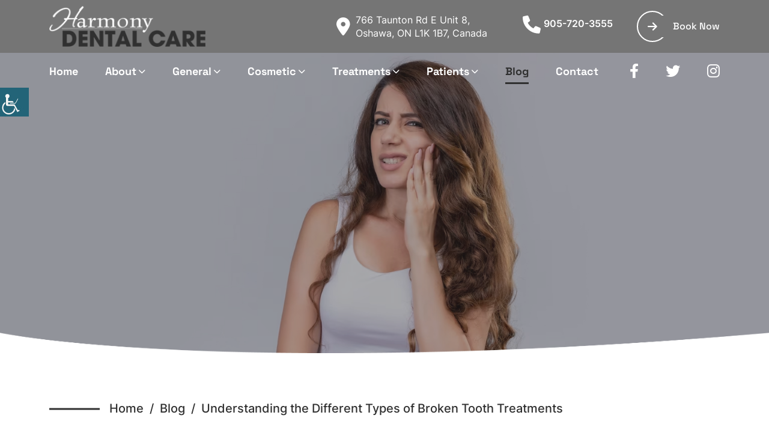

--- FILE ---
content_type: text/html; charset=UTF-8
request_url: https://harmonydentaloshawa.ca/understanding-the-different-types-of-broken-tooth-treatments/
body_size: 35979
content:
<!DOCTYPE html>
<html dir="ltr" lang="en-US" prefix="og: https://ogp.me/ns#">
   <head><meta charset="UTF-8"><script>if(navigator.userAgent.match(/MSIE|Internet Explorer/i)||navigator.userAgent.match(/Trident\/7\..*?rv:11/i)){var href=document.location.href;if(!href.match(/[?&]nowprocket/)){if(href.indexOf("?")==-1){if(href.indexOf("#")==-1){document.location.href=href+"?nowprocket=1"}else{document.location.href=href.replace("#","?nowprocket=1#")}}else{if(href.indexOf("#")==-1){document.location.href=href+"&nowprocket=1"}else{document.location.href=href.replace("#","&nowprocket=1#")}}}}</script><script>class RocketLazyLoadScripts{constructor(){this.v="1.2.3",this.triggerEvents=["keydown","mousedown","mousemove","touchmove","touchstart","touchend","wheel"],this.userEventHandler=this._triggerListener.bind(this),this.touchStartHandler=this._onTouchStart.bind(this),this.touchMoveHandler=this._onTouchMove.bind(this),this.touchEndHandler=this._onTouchEnd.bind(this),this.clickHandler=this._onClick.bind(this),this.interceptedClicks=[],window.addEventListener("pageshow",t=>{this.persisted=t.persisted}),window.addEventListener("DOMContentLoaded",()=>{this._preconnect3rdParties()}),this.delayedScripts={normal:[],async:[],defer:[]},this.trash=[],this.allJQueries=[]}_addUserInteractionListener(t){if(document.hidden){t._triggerListener();return}this.triggerEvents.forEach(e=>window.addEventListener(e,t.userEventHandler,{passive:!0})),window.addEventListener("touchstart",t.touchStartHandler,{passive:!0}),window.addEventListener("mousedown",t.touchStartHandler),document.addEventListener("visibilitychange",t.userEventHandler)}_removeUserInteractionListener(){this.triggerEvents.forEach(t=>window.removeEventListener(t,this.userEventHandler,{passive:!0})),document.removeEventListener("visibilitychange",this.userEventHandler)}_onTouchStart(t){"HTML"!==t.target.tagName&&(window.addEventListener("touchend",this.touchEndHandler),window.addEventListener("mouseup",this.touchEndHandler),window.addEventListener("touchmove",this.touchMoveHandler,{passive:!0}),window.addEventListener("mousemove",this.touchMoveHandler),t.target.addEventListener("click",this.clickHandler),this._renameDOMAttribute(t.target,"onclick","rocket-onclick"),this._pendingClickStarted())}_onTouchMove(t){window.removeEventListener("touchend",this.touchEndHandler),window.removeEventListener("mouseup",this.touchEndHandler),window.removeEventListener("touchmove",this.touchMoveHandler,{passive:!0}),window.removeEventListener("mousemove",this.touchMoveHandler),t.target.removeEventListener("click",this.clickHandler),this._renameDOMAttribute(t.target,"rocket-onclick","onclick"),this._pendingClickFinished()}_onTouchEnd(t){window.removeEventListener("touchend",this.touchEndHandler),window.removeEventListener("mouseup",this.touchEndHandler),window.removeEventListener("touchmove",this.touchMoveHandler,{passive:!0}),window.removeEventListener("mousemove",this.touchMoveHandler)}_onClick(t){t.target.removeEventListener("click",this.clickHandler),this._renameDOMAttribute(t.target,"rocket-onclick","onclick"),this.interceptedClicks.push(t),t.preventDefault(),t.stopPropagation(),t.stopImmediatePropagation(),this._pendingClickFinished()}_replayClicks(){window.removeEventListener("touchstart",this.touchStartHandler,{passive:!0}),window.removeEventListener("mousedown",this.touchStartHandler),this.interceptedClicks.forEach(t=>{t.target.dispatchEvent(new MouseEvent("click",{view:t.view,bubbles:!0,cancelable:!0}))})}_waitForPendingClicks(){return new Promise(t=>{this._isClickPending?this._pendingClickFinished=t:t()})}_pendingClickStarted(){this._isClickPending=!0}_pendingClickFinished(){this._isClickPending=!1}_renameDOMAttribute(t,e,r){t.hasAttribute&&t.hasAttribute(e)&&(event.target.setAttribute(r,event.target.getAttribute(e)),event.target.removeAttribute(e))}_triggerListener(){this._removeUserInteractionListener(this),"loading"===document.readyState?document.addEventListener("DOMContentLoaded",this._loadEverythingNow.bind(this)):this._loadEverythingNow()}_preconnect3rdParties(){let t=[];document.querySelectorAll("script[type=rocketlazyloadscript]").forEach(e=>{if(e.hasAttribute("src")){let r=new URL(e.src).origin;r!==location.origin&&t.push({src:r,crossOrigin:e.crossOrigin||"module"===e.getAttribute("data-rocket-type")})}}),t=[...new Map(t.map(t=>[JSON.stringify(t),t])).values()],this._batchInjectResourceHints(t,"preconnect")}async _loadEverythingNow(){this.lastBreath=Date.now(),this._delayEventListeners(this),this._delayJQueryReady(this),this._handleDocumentWrite(),this._registerAllDelayedScripts(),this._preloadAllScripts(),await this._loadScriptsFromList(this.delayedScripts.normal),await this._loadScriptsFromList(this.delayedScripts.defer),await this._loadScriptsFromList(this.delayedScripts.async);try{await this._triggerDOMContentLoaded(),await this._triggerWindowLoad()}catch(t){console.error(t)}window.dispatchEvent(new Event("rocket-allScriptsLoaded")),this._waitForPendingClicks().then(()=>{this._replayClicks()}),this._emptyTrash()}_registerAllDelayedScripts(){document.querySelectorAll("script[type=rocketlazyloadscript]").forEach(t=>{t.hasAttribute("data-rocket-src")?t.hasAttribute("async")&&!1!==t.async?this.delayedScripts.async.push(t):t.hasAttribute("defer")&&!1!==t.defer||"module"===t.getAttribute("data-rocket-type")?this.delayedScripts.defer.push(t):this.delayedScripts.normal.push(t):this.delayedScripts.normal.push(t)})}async _transformScript(t){return new Promise((await this._littleBreath(),navigator.userAgent.indexOf("Firefox/")>0||""===navigator.vendor)?e=>{let r=document.createElement("script");[...t.attributes].forEach(t=>{let e=t.nodeName;"type"!==e&&("data-rocket-type"===e&&(e="type"),"data-rocket-src"===e&&(e="src"),r.setAttribute(e,t.nodeValue))}),t.text&&(r.text=t.text),r.hasAttribute("src")?(r.addEventListener("load",e),r.addEventListener("error",e)):(r.text=t.text,e());try{t.parentNode.replaceChild(r,t)}catch(i){e()}}:async e=>{function r(){t.setAttribute("data-rocket-status","failed"),e()}try{let i=t.getAttribute("data-rocket-type"),n=t.getAttribute("data-rocket-src");t.text,i?(t.type=i,t.removeAttribute("data-rocket-type")):t.removeAttribute("type"),t.addEventListener("load",function r(){t.setAttribute("data-rocket-status","executed"),e()}),t.addEventListener("error",r),n?(t.removeAttribute("data-rocket-src"),t.src=n):t.src="data:text/javascript;base64,"+window.btoa(unescape(encodeURIComponent(t.text)))}catch(s){r()}})}async _loadScriptsFromList(t){let e=t.shift();return e&&e.isConnected?(await this._transformScript(e),this._loadScriptsFromList(t)):Promise.resolve()}_preloadAllScripts(){this._batchInjectResourceHints([...this.delayedScripts.normal,...this.delayedScripts.defer,...this.delayedScripts.async],"preload")}_batchInjectResourceHints(t,e){var r=document.createDocumentFragment();t.forEach(t=>{let i=t.getAttribute&&t.getAttribute("data-rocket-src")||t.src;if(i){let n=document.createElement("link");n.href=i,n.rel=e,"preconnect"!==e&&(n.as="script"),t.getAttribute&&"module"===t.getAttribute("data-rocket-type")&&(n.crossOrigin=!0),t.crossOrigin&&(n.crossOrigin=t.crossOrigin),t.integrity&&(n.integrity=t.integrity),r.appendChild(n),this.trash.push(n)}}),document.head.appendChild(r)}_delayEventListeners(t){let e={};function r(t,r){!function t(r){!e[r]&&(e[r]={originalFunctions:{add:r.addEventListener,remove:r.removeEventListener},eventsToRewrite:[]},r.addEventListener=function(){arguments[0]=i(arguments[0]),e[r].originalFunctions.add.apply(r,arguments)},r.removeEventListener=function(){arguments[0]=i(arguments[0]),e[r].originalFunctions.remove.apply(r,arguments)});function i(t){return e[r].eventsToRewrite.indexOf(t)>=0?"rocket-"+t:t}}(t),e[t].eventsToRewrite.push(r)}function i(t,e){let r=t[e];Object.defineProperty(t,e,{get:()=>r||function(){},set(i){t["rocket"+e]=r=i}})}r(document,"DOMContentLoaded"),r(window,"DOMContentLoaded"),r(window,"load"),r(window,"pageshow"),r(document,"readystatechange"),i(document,"onreadystatechange"),i(window,"onload"),i(window,"onpageshow")}_delayJQueryReady(t){let e;function r(r){if(r&&r.fn&&!t.allJQueries.includes(r)){r.fn.ready=r.fn.init.prototype.ready=function(e){return t.domReadyFired?e.bind(document)(r):document.addEventListener("rocket-DOMContentLoaded",()=>e.bind(document)(r)),r([])};let i=r.fn.on;r.fn.on=r.fn.init.prototype.on=function(){if(this[0]===window){function t(t){return t.split(" ").map(t=>"load"===t||0===t.indexOf("load.")?"rocket-jquery-load":t).join(" ")}"string"==typeof arguments[0]||arguments[0]instanceof String?arguments[0]=t(arguments[0]):"object"==typeof arguments[0]&&Object.keys(arguments[0]).forEach(e=>{let r=arguments[0][e];delete arguments[0][e],arguments[0][t(e)]=r})}return i.apply(this,arguments),this},t.allJQueries.push(r)}e=r}r(window.jQuery),Object.defineProperty(window,"jQuery",{get:()=>e,set(t){r(t)}})}async _triggerDOMContentLoaded(){this.domReadyFired=!0,await this._littleBreath(),document.dispatchEvent(new Event("rocket-DOMContentLoaded")),await this._littleBreath(),window.dispatchEvent(new Event("rocket-DOMContentLoaded")),await this._littleBreath(),document.dispatchEvent(new Event("rocket-readystatechange")),await this._littleBreath(),document.rocketonreadystatechange&&document.rocketonreadystatechange()}async _triggerWindowLoad(){await this._littleBreath(),window.dispatchEvent(new Event("rocket-load")),await this._littleBreath(),window.rocketonload&&window.rocketonload(),await this._littleBreath(),this.allJQueries.forEach(t=>t(window).trigger("rocket-jquery-load")),await this._littleBreath();let t=new Event("rocket-pageshow");t.persisted=this.persisted,window.dispatchEvent(t),await this._littleBreath(),window.rocketonpageshow&&window.rocketonpageshow({persisted:this.persisted})}_handleDocumentWrite(){let t=new Map;document.write=document.writeln=function(e){let r=document.currentScript;r||console.error("WPRocket unable to document.write this: "+e);let i=document.createRange(),n=r.parentElement,s=t.get(r);void 0===s&&(s=r.nextSibling,t.set(r,s));let a=document.createDocumentFragment();i.setStart(a,0),a.appendChild(i.createContextualFragment(e)),n.insertBefore(a,s)}}async _littleBreath(){Date.now()-this.lastBreath>45&&(await this._requestAnimFrame(),this.lastBreath=Date.now())}async _requestAnimFrame(){return document.hidden?new Promise(t=>setTimeout(t)):new Promise(t=>requestAnimationFrame(t))}_emptyTrash(){this.trash.forEach(t=>t.remove())}static run(){let t=new RocketLazyLoadScripts;t._addUserInteractionListener(t)}}RocketLazyLoadScripts.run();</script>
      
      <meta http-equiv="X-UA-Compatible" content="IE=edge">
      <meta name="robots" content="noodp"/>
      <meta name="distribution" content="global">
      <meta name="viewport" content="width=device-width, initial-scale=1">
            <meta name="geo.position" content="43.939911,-78.8539067">
<meta name="ICBM" content="43.939911,-78.8539067">
<meta name="contactorganization" content="Harmony Dental Care">
<meta name="contactstreetaddress" content="8-766 Taunton Rd East">
<meta name="contactzipcode" content="L1K 1B7">
<meta name="contactcity" content="Oshawa">
<meta name="geo.region" content="ON">
<meta name="contactcountry" content="CA">
<meta name="contactphonenumber" content="905-720-3555">            <title>Understanding the Different Types of Broken Tooth Treatments</title>
	<style>img:is([sizes="auto" i], [sizes^="auto," i]) { contain-intrinsic-size: 3000px 1500px }</style>
	
		<!-- All in One SEO 4.4.8 - aioseo.com -->
		<meta name="description" content="Experiencing a broken or cracked tooth can be distressing. Discover the various treatments available for broken teeth in Oshawa, ON, to alleviate teeth pain and restore your dental health." />
		<meta name="robots" content="max-snippet:-1, max-image-preview:large, max-video-preview:-1" />
		<link rel="canonical" href="https://harmonydentaloshawa.ca/blog/understanding-the-different-types-of-broken-tooth-treatments/" />
		<meta name="generator" content="All in One SEO (AIOSEO) 4.4.8" />
		<meta property="og:locale" content="en_US" />
		<meta property="og:site_name" content="Harmony Dental Care" />
		<meta property="og:type" content="article" />
		<meta property="og:title" content="Understanding the Different Types of Broken Tooth Treatments" />
		<meta property="og:description" content="Experiencing a broken or cracked tooth can be distressing. Discover the various treatments available for broken teeth in Oshawa, ON, to alleviate teeth pain and restore your dental health." />
		<meta property="og:url" content="https://harmonydentaloshawa.ca/blog/understanding-the-different-types-of-broken-tooth-treatments/" />
		<meta property="og:image" content="https://harmonydentaloshawa.ca/wp-content/uploads/2023/09/Understanding-the-Different-Types-of-Broken-Tooth-Treatments.jpg" />
		<meta property="og:image:secure_url" content="https://harmonydentaloshawa.ca/wp-content/uploads/2023/09/Understanding-the-Different-Types-of-Broken-Tooth-Treatments.jpg" />
		<meta property="og:image:width" content="1920" />
		<meta property="og:image:height" content="600" />
		<meta property="article:published_time" content="2023-09-01T20:15:59+00:00" />
		<meta property="article:modified_time" content="2024-01-08T13:33:51+00:00" />
		<meta name="twitter:card" content="summary" />
		<meta name="twitter:title" content="Understanding the Different Types of Broken Tooth Treatments" />
		<meta name="twitter:description" content="Experiencing a broken or cracked tooth can be distressing. Discover the various treatments available for broken teeth in Oshawa, ON, to alleviate teeth pain and restore your dental health." />
		<meta name="twitter:image" content="https://harmonydentaloshawa.ca/wp-content/uploads/2023/09/Understanding-the-Different-Types-of-Broken-Tooth-Treatments.jpg" />
		<!-- All in One SEO -->


<style id='wp-emoji-styles-inline-css'>

	img.wp-smiley, img.emoji {
		display: inline !important;
		border: none !important;
		box-shadow: none !important;
		height: 1em !important;
		width: 1em !important;
		margin: 0 0.07em !important;
		vertical-align: -0.1em !important;
		background: none !important;
		padding: 0 !important;
	}
</style>
<link rel='stylesheet' id='wp-block-library-css' href='https://harmonydentaloshawa.ca/wp-includes/css/dist/block-library/style.min.css?ver=6.8.1' media='all' />
<style id='classic-theme-styles-inline-css'>
/*! This file is auto-generated */
.wp-block-button__link{color:#fff;background-color:#32373c;border-radius:9999px;box-shadow:none;text-decoration:none;padding:calc(.667em + 2px) calc(1.333em + 2px);font-size:1.125em}.wp-block-file__button{background:#32373c;color:#fff;text-decoration:none}
</style>
<style id='global-styles-inline-css'>
:root{--wp--preset--aspect-ratio--square: 1;--wp--preset--aspect-ratio--4-3: 4/3;--wp--preset--aspect-ratio--3-4: 3/4;--wp--preset--aspect-ratio--3-2: 3/2;--wp--preset--aspect-ratio--2-3: 2/3;--wp--preset--aspect-ratio--16-9: 16/9;--wp--preset--aspect-ratio--9-16: 9/16;--wp--preset--color--black: #000000;--wp--preset--color--cyan-bluish-gray: #abb8c3;--wp--preset--color--white: #ffffff;--wp--preset--color--pale-pink: #f78da7;--wp--preset--color--vivid-red: #cf2e2e;--wp--preset--color--luminous-vivid-orange: #ff6900;--wp--preset--color--luminous-vivid-amber: #fcb900;--wp--preset--color--light-green-cyan: #7bdcb5;--wp--preset--color--vivid-green-cyan: #00d084;--wp--preset--color--pale-cyan-blue: #8ed1fc;--wp--preset--color--vivid-cyan-blue: #0693e3;--wp--preset--color--vivid-purple: #9b51e0;--wp--preset--gradient--vivid-cyan-blue-to-vivid-purple: linear-gradient(135deg,rgba(6,147,227,1) 0%,rgb(155,81,224) 100%);--wp--preset--gradient--light-green-cyan-to-vivid-green-cyan: linear-gradient(135deg,rgb(122,220,180) 0%,rgb(0,208,130) 100%);--wp--preset--gradient--luminous-vivid-amber-to-luminous-vivid-orange: linear-gradient(135deg,rgba(252,185,0,1) 0%,rgba(255,105,0,1) 100%);--wp--preset--gradient--luminous-vivid-orange-to-vivid-red: linear-gradient(135deg,rgba(255,105,0,1) 0%,rgb(207,46,46) 100%);--wp--preset--gradient--very-light-gray-to-cyan-bluish-gray: linear-gradient(135deg,rgb(238,238,238) 0%,rgb(169,184,195) 100%);--wp--preset--gradient--cool-to-warm-spectrum: linear-gradient(135deg,rgb(74,234,220) 0%,rgb(151,120,209) 20%,rgb(207,42,186) 40%,rgb(238,44,130) 60%,rgb(251,105,98) 80%,rgb(254,248,76) 100%);--wp--preset--gradient--blush-light-purple: linear-gradient(135deg,rgb(255,206,236) 0%,rgb(152,150,240) 100%);--wp--preset--gradient--blush-bordeaux: linear-gradient(135deg,rgb(254,205,165) 0%,rgb(254,45,45) 50%,rgb(107,0,62) 100%);--wp--preset--gradient--luminous-dusk: linear-gradient(135deg,rgb(255,203,112) 0%,rgb(199,81,192) 50%,rgb(65,88,208) 100%);--wp--preset--gradient--pale-ocean: linear-gradient(135deg,rgb(255,245,203) 0%,rgb(182,227,212) 50%,rgb(51,167,181) 100%);--wp--preset--gradient--electric-grass: linear-gradient(135deg,rgb(202,248,128) 0%,rgb(113,206,126) 100%);--wp--preset--gradient--midnight: linear-gradient(135deg,rgb(2,3,129) 0%,rgb(40,116,252) 100%);--wp--preset--font-size--small: 13px;--wp--preset--font-size--medium: 20px;--wp--preset--font-size--large: 36px;--wp--preset--font-size--x-large: 42px;--wp--preset--spacing--20: 0.44rem;--wp--preset--spacing--30: 0.67rem;--wp--preset--spacing--40: 1rem;--wp--preset--spacing--50: 1.5rem;--wp--preset--spacing--60: 2.25rem;--wp--preset--spacing--70: 3.38rem;--wp--preset--spacing--80: 5.06rem;--wp--preset--shadow--natural: 6px 6px 9px rgba(0, 0, 0, 0.2);--wp--preset--shadow--deep: 12px 12px 50px rgba(0, 0, 0, 0.4);--wp--preset--shadow--sharp: 6px 6px 0px rgba(0, 0, 0, 0.2);--wp--preset--shadow--outlined: 6px 6px 0px -3px rgba(255, 255, 255, 1), 6px 6px rgba(0, 0, 0, 1);--wp--preset--shadow--crisp: 6px 6px 0px rgba(0, 0, 0, 1);}:where(.is-layout-flex){gap: 0.5em;}:where(.is-layout-grid){gap: 0.5em;}body .is-layout-flex{display: flex;}.is-layout-flex{flex-wrap: wrap;align-items: center;}.is-layout-flex > :is(*, div){margin: 0;}body .is-layout-grid{display: grid;}.is-layout-grid > :is(*, div){margin: 0;}:where(.wp-block-columns.is-layout-flex){gap: 2em;}:where(.wp-block-columns.is-layout-grid){gap: 2em;}:where(.wp-block-post-template.is-layout-flex){gap: 1.25em;}:where(.wp-block-post-template.is-layout-grid){gap: 1.25em;}.has-black-color{color: var(--wp--preset--color--black) !important;}.has-cyan-bluish-gray-color{color: var(--wp--preset--color--cyan-bluish-gray) !important;}.has-white-color{color: var(--wp--preset--color--white) !important;}.has-pale-pink-color{color: var(--wp--preset--color--pale-pink) !important;}.has-vivid-red-color{color: var(--wp--preset--color--vivid-red) !important;}.has-luminous-vivid-orange-color{color: var(--wp--preset--color--luminous-vivid-orange) !important;}.has-luminous-vivid-amber-color{color: var(--wp--preset--color--luminous-vivid-amber) !important;}.has-light-green-cyan-color{color: var(--wp--preset--color--light-green-cyan) !important;}.has-vivid-green-cyan-color{color: var(--wp--preset--color--vivid-green-cyan) !important;}.has-pale-cyan-blue-color{color: var(--wp--preset--color--pale-cyan-blue) !important;}.has-vivid-cyan-blue-color{color: var(--wp--preset--color--vivid-cyan-blue) !important;}.has-vivid-purple-color{color: var(--wp--preset--color--vivid-purple) !important;}.has-black-background-color{background-color: var(--wp--preset--color--black) !important;}.has-cyan-bluish-gray-background-color{background-color: var(--wp--preset--color--cyan-bluish-gray) !important;}.has-white-background-color{background-color: var(--wp--preset--color--white) !important;}.has-pale-pink-background-color{background-color: var(--wp--preset--color--pale-pink) !important;}.has-vivid-red-background-color{background-color: var(--wp--preset--color--vivid-red) !important;}.has-luminous-vivid-orange-background-color{background-color: var(--wp--preset--color--luminous-vivid-orange) !important;}.has-luminous-vivid-amber-background-color{background-color: var(--wp--preset--color--luminous-vivid-amber) !important;}.has-light-green-cyan-background-color{background-color: var(--wp--preset--color--light-green-cyan) !important;}.has-vivid-green-cyan-background-color{background-color: var(--wp--preset--color--vivid-green-cyan) !important;}.has-pale-cyan-blue-background-color{background-color: var(--wp--preset--color--pale-cyan-blue) !important;}.has-vivid-cyan-blue-background-color{background-color: var(--wp--preset--color--vivid-cyan-blue) !important;}.has-vivid-purple-background-color{background-color: var(--wp--preset--color--vivid-purple) !important;}.has-black-border-color{border-color: var(--wp--preset--color--black) !important;}.has-cyan-bluish-gray-border-color{border-color: var(--wp--preset--color--cyan-bluish-gray) !important;}.has-white-border-color{border-color: var(--wp--preset--color--white) !important;}.has-pale-pink-border-color{border-color: var(--wp--preset--color--pale-pink) !important;}.has-vivid-red-border-color{border-color: var(--wp--preset--color--vivid-red) !important;}.has-luminous-vivid-orange-border-color{border-color: var(--wp--preset--color--luminous-vivid-orange) !important;}.has-luminous-vivid-amber-border-color{border-color: var(--wp--preset--color--luminous-vivid-amber) !important;}.has-light-green-cyan-border-color{border-color: var(--wp--preset--color--light-green-cyan) !important;}.has-vivid-green-cyan-border-color{border-color: var(--wp--preset--color--vivid-green-cyan) !important;}.has-pale-cyan-blue-border-color{border-color: var(--wp--preset--color--pale-cyan-blue) !important;}.has-vivid-cyan-blue-border-color{border-color: var(--wp--preset--color--vivid-cyan-blue) !important;}.has-vivid-purple-border-color{border-color: var(--wp--preset--color--vivid-purple) !important;}.has-vivid-cyan-blue-to-vivid-purple-gradient-background{background: var(--wp--preset--gradient--vivid-cyan-blue-to-vivid-purple) !important;}.has-light-green-cyan-to-vivid-green-cyan-gradient-background{background: var(--wp--preset--gradient--light-green-cyan-to-vivid-green-cyan) !important;}.has-luminous-vivid-amber-to-luminous-vivid-orange-gradient-background{background: var(--wp--preset--gradient--luminous-vivid-amber-to-luminous-vivid-orange) !important;}.has-luminous-vivid-orange-to-vivid-red-gradient-background{background: var(--wp--preset--gradient--luminous-vivid-orange-to-vivid-red) !important;}.has-very-light-gray-to-cyan-bluish-gray-gradient-background{background: var(--wp--preset--gradient--very-light-gray-to-cyan-bluish-gray) !important;}.has-cool-to-warm-spectrum-gradient-background{background: var(--wp--preset--gradient--cool-to-warm-spectrum) !important;}.has-blush-light-purple-gradient-background{background: var(--wp--preset--gradient--blush-light-purple) !important;}.has-blush-bordeaux-gradient-background{background: var(--wp--preset--gradient--blush-bordeaux) !important;}.has-luminous-dusk-gradient-background{background: var(--wp--preset--gradient--luminous-dusk) !important;}.has-pale-ocean-gradient-background{background: var(--wp--preset--gradient--pale-ocean) !important;}.has-electric-grass-gradient-background{background: var(--wp--preset--gradient--electric-grass) !important;}.has-midnight-gradient-background{background: var(--wp--preset--gradient--midnight) !important;}.has-small-font-size{font-size: var(--wp--preset--font-size--small) !important;}.has-medium-font-size{font-size: var(--wp--preset--font-size--medium) !important;}.has-large-font-size{font-size: var(--wp--preset--font-size--large) !important;}.has-x-large-font-size{font-size: var(--wp--preset--font-size--x-large) !important;}
:where(.wp-block-post-template.is-layout-flex){gap: 1.25em;}:where(.wp-block-post-template.is-layout-grid){gap: 1.25em;}
:where(.wp-block-columns.is-layout-flex){gap: 2em;}:where(.wp-block-columns.is-layout-grid){gap: 2em;}
:root :where(.wp-block-pullquote){font-size: 1.5em;line-height: 1.6;}
</style>
<link data-minify="1" rel='stylesheet' id='contact-form-7-css' href='https://harmonydentaloshawa.ca/wp-content/cache/min/1/wp-content/plugins/contact-form-7/includes/css/styles.css?ver=1768920854' media='all' />
<link data-minify="1" rel='stylesheet' id='wpgs-styles1-css' href='https://harmonydentaloshawa.ca/wp-content/cache/background-css/harmonydentaloshawa.ca/wp-content/cache/min/1/wp-content/plugins/gspeech/includes/css/gspeech.css?ver=1768920854&wpr_t=1768988972' media='all' />
<link data-minify="1" rel='stylesheet' id='wpgs-styles12-css' href='https://harmonydentaloshawa.ca/wp-content/cache/min/1/wp-content/plugins/gspeech/includes/css/the-tooltip.css?ver=1768920854' media='all' />
<link rel='stylesheet' id='wpah-front-styles-css' href='https://harmonydentaloshawa.ca/wp-content/plugins/wp-accessibility-helper/assets/css/wp-accessibility-helper.min.css?ver=0.5.9.4' media='all' />
<link rel='stylesheet' id='wpcf7-redirect-script-frontend-css' href='https://harmonydentaloshawa.ca/wp-content/plugins/wpcf7-redirect/build/css/wpcf7-redirect-frontend.min.css?ver=1.1' media='all' />
<link data-minify="1" rel='stylesheet' id='theme45-style-css' href='https://harmonydentaloshawa.ca/wp-content/cache/min/1/wp-content/themes/theme45/style.css?ver=1768920854' media='all' />
<link rel='stylesheet' id='theme45-bootstrap-min-css-css' href='https://harmonydentaloshawa.ca/wp-content/themes/theme45/css/bootstrap.min.css?ver=6.8.1' media='all' />
<link data-minify="1" rel='stylesheet' id='theme45-style-css-css' href='https://harmonydentaloshawa.ca/wp-content/cache/min/1/wp-content/themes/theme45/css/style.css?ver=1768920854' media='all' />
<link data-minify="1" rel='stylesheet' id='theme45-function-css-css' href='https://harmonydentaloshawa.ca/wp-content/cache/min/1/wp-content/themes/theme45/css/function.css?ver=1768920854' media='all' />
<link data-minify="1" rel='stylesheet' id='theme45-responsive-css-css' href='https://harmonydentaloshawa.ca/wp-content/cache/min/1/wp-content/themes/theme45/css/responsive.css?ver=1768920854' media='all' />
<link data-minify="1" rel='stylesheet' id='cf7cf-style-css' href='https://harmonydentaloshawa.ca/wp-content/cache/min/1/wp-content/plugins/cf7-conditional-fields/style.css?ver=1768920854' media='all' />
<style id='rocket-lazyload-inline-css'>
.rll-youtube-player{position:relative;padding-bottom:56.23%;height:0;overflow:hidden;max-width:100%;}.rll-youtube-player:focus-within{outline: 2px solid currentColor;outline-offset: 5px;}.rll-youtube-player iframe{position:absolute;top:0;left:0;width:100%;height:100%;z-index:100;background:0 0}.rll-youtube-player img{bottom:0;display:block;left:0;margin:auto;max-width:100%;width:100%;position:absolute;right:0;top:0;border:none;height:auto;-webkit-transition:.4s all;-moz-transition:.4s all;transition:.4s all}.rll-youtube-player img:hover{-webkit-filter:brightness(75%)}.rll-youtube-player .play{height:100%;width:100%;left:0;top:0;position:absolute;background:var(--wpr-bg-b7f691ce-dd13-4af9-a493-244a0cc50fcf) no-repeat center;background-color: transparent !important;cursor:pointer;border:none;}
</style>
<script src="https://harmonydentaloshawa.ca/wp-includes/js/jquery/jquery.min.js?ver=3.7.1" id="jquery-core-js"></script>
<script type="rocketlazyloadscript" data-rocket-src="https://harmonydentaloshawa.ca/wp-includes/js/jquery/jquery-migrate.min.js?ver=3.4.1" id="jquery-migrate-js"></script>
<script type="rocketlazyloadscript" data-minify="1" data-rocket-src="https://harmonydentaloshawa.ca/wp-content/cache/min/1/wp-content/plugins/gspeech/includes/js/color.js?ver=1768920854" id="wpgs-script4-js"></script>
<script src="https://harmonydentaloshawa.ca/wp-content/plugins/gspeech/includes/js/jQueryRotate.2.1.js?g_version=3.1.3&amp;ver=6.8.1" id="wpgs-script5-js"></script>
<script type="rocketlazyloadscript" data-minify="1" data-rocket-src="https://harmonydentaloshawa.ca/wp-content/cache/min/1/wp-content/plugins/gspeech/includes/js/easing.js?ver=1768920854" id="wpgs-script7-js"></script>
<script src="https://harmonydentaloshawa.ca/wp-content/plugins/gspeech/includes/js/mediaelement-and-player.min.js?g_version=3.1.3&amp;ver=6.8.1" id="wpgs-script6-js"></script>
<link rel="https://api.w.org/" href="https://harmonydentaloshawa.ca/wp-json/" /><link rel="alternate" title="JSON" type="application/json" href="https://harmonydentaloshawa.ca/wp-json/wp/v2/posts/3029" /><meta name="generator" content="WordPress 6.8.1" />
<link rel='shortlink' href='https://harmonydentaloshawa.ca/?p=3029' />
<link rel="alternate" title="oEmbed (JSON)" type="application/json+oembed" href="https://harmonydentaloshawa.ca/wp-json/oembed/1.0/embed?url=https%3A%2F%2Fharmonydentaloshawa.ca%2Fblog%2Funderstanding-the-different-types-of-broken-tooth-treatments%2F" />
<link rel="alternate" title="oEmbed (XML)" type="text/xml+oembed" href="https://harmonydentaloshawa.ca/wp-json/oembed/1.0/embed?url=https%3A%2F%2Fharmonydentaloshawa.ca%2Fblog%2Funderstanding-the-different-types-of-broken-tooth-treatments%2F&#038;format=xml" />
<link rel="icon" href="https://harmonydentaloshawa.ca/wp-content/uploads/2023/09/fevicon.png" sizes="32x32" />
<link rel="icon" href="https://harmonydentaloshawa.ca/wp-content/uploads/2023/09/fevicon.png" sizes="192x192" />
<link rel="apple-touch-icon" href="https://harmonydentaloshawa.ca/wp-content/uploads/2023/09/fevicon.png" />
<meta name="msapplication-TileImage" content="https://harmonydentaloshawa.ca/wp-content/uploads/2023/09/fevicon.png" />
<script type="application/ld+json">
{
  "@context": "https://schema.org",
  "@type": "BlogPosting",
  "mainEntityOfPage": {
    "@type": "WebPage",
    "@id": "https://harmonydentaloshawa.ca/understanding-the-different-types-of-broken-tooth-treatments/"
  },
  "headline": "Understanding the Different Types of Broken Tooth Treatments",
  "description": "Experiencing a broken or cracked tooth can be distressing. Discover the various treatments available for broken teeth in Oshawa, ON, to alleviate teeth pain and restore your dental health.",
  "image": "https://harmonydentaloshawa.ca/wp-content/uploads/2023/09/Understanding-the-Different-Types-of-Broken-Tooth-Treatments.jpg",  
  "author": {
    "@type": "Organization",
    "name": "Harmony Dental Care - Oshawa",
    "url": "https://harmonydentaloshawa.ca/"
  },  
  "publisher": {
    "@type": "Organization",
    "name": "Harmony Dental Care - Oshawa",
    "logo": {
      "@type": "ImageObject",
      "url": "https://harmonydentaloshawa.ca/wp-content/uploads/2023/09/Logo.png"
    }
  },
  "datePublished": "2023-09-01",
  "dateModified": "2024-01-08"
}
</script><noscript><style id="rocket-lazyload-nojs-css">.rll-youtube-player, [data-lazy-src]{display:none !important;}</style></noscript>            <!-- Google Tag Manager -->
<script type="rocketlazyloadscript">(function(w,d,s,l,i){w[l]=w[l]||[];w[l].push({'gtm.start':
new Date().getTime(),event:'gtm.js'});var f=d.getElementsByTagName(s)[0],
j=d.createElement(s),dl=l!='dataLayer'?'&l='+l:'';j.async=true;j.src=
'https://www.googletagmanager.com/gtm.js?id='+i+dl;f.parentNode.insertBefore(j,f);
})(window,document,'script','dataLayer','GTM-P89N93G');</script>
<!-- End Google Tag Manager -->


<!-- Existing Google Webmaster code -->
<meta name="google-site-verification" content="CvSl_7Fr1Gs7waVMSljvxavUfFgE7l9kpVZHUEdAXIE" /> 

<!-- Existing Yandex Code -->
<meta name="yandex-verification" content="5b42842152a4de39" /> 

<!-- Existing Bing Webmaster Code -->
<meta name="msvalidate.01" content="089F9EDF653265FFF8B9E9C9B0F17958" />                  <script type="application/ld+json">
{
  "@context": "http://schema.org",
  "@type": "Dentist",
  "name": "Harmony Dental Care",
  "image": "https://harmonydentaloshawa.ca/wp-content/uploads/2023/09/Logo.png",
  "@id": "",
  "url": "https://harmonydentaloshawa.ca/",
  "telephone": "+1 905-720-3555",
  "priceRange": "$",
  "address": {
    "@type": "PostalAddress",
    "streetAddress": "766 Taunton Rd E Unit 8,, ON, Canada",
    "addressLocality": "Oshawa",
    "addressRegion": "ON",
    "postalCode": "L1K 1B7",
    "addressCountry": "CA"
  },
  "geo": {
    "@type": "GeoCoordinates",
    "latitude": 43.9201157,
    "longitude": -78.8466351
  },
  "openingHoursSpecification": [{
    "@type": "OpeningHoursSpecification",
    "dayOfWeek": [
      "Monday",
      "Tuesday",
      "Wednesday",
      "Thursday"
    ],
    "opens": "09:00",
    "closes": "20:00"
  },{
    "@type": "OpeningHoursSpecification",
    "dayOfWeek": [
      "Friday",
      "Saturday"
    ],
    "opens": "09:00",
    "closes": "17:00"
  }],
  "sameAs": [
    "https://www.facebook.com/Harmony-Dental-Care-429063587191297/",
    "https://twitter.com/harmonydentalca"
  ]
}
</script>

<script type="application/ld+json">
{
  "@context": "https://schema.org",
  "@type": "VideoObject",
  "name": "Harmony Dental in Oshawa - Ontario",
  "description": "Our family dentists in Oshawa, ON are here to help you! With varying experiences and specialties, our experienced doctors and staff are able to tackle all of your dental challenges. With everything under one roof, we offer comfort and convenience. We offer an exceptional dental experience.",
  "thumbnailUrl": [
    "https://harmonydentaloshawa.ca/wp-content/uploads/2018/12/doctor-540x350.jpg",
    "https://harmonydentaloshawa.ca/wp-content/uploads/2018/12/harmony-dental-540x350.jpg",
    "https://harmonydentaloshawa.ca/wp-content/uploads/2018/12/dental-chair-540x350.jpeg"
   ],
  "uploadDate": "2016-03-31T08:00:00+08:00",
  "duration": "PT2M03S",
  "contentUrl": "https://harmonydentaloshawa.ca/wp-content/uploads/2019/01/harmony-dental-oshawa-V1-2.mp4"
}
</script>

            <script type="rocketlazyloadscript">
         var $=jQuery;
      </script>



      <style type="text/css">

.hmbanner-section:before {background-image: var(--wpr-bg-0e8e5801-66bd-4b85-83a2-e45c7cccfa12);}
.hmbnnr-img:before {background-image: var(--wpr-bg-0116f448-be17-4b5c-9808-5fd67374137a);}
.hmbanner-section:after {background-image: var(--wpr-bg-0e774273-1735-46e4-9654-640ca74a9b24);}
.hmabout-section:before {background-image: var(--wpr-bg-2db7ac25-ed11-435c-b6dc-98c01cf26603);}
.hmabout-section:after {background-image: var(--wpr-bg-7b67fc43-29ae-4003-bdff-9bbbe133d4db);}
.hmservice-section:before {background-image: var(--wpr-bg-279523cb-0b9b-4896-89ac-d252832d0283);}
.hmservice-section:after {background-image: var(--wpr-bg-d2f19349-a236-43c0-b430-368fda14131a);}
.hmservicebox-thumb:after {background-image: var(--wpr-bg-fcc547d1-7f72-45fe-a659-f1e5cb8c9177);}
.hmdentist-thumb a:after {background-image: var(--wpr-bg-9fbe1f41-5b4f-4d6b-adf0-1382cddb9643);}
.hmreview-img:after {background-image: var(--wpr-bg-ed691373-1209-4ffd-bc57-ef1ecd716fde);}
.hmdiscplan-section:before {background-image: var(--wpr-bg-0e86aaf4-2474-4ee0-bc38-92bc4a09cccc);}
.hmdiscplan-section:after {background-image: var(--wpr-bg-75234681-25a3-4bf1-b96f-19e832fa6bfa);}
.hmdiscplan-top:before {background-image: var(--wpr-bg-233b0719-f949-4b34-881b-9bc7fce8d65e);}
.hmpromoplan-section:before {background-image: var(--wpr-bg-9f65f6b7-e784-4df3-8c6d-e337bc5ab2f9);}
.hmpromoplan-section:after {background-image: var(--wpr-bg-e5ed7882-c907-42cb-a1ff-9fb49c45dfce);}
.hmpromobox:before {background-image: var(--wpr-bg-255ba3bc-f136-4952-b273-d967312111c8);}
.hmgallery-thumb:after {background-image: var(--wpr-bg-cddefe9d-15a6-4c08-84e9-1a1e0be3a98b);}
.hmgallery-largethumb:after {background-image: var(--wpr-bg-7795c558-f6d4-4171-b56e-9dc36b38b2b6);}
     </style>


      
      <link data-minify="1" type="text/css" href="https://harmonydentaloshawa.ca/wp-content/cache/background-css/harmonydentaloshawa.ca/wp-content/cache/min/1/wp-content/themes/theme45/css/color/custom-styles.css?ver=1768920854&wpr_t=1768988972" rel="stylesheet" />
      <script type="text/javascript" src="https://harmonydentaloshawa.ca/wp-content/themes/theme45/js/bannerowlcarousel.js"></script> 

            <style type="text/css">
         .hmabout-desc a:hover {color: #fff;}
.hmpromoplanlist {justify-content: center;}
.footinfo-text:after {color: #757575;}
.foot-copyright p a {color: #fff;}
.foot-copyright p a:hover {color: #303030;}
.aawformblock .aawformradiocol label {color: #646867;}
video#video-slider {height: auto;width: 100%;}
.extraseccontent .hmabout-desc p {color: #646867;}
.extraseccontent .hmabout-desc .whitebtn-arrow,.careers-form .form-group .whitebtn-arrow {color: #303030;}
.extraseccontent .hmabout-desc .whitebtn-arrow:before,.careers-form .form-group .whitebtn-arrow:before {border-color: #757575;border: 2px solid #757575;}
.extraseccontent .hmabout-desc .whitebtn-arrow i,.careers-form .form-group .whitebtn-arrow i {color: #757575;}
.extraseccontent .hmabout-desc .whitebtn-arrow:after {background-color: #ffffff;}
.careers-form .form-group .whitebtn-arrow:after {background-color: #e0d8cd;}
.extraseccontent .hmabout-desc a:hover,.careers-form .form-group button:hover {color: #757575;}
.extraseccontent .hmabout-desc .whitebtn-arrow:hover i,.careers-form .form-group .whitebtn-arrow:hover i {color: #fff;}
.extraseccontent .hmabout-desc .whitebtn-arrow:hover:after,.careers-form .form-group .whitebtn-arrow:hover:after {background-color: transparent;}
.extracontentsection.hmextra-section {padding: 100px 0 0 0;}
.headaddress a,.headcall a,.headbook-btn .whitebtn-arrow {font-size: 16px;}
.row.hmdentist-list {justify-content: center;}
.accessibility-policy-content ul {margin-bottom: 20px;}
.hmlogolist.inslogosilder .item.col-md-3.col-sm-6.col-xs-12 {float: left;}
.careers-form {background-color: #e0d8cd;padding: 35px 15px 10px;text-align: center;}
.careers-form h2 {text-transform: uppercase;}
.careers-form .form-group {margin-bottom: 24px;}
.careers-form .form-control {padding: 6px 20px;font-size: 18px;height: 67px;border-radius: 0;}
.innerbanner-img {margin-top: 98px;}
body #wp_access_helper_container button.aicon_link {
    bottom: 0px !important;
    top: 148px!important;
}
.white-div_accessibility_color .teasertext .whitebtn-arrow:after {
    background-color: #fff;
}
.white-div_accessibility_color .owl-carousel .owl-nav button:after {
    background-color: #fff;
}
.white-div_accessibility_color div#ui-datepicker-div {
background-color: black!important;
    color: #fff!important;
}
.white-div_accessibility_color .aawformblock .aawfieldcol input, .white-div_accessibility_color .aawformblock .aawfieldcol input:focus, .white-div_accessibility_color .aawformblock .aawfieldcol textarea, .white-div_accessibility_color .aawformblock .aawfieldcol textarea:focus, .white-div_accessibility_color .aawformblock .aawfieldcol select {
    color: black!important;
}
.white-div_accessibility_color ::placeholder { color: black!important; }

.white-div_accessibility_color .aawformblock .aawformradiocol input[type="radio"]:checked+label {
    background-color: black!important;
    color: #ffffff!important;
}
.white-div_accessibility_color input { border-color: black!important; }
.white-div_accessibility_color a.holder {
    border-color: black!important;
}
.white-div_accessibility_color textarea {
border-color: black!important;
}

.black-div_accessibility_color .owl-carousel .owl-nav button:after {
    background-color: black;
}
.black-div_accessibility_color div#ui-datepicker-div {
background-color: #fff!important;
    color: black!important;
}
.black-div_accessibility_color .aawformblock .aawfieldcol input, .black-div_accessibility_color .aawformblock .aawfieldcol input:focus, .black-div_accessibility_color .aawformblock .aawfieldcol textarea, .black-div_accessibility_color .aawformblock .aawfieldcol textarea:focus, .black-div_accessibility_color .aawformblock .aawfieldcol select {
    color: #fff!important;
}
.black-div_accessibility_color ::placeholder { color: #fff!important; }

.black-div_accessibility_color .aawformblock .aawformradiocol input[type="radio"]:checked+label {
    background-color: #fff!important;
    color: black!important;
}
.black-div_accessibility_color input { border-color: #fff!important; }
.black-div_accessibility_color a.holder {
    border-color: #fff!important;
}
.black-div_accessibility_color textarea {
border-color: #fff!important;
}
.black-div_accessibility_color .teasertext .whitebtn-arrow:after {
    background-color: black;
}
.black-div_accessibility_color .aawform-btn .button:after {
    background-color: black!important;
}
.white-div_accessibility_color .headbook-btn .whitebtn-arrow:after {
    background-color: #fff;
}
.black-div_accessibility_color  .headbook-btn .whitebtn-arrow:after {
    background-color: black;
}
.black-div_accessibility_color .whitebtn-arrow:after {
    background-color: black!important;
}
.white-div_accessibility_color .whitebtn-arrow:after {
    background-color: #fff!important;
}
.white-div_accessibility_color .teasertext .hmsmalltitle:before {
    background-color: black;
}
.black-div_accessibility_color .teasertext .hmsmalltitle:before {
    background-color: #ffffff;
}
.white-div_accessibility_color .home .footer-form .aawform-btn .button:after {
    background-color: #fff!important;
}
.black-div_accessibility_color .home .footer-form .aawform-btn .button:after {
    background-color: black!important;
}
.servicemain-content  a {
    color: #303030!important;
font-weight: bold;
}
.servicemain-content  a:hover {
    color: #757575!important;

}
.hmpromobox h3:hover {color: #303030;}
.page-id-1771 .hmdentist-thumb a:after {background-image: var(--wpr-bg-6dd279fa-d370-46ec-bc01-a53b28ae05b9);}
div#logo img {
    width: 260px;
}
.hmservice-section .owl-carousel .owl-nav {
    text-align: right;
    position: absolute;
    top: -131px;
}
.servicepage-thumb img {
    width: 100%;
    border: 2px solid #fff;
}

.postid-2228 .gallery-item {
    width: 33.33%;
    float: left;
}
.postid-2228 .gallery-item img {
    max-width:360px;
}
ul#menu-services-menu {
    display: block;
}
.footservmenu-col .foot-menu li {
    width: 100%;
}
.hmservice-section .main-title {
    z-index: 0;
}
.page-id-1797 section.firstvisitplan-section {
    display: none;
}
.page-id-918 .footform-section {
    display: none;
}
.blogdetail-desc p a {
	color: #000;
}
.blogdetail-desc p a:hover {
	color: #757575;
}
.blogdetail-desc ol li::marker {
	font-weight: bold;
}
.cky-btn.cky-btn-accept{background-color: #303030 !important; border-color: #303030 !important; color: #fff !important;}
.cky-btn.cky-btn-accept:hover{background-color: #757575 !important; border-color: #757575 !important; color: #fff !important;}
.cky-btn.cky-btn-reject{background-color: #303030 !important; border-color: #303030 !important; color: #fff !important;}
.cky-btn.cky-btn-reject:hover{background-color: #757575 !important; border-color: #757575 !important; color: #fff !important;}
button.close_container{background-color: #757575 !important; border-color: #757575 !important; color: #fff !important;}
button.close_container:hover{background-color: #fff !important; border-color: #fff !important; color: #303030 !important;}
.aawformblock .aawfieldcol>label {display: block;}
.aawformblock .aawfieldcol input::placeholder, .aawformblock .aawfieldcol textarea::placeholder {
  color: transparent !important;
}
body .aawformblock .aawfieldselect .heapBox .holder[rel=""] {color: transparent;}
span.frmsubtxt {
    display: block;
    margin-bottom: 20px;
    color: #EB0000;
    font-size: 18px;
}
.footer-form .aawformblock .aawfieldcol>label{color: #fff;}
.hmteaser-banner.owl-carousel .owl-dots.disabled{display: block;}
.hmteaser-banner.owl-carousel .owl-dots .owl-dot span{border-radius: 5px;background-color: #fff;margin-bottom: 10px;}
.owl-carousel .owl-dots .owl-dot span{border-radius: 5px;}
.white-div_accessibility_color .headbook-btn .whitebtn-arrow:hover:before {background-color: transparent !important;}
.black-div_accessibility_color .headbook-btn .whitebtn-arrow:hover:before {background-color: transparent !important;}
.white-div_accessibility_color .teasertext .whitebtn-arrow:hover:before{background-color: transparent !important;}
.black-div_accessibility_color .teasertext .whitebtn-arrow:hover:before{background-color: transparent !important;}
.white-div_accessibility_color .aawform-group.aawform-btn .button:hover:before {
    background-color: transparent;
}
.black-div_accessibility_color .aawform-group.aawform-btn .button:hover:before {
    background-color: transparent;
}
.white-div_accessibility_color .whitebtn-arrow:hover:before {background-color: transparent !important;}
.black-div_accessibility_color .whitebtn-arrow:hover:before {background-color: transparent !important;}
.white-div_accessibility_color.home .footer-form .aawform-btn .button:after {background-color: transparent;}
.black-div_accessibility_color.home .footer-form .aawform-btn .button:after {background-color: transparent;}
.white-div_accessibility_color .hmbanner-section:after {background-image: none;}
.black-div_accessibility_color .hmbanner-section:after {background-image: none;}
.white-div_accessibility_color .hmabout-section:before {background-image: none;}
.black-div_accessibility_color .hmabout-section:before {background-image: none;}
.white-div_accessibility_color .hmservice-section:after {background-image: none;}
.black-div_accessibility_color .hmservice-section:after {background-image: none;}
.white-div_accessibility_color .hmdiscplan-section:before, .white-div_accessibility_color .hmpromoplan-section:after {background-image: none;}
.black-div_accessibility_color .hmdiscplan-section:before, .black-div_accessibility_color .hmpromoplan-section:after {background-image: none;}
.white-div_accessibility_color .footmapinfo-section:after, .white-div_accessibility_color .foot-copyright:before{background-image: none;}
.black-div_accessibility_color .footmapinfo-section:after, .black-div_accessibility_color .foot-copyright:before{background-image: none;}
.white-div_accessibility_color.home .footform-section:before{background-image: none;}
.black-div_accessibility_color.home .footform-section:before{background-image: none;}
.black-div_accessibility_color .hmpromobox h3{
    background-color: transparent !important;
    color: #303030 !important;
}
.white-div_accessibility_color .owl-carousel .owl-dots .owl-dot span {
    background-color: #757575 !important;
}
.black-div_accessibility_color .owl-carousel .owl-dots .owl-dot span {
    background-color: #757575 !important;
}

#access_container {visibility: hidden;}
#access_container[aria-hidden="false"] {visibility: visible;}
.hmabout-desc p a {color: #BDBDBD;}
.hmabout-desc p a:hover {color: #ffffff;}
.footer-form span.frmsubtxt {color: #BDBDBD;}
.footer-form .aawformblock .aawfieldcol > label {
  color: #646867;
}
.home .footer-form .aawformblock .aawfieldcol > label {
  color: #fff;
}
.white-div_accessibility_color .hmservice-section .owl-carousel .owl-nav{background-color: transparent !important;}
.white-div_accessibility_color .aawform-group.aawform-btn .button::before {
  border-color: #757575 !important ;
}

.black-div_accessibility_color .aawform-group.aawform-btn .button::before {
  border-color: #ffff !important ;
}

.white-div_accessibility_color .aawform-group.aawform-btn .button:hover:before {
    background-color: #757575 !important;
}
.white-div_accessibility_color .home .footer-form .aawform-btn .button::after {
  background-color: #fff !important;
}
.white-div_accessibility_color .whitebtn-arrow:before  {
border: 2px solid #757575 !important ;
}
.black-div_accessibility_color .btn-arrow::after {
  background-color: #000 !important;
}
.black-div_accessibility_color .bloglist-pagination .page-numbers.next::after {  background-color: #000 !important;}
.black-div_accessibility_color .aawformblock .aawformradiocol input[type="radio"]:checked + label {
  background-color: #303030 !important;
}
.white-div_accessibility_color .aawformblock .aawformradiocol input[type="radio"]:checked + label {
  background-color: #303030 !important;
}
.white-div_accessibility_color .innercontent-banner{
  background-color: #757575 !important ;
}
.black-div_accessibility_color .innercontent-banner{
  background-color: #757575 !important ;
}
.white-div_accessibility_color .innercontent-banner .container, .white-div_accessibility_color .innercontent-banner .innerpage-bnnrtitle, .white-div_accessibility_color .innercontent-banner .innerbnnr-breadcrumb, .white-div_accessibility_color .innercontent-banner .innerpage-bnnrtitle h1, .white-div_accessibility_color .innercontent-banner .innerbnnr-breadcrumb a{   background-color: transparent !important;}
.black-div_accessibility_color .innercontent-banner .container, .black-div_accessibility_color .innercontent-banner .innerpage-bnnrtitle, .black-div_accessibility_color .innercontent-banner .innerbnnr-breadcrumb, .black-div_accessibility_color .innercontent-banner .innerpage-bnnrtitle h1, .black-div_accessibility_color .innercontent-banner .innerbnnr-breadcrumb a{   background-color: transparent !important;}
.white-div_accessibility_color #logo img {	
	padding: 5px;
	background-color: #757575 !important;
}
.accessibility-policy-content .innertop-desc a:hover {
	color: #303030;
}
.page-id-3948 .howitwork-section a , .page-id-3948 .howitwork-section a:focus{color:#303030;}

.page-id-3948 .howitwork-section a:hover{color:#757575;}

.footer-form span.frmsubtxt {
	color: red;
}      </style>
                  <style type="text/css">
         @media only screen and (max-width: 1399.98px) {
.extracontentsection.hmextra-section {padding: 80px 0 0 0;}
.innerbanner-img {margin-top: 88px;}

}

@media only screen and (max-width: 1199.98px) {
.hmbanner-slider.owl-carousel {height: 503px;}
.extracontentsection.hmextra-section {padding: 60px 0 0 0;}
.careers-form .form-control {height: 50px;font-size: 16px;padding: 6px 12px;}
.innerbanner-img {margin-top:88px;}
.postid-2228 .gallery-item {
    width: 50%;
    float: left;
}
.postid-2228 div#gallery-2 {
    text-align: center;
}
.hmservice-section .owl-carousel .owl-nav {
    text-align: right;
    position: absolute;
    top: -109px;
}
}

@media only screen and (max-width: 991.98px) {
.owl-carousel .owl-dots{display: none;}
.hmteaser-banner.owl-carousel .owl-dots.disabled{display: none;}
.hmbanner-slider.owl-carousel {height: 863px;}
.hmextra-section .extraseccontent .col-lg-7 {padding-top: 30px;}
.hmlogolist.inslogosilder .item.col-md-3.col-sm-6.col-xs-12 {width:50%;}
.careers-form {margin-top: 30px;}
.innerbanner-img {margin-top:0px;}

}

@media only screen and (max-width: 767.98px) {
.hmbanner-slider.owl-carousel {height: 819px;}
.extracontentsection.hmextra-section {padding: 40px 0 0 0;}
.inslogosilder .item {display: block;margin: 0 auto 20px;float: none;text-align: center;}
.hmlogolist.inslogosilder .item.col-md-3.col-sm-6.col-xs-12 {width:100%;}
.postid-2228 .gallery-item {
    width: 100%;
    float: none;
    /* margin: 10px; */
}
.hmservice-section .owl-carousel .owl-nav {
    top: -134px;
}
}

@media only screen and (max-width: 575.98px) {
.hmbanner-slider.owl-carousel {height: auto;}
.footinfo-text a, .footinfo-text p {font-size: 15px;}
.foothours {max-width: 205px;}
h4.footcol-title {
    padding: 10px 0px;
}
}
@media only screen and (max-width: 1600px) and (min-width: 991px)  {
li#menu-item-1745 ul.sub-menu {
    height: 450px;
    overflow-y: scroll;
}

li#menu-item-1744 ul.sub-menu {
    height: 450px;
    overflow-y: scroll;
}
}
@media only screen and (max-width: 479.98px) { 
.hmservice-section .owl-carousel .owl-nav {
    top: -125px;
}
}
@media only screen and (max-width: 396.98px) { 
.hmservice-section .owl-carousel .owl-nav {
    top: -160px;
}
}      </style>
         <style id="wpr-lazyload-bg"></style><style id="wpr-lazyload-bg-exclusion"></style>
<noscript>
<style id="wpr-lazyload-bg-nostyle">:root{--wpr-bg-cd4b4240-76d6-4603-81c2-5dcd9ed08dad: url('../../../../../../../../../../../../plugins/gspeech/includes/images/16/speaker1.png');}:root{--wpr-bg-64e19169-8705-4499-925e-34e1ec42d8fb: url('../../../../../../../../../../../../plugins/gspeech/includes/images/32/speaker1.png');}:root{--wpr-bg-433b94c7-2696-4523-92be-8e0fb646494e: url('../../../../../../../../../../../../plugins/gspeech/includes/images/16/speaker2.png');}:root{--wpr-bg-dbb14612-4f74-48b2-95dc-062891ff167a: url('../../../../../../../../../../../../plugins/gspeech/includes/images/32/speaker2.png');}:root{--wpr-bg-386ecb7c-5a58-4516-8e61-4b78e33453c4: url('../../../../../../../../../../../../plugins/gspeech/includes/images/16/speaker3.png');}:root{--wpr-bg-82fd09ee-b833-4d94-8a42-998df6d48997: url('../../../../../../../../../../../../plugins/gspeech/includes/images/32/speaker3.png');}:root{--wpr-bg-15053c47-564c-4f42-b13d-d3d048d33b0e: url('../../../../../../../../../../../../plugins/gspeech/includes/images/16/speaker4.png');}:root{--wpr-bg-b5912a02-f84a-4b3c-a447-84852ace88ad: url('../../../../../../../../../../../../plugins/gspeech/includes/images/32/speaker4.png');}:root{--wpr-bg-f58eab19-751b-4244-9786-6188c1fe31bb: url('../../../../../../../../../../../../plugins/gspeech/includes/images/16/speaker5.png');}:root{--wpr-bg-50630312-5b26-4508-aeb1-21fe533f145d: url('../../../../../../../../../../../../plugins/gspeech/includes/images/32/speaker5.png');}:root{--wpr-bg-aba24231-00fb-41b0-96fc-4355c1c73838: url('../../../../../../../../../../../../plugins/gspeech/includes/images/16/speaker6.png');}:root{--wpr-bg-714778c9-9f7c-4383-8c9f-08b8cec3ab75: url('../../../../../../../../../../../../plugins/gspeech/includes/images/32/speaker6.png');}:root{--wpr-bg-531b830d-8ee0-4a92-812a-f47bb9af3184: url('../../../../../../../../../../../../plugins/gspeech/includes/images/16/speaker7.png');}:root{--wpr-bg-344582c7-b1b6-4fb8-860e-244a041cc58d: url('../../../../../../../../../../../../plugins/gspeech/includes/images/32/speaker7.png');}:root{--wpr-bg-6ef9f0a0-de65-459c-8ec2-94117b1d1cf7: url('../../../../../../../../../../../../plugins/gspeech/includes/images/16/speaker8.png');}:root{--wpr-bg-e5a75a2a-69d3-4b24-89aa-ac9aa27a0b79: url('../../../../../../../../../../../../plugins/gspeech/includes/images/32/speaker8.png');}:root{--wpr-bg-42f337be-7fd5-49aa-8f5b-1bdb96406539: url('../../../../../../../../../../../../plugins/gspeech/includes/images/16/speaker9.png');}:root{--wpr-bg-307b4b31-21cb-4fd8-8def-6034be37a74b: url('../../../../../../../../../../../../plugins/gspeech/includes/images/32/speaker9.png');}:root{--wpr-bg-f05c73a7-1488-4c26-b1b5-e69b946060ad: url('../../../../../../../../../../../../plugins/gspeech/includes/images/16/speaker10.png');}:root{--wpr-bg-f88cad01-baa7-4f8a-926b-b4eaf178a429: url('../../../../../../../../../../../../plugins/gspeech/includes/images/32/speaker10.png');}:root{--wpr-bg-77e589b3-83df-42e6-a992-99cea86bbcdd: url('../../../../../../../../../../../../plugins/gspeech/includes/images/16/speaker11.png');}:root{--wpr-bg-0472abd8-e851-4bdc-9145-76dc53d9ef77: url('../../../../../../../../../../../../plugins/gspeech/includes/images/32/speaker11.png');}:root{--wpr-bg-16286936-bbeb-4955-b133-595070af242c: url('../../../../../../../../../../../../plugins/gspeech/includes/images/16/speaker12.png');}:root{--wpr-bg-7761f972-73d4-4ae5-8dff-00f46e111ee7: url('../../../../../../../../../../../../plugins/gspeech/includes/images/32/speaker12.png');}:root{--wpr-bg-b70f7471-3514-4dcd-8294-d6c71649f0fa: url('../../../../../../../../../../../../plugins/gspeech/includes/images/16/speaker13.png');}:root{--wpr-bg-bdddf3c5-1f97-43fe-ad48-50ab5568b15a: url('../../../../../../../../../../../../plugins/gspeech/includes/images/32/speaker13.png');}:root{--wpr-bg-d1a140ff-fe3c-4aaf-b23e-580e360c8ecb: url('../../../../../../../../../../../../plugins/gspeech/includes/images/16/speaker14.png');}:root{--wpr-bg-046782ed-fffe-487b-96df-d80562c64464: url('../../../../../../../../../../../../plugins/gspeech/includes/images/32/speaker14.png');}:root{--wpr-bg-b455cc94-8374-4eee-9a08-2d1fbf2013d0: url('../../../../../../../../../../../../plugins/gspeech/includes/images/16/speaker15.png');}:root{--wpr-bg-56265c6c-e076-4d93-85fa-9d784367b397: url('../../../../../../../../../../../../plugins/gspeech/includes/images/32/speaker15.png');}:root{--wpr-bg-932bcf99-8a19-40e1-b192-22aaab6419fb: url('../../../../../../../../../../../../plugins/gspeech/includes/images/16/speaker16.png');}:root{--wpr-bg-6746111c-3c4c-413e-9f9d-ac899b99525a: url('../../../../../../../../../../../../plugins/gspeech/includes/images/32/speaker16.png');}:root{--wpr-bg-287c4bf4-55f7-4772-b04e-845c149dcb25: url('../../../../../../../../../../../../plugins/gspeech/includes/images/16/speaker17.png');}:root{--wpr-bg-495f28f7-2242-481a-8828-a2d236d88def: url('../../../../../../../../../../../../plugins/gspeech/includes/images/32/speaker17.png');}:root{--wpr-bg-07c80085-23dc-4ff1-89da-a89c2725d88c: url('../../../../../../../../../../../../plugins/gspeech/includes/images/16/speaker18.png');}:root{--wpr-bg-e9af24a3-6d9d-4d96-a463-01aef63def28: url('../../../../../../../../../../../../plugins/gspeech/includes/images/32/speaker18.png');}:root{--wpr-bg-62002488-4b2f-44f4-9bac-31e0adbdcbd2: url('../../../../../../../../../../../../plugins/gspeech/includes/images/16/speaker19.png');}:root{--wpr-bg-25874159-da17-4fec-8276-d90e053c8b99: url('../../../../../../../../../../../../plugins/gspeech/includes/images/32/speaker19.png');}:root{--wpr-bg-fb63466e-5284-47f2-aede-3e92a2b46ea8: url('../../../../../../../../../../../../plugins/gspeech/includes/images/16/speaker20.png');}:root{--wpr-bg-00adbb5f-47d3-43fb-8336-d2ff8f398cd6: url('../../../../../../../../../../../../plugins/gspeech/includes/images/32/speaker20.png');}:root{--wpr-bg-e3ace8cd-e950-4da9-9391-d782194d2008: url('../../../../../../../../../../../../plugins/gspeech/includes/images/16/speaker21.png');}:root{--wpr-bg-bc4407d3-e218-4ed0-be4b-c9281e2c74fd: url('../../../../../../../../../../../../plugins/gspeech/includes/images/32/speaker21.png');}:root{--wpr-bg-9f3f2c6c-0682-4520-affc-dab0766f796d: url('../../../../../../../../../../../../plugins/gspeech/includes/images/16/speaker22.png');}:root{--wpr-bg-f39dba15-49c0-4ece-9320-d57aec69a784: url('../../../../../../../../../../../../plugins/gspeech/includes/images/32/speaker22.png');}:root{--wpr-bg-bd123ad2-77a1-40b0-b243-87a8eccd6a5e: url('../../../../../../../../../../../../plugins/gspeech/includes/images/16/speaker23.png');}:root{--wpr-bg-b56061a1-3a50-49c3-901d-a18c0ceea4c3: url('../../../../../../../../../../../../plugins/gspeech/includes/images/32/speaker23.png');}:root{--wpr-bg-cc55a774-bb7a-4e17-8852-3f222ee7754b: url('../../../../../../../../../../../../plugins/gspeech/includes/images/16/speaker24.png');}:root{--wpr-bg-645ad5ea-a0e3-48d3-983d-7445655d34d4: url('../../../../../../../../../../../../plugins/gspeech/includes/images/32/speaker24.png');}:root{--wpr-bg-c4e9c719-cd5b-4013-8592-a8f110ca8535: url('../../../../../../../../../../../../plugins/gspeech/includes/images/16/speaker25.png');}:root{--wpr-bg-f341ab2c-d9fb-4335-bd0f-845074ca0417: url('../../../../../../../../../../../../plugins/gspeech/includes/images/32/speaker25.png');}:root{--wpr-bg-98c6db21-e90b-4a45-85d2-0dab009c610a: url('../../../../../../../../../../../../plugins/gspeech/includes/images/16/speaker26.png');}:root{--wpr-bg-91bea1d7-2f34-49e2-adcf-7475ade7c944: url('../../../../../../../../../../../../plugins/gspeech/includes/images/32/speaker26.png');}:root{--wpr-bg-5925516f-7cbd-4959-9e05-28ca299d1c88: url('../../../../../../../../../../../../plugins/gspeech/includes/images/16/speaker27.png');}:root{--wpr-bg-1b3907b9-ead7-4771-a3c2-956bfc60b0d1: url('../../../../../../../../../../../../plugins/gspeech/includes/images/32/speaker27.png');}:root{--wpr-bg-8143caf4-aefa-4663-8467-b43d10f34f68: url('../../../../../../../../../../../../plugins/gspeech/includes/images/16/speaker28.png');}:root{--wpr-bg-9c2c8498-e8b6-41e4-bc62-143ca6ce0300: url('../../../../../../../../../../../../plugins/gspeech/includes/images/32/speaker28.png');}:root{--wpr-bg-13d952bc-1edb-4b84-9a9a-dbdc5a9cb7a7: url('../../../../../../../../../../../../plugins/gspeech/includes/images/16/speaker29.png');}:root{--wpr-bg-e8f3dc4a-c881-4c79-81fa-5c2381ffbbbf: url('../../../../../../../../../../../../plugins/gspeech/includes/images/32/speaker29.png');}:root{--wpr-bg-ed90c33f-2577-4ab4-ac69-50ce5f8a8677: url('../../../../../../../../../../../../plugins/gspeech/includes/images/16/speaker30.png');}:root{--wpr-bg-4a67e54e-48be-4532-a0a3-1ec65f713432: url('../../../../../../../../../../../../plugins/gspeech/includes/images/32/speaker30.png');}:root{--wpr-bg-f82c2493-a046-4c89-bcfc-65a700c92603: url('../../../../../../../../../../../../plugins/gspeech/includes/images/16/speaker31.png');}:root{--wpr-bg-bd50e493-cf74-4ba3-a067-c4ea21195dbc: url('../../../../../../../../../../../../plugins/gspeech/includes/images/32/speaker31.png');}:root{--wpr-bg-891aa94d-6a7a-40c6-bfe0-25f3b4dc14d5: url('../../../../../../../../../../../../plugins/gspeech/includes/images/16/speaker32.png');}:root{--wpr-bg-b473047a-9716-4df1-beed-218d2df81b46: url('../../../../../../../../../../../../plugins/gspeech/includes/images/32/speaker32.png');}:root{--wpr-bg-ded104a4-e403-4117-af13-0d1f86744d8f: url('../../../../../../../../../../../../plugins/gspeech/includes/images/16/speaker33.png');}:root{--wpr-bg-ec21a324-1415-427c-b21d-cfcce844e7a2: url('../../../../../../../../../../../../plugins/gspeech/includes/images/32/speaker33.png');}:root{--wpr-bg-3d5a4288-3e59-4910-a330-d60e80998e47: url('../../../../../../../../../../../../plugins/gspeech/includes/images/16/speaker34.png');}:root{--wpr-bg-4caade40-7907-40f9-a75a-368031e72012: url('../../../../../../../../../../../../plugins/gspeech/includes/images/32/speaker34.png');}:root{--wpr-bg-4338b6c1-2945-4ca9-a7f3-d8ba59c25aec: url('../../../../../../../../../../../../plugins/gspeech/includes/images/16/speaker35.png');}:root{--wpr-bg-b7bdfba0-9aab-43ad-bee8-74e931abac04: url('../../../../../../../../../../../../plugins/gspeech/includes/images/32/speaker35.png');}:root{--wpr-bg-6abfd502-8945-4dd6-a576-fa0bd658d13c: url('../../../../../../../../../../../../plugins/gspeech/includes/images/16/speaker36.png');}:root{--wpr-bg-667e6260-6c73-4e6a-96e0-ceb1321f066f: url('../../../../../../../../../../../../plugins/gspeech/includes/images/32/speaker36.png');}:root{--wpr-bg-49b978df-0085-42d8-849d-f2b93444d496: url('../../../../../../../../../../../../plugins/gspeech/includes/images/16/speaker37.png');}:root{--wpr-bg-8c8a410c-e106-416f-be8b-06eb6a66e011: url('../../../../../../../../../../../../plugins/gspeech/includes/images/32/speaker37.png');}:root{--wpr-bg-efe77942-107d-4941-95b2-d8360d70f3ef: url('../../../../../../../../../../../../plugins/gspeech/includes/images/16/speaker38.png');}:root{--wpr-bg-2c4b54bf-c96a-4b49-ab5a-9e195ca96172: url('../../../../../../../../../../../../plugins/gspeech/includes/images/32/speaker38.png');}:root{--wpr-bg-3049b687-8e89-4429-9e2c-494c7df2f66f: url('../../../../../../../../../../../../plugins/gspeech/includes/images/16/speaker39.png');}:root{--wpr-bg-3895d2e0-6b34-4392-b083-1a020454c1a5: url('../../../../../../../../../../../../plugins/gspeech/includes/images/32/speaker39.png');}:root{--wpr-bg-bb0a9a49-c474-482a-a896-df09eccfdd62: url('../../../../../../../../../../../../plugins/gspeech/includes/images/16/speaker40.png');}:root{--wpr-bg-dd416116-6a6e-48ec-8a04-20c8779efaeb: url('../../../../../../../../../../../../plugins/gspeech/includes/images/32/speaker40.png');}:root{--wpr-bg-c6b563fc-e7ff-4d43-b016-62a19159ca09: url('https://harmonydentaloshawa.ca/wp-content/uploads/2022/06/section-bottom-shape.png');}:root{--wpr-bg-f460eba7-3488-48c5-956b-10830b4a9bd9: url('https://harmonydentaloshawa.ca/wp-content/uploads/2022/06/section-bottom-shape.png');}:root{--wpr-bg-e8323b41-7b70-4583-90ad-0c045d9f5d4d: url('https://harmonydentaloshawa.ca/wp-content/uploads/2022/06/inner-banner-bg-pattern.png');}:root{--wpr-bg-f7590849-1ac6-493f-bb65-35483b2cc0f7: url('../../../../../../../../../../../min/1/wp-content/themes/theme45/css/color/');}:root{--wpr-bg-8abe29ff-3b00-4d17-bf90-0be11c3a8975: url('https://harmonydentaloshawa.ca/');}:root{--wpr-bg-f479773f-b02a-4acb-9ad2-d255182c32c7: url('../../../../../../../../../../../min/1/wp-content/themes/theme45/css/color/');}:root{--wpr-bg-ad4242f1-1c97-4690-b987-6e1ee2453da7: url('https://harmonydentaloshawa.ca/');}:root{--wpr-bg-c18631dc-b759-4615-b961-ef37c5afd3a6: url('../../../../../../../../../../../min/1/wp-content/themes/theme45/css/color/');}:root{--wpr-bg-e135d36a-2f0b-4d41-afe3-6c4cf98e547a: url('https://harmonydentaloshawa.ca/');}:root{--wpr-bg-e2bb6976-841d-4046-a69c-5f722bd1ccb2: url('../../../../../../../../../../../min/1/wp-content/themes/theme45/css/color/');}:root{--wpr-bg-6015450c-7b07-4b1f-b7bf-7485c28c1b93: url('https://harmonydentaloshawa.ca/wp-content/uploads/2023/09/Services-Inner-pages-pattern.png');}:root{--wpr-bg-6d4d1472-d305-47a0-b99c-011934a595b9: url('https://harmonydentaloshawa.ca/wp-content/uploads/2022/06/about-us-top-shape.png');}:root{--wpr-bg-3922f22a-7661-4f70-8618-d3b51516d1b2: url('https://harmonydentaloshawa.ca/wp-content/uploads/2022/06/section-bottom-shape.png');}:root{--wpr-bg-4d179eb4-e410-4bda-8535-b7cfd027c11f: url('https://harmonydentaloshawa.ca/wp-content/uploads/2022/06/other-service-bg-pattern.png');}:root{--wpr-bg-c7592c56-29c7-4c28-aea5-49fb5a26e85d: url('https://harmonydentaloshawa.ca/wp-content/uploads/2023/09/new-service-pattern.png');}:root{--wpr-bg-335fbf71-2165-4c49-9da5-86f256c31552: url('https://harmonydentaloshawa.ca/wp-content/uploads/2022/06/pricing-plans-top-shape.png');}:root{--wpr-bg-7bba16a6-633d-4bb7-928a-076fc173aa21: url('https://harmonydentaloshawa.ca/wp-content/uploads/2022/06/discount-plan-bg-pattern.png');}:root{--wpr-bg-a6a0f39a-d76a-46d8-933b-b20538129f04: url('https://harmonydentaloshawa.ca/wp-content/uploads/2022/06/discount-plan-top-pattern.svg');}:root{--wpr-bg-c9892ef9-d8b5-42a2-b6d4-1aafc5d52e2d: url('https://harmonydentaloshawa.ca/wp-content/uploads/2022/06/promotion-plan-bg-pattern.png');}:root{--wpr-bg-63075775-864d-4bb4-8f60-31553ee79d02: url('https://harmonydentaloshawa.ca/wp-content/uploads/2022/06/pricing-plans-bottom-shape.png');}:root{--wpr-bg-637038c0-a039-47bc-92f9-87edd63a2a32: url('https://harmonydentaloshawa.ca/wp-content/uploads/2022/06/promotion-plan-box-shape.svg');}:root{--wpr-bg-a33ffc0e-0c60-47b9-8327-d2c5c544fd58: url('../../../../../../../../../../../min/1/wp-content/themes/theme45/css/color/');}:root{--wpr-bg-3cd027b7-a77c-4ce7-93b1-7dcdf4db930f: url('https://harmonydentaloshawa.ca/');}:root{--wpr-bg-10df2448-dbb4-4a47-bc65-9c37d0b526c4: url('../../../../../../../../../../../min/1/wp-content/themes/theme45/css/color/');}:root{--wpr-bg-9d88cc59-d160-4949-b7d9-4765517713ea: url('https://harmonydentaloshawa.ca/');}:root{--wpr-bg-bb9e37eb-9909-4d41-91e5-f8de40ccfd94: url('../../../../../../../../../../../min/1/wp-content/themes/theme45/css/color/');}:root{--wpr-bg-e4fbb8cd-8798-425c-90ab-4f29e391ac10: url('https://harmonydentaloshawa.ca/');}:root{--wpr-bg-a43ec2ec-4142-4e90-82d9-fa4715579b15: url('../../../../../../../../../../../min/1/wp-content/themes/theme45/css/color/');}:root{--wpr-bg-833d0835-ee22-4181-b6b3-68db2d9fe0d6: url('https://harmonydentaloshawa.ca/');}:root{--wpr-bg-27b6950a-52f3-4d4a-ae30-719ec52f7223: url('../../../../../../../../../../../min/1/wp-content/themes/theme45/css/color/');}:root{--wpr-bg-3e965dd1-173c-49f2-a212-d9ae385f6d26: url('https://harmonydentaloshawa.ca/wp-content/uploads/2023/09/meet-the-dentists.png');}:root{--wpr-bg-e9e546fe-a5f0-44f8-8170-24d4211e31c5: url('https://harmonydentaloshawa.ca/wp-content/uploads/2023/09/gallery-page.png');}:root{--wpr-bg-98e4e989-71fa-459c-9a18-54a4437cbbea: url('../../../../../../../../../../../min/1/wp-content/themes/theme45/css/color/');}:root{--wpr-bg-b805b0fe-06d1-4492-bf17-2f9dcad7775f: url('https://harmonydentaloshawa.ca/wp-content/uploads/2022/06/find-location-thumb-shape.png');}:root{--wpr-bg-31917eca-4d16-4854-83f6-75bb893b4b74: url('https://harmonydentaloshawa.ca/wp-content/uploads/2022/06/section-bottom-shape.png');}:root{--wpr-bg-2fef7cc0-0f15-43c4-aac8-ed438f2505c7: url('https://harmonydentaloshawa.ca/wp-content/uploads/2022/06/section-bottom-shape.png');}:root{--wpr-bg-349a53ce-7ae8-4dc6-a774-39cda6cfb735: url('https://harmonydentaloshawa.ca/wp-content/uploads/2023/09/meet-the-dentists-A.png');}:root{--wpr-bg-e0d28b67-65eb-4717-be8d-3276bfbca4fa: url('https://harmonydentaloshawa.ca/wp-content/uploads/2023/09/meet-the-dentists-A.png');}:root{--wpr-bg-517a058d-8b6b-428e-a1dd-48af1de69c60: url('https://harmonydentaloshawa.ca/wp-content/uploads/2023/09/meet-the-dentists-A.png');}:root{--wpr-bg-c557ee93-d96e-4e9c-9c74-9f52244241aa: url('https://harmonydentaloshawa.ca/wp-content/uploads/2022/06/dentists-thumb-ligh-green-shape.png');}:root{--wpr-bg-7fbc0e69-6313-4008-b691-432bc497ad47: url('https://harmonydentaloshawa.ca/wp-content/uploads/2022/06/about-us-top-shape.png');}:root{--wpr-bg-86e51ad4-3fcd-4700-a6e3-7fe738ae0331: url('https://harmonydentaloshawa.ca/wp-content/uploads/2022/06/section-bottom-shape.png');}:root{--wpr-bg-894958ce-a2c1-4e10-a46b-d51daa6a21a1: url('https://harmonydentaloshawa.ca/wp-content/uploads/2022/06/other-service-bg-pattern.png');}:root{--wpr-bg-f71a560d-ef29-456b-9584-3c4b446409d0: url('https://harmonydentaloshawa.ca/wp-content/uploads/2022/06/location-contact-icon-shape.svg');}:root{--wpr-bg-caf8c68e-5cfc-4c6f-829d-c93098691faf: url('https://harmonydentaloshawa.ca/wp-content/uploads/2022/07/footer-contact-icon-shape.png');}:root{--wpr-bg-a9a73418-fa62-47e5-a221-40b86b534360: url('https://harmonydentaloshawa.ca/wp-content/uploads/2022/06/footer-copyright-pattern.png');}:root{--wpr-bg-3ab99fdd-a548-43de-a15d-9a62d5d889e2: url('https://harmonydentaloshawa.ca/wp-content/uploads/2023/09/Map-Pattern.png');}:root{--wpr-bg-32a17ec2-d689-4b40-888d-afa1a334cbf0: url('https://harmonydentaloshawa.ca/wp-content/uploads/2022/06/footer-map-bg-pattern.png');}:root{--wpr-bg-abf91e67-e578-459b-ad78-3e6c2eca1bef: url('https://harmonydentaloshawa.ca/wp-content/uploads/2022/06/footer-book-an-appointment-top-pattern.png');}:root{--wpr-bg-65914d01-2f49-435c-b668-e09ad7ed7ba3: url('https://harmonydentaloshawa.ca/wp-content/uploads/2022/06/footer-form-bg-pattern.png');}:root{--wpr-bg-2a0a0558-0773-4cc7-9386-fd365d25e705: url('https://harmonydentaloshawa.ca/wp-content/uploads/2022/06/footer-book-an-appointment-top-pattern.png');}:root{--wpr-bg-40577dc4-976d-41c5-8a63-9b969984951e: url('https://harmonydentaloshawa.ca/wp-content/uploads/2022/06/footer-book-an-appointment-bottom-pattern.png');}:root{--wpr-bg-5b4c123e-ee06-44d8-9952-dfc5076b5524: url('https://harmonydentaloshawa.ca/wp-content/uploads/2022/06/footer-book-an-appointment-bottom-pattern.png');}:root{--wpr-bg-73790bbf-cf33-4f58-a5e3-2153acfe3249: url('https://harmonydentaloshawa.ca/wp-content/uploads/2022/06/footer-multilocations-bg-pattern.png');}:root{--wpr-bg-093ff59b-415b-4be1-9bf8-1b0230558bd3: url('https://harmonydentaloshawa.ca/wp-content/uploads/2022/06/promotion-plan-pricebox-shape.svg');}:root{--wpr-bg-b7f691ce-dd13-4af9-a493-244a0cc50fcf: url('https://harmonydentaloshawa.ca/wp-content/plugins/wp-rocket/assets/img/youtube.png');}:root{--wpr-bg-0e8e5801-66bd-4b85-83a2-e45c7cccfa12: url('https://harmonydentaloshawa.ca/');}:root{--wpr-bg-0116f448-be17-4b5c-9808-5fd67374137a: url('https://harmonydentaloshawa.ca/');}:root{--wpr-bg-0e774273-1735-46e4-9654-640ca74a9b24: url('https://harmonydentaloshawa.ca/');}:root{--wpr-bg-2db7ac25-ed11-435c-b6dc-98c01cf26603: url('https://harmonydentaloshawa.ca/');}:root{--wpr-bg-7b67fc43-29ae-4003-bdff-9bbbe133d4db: url('https://harmonydentaloshawa.ca/');}:root{--wpr-bg-279523cb-0b9b-4896-89ac-d252832d0283: url('https://harmonydentaloshawa.ca/');}:root{--wpr-bg-d2f19349-a236-43c0-b430-368fda14131a: url('https://harmonydentaloshawa.ca/');}:root{--wpr-bg-fcc547d1-7f72-45fe-a659-f1e5cb8c9177: url('https://harmonydentaloshawa.ca/');}:root{--wpr-bg-9fbe1f41-5b4f-4d6b-adf0-1382cddb9643: url('https://harmonydentaloshawa.ca/');}:root{--wpr-bg-ed691373-1209-4ffd-bc57-ef1ecd716fde: url('https://harmonydentaloshawa.ca/');}:root{--wpr-bg-0e86aaf4-2474-4ee0-bc38-92bc4a09cccc: url('https://harmonydentaloshawa.ca/');}:root{--wpr-bg-75234681-25a3-4bf1-b96f-19e832fa6bfa: url('https://harmonydentaloshawa.ca/');}:root{--wpr-bg-233b0719-f949-4b34-881b-9bc7fce8d65e: url('https://harmonydentaloshawa.ca/');}:root{--wpr-bg-9f65f6b7-e784-4df3-8c6d-e337bc5ab2f9: url('https://harmonydentaloshawa.ca/');}:root{--wpr-bg-e5ed7882-c907-42cb-a1ff-9fb49c45dfce: url('https://harmonydentaloshawa.ca/');}:root{--wpr-bg-255ba3bc-f136-4952-b273-d967312111c8: url('https://harmonydentaloshawa.ca/');}:root{--wpr-bg-cddefe9d-15a6-4c08-84e9-1a1e0be3a98b: url('https://harmonydentaloshawa.ca/');}:root{--wpr-bg-7795c558-f6d4-4171-b56e-9dc36b38b2b6: url('https://harmonydentaloshawa.ca/');}:root{--wpr-bg-6dd279fa-d370-46ec-bc01-a53b28ae05b9: url('https://harmonydentaloshawa.ca/wp-content/uploads/2023/09/meet-the-dentists-A.png');}</style>
</noscript>
<script type="application/javascript">const rocket_pairs = [{"selector":".sound_container_pro.speaker_1.size_0,#sound_container.speaker_1.size_0","style":":root{--wpr-bg-cd4b4240-76d6-4603-81c2-5dcd9ed08dad: url('..\/..\/..\/..\/..\/..\/..\/..\/..\/..\/..\/..\/plugins\/gspeech\/includes\/images\/16\/speaker1.png');}","hash":"cd4b4240-76d6-4603-81c2-5dcd9ed08dad"},{"selector":".sound_container_pro.speaker_1.size_1,#sound_container.speaker_1.size_1","style":":root{--wpr-bg-64e19169-8705-4499-925e-34e1ec42d8fb: url('..\/..\/..\/..\/..\/..\/..\/..\/..\/..\/..\/..\/plugins\/gspeech\/includes\/images\/32\/speaker1.png');}","hash":"64e19169-8705-4499-925e-34e1ec42d8fb"},{"selector":".sound_container_pro.speaker_2.size_0,#sound_container.speaker_2.size_0","style":":root{--wpr-bg-433b94c7-2696-4523-92be-8e0fb646494e: url('..\/..\/..\/..\/..\/..\/..\/..\/..\/..\/..\/..\/plugins\/gspeech\/includes\/images\/16\/speaker2.png');}","hash":"433b94c7-2696-4523-92be-8e0fb646494e"},{"selector":".sound_container_pro.speaker_2.size_1,#sound_container.speaker_2.size_1","style":":root{--wpr-bg-dbb14612-4f74-48b2-95dc-062891ff167a: url('..\/..\/..\/..\/..\/..\/..\/..\/..\/..\/..\/..\/plugins\/gspeech\/includes\/images\/32\/speaker2.png');}","hash":"dbb14612-4f74-48b2-95dc-062891ff167a"},{"selector":".sound_container_pro.speaker_3.size_0,#sound_container.speaker_3.size_0","style":":root{--wpr-bg-386ecb7c-5a58-4516-8e61-4b78e33453c4: url('..\/..\/..\/..\/..\/..\/..\/..\/..\/..\/..\/..\/plugins\/gspeech\/includes\/images\/16\/speaker3.png');}","hash":"386ecb7c-5a58-4516-8e61-4b78e33453c4"},{"selector":".sound_container_pro.speaker_3.size_1,#sound_container.speaker_3.size_1","style":":root{--wpr-bg-82fd09ee-b833-4d94-8a42-998df6d48997: url('..\/..\/..\/..\/..\/..\/..\/..\/..\/..\/..\/..\/plugins\/gspeech\/includes\/images\/32\/speaker3.png');}","hash":"82fd09ee-b833-4d94-8a42-998df6d48997"},{"selector":".sound_container_pro.speaker_4.size_0,#sound_container.speaker_4.size_0","style":":root{--wpr-bg-15053c47-564c-4f42-b13d-d3d048d33b0e: url('..\/..\/..\/..\/..\/..\/..\/..\/..\/..\/..\/..\/plugins\/gspeech\/includes\/images\/16\/speaker4.png');}","hash":"15053c47-564c-4f42-b13d-d3d048d33b0e"},{"selector":".sound_container_pro.speaker_4.size_1,#sound_container.speaker_4.size_1","style":":root{--wpr-bg-b5912a02-f84a-4b3c-a447-84852ace88ad: url('..\/..\/..\/..\/..\/..\/..\/..\/..\/..\/..\/..\/plugins\/gspeech\/includes\/images\/32\/speaker4.png');}","hash":"b5912a02-f84a-4b3c-a447-84852ace88ad"},{"selector":".sound_container_pro.speaker_5.size_0,#sound_container.speaker_5.size_0","style":":root{--wpr-bg-f58eab19-751b-4244-9786-6188c1fe31bb: url('..\/..\/..\/..\/..\/..\/..\/..\/..\/..\/..\/..\/plugins\/gspeech\/includes\/images\/16\/speaker5.png');}","hash":"f58eab19-751b-4244-9786-6188c1fe31bb"},{"selector":".sound_container_pro.speaker_5.size_1,#sound_container.speaker_5.size_1","style":":root{--wpr-bg-50630312-5b26-4508-aeb1-21fe533f145d: url('..\/..\/..\/..\/..\/..\/..\/..\/..\/..\/..\/..\/plugins\/gspeech\/includes\/images\/32\/speaker5.png');}","hash":"50630312-5b26-4508-aeb1-21fe533f145d"},{"selector":".sound_container_pro.speaker_6.size_0,#sound_container.speaker_6.size_0","style":":root{--wpr-bg-aba24231-00fb-41b0-96fc-4355c1c73838: url('..\/..\/..\/..\/..\/..\/..\/..\/..\/..\/..\/..\/plugins\/gspeech\/includes\/images\/16\/speaker6.png');}","hash":"aba24231-00fb-41b0-96fc-4355c1c73838"},{"selector":".sound_container_pro.speaker_6.size_1,#sound_container.speaker_6.size_1","style":":root{--wpr-bg-714778c9-9f7c-4383-8c9f-08b8cec3ab75: url('..\/..\/..\/..\/..\/..\/..\/..\/..\/..\/..\/..\/plugins\/gspeech\/includes\/images\/32\/speaker6.png');}","hash":"714778c9-9f7c-4383-8c9f-08b8cec3ab75"},{"selector":".sound_container_pro.speaker_7.size_0,#sound_container.speaker_7.size_0","style":":root{--wpr-bg-531b830d-8ee0-4a92-812a-f47bb9af3184: url('..\/..\/..\/..\/..\/..\/..\/..\/..\/..\/..\/..\/plugins\/gspeech\/includes\/images\/16\/speaker7.png');}","hash":"531b830d-8ee0-4a92-812a-f47bb9af3184"},{"selector":".sound_container_pro.speaker_7.size_1,#sound_container.speaker_7.size_1","style":":root{--wpr-bg-344582c7-b1b6-4fb8-860e-244a041cc58d: url('..\/..\/..\/..\/..\/..\/..\/..\/..\/..\/..\/..\/plugins\/gspeech\/includes\/images\/32\/speaker7.png');}","hash":"344582c7-b1b6-4fb8-860e-244a041cc58d"},{"selector":".sound_container_pro.speaker_8.size_0,#sound_container.speaker_8.size_0","style":":root{--wpr-bg-6ef9f0a0-de65-459c-8ec2-94117b1d1cf7: url('..\/..\/..\/..\/..\/..\/..\/..\/..\/..\/..\/..\/plugins\/gspeech\/includes\/images\/16\/speaker8.png');}","hash":"6ef9f0a0-de65-459c-8ec2-94117b1d1cf7"},{"selector":".sound_container_pro.speaker_8.size_1,#sound_container.speaker_8.size_1","style":":root{--wpr-bg-e5a75a2a-69d3-4b24-89aa-ac9aa27a0b79: url('..\/..\/..\/..\/..\/..\/..\/..\/..\/..\/..\/..\/plugins\/gspeech\/includes\/images\/32\/speaker8.png');}","hash":"e5a75a2a-69d3-4b24-89aa-ac9aa27a0b79"},{"selector":".sound_container_pro.speaker_9.size_0,#sound_container.speaker_9.size_0","style":":root{--wpr-bg-42f337be-7fd5-49aa-8f5b-1bdb96406539: url('..\/..\/..\/..\/..\/..\/..\/..\/..\/..\/..\/..\/plugins\/gspeech\/includes\/images\/16\/speaker9.png');}","hash":"42f337be-7fd5-49aa-8f5b-1bdb96406539"},{"selector":".sound_container_pro.speaker_9.size_1,#sound_container.speaker_9.size_1","style":":root{--wpr-bg-307b4b31-21cb-4fd8-8def-6034be37a74b: url('..\/..\/..\/..\/..\/..\/..\/..\/..\/..\/..\/..\/plugins\/gspeech\/includes\/images\/32\/speaker9.png');}","hash":"307b4b31-21cb-4fd8-8def-6034be37a74b"},{"selector":".sound_container_pro.speaker_10.size_0,#sound_container.speaker_10.size_0","style":":root{--wpr-bg-f05c73a7-1488-4c26-b1b5-e69b946060ad: url('..\/..\/..\/..\/..\/..\/..\/..\/..\/..\/..\/..\/plugins\/gspeech\/includes\/images\/16\/speaker10.png');}","hash":"f05c73a7-1488-4c26-b1b5-e69b946060ad"},{"selector":".sound_container_pro.speaker_10.size_1,#sound_container.speaker_10.size_1","style":":root{--wpr-bg-f88cad01-baa7-4f8a-926b-b4eaf178a429: url('..\/..\/..\/..\/..\/..\/..\/..\/..\/..\/..\/..\/plugins\/gspeech\/includes\/images\/32\/speaker10.png');}","hash":"f88cad01-baa7-4f8a-926b-b4eaf178a429"},{"selector":".sound_container_pro.speaker_11.size_0,#sound_container.speaker_11.size_0","style":":root{--wpr-bg-77e589b3-83df-42e6-a992-99cea86bbcdd: url('..\/..\/..\/..\/..\/..\/..\/..\/..\/..\/..\/..\/plugins\/gspeech\/includes\/images\/16\/speaker11.png');}","hash":"77e589b3-83df-42e6-a992-99cea86bbcdd"},{"selector":".sound_container_pro.speaker_11.size_1,#sound_container.speaker_11.size_1","style":":root{--wpr-bg-0472abd8-e851-4bdc-9145-76dc53d9ef77: url('..\/..\/..\/..\/..\/..\/..\/..\/..\/..\/..\/..\/plugins\/gspeech\/includes\/images\/32\/speaker11.png');}","hash":"0472abd8-e851-4bdc-9145-76dc53d9ef77"},{"selector":".sound_container_pro.speaker_12.size_0,#sound_container.speaker_12.size_0","style":":root{--wpr-bg-16286936-bbeb-4955-b133-595070af242c: url('..\/..\/..\/..\/..\/..\/..\/..\/..\/..\/..\/..\/plugins\/gspeech\/includes\/images\/16\/speaker12.png');}","hash":"16286936-bbeb-4955-b133-595070af242c"},{"selector":".sound_container_pro.speaker_12.size_1,#sound_container.speaker_12.size_1","style":":root{--wpr-bg-7761f972-73d4-4ae5-8dff-00f46e111ee7: url('..\/..\/..\/..\/..\/..\/..\/..\/..\/..\/..\/..\/plugins\/gspeech\/includes\/images\/32\/speaker12.png');}","hash":"7761f972-73d4-4ae5-8dff-00f46e111ee7"},{"selector":".sound_container_pro.speaker_13.size_0,#sound_container.speaker_13.size_0","style":":root{--wpr-bg-b70f7471-3514-4dcd-8294-d6c71649f0fa: url('..\/..\/..\/..\/..\/..\/..\/..\/..\/..\/..\/..\/plugins\/gspeech\/includes\/images\/16\/speaker13.png');}","hash":"b70f7471-3514-4dcd-8294-d6c71649f0fa"},{"selector":".sound_container_pro.speaker_13.size_1,#sound_container.speaker_13.size_1","style":":root{--wpr-bg-bdddf3c5-1f97-43fe-ad48-50ab5568b15a: url('..\/..\/..\/..\/..\/..\/..\/..\/..\/..\/..\/..\/plugins\/gspeech\/includes\/images\/32\/speaker13.png');}","hash":"bdddf3c5-1f97-43fe-ad48-50ab5568b15a"},{"selector":".sound_container_pro.speaker_14.size_0,#sound_container.speaker_14.size_0","style":":root{--wpr-bg-d1a140ff-fe3c-4aaf-b23e-580e360c8ecb: url('..\/..\/..\/..\/..\/..\/..\/..\/..\/..\/..\/..\/plugins\/gspeech\/includes\/images\/16\/speaker14.png');}","hash":"d1a140ff-fe3c-4aaf-b23e-580e360c8ecb"},{"selector":".sound_container_pro.speaker_14.size_1,#sound_container.speaker_14.size_1","style":":root{--wpr-bg-046782ed-fffe-487b-96df-d80562c64464: url('..\/..\/..\/..\/..\/..\/..\/..\/..\/..\/..\/..\/plugins\/gspeech\/includes\/images\/32\/speaker14.png');}","hash":"046782ed-fffe-487b-96df-d80562c64464"},{"selector":".sound_container_pro.speaker_15.size_0,#sound_container.speaker_14.size_0","style":":root{--wpr-bg-b455cc94-8374-4eee-9a08-2d1fbf2013d0: url('..\/..\/..\/..\/..\/..\/..\/..\/..\/..\/..\/..\/plugins\/gspeech\/includes\/images\/16\/speaker15.png');}","hash":"b455cc94-8374-4eee-9a08-2d1fbf2013d0"},{"selector":".sound_container_pro.speaker_15.size_1,#sound_container.speaker_14.size_1","style":":root{--wpr-bg-56265c6c-e076-4d93-85fa-9d784367b397: url('..\/..\/..\/..\/..\/..\/..\/..\/..\/..\/..\/..\/plugins\/gspeech\/includes\/images\/32\/speaker15.png');}","hash":"56265c6c-e076-4d93-85fa-9d784367b397"},{"selector":".sound_container_pro.speaker_16.size_0,#sound_container.speaker_16.size_0","style":":root{--wpr-bg-932bcf99-8a19-40e1-b192-22aaab6419fb: url('..\/..\/..\/..\/..\/..\/..\/..\/..\/..\/..\/..\/plugins\/gspeech\/includes\/images\/16\/speaker16.png');}","hash":"932bcf99-8a19-40e1-b192-22aaab6419fb"},{"selector":".sound_container_pro.speaker_16.size_1,#sound_container.speaker_16.size_1","style":":root{--wpr-bg-6746111c-3c4c-413e-9f9d-ac899b99525a: url('..\/..\/..\/..\/..\/..\/..\/..\/..\/..\/..\/..\/plugins\/gspeech\/includes\/images\/32\/speaker16.png');}","hash":"6746111c-3c4c-413e-9f9d-ac899b99525a"},{"selector":".sound_container_pro.speaker_17.size_0,#sound_container.speaker_17.size_0","style":":root{--wpr-bg-287c4bf4-55f7-4772-b04e-845c149dcb25: url('..\/..\/..\/..\/..\/..\/..\/..\/..\/..\/..\/..\/plugins\/gspeech\/includes\/images\/16\/speaker17.png');}","hash":"287c4bf4-55f7-4772-b04e-845c149dcb25"},{"selector":".sound_container_pro.speaker_17.size_1,#sound_container.speaker_17.size_1","style":":root{--wpr-bg-495f28f7-2242-481a-8828-a2d236d88def: url('..\/..\/..\/..\/..\/..\/..\/..\/..\/..\/..\/..\/plugins\/gspeech\/includes\/images\/32\/speaker17.png');}","hash":"495f28f7-2242-481a-8828-a2d236d88def"},{"selector":".sound_container_pro.speaker_18.size_0,#sound_container.speaker_18.size_0","style":":root{--wpr-bg-07c80085-23dc-4ff1-89da-a89c2725d88c: url('..\/..\/..\/..\/..\/..\/..\/..\/..\/..\/..\/..\/plugins\/gspeech\/includes\/images\/16\/speaker18.png');}","hash":"07c80085-23dc-4ff1-89da-a89c2725d88c"},{"selector":".sound_container_pro.speaker_18.size_1,#sound_container.speaker_18.size_1","style":":root{--wpr-bg-e9af24a3-6d9d-4d96-a463-01aef63def28: url('..\/..\/..\/..\/..\/..\/..\/..\/..\/..\/..\/..\/plugins\/gspeech\/includes\/images\/32\/speaker18.png');}","hash":"e9af24a3-6d9d-4d96-a463-01aef63def28"},{"selector":".sound_container_pro.speaker_19.size_0,#sound_container.speaker_19.size_0","style":":root{--wpr-bg-62002488-4b2f-44f4-9bac-31e0adbdcbd2: url('..\/..\/..\/..\/..\/..\/..\/..\/..\/..\/..\/..\/plugins\/gspeech\/includes\/images\/16\/speaker19.png');}","hash":"62002488-4b2f-44f4-9bac-31e0adbdcbd2"},{"selector":".sound_container_pro.speaker_19.size_1,#sound_container.speaker_19.size_1","style":":root{--wpr-bg-25874159-da17-4fec-8276-d90e053c8b99: url('..\/..\/..\/..\/..\/..\/..\/..\/..\/..\/..\/..\/plugins\/gspeech\/includes\/images\/32\/speaker19.png');}","hash":"25874159-da17-4fec-8276-d90e053c8b99"},{"selector":".sound_container_pro.speaker_20.size_0,#sound_container.speaker_20.size_0","style":":root{--wpr-bg-fb63466e-5284-47f2-aede-3e92a2b46ea8: url('..\/..\/..\/..\/..\/..\/..\/..\/..\/..\/..\/..\/plugins\/gspeech\/includes\/images\/16\/speaker20.png');}","hash":"fb63466e-5284-47f2-aede-3e92a2b46ea8"},{"selector":".sound_container_pro.speaker_20.size_1,#sound_container.speaker_20.size_1","style":":root{--wpr-bg-00adbb5f-47d3-43fb-8336-d2ff8f398cd6: url('..\/..\/..\/..\/..\/..\/..\/..\/..\/..\/..\/..\/plugins\/gspeech\/includes\/images\/32\/speaker20.png');}","hash":"00adbb5f-47d3-43fb-8336-d2ff8f398cd6"},{"selector":".sound_container_pro.speaker_21.size_0,#sound_container.speaker_21.size_0","style":":root{--wpr-bg-e3ace8cd-e950-4da9-9391-d782194d2008: url('..\/..\/..\/..\/..\/..\/..\/..\/..\/..\/..\/..\/plugins\/gspeech\/includes\/images\/16\/speaker21.png');}","hash":"e3ace8cd-e950-4da9-9391-d782194d2008"},{"selector":".sound_container_pro.speaker_21.size_1,#sound_container.speaker_21.size_1","style":":root{--wpr-bg-bc4407d3-e218-4ed0-be4b-c9281e2c74fd: url('..\/..\/..\/..\/..\/..\/..\/..\/..\/..\/..\/..\/plugins\/gspeech\/includes\/images\/32\/speaker21.png');}","hash":"bc4407d3-e218-4ed0-be4b-c9281e2c74fd"},{"selector":".sound_container_pro.speaker_22.size_0,#sound_container.speaker_22.size_0","style":":root{--wpr-bg-9f3f2c6c-0682-4520-affc-dab0766f796d: url('..\/..\/..\/..\/..\/..\/..\/..\/..\/..\/..\/..\/plugins\/gspeech\/includes\/images\/16\/speaker22.png');}","hash":"9f3f2c6c-0682-4520-affc-dab0766f796d"},{"selector":".sound_container_pro.speaker_22.size_1,#sound_container.speaker_22.size_1","style":":root{--wpr-bg-f39dba15-49c0-4ece-9320-d57aec69a784: url('..\/..\/..\/..\/..\/..\/..\/..\/..\/..\/..\/..\/plugins\/gspeech\/includes\/images\/32\/speaker22.png');}","hash":"f39dba15-49c0-4ece-9320-d57aec69a784"},{"selector":".sound_container_pro.speaker_23.size_0,#sound_container.speaker_23.size_0","style":":root{--wpr-bg-bd123ad2-77a1-40b0-b243-87a8eccd6a5e: url('..\/..\/..\/..\/..\/..\/..\/..\/..\/..\/..\/..\/plugins\/gspeech\/includes\/images\/16\/speaker23.png');}","hash":"bd123ad2-77a1-40b0-b243-87a8eccd6a5e"},{"selector":".sound_container_pro.speaker_23.size_1,#sound_container.speaker_23.size_1","style":":root{--wpr-bg-b56061a1-3a50-49c3-901d-a18c0ceea4c3: url('..\/..\/..\/..\/..\/..\/..\/..\/..\/..\/..\/..\/plugins\/gspeech\/includes\/images\/32\/speaker23.png');}","hash":"b56061a1-3a50-49c3-901d-a18c0ceea4c3"},{"selector":".sound_container_pro.speaker_24.size_0,#sound_container.speaker_24.size_0","style":":root{--wpr-bg-cc55a774-bb7a-4e17-8852-3f222ee7754b: url('..\/..\/..\/..\/..\/..\/..\/..\/..\/..\/..\/..\/plugins\/gspeech\/includes\/images\/16\/speaker24.png');}","hash":"cc55a774-bb7a-4e17-8852-3f222ee7754b"},{"selector":".sound_container_pro.speaker_24.size_1,#sound_container.speaker_24.size_1","style":":root{--wpr-bg-645ad5ea-a0e3-48d3-983d-7445655d34d4: url('..\/..\/..\/..\/..\/..\/..\/..\/..\/..\/..\/..\/plugins\/gspeech\/includes\/images\/32\/speaker24.png');}","hash":"645ad5ea-a0e3-48d3-983d-7445655d34d4"},{"selector":".sound_container_pro.speaker_25.size_0,#sound_container.speaker_25.size_0","style":":root{--wpr-bg-c4e9c719-cd5b-4013-8592-a8f110ca8535: url('..\/..\/..\/..\/..\/..\/..\/..\/..\/..\/..\/..\/plugins\/gspeech\/includes\/images\/16\/speaker25.png');}","hash":"c4e9c719-cd5b-4013-8592-a8f110ca8535"},{"selector":".sound_container_pro.speaker_25.size_1,#sound_container.speaker_25.size_1","style":":root{--wpr-bg-f341ab2c-d9fb-4335-bd0f-845074ca0417: url('..\/..\/..\/..\/..\/..\/..\/..\/..\/..\/..\/..\/plugins\/gspeech\/includes\/images\/32\/speaker25.png');}","hash":"f341ab2c-d9fb-4335-bd0f-845074ca0417"},{"selector":".sound_container_pro.speaker_26.size_0,#sound_container.speaker_26.size_0","style":":root{--wpr-bg-98c6db21-e90b-4a45-85d2-0dab009c610a: url('..\/..\/..\/..\/..\/..\/..\/..\/..\/..\/..\/..\/plugins\/gspeech\/includes\/images\/16\/speaker26.png');}","hash":"98c6db21-e90b-4a45-85d2-0dab009c610a"},{"selector":".sound_container_pro.speaker_26.size_1,#sound_container.speaker_26.size_1","style":":root{--wpr-bg-91bea1d7-2f34-49e2-adcf-7475ade7c944: url('..\/..\/..\/..\/..\/..\/..\/..\/..\/..\/..\/..\/plugins\/gspeech\/includes\/images\/32\/speaker26.png');}","hash":"91bea1d7-2f34-49e2-adcf-7475ade7c944"},{"selector":".sound_container_pro.speaker_27.size_0,#sound_container.speaker_27.size_0","style":":root{--wpr-bg-5925516f-7cbd-4959-9e05-28ca299d1c88: url('..\/..\/..\/..\/..\/..\/..\/..\/..\/..\/..\/..\/plugins\/gspeech\/includes\/images\/16\/speaker27.png');}","hash":"5925516f-7cbd-4959-9e05-28ca299d1c88"},{"selector":".sound_container_pro.speaker_27.size_1,#sound_container.speaker_27.size_1","style":":root{--wpr-bg-1b3907b9-ead7-4771-a3c2-956bfc60b0d1: url('..\/..\/..\/..\/..\/..\/..\/..\/..\/..\/..\/..\/plugins\/gspeech\/includes\/images\/32\/speaker27.png');}","hash":"1b3907b9-ead7-4771-a3c2-956bfc60b0d1"},{"selector":".sound_container_pro.speaker_28.size_0,#sound_container.speaker_28.size_0","style":":root{--wpr-bg-8143caf4-aefa-4663-8467-b43d10f34f68: url('..\/..\/..\/..\/..\/..\/..\/..\/..\/..\/..\/..\/plugins\/gspeech\/includes\/images\/16\/speaker28.png');}","hash":"8143caf4-aefa-4663-8467-b43d10f34f68"},{"selector":".sound_container_pro.speaker_28.size_1,#sound_container.speaker_28.size_1","style":":root{--wpr-bg-9c2c8498-e8b6-41e4-bc62-143ca6ce0300: url('..\/..\/..\/..\/..\/..\/..\/..\/..\/..\/..\/..\/plugins\/gspeech\/includes\/images\/32\/speaker28.png');}","hash":"9c2c8498-e8b6-41e4-bc62-143ca6ce0300"},{"selector":".sound_container_pro.speaker_29.size_0,#sound_container.speaker_29.size_0","style":":root{--wpr-bg-13d952bc-1edb-4b84-9a9a-dbdc5a9cb7a7: url('..\/..\/..\/..\/..\/..\/..\/..\/..\/..\/..\/..\/plugins\/gspeech\/includes\/images\/16\/speaker29.png');}","hash":"13d952bc-1edb-4b84-9a9a-dbdc5a9cb7a7"},{"selector":".sound_container_pro.speaker_29.size_1,#sound_container.speaker_29.size_1","style":":root{--wpr-bg-e8f3dc4a-c881-4c79-81fa-5c2381ffbbbf: url('..\/..\/..\/..\/..\/..\/..\/..\/..\/..\/..\/..\/plugins\/gspeech\/includes\/images\/32\/speaker29.png');}","hash":"e8f3dc4a-c881-4c79-81fa-5c2381ffbbbf"},{"selector":".sound_container_pro.speaker_30.size_0,#sound_container.speaker_30.size_0","style":":root{--wpr-bg-ed90c33f-2577-4ab4-ac69-50ce5f8a8677: url('..\/..\/..\/..\/..\/..\/..\/..\/..\/..\/..\/..\/plugins\/gspeech\/includes\/images\/16\/speaker30.png');}","hash":"ed90c33f-2577-4ab4-ac69-50ce5f8a8677"},{"selector":".sound_container_pro.speaker_30.size_1,#sound_container.speaker_30.size_1","style":":root{--wpr-bg-4a67e54e-48be-4532-a0a3-1ec65f713432: url('..\/..\/..\/..\/..\/..\/..\/..\/..\/..\/..\/..\/plugins\/gspeech\/includes\/images\/32\/speaker30.png');}","hash":"4a67e54e-48be-4532-a0a3-1ec65f713432"},{"selector":".sound_container_pro.speaker_31.size_0,#sound_container.speaker_31.size_0","style":":root{--wpr-bg-f82c2493-a046-4c89-bcfc-65a700c92603: url('..\/..\/..\/..\/..\/..\/..\/..\/..\/..\/..\/..\/plugins\/gspeech\/includes\/images\/16\/speaker31.png');}","hash":"f82c2493-a046-4c89-bcfc-65a700c92603"},{"selector":".sound_container_pro.speaker_31.size_1,#sound_container.speaker_31.size_1","style":":root{--wpr-bg-bd50e493-cf74-4ba3-a067-c4ea21195dbc: url('..\/..\/..\/..\/..\/..\/..\/..\/..\/..\/..\/..\/plugins\/gspeech\/includes\/images\/32\/speaker31.png');}","hash":"bd50e493-cf74-4ba3-a067-c4ea21195dbc"},{"selector":".sound_container_pro.speaker_32.size_0,#sound_container.speaker_32.size_0","style":":root{--wpr-bg-891aa94d-6a7a-40c6-bfe0-25f3b4dc14d5: url('..\/..\/..\/..\/..\/..\/..\/..\/..\/..\/..\/..\/plugins\/gspeech\/includes\/images\/16\/speaker32.png');}","hash":"891aa94d-6a7a-40c6-bfe0-25f3b4dc14d5"},{"selector":".sound_container_pro.speaker_32.size_1,#sound_container.speaker_32.size_1","style":":root{--wpr-bg-b473047a-9716-4df1-beed-218d2df81b46: url('..\/..\/..\/..\/..\/..\/..\/..\/..\/..\/..\/..\/plugins\/gspeech\/includes\/images\/32\/speaker32.png');}","hash":"b473047a-9716-4df1-beed-218d2df81b46"},{"selector":".sound_container_pro.speaker_33.size_0,#sound_container.speaker_33.size_0","style":":root{--wpr-bg-ded104a4-e403-4117-af13-0d1f86744d8f: url('..\/..\/..\/..\/..\/..\/..\/..\/..\/..\/..\/..\/plugins\/gspeech\/includes\/images\/16\/speaker33.png');}","hash":"ded104a4-e403-4117-af13-0d1f86744d8f"},{"selector":".sound_container_pro.speaker_33.size_1,#sound_container.speaker_33.size_1","style":":root{--wpr-bg-ec21a324-1415-427c-b21d-cfcce844e7a2: url('..\/..\/..\/..\/..\/..\/..\/..\/..\/..\/..\/..\/plugins\/gspeech\/includes\/images\/32\/speaker33.png');}","hash":"ec21a324-1415-427c-b21d-cfcce844e7a2"},{"selector":".sound_container_pro.speaker_34.size_0,#sound_container.speaker_34.size_0","style":":root{--wpr-bg-3d5a4288-3e59-4910-a330-d60e80998e47: url('..\/..\/..\/..\/..\/..\/..\/..\/..\/..\/..\/..\/plugins\/gspeech\/includes\/images\/16\/speaker34.png');}","hash":"3d5a4288-3e59-4910-a330-d60e80998e47"},{"selector":".sound_container_pro.speaker_34.size_1,#sound_container.speaker_34.size_1","style":":root{--wpr-bg-4caade40-7907-40f9-a75a-368031e72012: url('..\/..\/..\/..\/..\/..\/..\/..\/..\/..\/..\/..\/plugins\/gspeech\/includes\/images\/32\/speaker34.png');}","hash":"4caade40-7907-40f9-a75a-368031e72012"},{"selector":".sound_container_pro.speaker_35.size_0,#sound_container.speaker_35.size_0","style":":root{--wpr-bg-4338b6c1-2945-4ca9-a7f3-d8ba59c25aec: url('..\/..\/..\/..\/..\/..\/..\/..\/..\/..\/..\/..\/plugins\/gspeech\/includes\/images\/16\/speaker35.png');}","hash":"4338b6c1-2945-4ca9-a7f3-d8ba59c25aec"},{"selector":".sound_container_pro.speaker_35.size_1,#sound_container.speaker_35.size_1","style":":root{--wpr-bg-b7bdfba0-9aab-43ad-bee8-74e931abac04: url('..\/..\/..\/..\/..\/..\/..\/..\/..\/..\/..\/..\/plugins\/gspeech\/includes\/images\/32\/speaker35.png');}","hash":"b7bdfba0-9aab-43ad-bee8-74e931abac04"},{"selector":".sound_container_pro.speaker_36.size_0,#sound_container.speaker_36.size_0","style":":root{--wpr-bg-6abfd502-8945-4dd6-a576-fa0bd658d13c: url('..\/..\/..\/..\/..\/..\/..\/..\/..\/..\/..\/..\/plugins\/gspeech\/includes\/images\/16\/speaker36.png');}","hash":"6abfd502-8945-4dd6-a576-fa0bd658d13c"},{"selector":".sound_container_pro.speaker_36.size_1,#sound_container.speaker_36.size_1","style":":root{--wpr-bg-667e6260-6c73-4e6a-96e0-ceb1321f066f: url('..\/..\/..\/..\/..\/..\/..\/..\/..\/..\/..\/..\/plugins\/gspeech\/includes\/images\/32\/speaker36.png');}","hash":"667e6260-6c73-4e6a-96e0-ceb1321f066f"},{"selector":".sound_container_pro.speaker_37.size_0,#sound_container.speaker_37.size_0","style":":root{--wpr-bg-49b978df-0085-42d8-849d-f2b93444d496: url('..\/..\/..\/..\/..\/..\/..\/..\/..\/..\/..\/..\/plugins\/gspeech\/includes\/images\/16\/speaker37.png');}","hash":"49b978df-0085-42d8-849d-f2b93444d496"},{"selector":".sound_container_pro.speaker_37.size_1,#sound_container.speaker_37.size_1","style":":root{--wpr-bg-8c8a410c-e106-416f-be8b-06eb6a66e011: url('..\/..\/..\/..\/..\/..\/..\/..\/..\/..\/..\/..\/plugins\/gspeech\/includes\/images\/32\/speaker37.png');}","hash":"8c8a410c-e106-416f-be8b-06eb6a66e011"},{"selector":".sound_container_pro.speaker_38.size_0,#sound_container.speaker_38.size_0","style":":root{--wpr-bg-efe77942-107d-4941-95b2-d8360d70f3ef: url('..\/..\/..\/..\/..\/..\/..\/..\/..\/..\/..\/..\/plugins\/gspeech\/includes\/images\/16\/speaker38.png');}","hash":"efe77942-107d-4941-95b2-d8360d70f3ef"},{"selector":".sound_container_pro.speaker_38.size_1,#sound_container.speaker_38.size_1","style":":root{--wpr-bg-2c4b54bf-c96a-4b49-ab5a-9e195ca96172: url('..\/..\/..\/..\/..\/..\/..\/..\/..\/..\/..\/..\/plugins\/gspeech\/includes\/images\/32\/speaker38.png');}","hash":"2c4b54bf-c96a-4b49-ab5a-9e195ca96172"},{"selector":".sound_container_pro.speaker_39.size_0,#sound_container.speaker_39.size_0","style":":root{--wpr-bg-3049b687-8e89-4429-9e2c-494c7df2f66f: url('..\/..\/..\/..\/..\/..\/..\/..\/..\/..\/..\/..\/plugins\/gspeech\/includes\/images\/16\/speaker39.png');}","hash":"3049b687-8e89-4429-9e2c-494c7df2f66f"},{"selector":".sound_container_pro.speaker_39.size_1,#sound_container.speaker_39.size_1","style":":root{--wpr-bg-3895d2e0-6b34-4392-b083-1a020454c1a5: url('..\/..\/..\/..\/..\/..\/..\/..\/..\/..\/..\/..\/plugins\/gspeech\/includes\/images\/32\/speaker39.png');}","hash":"3895d2e0-6b34-4392-b083-1a020454c1a5"},{"selector":".sound_container_pro.speaker_40.size_0,#sound_container.speaker_40.size_0","style":":root{--wpr-bg-bb0a9a49-c474-482a-a896-df09eccfdd62: url('..\/..\/..\/..\/..\/..\/..\/..\/..\/..\/..\/..\/plugins\/gspeech\/includes\/images\/16\/speaker40.png');}","hash":"bb0a9a49-c474-482a-a896-df09eccfdd62"},{"selector":".sound_container_pro.speaker_40.size_1,#sound_container.speaker_40.size_1","style":":root{--wpr-bg-dd416116-6a6e-48ec-8a04-20c8779efaeb: url('..\/..\/..\/..\/..\/..\/..\/..\/..\/..\/..\/..\/plugins\/gspeech\/includes\/images\/32\/speaker40.png');}","hash":"dd416116-6a6e-48ec-8a04-20c8779efaeb"},{"selector":".innerbanner-img","style":":root{--wpr-bg-c6b563fc-e7ff-4d43-b016-62a19159ca09: url('https:\/\/harmonydentaloshawa.ca\/wp-content\/uploads\/2022\/06\/section-bottom-shape.png');}","hash":"c6b563fc-e7ff-4d43-b016-62a19159ca09"},{"selector":".innercontent-banner","style":":root{--wpr-bg-f460eba7-3488-48c5-956b-10830b4a9bd9: url('https:\/\/harmonydentaloshawa.ca\/wp-content\/uploads\/2022\/06\/section-bottom-shape.png');}","hash":"f460eba7-3488-48c5-956b-10830b4a9bd9"},{"selector":".innercontent-banner","style":":root{--wpr-bg-e8323b41-7b70-4583-90ad-0c045d9f5d4d: url('https:\/\/harmonydentaloshawa.ca\/wp-content\/uploads\/2022\/06\/inner-banner-bg-pattern.png');}","hash":"e8323b41-7b70-4583-90ad-0c045d9f5d4d"},{"selector":".about-us-content .hmdentists-section","style":":root{--wpr-bg-f7590849-1ac6-493f-bb65-35483b2cc0f7: url('..\/..\/..\/..\/..\/..\/..\/..\/..\/..\/..\/min\/1\/wp-content\/themes\/theme45\/css\/color\/');}","hash":"f7590849-1ac6-493f-bb65-35483b2cc0f7"},{"selector":".about-us-content .hmdentists-section","style":":root{--wpr-bg-8abe29ff-3b00-4d17-bf90-0be11c3a8975: url('https:\/\/harmonydentaloshawa.ca\/');}","hash":"8abe29ff-3b00-4d17-bf90-0be11c3a8975"},{"selector":".about-us-content .hmdentist-thumb a","style":":root{--wpr-bg-f479773f-b02a-4acb-9ad2-d255182c32c7: url('..\/..\/..\/..\/..\/..\/..\/..\/..\/..\/..\/min\/1\/wp-content\/themes\/theme45\/css\/color\/');}","hash":"f479773f-b02a-4acb-9ad2-d255182c32c7"},{"selector":".about-us-content .hmgallery-section","style":":root{--wpr-bg-ad4242f1-1c97-4690-b987-6e1ee2453da7: url('https:\/\/harmonydentaloshawa.ca\/');}","hash":"ad4242f1-1c97-4690-b987-6e1ee2453da7"},{"selector":".about-us-content .hmgallery-section","style":":root{--wpr-bg-c18631dc-b759-4615-b961-ef37c5afd3a6: url('..\/..\/..\/..\/..\/..\/..\/..\/..\/..\/..\/min\/1\/wp-content\/themes\/theme45\/css\/color\/');}","hash":"c18631dc-b759-4615-b961-ef37c5afd3a6"},{"selector":".about-us-content .hmgallery-thumb","style":":root{--wpr-bg-e135d36a-2f0b-4d41-afe3-6c4cf98e547a: url('https:\/\/harmonydentaloshawa.ca\/');}","hash":"e135d36a-2f0b-4d41-afe3-6c4cf98e547a"},{"selector":".about-us-content .hmgallery-largethumb","style":":root{--wpr-bg-e2bb6976-841d-4046-a69c-5f722bd1ccb2: url('..\/..\/..\/..\/..\/..\/..\/..\/..\/..\/..\/min\/1\/wp-content\/themes\/theme45\/css\/color\/');}","hash":"e2bb6976-841d-4046-a69c-5f722bd1ccb2"},{"selector":".servicepage-thumb","style":":root{--wpr-bg-6015450c-7b07-4b1f-b7bf-7485c28c1b93: url('https:\/\/harmonydentaloshawa.ca\/wp-content\/uploads\/2023\/09\/Services-Inner-pages-pattern.png');}","hash":"6015450c-7b07-4b1f-b7bf-7485c28c1b93"},{"selector":".otherservice-section","style":":root{--wpr-bg-6d4d1472-d305-47a0-b99c-011934a595b9: url('https:\/\/harmonydentaloshawa.ca\/wp-content\/uploads\/2022\/06\/about-us-top-shape.png');}","hash":"6d4d1472-d305-47a0-b99c-011934a595b9"},{"selector":".otherservice-section","style":":root{--wpr-bg-3922f22a-7661-4f70-8618-d3b51516d1b2: url('https:\/\/harmonydentaloshawa.ca\/wp-content\/uploads\/2022\/06\/section-bottom-shape.png');}","hash":"3922f22a-7661-4f70-8618-d3b51516d1b2"},{"selector":".otherservice-inner","style":":root{--wpr-bg-4d179eb4-e410-4bda-8535-b7cfd027c11f: url('https:\/\/harmonydentaloshawa.ca\/wp-content\/uploads\/2022\/06\/other-service-bg-pattern.png');}","hash":"4d179eb4-e410-4bda-8535-b7cfd027c11f"},{"selector":".othrservicelist .hmservicebox-thumb","style":":root{--wpr-bg-c7592c56-29c7-4c28-aea5-49fb5a26e85d: url('https:\/\/harmonydentaloshawa.ca\/wp-content\/uploads\/2023\/09\/new-service-pattern.png');}","hash":"c7592c56-29c7-4c28-aea5-49fb5a26e85d"},{"selector":".single-service .hmdiscplan-section","style":":root{--wpr-bg-335fbf71-2165-4c49-9da5-86f256c31552: url('https:\/\/harmonydentaloshawa.ca\/wp-content\/uploads\/2022\/06\/pricing-plans-top-shape.png');}","hash":"335fbf71-2165-4c49-9da5-86f256c31552"},{"selector":".single-service .hmdiscplan-section","style":":root{--wpr-bg-7bba16a6-633d-4bb7-928a-076fc173aa21: url('https:\/\/harmonydentaloshawa.ca\/wp-content\/uploads\/2022\/06\/discount-plan-bg-pattern.png');}","hash":"7bba16a6-633d-4bb7-928a-076fc173aa21"},{"selector":".single-service .hmdiscplan-top","style":":root{--wpr-bg-a6a0f39a-d76a-46d8-933b-b20538129f04: url('https:\/\/harmonydentaloshawa.ca\/wp-content\/uploads\/2022\/06\/discount-plan-top-pattern.svg');}","hash":"a6a0f39a-d76a-46d8-933b-b20538129f04"},{"selector":".single-service .hmpromoplan-section","style":":root{--wpr-bg-c9892ef9-d8b5-42a2-b6d4-1aafc5d52e2d: url('https:\/\/harmonydentaloshawa.ca\/wp-content\/uploads\/2022\/06\/promotion-plan-bg-pattern.png');}","hash":"c9892ef9-d8b5-42a2-b6d4-1aafc5d52e2d"},{"selector":".single-service .hmpromoplan-section","style":":root{--wpr-bg-63075775-864d-4bb4-8f60-31553ee79d02: url('https:\/\/harmonydentaloshawa.ca\/wp-content\/uploads\/2022\/06\/pricing-plans-bottom-shape.png');}","hash":"63075775-864d-4bb4-8f60-31553ee79d02"},{"selector":".single-service .hmpromobox","style":":root{--wpr-bg-637038c0-a039-47bc-92f9-87edd63a2a32: url('https:\/\/harmonydentaloshawa.ca\/wp-content\/uploads\/2022\/06\/promotion-plan-box-shape.svg');}","hash":"637038c0-a039-47bc-92f9-87edd63a2a32"},{"selector":".promoplanlist-row .hmpromobox","style":":root{--wpr-bg-a33ffc0e-0c60-47b9-8327-d2c5c544fd58: url('..\/..\/..\/..\/..\/..\/..\/..\/..\/..\/..\/min\/1\/wp-content\/themes\/theme45\/css\/color\/');}","hash":"a33ffc0e-0c60-47b9-8327-d2c5c544fd58"},{"selector":".discplanlist-row .hmdiscplan-top","style":":root{--wpr-bg-3cd027b7-a77c-4ce7-93b1-7dcdf4db930f: url('https:\/\/harmonydentaloshawa.ca\/');}","hash":"3cd027b7-a77c-4ce7-93b1-7dcdf4db930f"},{"selector":".finance-thumb","style":":root{--wpr-bg-10df2448-dbb4-4a47-bc65-9c37d0b526c4: url('..\/..\/..\/..\/..\/..\/..\/..\/..\/..\/..\/min\/1\/wp-content\/themes\/theme45\/css\/color\/');}","hash":"10df2448-dbb4-4a47-bc65-9c37d0b526c4"},{"selector":".financeplanlist-section","style":":root{--wpr-bg-9d88cc59-d160-4949-b7d9-4765517713ea: url('https:\/\/harmonydentaloshawa.ca\/');}","hash":"9d88cc59-d160-4949-b7d9-4765517713ea"},{"selector":".financeplanlist-section","style":":root{--wpr-bg-bb9e37eb-9909-4d41-91e5-f8de40ccfd94: url('..\/..\/..\/..\/..\/..\/..\/..\/..\/..\/..\/min\/1\/wp-content\/themes\/theme45\/css\/color\/');}","hash":"bb9e37eb-9909-4d41-91e5-f8de40ccfd94"},{"selector":".firstvisit-thumb","style":":root{--wpr-bg-e4fbb8cd-8798-425c-90ab-4f29e391ac10: url('https:\/\/harmonydentaloshawa.ca\/');}","hash":"e4fbb8cd-8798-425c-90ab-4f29e391ac10"},{"selector":".firstvisitplan-section","style":":root{--wpr-bg-a43ec2ec-4142-4e90-82d9-fa4715579b15: url('..\/..\/..\/..\/..\/..\/..\/..\/..\/..\/..\/min\/1\/wp-content\/themes\/theme45\/css\/color\/');}","hash":"a43ec2ec-4142-4e90-82d9-fa4715579b15"},{"selector":".firstvisitplan-section","style":":root{--wpr-bg-833d0835-ee22-4181-b6b3-68db2d9fe0d6: url('https:\/\/harmonydentaloshawa.ca\/');}","hash":"833d0835-ee22-4181-b6b3-68db2d9fe0d6"},{"selector":".howitwork-step","style":":root{--wpr-bg-27b6950a-52f3-4d4a-ae30-719ec52f7223: url('..\/..\/..\/..\/..\/..\/..\/..\/..\/..\/..\/min\/1\/wp-content\/themes\/theme45\/css\/color\/');}","hash":"27b6950a-52f3-4d4a-ae30-719ec52f7223"},{"selector":".gallerylist-thumb","style":":root{--wpr-bg-3e965dd1-173c-49f2-a212-d9ae385f6d26: url('https:\/\/harmonydentaloshawa.ca\/wp-content\/uploads\/2023\/09\/meet-the-dentists.png');}","hash":"3e965dd1-173c-49f2-a212-d9ae385f6d26"},{"selector":".blogbox-thumb","style":":root{--wpr-bg-e9e546fe-a5f0-44f8-8170-24d4211e31c5: url('https:\/\/harmonydentaloshawa.ca\/wp-content\/uploads\/2023\/09\/gallery-page.png');}","hash":"e9e546fe-a5f0-44f8-8170-24d4211e31c5"},{"selector":".client-thumb","style":":root{--wpr-bg-98e4e989-71fa-459c-9a18-54a4437cbbea: url('..\/..\/..\/..\/..\/..\/..\/..\/..\/..\/..\/min\/1\/wp-content\/themes\/theme45\/css\/color\/');}","hash":"98e4e989-71fa-459c-9a18-54a4437cbbea"},{"selector":".findlocation-img","style":":root{--wpr-bg-b805b0fe-06d1-4492-bf17-2f9dcad7775f: url('https:\/\/harmonydentaloshawa.ca\/wp-content\/uploads\/2022\/06\/find-location-thumb-shape.png');}","hash":"b805b0fe-06d1-4492-bf17-2f9dcad7775f"},{"selector":".findlocation-map","style":":root{--wpr-bg-31917eca-4d16-4854-83f6-75bb893b4b74: url('https:\/\/harmonydentaloshawa.ca\/wp-content\/uploads\/2022\/06\/section-bottom-shape.png');}","hash":"31917eca-4d16-4854-83f6-75bb893b4b74"},{"selector":".locationbnnr-map","style":":root{--wpr-bg-2fef7cc0-0f15-43c4-aac8-ed438f2505c7: url('https:\/\/harmonydentaloshawa.ca\/wp-content\/uploads\/2022\/06\/section-bottom-shape.png');}","hash":"2fef7cc0-0f15-43c4-aac8-ed438f2505c7"},{"selector":".page-id-947 .hmdentist-thumb a","style":":root{--wpr-bg-349a53ce-7ae8-4dc6-a774-39cda6cfb735: url('https:\/\/harmonydentaloshawa.ca\/wp-content\/uploads\/2023\/09\/meet-the-dentists-A.png');}","hash":"349a53ce-7ae8-4dc6-a774-39cda6cfb735"},{"selector":".page-id-949 .hmdentist-thumb a","style":":root{--wpr-bg-e0d28b67-65eb-4717-be8d-3276bfbca4fa: url('https:\/\/harmonydentaloshawa.ca\/wp-content\/uploads\/2023\/09\/meet-the-dentists-A.png');}","hash":"e0d28b67-65eb-4717-be8d-3276bfbca4fa"},{"selector":".dentistdetail-thumb","style":":root{--wpr-bg-517a058d-8b6b-428e-a1dd-48af1de69c60: url('https:\/\/harmonydentaloshawa.ca\/wp-content\/uploads\/2023\/09\/meet-the-dentists-A.png');}","hash":"517a058d-8b6b-428e-a1dd-48af1de69c60"},{"selector":".othrdentist-section .hmdentist-thumb a","style":":root{--wpr-bg-c557ee93-d96e-4e9c-9c74-9f52244241aa: url('https:\/\/harmonydentaloshawa.ca\/wp-content\/uploads\/2022\/06\/dentists-thumb-ligh-green-shape.png');}","hash":"c557ee93-d96e-4e9c-9c74-9f52244241aa"},{"selector":".othrdentist-section","style":":root{--wpr-bg-7fbc0e69-6313-4008-b691-432bc497ad47: url('https:\/\/harmonydentaloshawa.ca\/wp-content\/uploads\/2022\/06\/about-us-top-shape.png');}","hash":"7fbc0e69-6313-4008-b691-432bc497ad47"},{"selector":".othrdentist-section","style":":root{--wpr-bg-86e51ad4-3fcd-4700-a6e3-7fe738ae0331: url('https:\/\/harmonydentaloshawa.ca\/wp-content\/uploads\/2022\/06\/section-bottom-shape.png');}","hash":"86e51ad4-3fcd-4700-a6e3-7fe738ae0331"},{"selector":".othrdentist-inner","style":":root{--wpr-bg-894958ce-a2c1-4e10-a46b-d51daa6a21a1: url('https:\/\/harmonydentaloshawa.ca\/wp-content\/uploads\/2022\/06\/other-service-bg-pattern.png');}","hash":"894958ce-a2c1-4e10-a46b-d51daa6a21a1"},{"selector":".locontact-info .footinfo-text","style":":root{--wpr-bg-f71a560d-ef29-456b-9584-3c4b446409d0: url('https:\/\/harmonydentaloshawa.ca\/wp-content\/uploads\/2022\/06\/location-contact-icon-shape.svg');}","hash":"f71a560d-ef29-456b-9584-3c4b446409d0"},{"selector":".footinfo-text","style":":root{--wpr-bg-caf8c68e-5cfc-4c6f-829d-c93098691faf: url('https:\/\/harmonydentaloshawa.ca\/wp-content\/uploads\/2022\/07\/footer-contact-icon-shape.png');}","hash":"caf8c68e-5cfc-4c6f-829d-c93098691faf"},{"selector":".foot-copyright","style":":root{--wpr-bg-a9a73418-fa62-47e5-a221-40b86b534360: url('https:\/\/harmonydentaloshawa.ca\/wp-content\/uploads\/2022\/06\/footer-copyright-pattern.png');}","hash":"a9a73418-fa62-47e5-a221-40b86b534360"},{"selector":".footmap-box a","style":":root{--wpr-bg-3ab99fdd-a548-43de-a15d-9a62d5d889e2: url('https:\/\/harmonydentaloshawa.ca\/wp-content\/uploads\/2023\/09\/Map-Pattern.png');}","hash":"3ab99fdd-a548-43de-a15d-9a62d5d889e2"},{"selector":".footmapinfo-pattern","style":":root{--wpr-bg-32a17ec2-d689-4b40-888d-afa1a334cbf0: url('https:\/\/harmonydentaloshawa.ca\/wp-content\/uploads\/2022\/06\/footer-map-bg-pattern.png');}","hash":"32a17ec2-d689-4b40-888d-afa1a334cbf0"},{"selector":".home .footform-section","style":":root{--wpr-bg-abf91e67-e578-459b-ad78-3e6c2eca1bef: url('https:\/\/harmonydentaloshawa.ca\/wp-content\/uploads\/2022\/06\/footer-book-an-appointment-top-pattern.png');}","hash":"abf91e67-e578-459b-ad78-3e6c2eca1bef"},{"selector":".home .footform-section","style":":root{--wpr-bg-65914d01-2f49-435c-b668-e09ad7ed7ba3: url('https:\/\/harmonydentaloshawa.ca\/wp-content\/uploads\/2022\/06\/footer-form-bg-pattern.png');}","hash":"65914d01-2f49-435c-b668-e09ad7ed7ba3"},{"selector":".footmapinfo-section","style":":root{--wpr-bg-2a0a0558-0773-4cc7-9386-fd365d25e705: url('https:\/\/harmonydentaloshawa.ca\/wp-content\/uploads\/2022\/06\/footer-book-an-appointment-top-pattern.png');}","hash":"2a0a0558-0773-4cc7-9386-fd365d25e705"},{"selector":".footmapinfo-section","style":":root{--wpr-bg-40577dc4-976d-41c5-8a63-9b969984951e: url('https:\/\/harmonydentaloshawa.ca\/wp-content\/uploads\/2022\/06\/footer-book-an-appointment-bottom-pattern.png');}","hash":"40577dc4-976d-41c5-8a63-9b969984951e"},{"selector":".footmultiloc-section","style":":root{--wpr-bg-5b4c123e-ee06-44d8-9952-dfc5076b5524: url('https:\/\/harmonydentaloshawa.ca\/wp-content\/uploads\/2022\/06\/footer-book-an-appointment-bottom-pattern.png');}","hash":"5b4c123e-ee06-44d8-9952-dfc5076b5524"},{"selector":".footmultiloc-pattern","style":":root{--wpr-bg-73790bbf-cf33-4f58-a5e3-2153acfe3249: url('https:\/\/harmonydentaloshawa.ca\/wp-content\/uploads\/2022\/06\/footer-multilocations-bg-pattern.png');}","hash":"73790bbf-cf33-4f58-a5e3-2153acfe3249"},{"selector":".footpromo-block .hmpromobox","style":":root{--wpr-bg-093ff59b-415b-4be1-9bf8-1b0230558bd3: url('https:\/\/harmonydentaloshawa.ca\/wp-content\/uploads\/2022\/06\/promotion-plan-pricebox-shape.svg');}","hash":"093ff59b-415b-4be1-9bf8-1b0230558bd3"},{"selector":".rll-youtube-player .play","style":":root{--wpr-bg-b7f691ce-dd13-4af9-a493-244a0cc50fcf: url('https:\/\/harmonydentaloshawa.ca\/wp-content\/plugins\/wp-rocket\/assets\/img\/youtube.png');}","hash":"b7f691ce-dd13-4af9-a493-244a0cc50fcf"},{"selector":".hmbanner-section","style":":root{--wpr-bg-0e8e5801-66bd-4b85-83a2-e45c7cccfa12: url('https:\/\/harmonydentaloshawa.ca\/');}","hash":"0e8e5801-66bd-4b85-83a2-e45c7cccfa12"},{"selector":".hmbnnr-img","style":":root{--wpr-bg-0116f448-be17-4b5c-9808-5fd67374137a: url('https:\/\/harmonydentaloshawa.ca\/');}","hash":"0116f448-be17-4b5c-9808-5fd67374137a"},{"selector":".hmbanner-section","style":":root{--wpr-bg-0e774273-1735-46e4-9654-640ca74a9b24: url('https:\/\/harmonydentaloshawa.ca\/');}","hash":"0e774273-1735-46e4-9654-640ca74a9b24"},{"selector":".hmabout-section","style":":root{--wpr-bg-2db7ac25-ed11-435c-b6dc-98c01cf26603: url('https:\/\/harmonydentaloshawa.ca\/');}","hash":"2db7ac25-ed11-435c-b6dc-98c01cf26603"},{"selector":".hmabout-section","style":":root{--wpr-bg-7b67fc43-29ae-4003-bdff-9bbbe133d4db: url('https:\/\/harmonydentaloshawa.ca\/');}","hash":"7b67fc43-29ae-4003-bdff-9bbbe133d4db"},{"selector":".hmservice-section","style":":root{--wpr-bg-279523cb-0b9b-4896-89ac-d252832d0283: url('https:\/\/harmonydentaloshawa.ca\/');}","hash":"279523cb-0b9b-4896-89ac-d252832d0283"},{"selector":".hmservice-section","style":":root{--wpr-bg-d2f19349-a236-43c0-b430-368fda14131a: url('https:\/\/harmonydentaloshawa.ca\/');}","hash":"d2f19349-a236-43c0-b430-368fda14131a"},{"selector":".hmservicebox-thumb","style":":root{--wpr-bg-fcc547d1-7f72-45fe-a659-f1e5cb8c9177: url('https:\/\/harmonydentaloshawa.ca\/');}","hash":"fcc547d1-7f72-45fe-a659-f1e5cb8c9177"},{"selector":".hmdentist-thumb a","style":":root{--wpr-bg-9fbe1f41-5b4f-4d6b-adf0-1382cddb9643: url('https:\/\/harmonydentaloshawa.ca\/');}","hash":"9fbe1f41-5b4f-4d6b-adf0-1382cddb9643"},{"selector":".hmreview-img","style":":root{--wpr-bg-ed691373-1209-4ffd-bc57-ef1ecd716fde: url('https:\/\/harmonydentaloshawa.ca\/');}","hash":"ed691373-1209-4ffd-bc57-ef1ecd716fde"},{"selector":".hmdiscplan-section","style":":root{--wpr-bg-0e86aaf4-2474-4ee0-bc38-92bc4a09cccc: url('https:\/\/harmonydentaloshawa.ca\/');}","hash":"0e86aaf4-2474-4ee0-bc38-92bc4a09cccc"},{"selector":".hmdiscplan-section","style":":root{--wpr-bg-75234681-25a3-4bf1-b96f-19e832fa6bfa: url('https:\/\/harmonydentaloshawa.ca\/');}","hash":"75234681-25a3-4bf1-b96f-19e832fa6bfa"},{"selector":".hmdiscplan-top","style":":root{--wpr-bg-233b0719-f949-4b34-881b-9bc7fce8d65e: url('https:\/\/harmonydentaloshawa.ca\/');}","hash":"233b0719-f949-4b34-881b-9bc7fce8d65e"},{"selector":".hmpromoplan-section","style":":root{--wpr-bg-9f65f6b7-e784-4df3-8c6d-e337bc5ab2f9: url('https:\/\/harmonydentaloshawa.ca\/');}","hash":"9f65f6b7-e784-4df3-8c6d-e337bc5ab2f9"},{"selector":".hmpromoplan-section","style":":root{--wpr-bg-e5ed7882-c907-42cb-a1ff-9fb49c45dfce: url('https:\/\/harmonydentaloshawa.ca\/');}","hash":"e5ed7882-c907-42cb-a1ff-9fb49c45dfce"},{"selector":".hmpromobox","style":":root{--wpr-bg-255ba3bc-f136-4952-b273-d967312111c8: url('https:\/\/harmonydentaloshawa.ca\/');}","hash":"255ba3bc-f136-4952-b273-d967312111c8"},{"selector":".hmgallery-thumb","style":":root{--wpr-bg-cddefe9d-15a6-4c08-84e9-1a1e0be3a98b: url('https:\/\/harmonydentaloshawa.ca\/');}","hash":"cddefe9d-15a6-4c08-84e9-1a1e0be3a98b"},{"selector":".hmgallery-largethumb","style":":root{--wpr-bg-7795c558-f6d4-4171-b56e-9dc36b38b2b6: url('https:\/\/harmonydentaloshawa.ca\/');}","hash":"7795c558-f6d4-4171-b56e-9dc36b38b2b6"},{"selector":".page-id-1771 .hmdentist-thumb a","style":":root{--wpr-bg-6dd279fa-d370-46ec-bc01-a53b28ae05b9: url('https:\/\/harmonydentaloshawa.ca\/wp-content\/uploads\/2023\/09\/meet-the-dentists-A.png');}","hash":"6dd279fa-d370-46ec-bc01-a53b28ae05b9"}]; const rocket_excluded_pairs = [];</script></head>
      <body class="wp-singular post-template-default single single-post postid-3029 single-format-standard wp-theme-theme45  harmonydentaloshawa chrome osx wp-accessibility-helper accessibility-contrast_mode_on wah_fstype_script accessibility-underline-setup accessibility-location-left">
              <!-- Google Tag Manager (noscript) -->
<noscript><iframe src="https://www.googletagmanager.com/ns.html?id=GTM-P89N93G"
height="0" width="0" style="display:none;visibility:hidden"></iframe></noscript>
<!-- End Google Tag Manager (noscript) -->            <div id="wrapper">
            <header id="header">
                  <div class="header-inner">
            <div class="container">
               <div class="headermain">
                                    <div id="logo">
                     <a href="https://harmonydentaloshawa.ca" title="Harmony Dental Care"> 
                     <img src="data:image/svg+xml,%3Csvg%20xmlns='http://www.w3.org/2000/svg'%20viewBox='0%200%20163%2080'%3E%3C/svg%3E" alt="Harmony Dental Care" width="163" height="80" data-lazy-src="https://harmonydentaloshawa.ca/wp-content/uploads/2023/09/Logo.png" /><noscript><img src="https://harmonydentaloshawa.ca/wp-content/uploads/2023/09/Logo.png" alt="Harmony Dental Care" width="163" height="80" /></noscript>
                     </a>
                  </div>
                                    <div class="headtop-right">
                                                               <div class="headaddress">
                        <a href="https://www.google.com/maps/place/Harmony+Dental+Care+-+Oshawa/@43.9399112,-78.8517181,17z/data=!4m6!3m5!1s0x89d51b452940daf5:0x5a0ffc7591083a1a!8m2!3d43.9399112!4d-78.8517181!16s%2Fg%2F1xtf2kc5?entry=ttu" rel="noreferrer" target="_blank"><i class="fas fa-map-marker-alt"></i>766 Taunton Rd E Unit 8, Oshawa, ON L1K 1B7, Canada</a>
                     </div>
                                                               <div class="headcall">
                        <a href="tel:905-720-3555"><i class="fas fa-phone"></i>905-720-3555</a>
                     </div>
                                                                                                         <div class="headbook-btn">
                                                <a class="whitebtn-arrow" href="https://harmonydentaloshawa.ca/book-an-appointment/"><i class="fas fa-arrow-right"></i>Book Now</a>
                                             </div>
                                       </div>
               </div>
            </div>
         </div>
         <div class="header-menubar">
            <div class="container">
               <div class="headmenubar-inner">
                  <a class="menu-icon" href="javascript:void(0);" title="Menu"><i class="fa fa-bars"></i><span>Menu</span></a>
                  <nav id="mainNav" class="mainNavigation">
                     <span class="menuclose-icon"><i class="fas fa-times"></i></span>
                     <div class="menuPart cf">
                        <div class="menu-top-menu-container"><ul id="nav" class="menu"><li id="menu-item-960" class="menu-item menu-item-type-post_type menu-item-object-page menu-item-home menu-item-960"><a href="https://harmonydentaloshawa.ca/">Home</a></li>
<li id="menu-item-961" class="menu-item menu-item-type-custom menu-item-object-custom menu-item-has-children menu-item-961"><a href="#">About</a>
<ul class="sub-menu">
	<li id="menu-item-965" class="menu-item menu-item-type-post_type menu-item-object-page menu-item-965"><a href="https://harmonydentaloshawa.ca/meet-the-dentists/">Meet The Dentists</a></li>
	<li id="menu-item-966" class="menu-item menu-item-type-post_type menu-item-object-page menu-item-966"><a href="https://harmonydentaloshawa.ca/meet-the-team/">Meet The Team</a></li>
	<li id="menu-item-1776" class="menu-item menu-item-type-post_type menu-item-object-page menu-item-1776"><a href="https://harmonydentaloshawa.ca/meet-the-denturist/">Meet The Denturist</a></li>
	<li id="menu-item-3721" class="menu-item menu-item-type-post_type menu-item-object-page menu-item-3721"><a href="https://harmonydentaloshawa.ca/tour-the-office/">Tour The Office</a></li>
	<li id="menu-item-1780" class="menu-item menu-item-type-post_type menu-item-object-page menu-item-1780"><a href="https://harmonydentaloshawa.ca/careers/">Careers</a></li>
	<li id="menu-item-1787" class="menu-item menu-item-type-post_type menu-item-object-page menu-item-1787"><a href="https://harmonydentaloshawa.ca/accessibility-policy/">Accessibility Policy</a></li>
</ul>
</li>
<li id="menu-item-1745" class="menu-item menu-item-type-custom menu-item-object-custom menu-item-has-children menu-item-1745"><a href="#">General</a>
<ul class="sub-menu">
	<li id="menu-item-3177" class="menu-item menu-item-type-post_type menu-item-object-service menu-item-3177"><a href="https://harmonydentaloshawa.ca/service/dental-caps-oshawa/">Dental Caps</a></li>
	<li id="menu-item-3178" class="menu-item menu-item-type-post_type menu-item-object-service menu-item-3178"><a href="https://harmonydentaloshawa.ca/service/dental-checkup-and-cleaning-oshawa/">Dental Checkup And Cleaning</a></li>
	<li id="menu-item-3190" class="menu-item menu-item-type-post_type menu-item-object-service menu-item-3190"><a href="https://harmonydentaloshawa.ca/service/childrens-dentistry-oshawa/">Children’s Dentistry</a></li>
	<li id="menu-item-3187" class="menu-item menu-item-type-post_type menu-item-object-service menu-item-3187"><a href="https://harmonydentaloshawa.ca/service/teeth-cleaning-scaling-treatment-in-oshawa-on/">Dental Cleaning/Scaling</a></li>
	<li id="menu-item-3179" class="menu-item menu-item-type-post_type menu-item-object-service menu-item-3179"><a href="https://harmonydentaloshawa.ca/service/dental-crowns-oshawa/">Dental Crowns</a></li>
	<li id="menu-item-3182" class="menu-item menu-item-type-post_type menu-item-object-service menu-item-3182"><a href="https://harmonydentaloshawa.ca/service/emergency-dentistry-oshawa/">Emergency Dentistry</a></li>
	<li id="menu-item-3181" class="menu-item menu-item-type-post_type menu-item-object-service menu-item-3181"><a href="https://harmonydentaloshawa.ca/service/dental-sealants-oshawa/">Dental Sealants</a></li>
	<li id="menu-item-3189" class="menu-item menu-item-type-post_type menu-item-object-service menu-item-3189"><a href="https://harmonydentaloshawa.ca/service/tooth-extractions-wisdom-teeth-removal-in-oshawa-on/">Tooth Extractions/Wisdom Teeth Removal</a></li>
	<li id="menu-item-3180" class="menu-item menu-item-type-post_type menu-item-object-service menu-item-3180"><a href="https://harmonydentaloshawa.ca/service/dental-fillings-oshawa/">Dental Fillings</a></li>
	<li id="menu-item-3183" class="menu-item menu-item-type-post_type menu-item-object-service menu-item-3183"><a href="https://harmonydentaloshawa.ca/service/gum-disease-oshawa/">Gum Disease</a></li>
	<li id="menu-item-3186" class="menu-item menu-item-type-post_type menu-item-object-service menu-item-3186"><a href="https://harmonydentaloshawa.ca/service/sedation-dentistry-oshawa/">Sedation Dentistry</a></li>
	<li id="menu-item-3184" class="menu-item menu-item-type-post_type menu-item-object-service menu-item-3184"><a href="https://harmonydentaloshawa.ca/service/periodontal-therapy-oshawa/">Periodontal Therapy</a></li>
	<li id="menu-item-3185" class="menu-item menu-item-type-post_type menu-item-object-service menu-item-3185"><a href="https://harmonydentaloshawa.ca/service/root-canal-treatment-oshawa/">Root Canal Therapy</a></li>
	<li id="menu-item-3188" class="menu-item menu-item-type-post_type menu-item-object-service menu-item-3188"><a href="https://harmonydentaloshawa.ca/service/tooth-desensitization-oshawa/">Tooth Desensitization</a></li>
</ul>
</li>
<li id="menu-item-1746" class="menu-item menu-item-type-custom menu-item-object-custom menu-item-has-children menu-item-1746"><a href="#">Cosmetic</a>
<ul class="sub-menu">
	<li id="menu-item-3192" class="menu-item menu-item-type-post_type menu-item-object-service menu-item-3192"><a href="https://harmonydentaloshawa.ca/service/dental-bridges-oshawa/">Dental Bridges</a></li>
	<li id="menu-item-3191" class="menu-item menu-item-type-post_type menu-item-object-service menu-item-3191"><a href="https://harmonydentaloshawa.ca/service/dental-bonding-oshawa/">Dental Bonding</a></li>
	<li id="menu-item-3195" class="menu-item menu-item-type-post_type menu-item-object-service menu-item-3195"><a href="https://harmonydentaloshawa.ca/service/gum-reduction-and-contouring-oshawa/">Gum Reduction And Contouring</a></li>
	<li id="menu-item-3193" class="menu-item menu-item-type-post_type menu-item-object-service menu-item-3193"><a href="https://harmonydentaloshawa.ca/service/dental-inlays-and-onlays-in-oshawa-on/">Dental Inlays And Onlays</a></li>
	<li id="menu-item-3196" class="menu-item menu-item-type-post_type menu-item-object-service menu-item-3196"><a href="https://harmonydentaloshawa.ca/service/teeth-whitening-oshawa/">Teeth Whitening</a></li>
	<li id="menu-item-3197" class="menu-item menu-item-type-post_type menu-item-object-service menu-item-3197"><a href="https://harmonydentaloshawa.ca/service/tooth-colored-fillings-oshawa/">Tooth Colored Fillings</a></li>
	<li id="menu-item-3194" class="menu-item menu-item-type-post_type menu-item-object-service menu-item-3194"><a href="https://harmonydentaloshawa.ca/service/dental-veneers-oshawa/">Dental Veneers</a></li>
</ul>
</li>
<li id="menu-item-1744" class="menu-item menu-item-type-custom menu-item-object-custom menu-item-has-children menu-item-1744"><a href="#">Treatments</a>
<ul class="sub-menu">
	<li id="menu-item-3200" class="menu-item menu-item-type-post_type menu-item-object-service menu-item-3200"><a href="https://harmonydentaloshawa.ca/service/dental-braces-oshawa/">Dental Braces</a></li>
	<li id="menu-item-3198" class="menu-item menu-item-type-post_type menu-item-object-service menu-item-3198"><a href="https://harmonydentaloshawa.ca/service/broken-tooth-oshawa/">Broken Tooth</a></li>
	<li id="menu-item-3201" class="menu-item menu-item-type-post_type menu-item-object-service menu-item-3201"><a href="https://harmonydentaloshawa.ca/service/dental-cavity-treatment-oshawa/">Dental Cavity</a></li>
	<li id="menu-item-3199" class="menu-item menu-item-type-post_type menu-item-object-service menu-item-3199"><a href="https://harmonydentaloshawa.ca/service/canker-sores-and-cold-sores-oshawa/">Canker Sores And Cold Sores</a></li>
	<li id="menu-item-3203" class="menu-item menu-item-type-post_type menu-item-object-service menu-item-3203"><a href="https://harmonydentaloshawa.ca/service/dentures-oshawa/">Dentures</a></li>
	<li id="menu-item-3202" class="menu-item menu-item-type-post_type menu-item-object-service menu-item-3202"><a href="https://harmonydentaloshawa.ca/service/dental-implants-and-bone-grafting-oshawa/">Dental Implants And Bone Grafting</a></li>
	<li id="menu-item-3204" class="menu-item menu-item-type-post_type menu-item-object-service menu-item-3204"><a href="https://harmonydentaloshawa.ca/service/invisalign-braces-oshawa/">Invisalign / Braces</a></li>
	<li id="menu-item-3205" class="menu-item menu-item-type-post_type menu-item-object-service menu-item-3205"><a href="https://harmonydentaloshawa.ca/service/mouth-guards-oshawa/">Mouth Guards</a></li>
	<li id="menu-item-3206" class="menu-item menu-item-type-post_type menu-item-object-service menu-item-3206"><a href="https://harmonydentaloshawa.ca/service/night-guards-oshawa/">Night Guards</a></li>
	<li id="menu-item-3210" class="menu-item menu-item-type-post_type menu-item-object-service menu-item-3210"><a href="https://harmonydentaloshawa.ca/service/sports-guards-oshawa/">Sports Guards</a></li>
	<li id="menu-item-3207" class="menu-item menu-item-type-post_type menu-item-object-service menu-item-3207"><a href="https://harmonydentaloshawa.ca/service/sleep-apnea-oshawa/">Sleep Apnea</a></li>
	<li id="menu-item-3208" class="menu-item menu-item-type-post_type menu-item-object-service menu-item-3208"><a href="https://harmonydentaloshawa.ca/service/teeth-grinding-oshawa/">Teeth Grinding</a></li>
	<li id="menu-item-3209" class="menu-item menu-item-type-post_type menu-item-object-service menu-item-3209"><a href="https://harmonydentaloshawa.ca/service/thumb-sucking-prevention-oshawa/">Thumb Sucking Prevention</a></li>
</ul>
</li>
<li id="menu-item-969" class="menu-item menu-item-type-custom menu-item-object-custom menu-item-has-children menu-item-969"><a href="#">Patients</a>
<ul class="sub-menu">
	<li id="menu-item-1803" class="menu-item menu-item-type-post_type menu-item-object-page menu-item-1803"><a href="https://harmonydentaloshawa.ca/insurance/">Insurance</a></li>
	<li id="menu-item-1811" class="menu-item menu-item-type-custom menu-item-object-custom menu-item-1811"><a target="_blank" href="https://harmonydentaloshawa.ca/wp-content/uploads/2023/09/HDC-NPF.pdf">New Patient Form</a></li>
	<li id="menu-item-964" class="menu-item menu-item-type-post_type menu-item-object-page menu-item-964"><a href="https://harmonydentaloshawa.ca/gallery/">Gallery</a></li>
	<li id="menu-item-3953" class="menu-item menu-item-type-post_type menu-item-object-page menu-item-3953"><a href="https://harmonydentaloshawa.ca/canadian-dental-care-plan/">CDCP</a></li>
</ul>
</li>
<li id="menu-item-977" class="blogmenu-item menu-item menu-item-type-post_type menu-item-object-page menu-item-977"><a href="https://harmonydentaloshawa.ca/blog/">Blog</a></li>
<li id="menu-item-978" class="menu-item menu-item-type-post_type menu-item-object-page menu-item-978"><a href="https://harmonydentaloshawa.ca/contact/">Contact</a></li>
</ul></div>                     </div>
                  </nav>
                                    <div class="headsocial">
                     <ul class="socialmedia">
                                                <li><a href="https://www.facebook.com/people/Harmony-Dental-Care/100064062932106/" target="_blank" title="facebook"> <i class="fab fa-facebook-f"></i></a></li>
                                                <li><a href="https://twitter.com/harmonydentalca" target="_blank" title="twitter"> <i class="fab fa-twitter"></i></a></li>
                                                <li><a href="https://www.instagram.com/harmonydentalcare905/" target="_blank" title="instagram"> <i class="fab fa-instagram"></i></a></li>
                                             </ul>
                  </div>
                                 </div>
            </div>
         </div>
      </header>
            <div id="container">                    
   <div class="blogdetail-content " >

     <section class="inner-banner">
                       <div data-bg="https://harmonydentaloshawa.ca/wp-content/uploads/2023/09/Understanding-the-Different-Types-of-Broken-Tooth-Treatments.jpg" class="innerbanner-img rocket-lazyload" style="">
      <img src="data:image/svg+xml,%3Csvg%20xmlns='http://www.w3.org/2000/svg'%20viewBox='0%200%201920%20651'%3E%3C/svg%3E" alt="Girl suffering from broken tooth pain in Oshawa, ON." width="1920" height="651" data-lazy-src="https://harmonydentaloshawa.ca/wp-content/uploads/2023/09/Understanding-the-Different-Types-of-Broken-Tooth-Treatments.jpg" /><noscript><img src="https://harmonydentaloshawa.ca/wp-content/uploads/2023/09/Understanding-the-Different-Types-of-Broken-Tooth-Treatments.jpg" alt="Girl suffering from broken tooth pain in Oshawa, ON." width="1920" height="651" /></noscript>
   </div>
</section>
<section class="blogdetail-main">
   <div class="container">
            <div class="inner-title">
         <div class="innerpage-breadcrumb" aria-label="breadcrumb">
            <a href="https://harmonydentaloshawa.ca" rel="nofollow">Home</a>&nbsp;&nbsp/&nbsp;&nbsp<a href="https://harmonydentaloshawa.ca/blog">Blog&nbsp;&nbsp/&nbsp;&nbsp</a>Understanding the Different Types of Broken Tooth Treatments         </div>
            <h1>Understanding the Different Types of Broken Tooth Treatments</h1>
      </div>
      <div class="blogdetail-desc">
     <p>Experiencing a broken or cracked tooth can be a painful and alarming situation. A broken tooth requires immediate attention to alleviate tooth pain and prevent further damage, whether it&#8217;s due to an accident, injury, or dental condition. In this thorough explanation, we will explore the contrasting types of broken tooth treatments available, focusing on the options for repairing <strong><a style="color: #0d0101;" href="https://harmonydentaloshawa.ca/service/broken-tooth-oshawa/">broken teeth in Oshawa, ON</a></strong>, and restoring your dental health.</p>
<h2>Types of Broken Tooth and Their Treatments</h2>
<p>One common type of broken tooth is a cracked tooth. A cracked tooth can vary in severity, ranging from minor cracks on the tooth&#8217;s surface to more extensive fractures that extend into the tooth&#8217;s root. The appropriate treatment for a cracked tooth depends on the extent and location of the fracture.</p>
<p>For minor cracks, dental bonding or dental veneers may be recommended. Dental bonding involves applying a tooth-colored resin substance to the cracked area, restoring the tooth&#8217;s appearance and strength. Veneers, on the other hand, are thin shells placed over the front surface of the tooth to conceal cracks and enhance the tooth&#8217;s aesthetics.</p>
<p>In cases where the crack is more severe and extends into the tooth&#8217;s root, root canal therapy may be necessary. Root canal therapy involves removing the harmed or infected pulp from the tooth&#8217;s interior, cleaning and disinfecting the area, and sealing it with a dental filling or crown. This procedure repairs the cracked tooth and alleviates any associated tooth pain or discomfort.</p>
<p>Extraction may be the only option for severely cracked teeth that cannot be saved. However, it&#8217;s important to note that tooth extraction should always be the last resort. Dentists strive to preserve natural teeth whenever possible, exploring all possible treatments to save the tooth and maintain your dental health.</p>
<p>When a cracked tooth is accompanied by significant pain, your dentist may recommend a temporary dental crown or a dental splint. A temporary dental crown provides immediate relief by covering and protecting the cracked tooth, while a dental splint stabilizes the tooth and promotes healing. These temporary measures are typically followed by a more lasting solution, like a dental crown or a dental implant, to reinstate the tooth&#8217;s strength and functionality.</p>
<h2>Importance of Broken Tooth Treatments</h2>
<p>Ignoring a broken tooth or delaying treatment can lead to further complications, including increased tooth pain, infection, and potential tooth loss. If you experience a broken or cracked tooth, your nearest <strong><a style="color: #0d0101;" href="https://harmonydentaloshawa.ca/service/broken-tooth-oshawa/">dentist in Oshawa</a></strong> for prompt and expert dental care.</p>
<p>In conclusion, a broken or cracked tooth requires immediate attention and professional dental care. Harmony Dental Care in Oshawa, ON, offers a comprehensive range of treatments for broken teeth, providing effective solutions to alleviate teeth pain and restore your dental health. Whether it&#8217;s dental bonding, veneers, root canal therapy, or tooth extraction, their skilled dental professionals will guide you through the process and recommend the most suitable treatment option.</p>
<p>Don&#8217;t let a broken tooth compromise your dental health. Contact us today to schedule an appointment and discover how our expertise and personalized care can repair and strengthen your cracked tooth, relieving pain and restoring your beautiful smile.</p>
  </div>
  <div class="blog-pagination">
     <div class="row">
      <div class="col-sm-4 col-12 pagibackbtn-col">
       <a class="pagination-backbtn btn-arrow" href="https://harmonydentaloshawa.ca/blog"><i class="fas fa-arrow-right"></i>Back to Blog</a>
    </div>
    <div class="col-sm-8 col-12">
       <nav class="paginationav">
        <ul class="pager">
                     <li><a href="https://harmonydentaloshawa.ca/blog/keep-your-smile-looking-great-prevent-gum-recession/" class="btn-arrow"><i class="fas fa-arrow-right"></i>Previous Blog</a></li>
                              <li><a href="https://harmonydentaloshawa.ca/blog/tips-for-dry-mouth-prevention/" class="btn-arrow"><i class="fas fa-arrow-right"></i>Next Blog</a></li>
          
      </ul>
   </nav>
</div>
</div>
</div>
</div>
</section>
</div></div>
<footer id="footer">
<div class="footform-section">
   <div class="container">
            <div class="main-title">
                  <div class="hmsmalltitle">Schedule Now</div>
                           <h3>Request An Appointment</h3>
               </div>
            <div class="footer-form">
         <div class="aawformblock">
            <div class="aawfieldgroup">
                                             <span class="frmsubtxt">Fields With An Asterisk Are Mandatory</span>
<script type="rocketlazyloadscript" data-rocket-type="text/javascript" data-rocket-src="https://maps.googleapis.com/maps/api/js?key=AIzaSyBi5TAg-C-ZMhS72S9eEsS5Waw8UYmE0Vo&sensor=false&ver=3.0.0&sensor=false"></script><aditAppForm id="aditAppWebForm_194698fa-060f-4558-8ea5-55e4461c4acc"></aditAppForm><script type="rocketlazyloadscript" data-rocket-type="text/javascript" defer data-rocket-src="//webform.adit.com/webform/embed/194698fa-060f-4558-8ea5-55e4461c4acc" data-role="form"></script>
                           </div>
         </div>
      </div>
   </div>
</div>
<div class="footmapinfo-section">
   <span class="footmapinfo-pattern"></span>
   <div class="container">
      <div class="row footmapinfo-row">
                        <div class="col-md-6 footmap-col">
                     <div class="footmap-box">
               <a href="https://www.google.com/maps/embed?pb=!1m14!1m8!1m3!1d2872.940202156545!2d-78.8517181!3d43.9399112!3m2!1i1024!2i768!4f13.1!3m3!1m2!1s0x89d51b452940daf5%3A0x5a0ffc7591083a1a!2sHarmony%20Dental%20Care%20-%20Oshawa!5e0!3m2!1sen!2sin!4v1694018597457!5m2!1sen!2sin" target="_blank">
               <img src="data:image/svg+xml,%3Csvg%20xmlns='http://www.w3.org/2000/svg'%20viewBox='0%200%20668%20652'%3E%3C/svg%3E" alt="Harmony Dental Care footer map" width="668" height="652" data-lazy-src="https://harmonydentaloshawa.ca/wp-content/uploads/2023/09/footer-map.png" /><noscript><img src="https://harmonydentaloshawa.ca/wp-content/uploads/2023/09/footer-map.png" alt="Harmony Dental Care footer map" width="668" height="652" /></noscript>
               </a>
            </div>
         </div>
                                    <div class="col-md-6 footcontact-col">
                           <div class="footcontact-info">
                                    <div class="footinfo-text foot-address">
                                          <span>Address</span>
                                          <a href="https://www.google.com/maps/place/Harmony+Dental+Care+-+Oshawa/@43.9399112,-78.8517181,17z/data=!4m6!3m5!1s0x89d51b452940daf5:0x5a0ffc7591083a1a!8m2!3d43.9399112!4d-78.8517181!16s%2Fg%2F1xtf2kc5?entry=ttu" target="_blank">766 Taunton Rd E Unit 8, Oshawa, ON L1K 1B7, Canada</a>
                  </div>
                                                      <div class="footinfo-text foot-mail">
                                          <span>Email</span>
                                          <a href="mailto:harmonydentalcare1@gmail.com">harmonydentalcare1@gmail.com</a>
                  </div>
                                                      <div class="footinfo-text foot-call">
                                          <span>Mobile No.</span>
                                          <a href="tel:905-720-3555">905-720-3555</a>
                  </div>
                                                      <div class="footinfo-text foot-fax">
                                          <span>Fax</span>
                                          <p>905-720-1025</p>
                  </div>
                                 </div>
            </div>
                     </div>
      </div>
   </div>
      
      <div class="footer-inner">
      <div class="container">
                  <div class="footlogo">
            <a href="https://harmonydentaloshawa.ca" title="Harmony Dental Care">
            <img src="data:image/svg+xml,%3Csvg%20xmlns='http://www.w3.org/2000/svg'%20viewBox='0%200%20163%2080'%3E%3C/svg%3E" alt="Harmony Dental Care" width="163" height="80" data-lazy-src="https://harmonydentaloshawa.ca/wp-content/uploads/2023/09/harmony-dental-care-logo.png" /><noscript><img src="https://harmonydentaloshawa.ca/wp-content/uploads/2023/09/harmony-dental-care-logo.png" alt="Harmony Dental Care" width="163" height="80" /></noscript>
            </a>
         </div>
                  <div class="row footinner-row">
                                                <div class="col-xxl-2 col-lg-3 col-md-6 col-sm-5 footlinks-col">
                              <div class="foot-menu">
                                    <h4 class="footcol-title">Useful Links</h4>
                                    <div class="menu-about-us-menu-container"><ul id="menu-about-us-menu" class=""><li id="menu-item-3249" class="menu-item menu-item-type-post_type menu-item-object-page menu-item-3249"><a href="https://harmonydentaloshawa.ca/meet-the-dentists/">Meet The Dentists</a></li>
<li id="menu-item-3248" class="menu-item menu-item-type-post_type menu-item-object-page menu-item-3248"><a href="https://harmonydentaloshawa.ca/meet-the-team/">Meet The Team</a></li>
<li id="menu-item-3247" class="menu-item menu-item-type-post_type menu-item-object-page menu-item-3247"><a href="https://harmonydentaloshawa.ca/meet-the-denturist/">Meet The Denturist</a></li>
<li id="menu-item-3539" class="menu-item menu-item-type-post_type menu-item-object-page menu-item-3539"><a href="https://harmonydentaloshawa.ca/insurance/">Insurance</a></li>
<li id="menu-item-3540" class="menu-item menu-item-type-custom menu-item-object-custom menu-item-3540"><a href="https://harmonydentaloshawa.ca/wp-content/uploads/2023/09/HDC-NPF.pdf">New Patient Form</a></li>
<li id="menu-item-3541" class="menu-item menu-item-type-post_type menu-item-object-page menu-item-3541"><a href="https://harmonydentaloshawa.ca/gallery/">Gallery</a></li>
<li id="menu-item-3251" class="menu-item menu-item-type-post_type menu-item-object-page menu-item-3251"><a href="https://harmonydentaloshawa.ca/blog/">Blog</a></li>
<li id="menu-item-3246" class="menu-item menu-item-type-post_type menu-item-object-page menu-item-3246"><a href="https://harmonydentaloshawa.ca/careers/">Careers</a></li>
</ul></div>
               </div>
                                             <div class="footsocial">
                  <ul class="socialmedia">
                                          <li><a href="https://www.facebook.com/people/Harmony-Dental-Care/100064062932106/" target="_blank" title="facebook"><i class="fab fa-facebook-f"></i></a></li>
                                          <li><a href="https://twitter.com/harmonydentalca" target="_blank" title="twitter"><i class="fab fa-twitter"></i></a></li>
                                          <li><a href="https://www.instagram.com/harmonydentalcare905/" target="_blank" title="instagram"><i class="fab fa-instagram"></i></a></li>
                                       </ul>
               </div>
                           </div>
                                    <div class="col-xxl-6 col-lg-5 footservmenu-col">
               <div class="foot-menu">
                                    <div class="row">
<div class="col-md-4 col-sm-4 col-xs-12">
<h4 class="footcol-title" data-wahfont="24">General</h4>
<ul id="menu-services-menu" class="">
<li id="menu-item-3542" class="menu-item menu-item-type-post_type menu-item-object-service menu-item-3542"><a href="https://harmonydentaloshawa.ca/service/childrens-dentistry-oshawa/" data-wahfont="18">Children’s Dentistry</a></li>
<li id="menu-item-3543" class="menu-item menu-item-type-post_type menu-item-object-service menu-item-3543"><a href="https://harmonydentaloshawa.ca/service/dental-caps-oshawa/" data-wahfont="18">Dental Caps</a></li>
<li id="menu-item-3544" class="menu-item menu-item-type-post_type menu-item-object-service menu-item-3544"><a href="https://harmonydentaloshawa.ca/service/dental-checkup-and-cleaning-oshawa/" data-wahfont="18">Dental Checkup And Cleaning</a></li>
<li id="menu-item-3545" class="menu-item menu-item-type-post_type menu-item-object-service menu-item-3545"><a href="https://harmonydentaloshawa.ca/service/dental-crowns-oshawa/" data-wahfont="18">Dental Crowns</a></li>
<li id="menu-item-3546" class="menu-item menu-item-type-post_type menu-item-object-service menu-item-3546"><a href="https://harmonydentaloshawa.ca/service/dental-fillings-oshawa/" data-wahfont="18">Dental Fillings</a></li>
<li id="menu-item-3547" class="menu-item menu-item-type-post_type menu-item-object-service menu-item-3547"><a href="https://harmonydentaloshawa.ca/service/dental-sealants-oshawa/" data-wahfont="18">Dental Sealants</a></li>
<li id="menu-item-3548" class="menu-item menu-item-type-post_type menu-item-object-service menu-item-3548"><a href="https://harmonydentaloshawa.ca/service/emergency-dentistry-oshawa/" data-wahfont="18">Emergency Dentistry</a></li>
<li id="menu-item-3549" class="menu-item menu-item-type-post_type menu-item-object-service menu-item-3549"><a href="https://harmonydentaloshawa.ca/service/gum-disease-oshawa/" data-wahfont="18">Gum Disease</a></li>
<li id="menu-item-3550" class="menu-item menu-item-type-post_type menu-item-object-service menu-item-3550"><a href="https://harmonydentaloshawa.ca/service/periodontal-therapy-oshawa/" data-wahfont="18">Periodontal Therapy</a></li>
<li id="menu-item-3551" class="menu-item menu-item-type-post_type menu-item-object-service menu-item-3551"><a href="https://harmonydentaloshawa.ca/service/root-canal-treatment-oshawa/" data-wahfont="18">Root Canal Treatment</a></li>
<li id="menu-item-3552" class="menu-item menu-item-type-post_type menu-item-object-service menu-item-3552"><a href="https://harmonydentaloshawa.ca/service/sedation-dentistry-oshawa/" data-wahfont="18">Sedation Dentistry</a></li>
<li id="menu-item-3553" class="menu-item menu-item-type-post_type menu-item-object-service menu-item-3553"><a href="https://harmonydentaloshawa.ca/service/teeth-cleaning-scaling-treatment-in-oshawa-on/" data-wahfont="18">Teeth Cleaning / Scaling</a></li>
<li id="menu-item-3554" class="menu-item menu-item-type-post_type menu-item-object-service menu-item-3554"><a href="https://harmonydentaloshawa.ca/service/tooth-desensitization-oshawa/" data-wahfont="18">Tooth Desensitization</a></li>
<li id="menu-item-3555" class="menu-item menu-item-type-post_type menu-item-object-service menu-item-3555"><a href="https://harmonydentaloshawa.ca/service/tooth-extractions-wisdom-teeth-removal-in-oshawa-on/" data-wahfont="18">Tooth Extractions / Wisdom</a></li>
</ul>
</div>
<div class="col-md-4 col-sm-4 col-xs-12">
<h4 class="footcol-title" data-wahfont="24">Cosmetic</h4>
<ul id="menu-services-menu" class="">
<li id="menu-item-3556" class="menu-item menu-item-type-post_type menu-item-object-service menu-item-3556"><a href="https://harmonydentaloshawa.ca/service/dental-bonding-oshawa/" data-wahfont="18">Dental Bonding</a></li>
<li id="menu-item-3557" class="menu-item menu-item-type-post_type menu-item-object-service menu-item-3557"><a href="https://harmonydentaloshawa.ca/service/dental-bridges-oshawa/" data-wahfont="18">Dental Bridges</a></li>
<li id="menu-item-3558" class="menu-item menu-item-type-post_type menu-item-object-service menu-item-3558"><a href="https://harmonydentaloshawa.ca/service/dental-inlays-and-onlays-in-oshawa-on/" data-wahfont="18">Dental Inlays And Onlays</a></li>
<li id="menu-item-3559" class="menu-item menu-item-type-post_type menu-item-object-service menu-item-3559"><a href="https://harmonydentaloshawa.ca/service/dental-veneers-oshawa/" data-wahfont="18">Dental Veneers</a></li>
<li id="menu-item-3560" class="menu-item menu-item-type-post_type menu-item-object-service menu-item-3560"><a href="https://harmonydentaloshawa.ca/service/gum-reduction-and-contouring-oshawa/" data-wahfont="18">Gum Reduction And Contouring</a></li>
<li id="menu-item-3561" class="menu-item menu-item-type-post_type menu-item-object-service menu-item-3561"><a href="https://harmonydentaloshawa.ca/service/teeth-whitening-oshawa/" data-wahfont="18">Teeth Whitening</a></li>
<li id="menu-item-3562" class="menu-item menu-item-type-post_type menu-item-object-service menu-item-3562"><a href="https://harmonydentaloshawa.ca/service/tooth-colored-fillings-oshawa/" data-wahfont="18">Tooth Colored Fillings</a></li>
</ul>
</div>
<div class="col-md-4 col-sm-4 col-xs-12">
<h4 class="footcol-title" data-wahfont="24">Treatments</h4>
<ul id="menu-services-menu" class="">
<li id="menu-item-3563" class="menu-item menu-item-type-post_type menu-item-object-service menu-item-3563"><a href="https://harmonydentaloshawa.ca/service/broken-tooth-oshawa/" data-wahfont="18">Broken Tooth</a></li>
<li id="menu-item-3564" class="menu-item menu-item-type-post_type menu-item-object-service menu-item-3564"><a href="https://harmonydentaloshawa.ca/service/canker-sores-and-cold-sores-oshawa/" data-wahfont="18">Canker Sores And Cold Sores</a></li>
<li id="menu-item-3565" class="menu-item menu-item-type-post_type menu-item-object-service menu-item-3565"><a href="https://harmonydentaloshawa.ca/service/dental-braces-oshawa/" data-wahfont="18">Dental Braces</a></li>
<li id="menu-item-3566" class="menu-item menu-item-type-post_type menu-item-object-service menu-item-3566"><a href="https://harmonydentaloshawa.ca/service/dental-cavity-treatment-oshawa/" data-wahfont="18">Dental Cavity</a></li>
<li id="menu-item-3567" class="menu-item menu-item-type-post_type menu-item-object-service menu-item-3567"><a href="https://harmonydentaloshawa.ca/service/dental-implants-and-bone-grafting-oshawa/" data-wahfont="18">Dental Implants And Bone Grafting</a></li>
<li id="menu-item-3568" class="menu-item menu-item-type-post_type menu-item-object-service menu-item-3568"><a href="https://harmonydentaloshawa.ca/service/dentures-oshawa/" data-wahfont="18">Dentures</a></li>
<li id="menu-item-3569" class="menu-item menu-item-type-post_type menu-item-object-service menu-item-3569"><a href="https://harmonydentaloshawa.ca/service/invisalign-braces-oshawa/" data-wahfont="18">Invisalign / Braces</a></li>
<li id="menu-item-3570" class="menu-item menu-item-type-post_type menu-item-object-service menu-item-3570"><a href="https://harmonydentaloshawa.ca/service/mouth-guards-oshawa/" data-wahfont="18">Mouth Guards</a></li>
<li id="menu-item-3571" class="menu-item menu-item-type-post_type menu-item-object-service menu-item-3571"><a href="https://harmonydentaloshawa.ca/service/night-guards-oshawa/" data-wahfont="18">Night Guards</a></li>
<li id="menu-item-3572" class="menu-item menu-item-type-post_type menu-item-object-service menu-item-3572"><a href="https://harmonydentaloshawa.ca/service/sleep-apnea-oshawa/" data-wahfont="18">Sleep Apnea</a></li>
<li id="menu-item-3573" class="menu-item menu-item-type-post_type menu-item-object-service menu-item-3573"><a href="https://harmonydentaloshawa.ca/service/sports-guards-oshawa/" data-wahfont="18">Sports Guards</a></li>
<li id="menu-item-3574" class="menu-item menu-item-type-post_type menu-item-object-service menu-item-3574"><a href="https://harmonydentaloshawa.ca/service/teeth-grinding-oshawa/" data-wahfont="18">Teeth Grinding</a></li>
<li id="menu-item-3575" class="menu-item menu-item-type-post_type menu-item-object-service menu-item-3575"><a href="https://harmonydentaloshawa.ca/service/thumb-sucking-prevention-oshawa/" data-wahfont="18">Thumb Sucking Prevention</a></li>
</ul>
</div>
</div>
               </div>
            </div>
                                    <div class="col-lg-4 col-md-6 col-sm-7 foothour-col">
               <div class="foothours">
                                    <h4 class="footcol-title">Working Hours</h4>
                                    <ul class="clearfix">
                        
                     <li>
                        <span class="footday">Monday</span>
                        <span class="foottime">9 AM - 8 PM </span>
                     </li>
                        
                     <li>
                        <span class="footday">Tuesday</span>
                        <span class="foottime">9 AM - 8 PM </span>
                     </li>
                        
                     <li>
                        <span class="footday">Wednesday</span>
                        <span class="foottime">9 AM - 8 PM </span>
                     </li>
                        
                     <li>
                        <span class="footday">Thursday</span>
                        <span class="foottime">9 AM - 8 PM </span>
                     </li>
                        
                     <li>
                        <span class="footday">Friday</span>
                        <span class="foottime">9 AM - 5 PM </span>
                     </li>
                        
                     <li>
                        <span class="footday">Saturday</span>
                        <span class="foottime">9 AM - 5 PM </span>
                     </li>
                        
                     <li>
                        <span class="footday">Sunday</span>
                        <span class="foottime">Closed</span>
                     </li>
                                                            </ul>
               </div>
            </div>
                     </div>
      </div>
   </div>
               <div class="foot-copyright">
      <div class="container">
         <p>&#169;2026&nbsp;Harmony Dental Care | <a href="https://harmonydentaloshawa.ca/privacy-policy/">Privacy Policy</a> | Web Design, Digital Marketing & SEO By <a href="https://adit.com/" target="_blank">Adit</a></p>
      </div>
   </div>
                     <div class="mobilefixed-btmbtn">
      <div class="mobilefootcall  mobiletwobtn">
                  <a class="mobilecallnow" href="tel:905-720-3555"><i class="fas fa-phone"></i>
         Call Now         </a>
                           <a class="mobilebookbtn" href="https://harmonydentaloshawa.ca/book-an-appointment/">
         Book Now         </a>
               </div>
   </div>
      </footer>
<!-- End Footer -->
</div>
<script type="speculationrules">
{"prefetch":[{"source":"document","where":{"and":[{"href_matches":"\/*"},{"not":{"href_matches":["\/wp-*.php","\/wp-admin\/*","\/wp-content\/uploads\/*","\/wp-content\/*","\/wp-content\/plugins\/*","\/wp-content\/themes\/theme45\/*","\/*\\?(.+)"]}},{"not":{"selector_matches":"a[rel~=\"nofollow\"]"}},{"not":{"selector_matches":".no-prefetch, .no-prefetch a"}}]},"eagerness":"conservative"}]}
</script>


<div id="wp_access_helper_container" class="accessability_container dark_theme">
	<!-- WP Accessibility Helper (WAH) - https://wordpress.org/plugins/wp-accessibility-helper/ -->
	<!-- Official plugin website - https://accessibility-helper.co.il -->
		<button type="button" class="wahout aicon_link"
		accesskey="z"
		aria-label="Accessibility Helper sidebar"
		title="Accessibility Helper sidebar">
		<img width="48" height="48" src="data:image/svg+xml,%3Csvg%20xmlns='http://www.w3.org/2000/svg'%20viewBox='0%200%2048%2048'%3E%3C/svg%3E"
			alt="Accessibility" class="aicon_image" data-lazy-src="https://harmonydentaloshawa.ca/wp-content/plugins/wp-accessibility-helper/assets/images/accessibility-48.jpg" /><noscript><img width="48" height="48" src="https://harmonydentaloshawa.ca/wp-content/plugins/wp-accessibility-helper/assets/images/accessibility-48.jpg"
			alt="Accessibility" class="aicon_image" /></noscript>
	</button>


	<div id="access_container" aria-hidden="true">
		<button tabindex="-1" type="button" class="close_container wahout"
			accesskey="x"
			aria-label="Close"
			title="Close">
			Close		</button>

		<div class="access_container_inner">
			<div class="a_module wah_font_resize">
            <div class="a_module_title">Font Resize</div>
            <div class="a_module_exe font_resizer">
                <button type="button" class="wah-action-button smaller wahout" title="smaller font size" aria-label="smaller font size">A-</button>
                <button type="button" class="wah-action-button larger wahout" title="larger font size" aria-label="larger font size">A+</button><button type="button" class="wah-action-button wah-font-reset wahout" title="Reset font size" aria-label="Reset font size">Reset font size</button>
            </div>
        </div><div class="a_module wah_keyboard_navigation">
            <div class="a_module_exe">
                <button type="button" class="wah-action-button wahout wah-call-keyboard-navigation" aria-label="Keyboard navigation" title="Keyboard navigation">Keyboard navigation</button>
            </div>
        </div><div class="a_module wah_readable_fonts">
            <div class="a_module_exe readable_fonts">
                <button type="button" class="wah-action-button wahout wah-call-readable-fonts" aria-label="Readable Font" title="Readable Font">Readable Font</button>
            </div>
        </div>
			<div class="a_module">
				<div class="a_module_title">Contrast</div>
				<div class="a_module_exe">
					<button type="button" id="contrast_trigger" class="contrast_trigger wah-action-button wahout wah-call-contrast-trigger">
						Choose color
					</button>
					<div class="color_selector" aria-hidden="true">
						
							
								<button type="button" class="convar wahout wahcolor" style="background:#FFFFFF !important" data-bgcolor="#FFFFFF" data-color="#000000" title="White">
									<span class="wah-screen-reader-text">White</span>
								</button>
							
								<button type="button" class="convar wahout wahcolor" style="background:#000000 !important" data-bgcolor="#000000" data-color="#FFFFFF" title="Black">
									<span class="wah-screen-reader-text">Black</span>
								</button>
							
						
					</div>
				</div>
			</div>
		<div class="a_module wah_underline_links">
            <div class="a_module_exe">
                <button type="button" class="wah-action-button wahout wah-call-underline-links" aria-label="Underline links" title="Underline links">Underline links</button>
            </div>
        </div><div class="a_module wah_highlight_links">
            <div class="a_module_exe">
                <button type="button" class="wah-action-button wahout wah-call-highlight-links" aria-label="Highlight Links" title="Highlight Links">Highlight Links</button>
            </div>
        </div><div class="a_module wah_clear_cookies">
            <div class="a_module_exe">
                <button type="button" class="wah-action-button wahout wah-call-clear-cookies" aria-label="Reset" title="Reset">Reset</button>
            </div>
        </div><div class="a_module wah_invert">
            <div class="a_module_exe">
                <button type="button" class="wah-action-button wahout wah-call-invert" aria-label="Invert Colors" title="Invert Colors">Invert Colors</button>
            </div>
        </div>			
	<button type="button" title="Close sidebar" class="wah-skip close-wah-sidebar">
		Close
	</button>
			</div>
	</div>

	



	


	<style media="screen" type="text/css">
		body #wp_access_helper_container button.aicon_link {
			
				top:146px !important;
			
			
			
			
				bottom:32px !important;
			
		}
	</style>




	
	<div class="wah-free-credits">
		<div class="wah-free-credits-inner">
			<a href="https://accessibility-helper.co.il/" target="_blank" title="Accessibility by WP Accessibility Helper Team">Accessibility by WAH</a>
		</div>
	</div>
		<!-- WP Accessibility Helper. Created by Alex Volkov. -->
</div>


    <nav class="wah-skiplinks-menu">
    <!-- WP Accessibility Helper - Skiplinks Menu -->
    <ul id="menu-top-menu" class="wah-skipper"><li class="menu-item menu-item-type-post_type menu-item-object-page menu-item-home menu-item-960"><a href="https://harmonydentaloshawa.ca/">Home</a></li>
<li class="menu-item menu-item-type-custom menu-item-object-custom menu-item-has-children menu-item-961"><a href="#">About</a>
<ul class="sub-menu">
	<li class="menu-item menu-item-type-post_type menu-item-object-page menu-item-965"><a href="https://harmonydentaloshawa.ca/meet-the-dentists/">Meet The Dentists</a></li>
	<li class="menu-item menu-item-type-post_type menu-item-object-page menu-item-966"><a href="https://harmonydentaloshawa.ca/meet-the-team/">Meet The Team</a></li>
	<li class="menu-item menu-item-type-post_type menu-item-object-page menu-item-1776"><a href="https://harmonydentaloshawa.ca/meet-the-denturist/">Meet The Denturist</a></li>
	<li class="menu-item menu-item-type-post_type menu-item-object-page menu-item-3721"><a href="https://harmonydentaloshawa.ca/tour-the-office/">Tour The Office</a></li>
	<li class="menu-item menu-item-type-post_type menu-item-object-page menu-item-1780"><a href="https://harmonydentaloshawa.ca/careers/">Careers</a></li>
	<li class="menu-item menu-item-type-post_type menu-item-object-page menu-item-1787"><a href="https://harmonydentaloshawa.ca/accessibility-policy/">Accessibility Policy</a></li>
</ul>
</li>
<li class="menu-item menu-item-type-custom menu-item-object-custom menu-item-has-children menu-item-1745"><a href="#">General</a>
<ul class="sub-menu">
	<li class="menu-item menu-item-type-post_type menu-item-object-service menu-item-3177"><a href="https://harmonydentaloshawa.ca/service/dental-caps-oshawa/">Dental Caps</a></li>
	<li class="menu-item menu-item-type-post_type menu-item-object-service menu-item-3178"><a href="https://harmonydentaloshawa.ca/service/dental-checkup-and-cleaning-oshawa/">Dental Checkup And Cleaning</a></li>
	<li class="menu-item menu-item-type-post_type menu-item-object-service menu-item-3190"><a href="https://harmonydentaloshawa.ca/service/childrens-dentistry-oshawa/">Children’s Dentistry</a></li>
	<li class="menu-item menu-item-type-post_type menu-item-object-service menu-item-3187"><a href="https://harmonydentaloshawa.ca/service/teeth-cleaning-scaling-treatment-in-oshawa-on/">Dental Cleaning/Scaling</a></li>
	<li class="menu-item menu-item-type-post_type menu-item-object-service menu-item-3179"><a href="https://harmonydentaloshawa.ca/service/dental-crowns-oshawa/">Dental Crowns</a></li>
	<li class="menu-item menu-item-type-post_type menu-item-object-service menu-item-3182"><a href="https://harmonydentaloshawa.ca/service/emergency-dentistry-oshawa/">Emergency Dentistry</a></li>
	<li class="menu-item menu-item-type-post_type menu-item-object-service menu-item-3181"><a href="https://harmonydentaloshawa.ca/service/dental-sealants-oshawa/">Dental Sealants</a></li>
	<li class="menu-item menu-item-type-post_type menu-item-object-service menu-item-3189"><a href="https://harmonydentaloshawa.ca/service/tooth-extractions-wisdom-teeth-removal-in-oshawa-on/">Tooth Extractions/Wisdom Teeth Removal</a></li>
	<li class="menu-item menu-item-type-post_type menu-item-object-service menu-item-3180"><a href="https://harmonydentaloshawa.ca/service/dental-fillings-oshawa/">Dental Fillings</a></li>
	<li class="menu-item menu-item-type-post_type menu-item-object-service menu-item-3183"><a href="https://harmonydentaloshawa.ca/service/gum-disease-oshawa/">Gum Disease</a></li>
	<li class="menu-item menu-item-type-post_type menu-item-object-service menu-item-3186"><a href="https://harmonydentaloshawa.ca/service/sedation-dentistry-oshawa/">Sedation Dentistry</a></li>
	<li class="menu-item menu-item-type-post_type menu-item-object-service menu-item-3184"><a href="https://harmonydentaloshawa.ca/service/periodontal-therapy-oshawa/">Periodontal Therapy</a></li>
	<li class="menu-item menu-item-type-post_type menu-item-object-service menu-item-3185"><a href="https://harmonydentaloshawa.ca/service/root-canal-treatment-oshawa/">Root Canal Therapy</a></li>
	<li class="menu-item menu-item-type-post_type menu-item-object-service menu-item-3188"><a href="https://harmonydentaloshawa.ca/service/tooth-desensitization-oshawa/">Tooth Desensitization</a></li>
</ul>
</li>
<li class="menu-item menu-item-type-custom menu-item-object-custom menu-item-has-children menu-item-1746"><a href="#">Cosmetic</a>
<ul class="sub-menu">
	<li class="menu-item menu-item-type-post_type menu-item-object-service menu-item-3192"><a href="https://harmonydentaloshawa.ca/service/dental-bridges-oshawa/">Dental Bridges</a></li>
	<li class="menu-item menu-item-type-post_type menu-item-object-service menu-item-3191"><a href="https://harmonydentaloshawa.ca/service/dental-bonding-oshawa/">Dental Bonding</a></li>
	<li class="menu-item menu-item-type-post_type menu-item-object-service menu-item-3195"><a href="https://harmonydentaloshawa.ca/service/gum-reduction-and-contouring-oshawa/">Gum Reduction And Contouring</a></li>
	<li class="menu-item menu-item-type-post_type menu-item-object-service menu-item-3193"><a href="https://harmonydentaloshawa.ca/service/dental-inlays-and-onlays-in-oshawa-on/">Dental Inlays And Onlays</a></li>
	<li class="menu-item menu-item-type-post_type menu-item-object-service menu-item-3196"><a href="https://harmonydentaloshawa.ca/service/teeth-whitening-oshawa/">Teeth Whitening</a></li>
	<li class="menu-item menu-item-type-post_type menu-item-object-service menu-item-3197"><a href="https://harmonydentaloshawa.ca/service/tooth-colored-fillings-oshawa/">Tooth Colored Fillings</a></li>
	<li class="menu-item menu-item-type-post_type menu-item-object-service menu-item-3194"><a href="https://harmonydentaloshawa.ca/service/dental-veneers-oshawa/">Dental Veneers</a></li>
</ul>
</li>
<li class="menu-item menu-item-type-custom menu-item-object-custom menu-item-has-children menu-item-1744"><a href="#">Treatments</a>
<ul class="sub-menu">
	<li class="menu-item menu-item-type-post_type menu-item-object-service menu-item-3200"><a href="https://harmonydentaloshawa.ca/service/dental-braces-oshawa/">Dental Braces</a></li>
	<li class="menu-item menu-item-type-post_type menu-item-object-service menu-item-3198"><a href="https://harmonydentaloshawa.ca/service/broken-tooth-oshawa/">Broken Tooth</a></li>
	<li class="menu-item menu-item-type-post_type menu-item-object-service menu-item-3201"><a href="https://harmonydentaloshawa.ca/service/dental-cavity-treatment-oshawa/">Dental Cavity</a></li>
	<li class="menu-item menu-item-type-post_type menu-item-object-service menu-item-3199"><a href="https://harmonydentaloshawa.ca/service/canker-sores-and-cold-sores-oshawa/">Canker Sores And Cold Sores</a></li>
	<li class="menu-item menu-item-type-post_type menu-item-object-service menu-item-3203"><a href="https://harmonydentaloshawa.ca/service/dentures-oshawa/">Dentures</a></li>
	<li class="menu-item menu-item-type-post_type menu-item-object-service menu-item-3202"><a href="https://harmonydentaloshawa.ca/service/dental-implants-and-bone-grafting-oshawa/">Dental Implants And Bone Grafting</a></li>
	<li class="menu-item menu-item-type-post_type menu-item-object-service menu-item-3204"><a href="https://harmonydentaloshawa.ca/service/invisalign-braces-oshawa/">Invisalign / Braces</a></li>
	<li class="menu-item menu-item-type-post_type menu-item-object-service menu-item-3205"><a href="https://harmonydentaloshawa.ca/service/mouth-guards-oshawa/">Mouth Guards</a></li>
	<li class="menu-item menu-item-type-post_type menu-item-object-service menu-item-3206"><a href="https://harmonydentaloshawa.ca/service/night-guards-oshawa/">Night Guards</a></li>
	<li class="menu-item menu-item-type-post_type menu-item-object-service menu-item-3210"><a href="https://harmonydentaloshawa.ca/service/sports-guards-oshawa/">Sports Guards</a></li>
	<li class="menu-item menu-item-type-post_type menu-item-object-service menu-item-3207"><a href="https://harmonydentaloshawa.ca/service/sleep-apnea-oshawa/">Sleep Apnea</a></li>
	<li class="menu-item menu-item-type-post_type menu-item-object-service menu-item-3208"><a href="https://harmonydentaloshawa.ca/service/teeth-grinding-oshawa/">Teeth Grinding</a></li>
	<li class="menu-item menu-item-type-post_type menu-item-object-service menu-item-3209"><a href="https://harmonydentaloshawa.ca/service/thumb-sucking-prevention-oshawa/">Thumb Sucking Prevention</a></li>
</ul>
</li>
<li class="menu-item menu-item-type-custom menu-item-object-custom menu-item-has-children menu-item-969"><a href="#">Patients</a>
<ul class="sub-menu">
	<li class="menu-item menu-item-type-post_type menu-item-object-page menu-item-1803"><a href="https://harmonydentaloshawa.ca/insurance/">Insurance</a></li>
	<li class="menu-item menu-item-type-custom menu-item-object-custom menu-item-1811"><a target="_blank" href="https://harmonydentaloshawa.ca/wp-content/uploads/2023/09/HDC-NPF.pdf">New Patient Form</a></li>
	<li class="menu-item menu-item-type-post_type menu-item-object-page menu-item-964"><a href="https://harmonydentaloshawa.ca/gallery/">Gallery</a></li>
	<li class="menu-item menu-item-type-post_type menu-item-object-page menu-item-3953"><a href="https://harmonydentaloshawa.ca/canadian-dental-care-plan/">CDCP</a></li>
</ul>
</li>
<li class="blogmenu-item menu-item menu-item-type-post_type menu-item-object-page menu-item-977"><a href="https://harmonydentaloshawa.ca/blog/">Blog</a></li>
<li class="menu-item menu-item-type-post_type menu-item-object-page menu-item-978"><a href="https://harmonydentaloshawa.ca/contact/">Contact</a></li>
</ul>
    <!-- WP Accessibility Helper - Skiplinks Menu -->
</nav>

<script type="rocketlazyloadscript" data-minify="1" data-rocket-src="https://harmonydentaloshawa.ca/wp-content/cache/min/1/wp-content/plugins/contact-form-7/includes/swv/js/index.js?ver=1768920854" id="swv-js"></script>
<script id="contact-form-7-js-extra">
var wpcf7 = {"api":{"root":"https:\/\/harmonydentaloshawa.ca\/wp-json\/","namespace":"contact-form-7\/v1"},"cached":"1"};
</script>
<script type="rocketlazyloadscript" data-minify="1" data-rocket-src="https://harmonydentaloshawa.ca/wp-content/cache/min/1/wp-content/plugins/contact-form-7/includes/js/index.js?ver=1768920854" id="contact-form-7-js"></script>
<script type="rocketlazyloadscript" data-rocket-src="https://harmonydentaloshawa.ca/wp-content/plugins/wp-accessibility-helper/assets/js/wp-accessibility-helper.min.js?ver=1.0.0" id="wp-accessibility-helper-js"></script>
<script id="wpcf7-redirect-script-js-extra">
var wpcf7r = {"ajax_url":"https:\/\/harmonydentaloshawa.ca\/wp-admin\/admin-ajax.php"};
</script>
<script type="rocketlazyloadscript" data-minify="1" data-rocket-src="https://harmonydentaloshawa.ca/wp-content/cache/min/1/wp-content/plugins/wpcf7-redirect/build/js/wpcf7r-fe.js?ver=1768920854" id="wpcf7-redirect-script-js"></script>
<script type="rocketlazyloadscript" id="rocket-browser-checker-js-after">
"use strict";var _createClass=function(){function defineProperties(target,props){for(var i=0;i<props.length;i++){var descriptor=props[i];descriptor.enumerable=descriptor.enumerable||!1,descriptor.configurable=!0,"value"in descriptor&&(descriptor.writable=!0),Object.defineProperty(target,descriptor.key,descriptor)}}return function(Constructor,protoProps,staticProps){return protoProps&&defineProperties(Constructor.prototype,protoProps),staticProps&&defineProperties(Constructor,staticProps),Constructor}}();function _classCallCheck(instance,Constructor){if(!(instance instanceof Constructor))throw new TypeError("Cannot call a class as a function")}var RocketBrowserCompatibilityChecker=function(){function RocketBrowserCompatibilityChecker(options){_classCallCheck(this,RocketBrowserCompatibilityChecker),this.passiveSupported=!1,this._checkPassiveOption(this),this.options=!!this.passiveSupported&&options}return _createClass(RocketBrowserCompatibilityChecker,[{key:"_checkPassiveOption",value:function(self){try{var options={get passive(){return!(self.passiveSupported=!0)}};window.addEventListener("test",null,options),window.removeEventListener("test",null,options)}catch(err){self.passiveSupported=!1}}},{key:"initRequestIdleCallback",value:function(){!1 in window&&(window.requestIdleCallback=function(cb){var start=Date.now();return setTimeout(function(){cb({didTimeout:!1,timeRemaining:function(){return Math.max(0,50-(Date.now()-start))}})},1)}),!1 in window&&(window.cancelIdleCallback=function(id){return clearTimeout(id)})}},{key:"isDataSaverModeOn",value:function(){return"connection"in navigator&&!0===navigator.connection.saveData}},{key:"supportsLinkPrefetch",value:function(){var elem=document.createElement("link");return elem.relList&&elem.relList.supports&&elem.relList.supports("prefetch")&&window.IntersectionObserver&&"isIntersecting"in IntersectionObserverEntry.prototype}},{key:"isSlowConnection",value:function(){return"connection"in navigator&&"effectiveType"in navigator.connection&&("2g"===navigator.connection.effectiveType||"slow-2g"===navigator.connection.effectiveType)}}]),RocketBrowserCompatibilityChecker}();
</script>
<script id="rocket-preload-links-js-extra">
var RocketPreloadLinksConfig = {"excludeUris":"\/(?:.+\/)?feed(?:\/(?:.+\/?)?)?$|\/(?:.+\/)?embed\/|\/(index.php\/)?(.*)wp-json(\/.*|$)|\/refer\/|\/go\/|\/recommend\/|\/recommends\/","usesTrailingSlash":"1","imageExt":"jpg|jpeg|gif|png|tiff|bmp|webp|avif|pdf|doc|docx|xls|xlsx|php","fileExt":"jpg|jpeg|gif|png|tiff|bmp|webp|avif|pdf|doc|docx|xls|xlsx|php|html|htm","siteUrl":"https:\/\/harmonydentaloshawa.ca","onHoverDelay":"100","rateThrottle":"3"};
</script>
<script type="rocketlazyloadscript" id="rocket-preload-links-js-after">
(function() {
"use strict";var r="function"==typeof Symbol&&"symbol"==typeof Symbol.iterator?function(e){return typeof e}:function(e){return e&&"function"==typeof Symbol&&e.constructor===Symbol&&e!==Symbol.prototype?"symbol":typeof e},e=function(){function i(e,t){for(var n=0;n<t.length;n++){var i=t[n];i.enumerable=i.enumerable||!1,i.configurable=!0,"value"in i&&(i.writable=!0),Object.defineProperty(e,i.key,i)}}return function(e,t,n){return t&&i(e.prototype,t),n&&i(e,n),e}}();function i(e,t){if(!(e instanceof t))throw new TypeError("Cannot call a class as a function")}var t=function(){function n(e,t){i(this,n),this.browser=e,this.config=t,this.options=this.browser.options,this.prefetched=new Set,this.eventTime=null,this.threshold=1111,this.numOnHover=0}return e(n,[{key:"init",value:function(){!this.browser.supportsLinkPrefetch()||this.browser.isDataSaverModeOn()||this.browser.isSlowConnection()||(this.regex={excludeUris:RegExp(this.config.excludeUris,"i"),images:RegExp(".("+this.config.imageExt+")$","i"),fileExt:RegExp(".("+this.config.fileExt+")$","i")},this._initListeners(this))}},{key:"_initListeners",value:function(e){-1<this.config.onHoverDelay&&document.addEventListener("mouseover",e.listener.bind(e),e.listenerOptions),document.addEventListener("mousedown",e.listener.bind(e),e.listenerOptions),document.addEventListener("touchstart",e.listener.bind(e),e.listenerOptions)}},{key:"listener",value:function(e){var t=e.target.closest("a"),n=this._prepareUrl(t);if(null!==n)switch(e.type){case"mousedown":case"touchstart":this._addPrefetchLink(n);break;case"mouseover":this._earlyPrefetch(t,n,"mouseout")}}},{key:"_earlyPrefetch",value:function(t,e,n){var i=this,r=setTimeout(function(){if(r=null,0===i.numOnHover)setTimeout(function(){return i.numOnHover=0},1e3);else if(i.numOnHover>i.config.rateThrottle)return;i.numOnHover++,i._addPrefetchLink(e)},this.config.onHoverDelay);t.addEventListener(n,function e(){t.removeEventListener(n,e,{passive:!0}),null!==r&&(clearTimeout(r),r=null)},{passive:!0})}},{key:"_addPrefetchLink",value:function(i){return this.prefetched.add(i.href),new Promise(function(e,t){var n=document.createElement("link");n.rel="prefetch",n.href=i.href,n.onload=e,n.onerror=t,document.head.appendChild(n)}).catch(function(){})}},{key:"_prepareUrl",value:function(e){if(null===e||"object"!==(void 0===e?"undefined":r(e))||!1 in e||-1===["http:","https:"].indexOf(e.protocol))return null;var t=e.href.substring(0,this.config.siteUrl.length),n=this._getPathname(e.href,t),i={original:e.href,protocol:e.protocol,origin:t,pathname:n,href:t+n};return this._isLinkOk(i)?i:null}},{key:"_getPathname",value:function(e,t){var n=t?e.substring(this.config.siteUrl.length):e;return n.startsWith("/")||(n="/"+n),this._shouldAddTrailingSlash(n)?n+"/":n}},{key:"_shouldAddTrailingSlash",value:function(e){return this.config.usesTrailingSlash&&!e.endsWith("/")&&!this.regex.fileExt.test(e)}},{key:"_isLinkOk",value:function(e){return null!==e&&"object"===(void 0===e?"undefined":r(e))&&(!this.prefetched.has(e.href)&&e.origin===this.config.siteUrl&&-1===e.href.indexOf("?")&&-1===e.href.indexOf("#")&&!this.regex.excludeUris.test(e.href)&&!this.regex.images.test(e.href))}}],[{key:"run",value:function(){"undefined"!=typeof RocketPreloadLinksConfig&&new n(new RocketBrowserCompatibilityChecker({capture:!0,passive:!0}),RocketPreloadLinksConfig).init()}}]),n}();t.run();
}());
</script>
<script id="rocket_lazyload_css-js-extra">
var rocket_lazyload_css_data = {"threshold":"300"};
</script>
<script id="rocket_lazyload_css-js-after">
!function o(n,c,a){function s(t,e){if(!c[t]){if(!n[t]){var r="function"==typeof require&&require;if(!e&&r)return r(t,!0);if(u)return u(t,!0);throw(r=new Error("Cannot find module '"+t+"'")).code="MODULE_NOT_FOUND",r}r=c[t]={exports:{}},n[t][0].call(r.exports,function(e){return s(n[t][1][e]||e)},r,r.exports,o,n,c,a)}return c[t].exports}for(var u="function"==typeof require&&require,e=0;e<a.length;e++)s(a[e]);return s}({1:[function(e,t,r){"use strict";!function(){const r="undefined"==typeof rocket_pairs?[]:rocket_pairs,e="undefined"==typeof rocket_excluded_pairs?[]:rocket_excluded_pairs;e.map(t=>{var e=t.selector;const r=document.querySelectorAll(e);r.forEach(e=>{e.setAttribute("data-rocket-lazy-bg-".concat(t.hash),"excluded")})});const o=document.querySelector("#wpr-lazyload-bg");var t=rocket_lazyload_css_data.threshold||300;const n=new IntersectionObserver(e=>{e.forEach(t=>{if(t.isIntersecting){const e=r.filter(e=>t.target.matches(e.selector));e.map(t=>{t&&(o.innerHTML+=t.style,t.elements.forEach(e=>{n.unobserve(e),e.setAttribute("data-rocket-lazy-bg-".concat(t.hash),"loaded")}))})}})},{rootMargin:t+"px"});function c(){0<(0<arguments.length&&void 0!==arguments[0]?arguments[0]:[]).length&&r.forEach(t=>{try{const e=document.querySelectorAll(t.selector);e.forEach(e=>{"loaded"!==e.getAttribute("data-rocket-lazy-bg-".concat(t.hash))&&"excluded"!==e.getAttribute("data-rocket-lazy-bg-".concat(t.hash))&&(n.observe(e),(t.elements||(t.elements=[])).push(e))})}catch(e){console.error(e)}})}c();const a=function(){const o=window.MutationObserver;return function(e,t){if(e&&1===e.nodeType){const r=new o(t);return r.observe(e,{attributes:!0,childList:!0,subtree:!0}),r}}}();t=document.querySelector("body"),a(t,c)}()},{}]},{},[1]);
</script>
<script type="rocketlazyloadscript" data-rocket-src="https://harmonydentaloshawa.ca/wp-content/themes/theme45/js/bootstrap.min.js" id="theme45-bootstrap-min-js"></script>
<script type="rocketlazyloadscript" data-minify="1" data-rocket-src="https://harmonydentaloshawa.ca/wp-content/cache/min/1/wp-content/themes/theme45/js/functions.js?ver=1768920854" id="theme45-functions-js"></script>
<script type="rocketlazyloadscript" data-minify="1" data-rocket-src="https://harmonydentaloshawa.ca/wp-content/cache/min/1/wp-content/themes/theme45/js/general.js?ver=1768920854" id="theme45-general-js"></script>
<script type="rocketlazyloadscript" data-rocket-src="https://harmonydentaloshawa.ca/wp-includes/js/comment-reply.min.js?ver=6.8.1" id="comment-reply-js" async data-wp-strategy="async"></script>
<script id="wpcf7cf-scripts-js-extra">
var wpcf7cf_global_settings = {"ajaxurl":"https:\/\/harmonydentaloshawa.ca\/wp-admin\/admin-ajax.php"};
</script>
<script type="rocketlazyloadscript" data-minify="1" data-rocket-src="https://harmonydentaloshawa.ca/wp-content/cache/min/1/wp-content/plugins/cf7-conditional-fields/js/scripts.js?ver=1768920854" id="wpcf7cf-scripts-js"></script>
<script type="rocketlazyloadscript" data-rocket-src="https://www.google.com/recaptcha/api.js?render=6LekisUZAAAAAFKeVxhP0d2AxUv7z_6EjJyjSSof&amp;ver=3.0" id="google-recaptcha-js"></script>
<script type="rocketlazyloadscript" data-rocket-src="https://harmonydentaloshawa.ca/wp-includes/js/dist/vendor/wp-polyfill.min.js?ver=3.15.0" id="wp-polyfill-js"></script>
<script id="wpcf7-recaptcha-js-extra">
var wpcf7_recaptcha = {"sitekey":"6LekisUZAAAAAFKeVxhP0d2AxUv7z_6EjJyjSSof","actions":{"homepage":"homepage","contactform":"contactform"}};
</script>
<script type="rocketlazyloadscript" data-minify="1" data-rocket-src="https://harmonydentaloshawa.ca/wp-content/cache/min/1/wp-content/plugins/contact-form-7/modules/recaptcha/index.js?ver=1768920854" id="wpcf7-recaptcha-js"></script>
<script>window.lazyLoadOptions=[{elements_selector:"img[data-lazy-src],.rocket-lazyload,iframe[data-lazy-src]",data_src:"lazy-src",data_srcset:"lazy-srcset",data_sizes:"lazy-sizes",class_loading:"lazyloading",class_loaded:"lazyloaded",threshold:300,callback_loaded:function(element){if(element.tagName==="IFRAME"&&element.dataset.rocketLazyload=="fitvidscompatible"){if(element.classList.contains("lazyloaded")){if(typeof window.jQuery!="undefined"){if(jQuery.fn.fitVids){jQuery(element).parent().fitVids()}}}}}},{elements_selector:".rocket-lazyload",data_src:"lazy-src",data_srcset:"lazy-srcset",data_sizes:"lazy-sizes",class_loading:"lazyloading",class_loaded:"lazyloaded",threshold:300,}];window.addEventListener('LazyLoad::Initialized',function(e){var lazyLoadInstance=e.detail.instance;if(window.MutationObserver){var observer=new MutationObserver(function(mutations){var image_count=0;var iframe_count=0;var rocketlazy_count=0;mutations.forEach(function(mutation){for(var i=0;i<mutation.addedNodes.length;i++){if(typeof mutation.addedNodes[i].getElementsByTagName!=='function'){continue}
if(typeof mutation.addedNodes[i].getElementsByClassName!=='function'){continue}
images=mutation.addedNodes[i].getElementsByTagName('img');is_image=mutation.addedNodes[i].tagName=="IMG";iframes=mutation.addedNodes[i].getElementsByTagName('iframe');is_iframe=mutation.addedNodes[i].tagName=="IFRAME";rocket_lazy=mutation.addedNodes[i].getElementsByClassName('rocket-lazyload');image_count+=images.length;iframe_count+=iframes.length;rocketlazy_count+=rocket_lazy.length;if(is_image){image_count+=1}
if(is_iframe){iframe_count+=1}}});if(image_count>0||iframe_count>0||rocketlazy_count>0){lazyLoadInstance.update()}});var b=document.getElementsByTagName("body")[0];var config={childList:!0,subtree:!0};observer.observe(b,config)}},!1)</script><script data-no-minify="1" async src="https://harmonydentaloshawa.ca/wp-content/plugins/wp-rocket/assets/js/lazyload/17.8.3/lazyload.min.js"></script><script>function lazyLoadThumb(e,alt){var t='<img data-lazy-src="https://i.ytimg.com/vi/ID/hqdefault.jpg" alt="" width="480" height="360"><noscript><img src="https://i.ytimg.com/vi/ID/hqdefault.jpg" alt="" width="480" height="360"></noscript>',a='<button class="play" aria-label="play Youtube video"></button>';t=t.replace('alt=""','alt="'+alt+'"');return t.replace("ID",e)+a}function lazyLoadYoutubeIframe(){var e=document.createElement("iframe"),t="ID?autoplay=1";t+=0===this.parentNode.dataset.query.length?'':'&'+this.parentNode.dataset.query;e.setAttribute("src",t.replace("ID",this.parentNode.dataset.src)),e.setAttribute("frameborder","0"),e.setAttribute("allowfullscreen","1"),e.setAttribute("allow", "accelerometer; autoplay; encrypted-media; gyroscope; picture-in-picture"),this.parentNode.parentNode.replaceChild(e,this.parentNode)}document.addEventListener("DOMContentLoaded",function(){var e,t,p,a=document.getElementsByClassName("rll-youtube-player");for(t=0;t<a.length;t++)e=document.createElement("div"),e.setAttribute("data-id",a[t].dataset.id),e.setAttribute("data-query", a[t].dataset.query),e.setAttribute("data-src", a[t].dataset.src),e.innerHTML=lazyLoadThumb(a[t].dataset.id,a[t].dataset.alt),a[t].appendChild(e),p=e.querySelector('.play'),p.onclick=lazyLoadYoutubeIframe});</script><script src='https://static.adit.com/js/locations/5468d335-4881-4399-9094-dd5bc60b202d/aditapp_number_change.js'></script>
	        <span id="sexy_tooltip_title"><span class="the-tooltip top left dark-midnight-blue"><span class="tooltip_inner">Click to listen highlighted text!</span></span></span>
	        <div id="sound_container" class="sound_div sound_div_basic size_1 speaker_32" title="" style=""><div id="sound_text"></div>
	        </div><div id="sound_audio"></div>
	        <script type="text/javascript">
	        	var players = new Array(),
	            	blink_timer = new Array(),
	            	rotate_timer = new Array(),
	            	lang_identifier = "en",
	            	selected_txt = "",
	            	sound_container_clicked = false,
	            	sound_container_visible = true,
	            	blinking_enable = true,
	            	basic_plg_enable = true,
	            	pro_container_clicked = false,
	            	streamerphp_folder = "https://harmonydentaloshawa.ca/wp-content/plugins/gspeech/",
	            	translation_tool = "g",
	            	//translation_audio_type = 'audio/x-wav',
	            	translation_audio_type = 'audio/mpeg',
	            	speech_text_length = "100",
	            	blink_start_enable_pro = true,
	            	createtriggerspeechcount = 0,
					speechtimeoutfinal = 0,
					speechtxt = "",
	            	userRegistered = "",
	            	gspeech_bcp = ["#ffffff","#ffffff","#ffffff","#ffffff","#ffffff"],
			    	gspeech_cp = ["#111111","#3284c7","#fc0000","#0d7300","#ea7d00"],
			    	gspeech_bca = ["#545454","#3284c7","#ff3333","#0f8901","#ea7d00"],
			    	gspeech_ca = ["#ffffff","#ffffff","#ffffff","#ffffff","#ffffff"],
			    	gspeech_spop = ["90","80","90","90","70"],
			    	gspeech_spoa = ["100","100","100","100","100"],
			    	gspeech_animation_time = ["400","300","400","400","400"];
	        </script>
	        <script type="text/javascript" src="https://harmonydentaloshawa.ca/wp-content/plugins/gspeech/includes/js/gspeech_pro.js?ver=3.1.3"></script>
	        <script src="https://harmonydentaloshawa.ca/wp-content/plugins/gspeech/includes/js/gspeech.js?ver=3.1.3"></script>
	        <!--[if (gte IE 6)&(lte IE 8)]>
			<script defer src="https://harmonydentaloshawa.ca/wp-content/plugins/gspeech/includes/js/nwmatcher-1.2.4-min.js"></script>
			<script defer src="https://harmonydentaloshawa.ca/wp-content/plugins/gspeech/includes/js/selectivizr-min.js"></script>
			<![endif]-->
	        <style type="text/css">.gspeech_style_,.gspeech_style_1{background-color:#ffffff;color:#111111;}.gspeech_style_2{background-color:#ffffff;color:#3284c7;}.gspeech_style_3{background-color:#ffffff;color:#fc0000;}.gspeech_style_4{background-color:#ffffff;color:#0d7300;}.gspeech_style_5{background-color:#ffffff;color:#ea7d00;}</style>
	        <style type="text/css">.gspeech_style_.active,.gspeech_style_1.active{background-color:#545454 !important;color:#ffffff !important;.gspeech_style_2.active{background-color:#3284c7 !important;color:#ffffff !important;.gspeech_style_3.active{background-color:#ff3333 !important;color:#ffffff !important;.gspeech_style_4.active{background-color:#0f8901 !important;color:#ffffff !important;.gspeech_style_5.active{background-color:#ea7d00 !important;color:#ffffff !important;</style>
	        <style type="text/css">.sound_div_,.sound_div_1{opacity:0.9;filter: alpha(opacity = 90)}.sound_div_2{opacity:0.8;filter: alpha(opacity = 80)}.sound_div_3{opacity:0.9;filter: alpha(opacity = 90)}.sound_div_4{opacity:0.9;filter: alpha(opacity = 90)}.sound_div_5{opacity:0.7;filter: alpha(opacity = 70)}</style>
	        <style type="text/css">
	           ::selection {
					background: #3284c7;
					color: #ffffff;
				}
				::-moz-selection {
					background: #3284c7;
					color: #ffffff;
				}
	        </style>
		</body>
</html>
<!-- This website is like a Rocket, isn't it? Performance optimized by WP Rocket. Learn more: https://wp-rocket.me -->

--- FILE ---
content_type: text/css; charset=utf-8
request_url: https://harmonydentaloshawa.ca/wp-content/cache/background-css/harmonydentaloshawa.ca/wp-content/cache/min/1/wp-content/plugins/gspeech/includes/css/gspeech.css?ver=1768920854&wpr_t=1768988972
body_size: 3382
content:
#gspeech_wrapper{white-space:nowrap;box-shadow:2px 2px 5px #000,0 0 4px 1px rgba(17,18,29,.46),0 0 23px 8px rgb(255,255,255);border-radius:11px;padding:4px 30px 8px 10px;top:44px;background-color:rgba(242,244,245,.85);position:absolute;display:none;z-index:9999}#gspeech_wrapper:hover{box-shadow:2px 2px 6px #000,0 0 6px 2px rgba(17,18,29,.46),0 0 23px 8px rgb(255,255,255)}.gspeech_title{color:rgb(90,90,90);font-size:13px}.gspeech_powered{margin-top:6px;font-weight:700;font-size:16px;display:block;color:#666}.gspeech_powered a{color:#08C;text-decoration:underline}.gspeech_powered a:hover{color:#08C;text-decoration:none}.gspeech_wrapper{white-space:nowrap;box-shadow:2px 2px 5px #000,0 0 4px 1px rgba(17,18,29,.46),0 0 23px 8px rgb(255,255,255);border-radius:11px;padding:4px 30px 8px 10px;background-color:rgba(242,244,245,.85);position:absolute;display:block;z-index:9999;top:45px;left:20px}.gspeech_wrapper_inactive{white-space:nowrap;box-shadow:2px 2px 5px #000,0 0 4px 1px rgba(17,18,29,.46),0 0 23px 8px rgb(255,255,255);border-radius:11px;padding:4px 30px 8px 10px;background-color:rgba(242,244,245,.85);position:absolute;display:block;z-index:9999;top:45px;left:20px}.gspeech_wrapper:hover{box-shadow:2px 2px 6px #000,0 0 6px 2px rgba(17,18,29,.46),0 0 23px 8px rgb(255,255,255)}.gspeech_pro_main_wrapper{position:relative}#sound_container{position:absolute;cursor:pointer;z-index:999999;display:none}#sound_container.size_1{width:33px;height:32px}#sound_container.size_0{width:17px;height:16px}#sound_container:hover{filter:alpha(opacity=100);opacity:1}#sound_audio{width:0;height:0;display:block;overflow:hidden}#sound_text{display:none}.gspeech_selection{display:inline;background-color:#fff}.sound_container_pro{display:inline-block;position:absolute;z-index:9999;cursor:pointer;margin:0;padding:0}.sound_container_pro.size_1{width:33px;height:32px;left:0;top:2px}.sound_container_pro.size_0{width:17px;height:16px;left:0;top:2px}.sound_audio_pro{width:0;height:0;display:inline;overflow:hidden}.sound_text_pro{display:none}.sound_container_pro.speaker_1.size_0,#sound_container.speaker_1.size_0{background:transparent var(--wpr-bg-cd4b4240-76d6-4603-81c2-5dcd9ed08dad) 1px top no-repeat}.sound_container_pro.speaker_1.size_1,#sound_container.speaker_1.size_1{background:transparent var(--wpr-bg-64e19169-8705-4499-925e-34e1ec42d8fb) 1px top no-repeat}.sound_container_pro.speaker_2.size_0,#sound_container.speaker_2.size_0{background:transparent var(--wpr-bg-433b94c7-2696-4523-92be-8e0fb646494e) 1px top no-repeat}.sound_container_pro.speaker_2.size_1,#sound_container.speaker_2.size_1{background:transparent var(--wpr-bg-dbb14612-4f74-48b2-95dc-062891ff167a) 1px top no-repeat}.sound_container_pro.speaker_3.size_0,#sound_container.speaker_3.size_0{background:transparent var(--wpr-bg-386ecb7c-5a58-4516-8e61-4b78e33453c4) 1px top no-repeat}.sound_container_pro.speaker_3.size_1,#sound_container.speaker_3.size_1{background:transparent var(--wpr-bg-82fd09ee-b833-4d94-8a42-998df6d48997) 1px top no-repeat}.sound_container_pro.speaker_4.size_0,#sound_container.speaker_4.size_0{background:transparent var(--wpr-bg-15053c47-564c-4f42-b13d-d3d048d33b0e) 1px top no-repeat}.sound_container_pro.speaker_4.size_1,#sound_container.speaker_4.size_1{background:transparent var(--wpr-bg-b5912a02-f84a-4b3c-a447-84852ace88ad) 1px top no-repeat}.sound_container_pro.speaker_5.size_0,#sound_container.speaker_5.size_0{background:transparent var(--wpr-bg-f58eab19-751b-4244-9786-6188c1fe31bb) 1px top no-repeat}.sound_container_pro.speaker_5.size_1,#sound_container.speaker_5.size_1{background:transparent var(--wpr-bg-50630312-5b26-4508-aeb1-21fe533f145d) 1px top no-repeat}.sound_container_pro.speaker_6.size_0,#sound_container.speaker_6.size_0{background:transparent var(--wpr-bg-aba24231-00fb-41b0-96fc-4355c1c73838) 1px top no-repeat}.sound_container_pro.speaker_6.size_1,#sound_container.speaker_6.size_1{background:transparent var(--wpr-bg-714778c9-9f7c-4383-8c9f-08b8cec3ab75) 1px top no-repeat}.sound_container_pro.speaker_7.size_0,#sound_container.speaker_7.size_0{background:transparent var(--wpr-bg-531b830d-8ee0-4a92-812a-f47bb9af3184) 1px top no-repeat}.sound_container_pro.speaker_7.size_1,#sound_container.speaker_7.size_1{background:transparent var(--wpr-bg-344582c7-b1b6-4fb8-860e-244a041cc58d) 1px top no-repeat}.sound_container_pro.speaker_8.size_0,#sound_container.speaker_8.size_0{background:transparent var(--wpr-bg-6ef9f0a0-de65-459c-8ec2-94117b1d1cf7) 1px top no-repeat}.sound_container_pro.speaker_8.size_1,#sound_container.speaker_8.size_1{background:transparent var(--wpr-bg-e5a75a2a-69d3-4b24-89aa-ac9aa27a0b79) 1px top no-repeat}.sound_container_pro.speaker_9.size_0,#sound_container.speaker_9.size_0{background:transparent var(--wpr-bg-42f337be-7fd5-49aa-8f5b-1bdb96406539) 1px top no-repeat}.sound_container_pro.speaker_9.size_1,#sound_container.speaker_9.size_1{background:transparent var(--wpr-bg-307b4b31-21cb-4fd8-8def-6034be37a74b) 1px top no-repeat}.sound_container_pro.speaker_10.size_0,#sound_container.speaker_10.size_0{background:transparent var(--wpr-bg-f05c73a7-1488-4c26-b1b5-e69b946060ad) 1px top no-repeat}.sound_container_pro.speaker_10.size_1,#sound_container.speaker_10.size_1{background:transparent var(--wpr-bg-f88cad01-baa7-4f8a-926b-b4eaf178a429) 1px top no-repeat}.sound_container_pro.speaker_11.size_0,#sound_container.speaker_11.size_0{background:transparent var(--wpr-bg-77e589b3-83df-42e6-a992-99cea86bbcdd) 1px top no-repeat}.sound_container_pro.speaker_11.size_1,#sound_container.speaker_11.size_1{background:transparent var(--wpr-bg-0472abd8-e851-4bdc-9145-76dc53d9ef77) 1px top no-repeat}.sound_container_pro.speaker_12.size_0,#sound_container.speaker_12.size_0{background:transparent var(--wpr-bg-16286936-bbeb-4955-b133-595070af242c) 1px top no-repeat}.sound_container_pro.speaker_12.size_1,#sound_container.speaker_12.size_1{background:transparent var(--wpr-bg-7761f972-73d4-4ae5-8dff-00f46e111ee7) 1px top no-repeat}.sound_container_pro.speaker_13.size_0,#sound_container.speaker_13.size_0{background:transparent var(--wpr-bg-b70f7471-3514-4dcd-8294-d6c71649f0fa) 1px top no-repeat}.sound_container_pro.speaker_13.size_1,#sound_container.speaker_13.size_1{background:transparent var(--wpr-bg-bdddf3c5-1f97-43fe-ad48-50ab5568b15a) 1px top no-repeat}.sound_container_pro.speaker_14.size_0,#sound_container.speaker_14.size_0{background:transparent var(--wpr-bg-d1a140ff-fe3c-4aaf-b23e-580e360c8ecb) 1px top no-repeat}.sound_container_pro.speaker_14.size_1,#sound_container.speaker_14.size_1{background:transparent var(--wpr-bg-046782ed-fffe-487b-96df-d80562c64464) 1px top no-repeat}.sound_container_pro.speaker_15.size_0,#sound_container.speaker_14.size_0{background:transparent var(--wpr-bg-b455cc94-8374-4eee-9a08-2d1fbf2013d0) 1px top no-repeat}.sound_container_pro.speaker_15.size_1,#sound_container.speaker_14.size_1{background:transparent var(--wpr-bg-56265c6c-e076-4d93-85fa-9d784367b397) 1px top no-repeat}.sound_container_pro.speaker_16.size_0,#sound_container.speaker_16.size_0{background:transparent var(--wpr-bg-932bcf99-8a19-40e1-b192-22aaab6419fb) 1px top no-repeat}.sound_container_pro.speaker_16.size_1,#sound_container.speaker_16.size_1{background:transparent var(--wpr-bg-6746111c-3c4c-413e-9f9d-ac899b99525a) 1px top no-repeat}.sound_container_pro.speaker_17.size_0,#sound_container.speaker_17.size_0{background:transparent var(--wpr-bg-287c4bf4-55f7-4772-b04e-845c149dcb25) 1px top no-repeat}.sound_container_pro.speaker_17.size_1,#sound_container.speaker_17.size_1{background:transparent var(--wpr-bg-495f28f7-2242-481a-8828-a2d236d88def) 1px top no-repeat}.sound_container_pro.speaker_18.size_0,#sound_container.speaker_18.size_0{background:transparent var(--wpr-bg-07c80085-23dc-4ff1-89da-a89c2725d88c) 1px top no-repeat}.sound_container_pro.speaker_18.size_1,#sound_container.speaker_18.size_1{background:transparent var(--wpr-bg-e9af24a3-6d9d-4d96-a463-01aef63def28) 1px top no-repeat}.sound_container_pro.speaker_19.size_0,#sound_container.speaker_19.size_0{background:transparent var(--wpr-bg-62002488-4b2f-44f4-9bac-31e0adbdcbd2) 1px top no-repeat}.sound_container_pro.speaker_19.size_1,#sound_container.speaker_19.size_1{background:transparent var(--wpr-bg-25874159-da17-4fec-8276-d90e053c8b99) 1px top no-repeat}.sound_container_pro.speaker_20.size_0,#sound_container.speaker_20.size_0{background:transparent var(--wpr-bg-fb63466e-5284-47f2-aede-3e92a2b46ea8) 1px top no-repeat}.sound_container_pro.speaker_20.size_1,#sound_container.speaker_20.size_1{background:transparent var(--wpr-bg-00adbb5f-47d3-43fb-8336-d2ff8f398cd6) 1px top no-repeat}.sound_container_pro.speaker_21.size_0,#sound_container.speaker_21.size_0{background:transparent var(--wpr-bg-e3ace8cd-e950-4da9-9391-d782194d2008) 1px top no-repeat}.sound_container_pro.speaker_21.size_1,#sound_container.speaker_21.size_1{background:transparent var(--wpr-bg-bc4407d3-e218-4ed0-be4b-c9281e2c74fd) 1px top no-repeat}.sound_container_pro.speaker_22.size_0,#sound_container.speaker_22.size_0{background:transparent var(--wpr-bg-9f3f2c6c-0682-4520-affc-dab0766f796d) 1px top no-repeat}.sound_container_pro.speaker_22.size_1,#sound_container.speaker_22.size_1{background:transparent var(--wpr-bg-f39dba15-49c0-4ece-9320-d57aec69a784) 1px top no-repeat}.sound_container_pro.speaker_23.size_0,#sound_container.speaker_23.size_0{background:transparent var(--wpr-bg-bd123ad2-77a1-40b0-b243-87a8eccd6a5e) 1px top no-repeat}.sound_container_pro.speaker_23.size_1,#sound_container.speaker_23.size_1{background:transparent var(--wpr-bg-b56061a1-3a50-49c3-901d-a18c0ceea4c3) 1px top no-repeat}.sound_container_pro.speaker_24.size_0,#sound_container.speaker_24.size_0{background:transparent var(--wpr-bg-cc55a774-bb7a-4e17-8852-3f222ee7754b) 1px top no-repeat}.sound_container_pro.speaker_24.size_1,#sound_container.speaker_24.size_1{background:transparent var(--wpr-bg-645ad5ea-a0e3-48d3-983d-7445655d34d4) 1px top no-repeat}.sound_container_pro.speaker_25.size_0,#sound_container.speaker_25.size_0{background:transparent var(--wpr-bg-c4e9c719-cd5b-4013-8592-a8f110ca8535) 1px top no-repeat}.sound_container_pro.speaker_25.size_1,#sound_container.speaker_25.size_1{background:transparent var(--wpr-bg-f341ab2c-d9fb-4335-bd0f-845074ca0417) 1px top no-repeat}.sound_container_pro.speaker_26.size_0,#sound_container.speaker_26.size_0{background:transparent var(--wpr-bg-98c6db21-e90b-4a45-85d2-0dab009c610a) 1px top no-repeat}.sound_container_pro.speaker_26.size_1,#sound_container.speaker_26.size_1{background:transparent var(--wpr-bg-91bea1d7-2f34-49e2-adcf-7475ade7c944) 1px top no-repeat}.sound_container_pro.speaker_27.size_0,#sound_container.speaker_27.size_0{background:transparent var(--wpr-bg-5925516f-7cbd-4959-9e05-28ca299d1c88) 1px top no-repeat}.sound_container_pro.speaker_27.size_1,#sound_container.speaker_27.size_1{background:transparent var(--wpr-bg-1b3907b9-ead7-4771-a3c2-956bfc60b0d1) 1px top no-repeat}.sound_container_pro.speaker_28.size_0,#sound_container.speaker_28.size_0{background:transparent var(--wpr-bg-8143caf4-aefa-4663-8467-b43d10f34f68) 1px top no-repeat}.sound_container_pro.speaker_28.size_1,#sound_container.speaker_28.size_1{background:transparent var(--wpr-bg-9c2c8498-e8b6-41e4-bc62-143ca6ce0300) 1px top no-repeat}.sound_container_pro.speaker_29.size_0,#sound_container.speaker_29.size_0{background:transparent var(--wpr-bg-13d952bc-1edb-4b84-9a9a-dbdc5a9cb7a7) 1px top no-repeat}.sound_container_pro.speaker_29.size_1,#sound_container.speaker_29.size_1{background:transparent var(--wpr-bg-e8f3dc4a-c881-4c79-81fa-5c2381ffbbbf) 1px top no-repeat}.sound_container_pro.speaker_30.size_0,#sound_container.speaker_30.size_0{background:transparent var(--wpr-bg-ed90c33f-2577-4ab4-ac69-50ce5f8a8677) 1px top no-repeat}.sound_container_pro.speaker_30.size_1,#sound_container.speaker_30.size_1{background:transparent var(--wpr-bg-4a67e54e-48be-4532-a0a3-1ec65f713432) 1px top no-repeat}.sound_container_pro.speaker_31.size_0,#sound_container.speaker_31.size_0{background:transparent var(--wpr-bg-f82c2493-a046-4c89-bcfc-65a700c92603) 1px top no-repeat}.sound_container_pro.speaker_31.size_1,#sound_container.speaker_31.size_1{background:transparent var(--wpr-bg-bd50e493-cf74-4ba3-a067-c4ea21195dbc) 1px top no-repeat}.sound_container_pro.speaker_32.size_0,#sound_container.speaker_32.size_0{background:transparent var(--wpr-bg-891aa94d-6a7a-40c6-bfe0-25f3b4dc14d5) 1px top no-repeat}.sound_container_pro.speaker_32.size_1,#sound_container.speaker_32.size_1{background:transparent var(--wpr-bg-b473047a-9716-4df1-beed-218d2df81b46) 1px top no-repeat}.sound_container_pro.speaker_33.size_0,#sound_container.speaker_33.size_0{background:transparent var(--wpr-bg-ded104a4-e403-4117-af13-0d1f86744d8f) 1px top no-repeat}.sound_container_pro.speaker_33.size_1,#sound_container.speaker_33.size_1{background:transparent var(--wpr-bg-ec21a324-1415-427c-b21d-cfcce844e7a2) 1px top no-repeat}.sound_container_pro.speaker_34.size_0,#sound_container.speaker_34.size_0{background:transparent var(--wpr-bg-3d5a4288-3e59-4910-a330-d60e80998e47) 1px top no-repeat}.sound_container_pro.speaker_34.size_1,#sound_container.speaker_34.size_1{background:transparent var(--wpr-bg-4caade40-7907-40f9-a75a-368031e72012) 1px top no-repeat}.sound_container_pro.speaker_35.size_0,#sound_container.speaker_35.size_0{background:transparent var(--wpr-bg-4338b6c1-2945-4ca9-a7f3-d8ba59c25aec) 1px top no-repeat}.sound_container_pro.speaker_35.size_1,#sound_container.speaker_35.size_1{background:transparent var(--wpr-bg-b7bdfba0-9aab-43ad-bee8-74e931abac04) 1px top no-repeat}.sound_container_pro.speaker_36.size_0,#sound_container.speaker_36.size_0{background:transparent var(--wpr-bg-6abfd502-8945-4dd6-a576-fa0bd658d13c) 1px top no-repeat}.sound_container_pro.speaker_36.size_1,#sound_container.speaker_36.size_1{background:transparent var(--wpr-bg-667e6260-6c73-4e6a-96e0-ceb1321f066f) 1px top no-repeat}.sound_container_pro.speaker_37.size_0,#sound_container.speaker_37.size_0{background:transparent var(--wpr-bg-49b978df-0085-42d8-849d-f2b93444d496) 1px top no-repeat}.sound_container_pro.speaker_37.size_1,#sound_container.speaker_37.size_1{background:transparent var(--wpr-bg-8c8a410c-e106-416f-be8b-06eb6a66e011) 1px top no-repeat}.sound_container_pro.speaker_38.size_0,#sound_container.speaker_38.size_0{background:transparent var(--wpr-bg-efe77942-107d-4941-95b2-d8360d70f3ef) 1px top no-repeat}.sound_container_pro.speaker_38.size_1,#sound_container.speaker_38.size_1{background:transparent var(--wpr-bg-2c4b54bf-c96a-4b49-ab5a-9e195ca96172) 1px top no-repeat}.sound_container_pro.speaker_39.size_0,#sound_container.speaker_39.size_0{background:transparent var(--wpr-bg-3049b687-8e89-4429-9e2c-494c7df2f66f) 1px top no-repeat}.sound_container_pro.speaker_39.size_1,#sound_container.speaker_39.size_1{background:transparent var(--wpr-bg-3895d2e0-6b34-4392-b083-1a020454c1a5) 1px top no-repeat}.sound_container_pro.speaker_40.size_0,#sound_container.speaker_40.size_0{background:transparent var(--wpr-bg-bb0a9a49-c474-482a-a896-df09eccfdd62) 1px top no-repeat}.sound_container_pro.speaker_40.size_1,#sound_container.speaker_40.size_1{background:transparent var(--wpr-bg-dd416116-6a6e-48ec-8a04-20c8779efaeb) 1px top no-repeat}.sexy_tooltip{position:absolute;display:none;z-index:9998}#sexy_tooltip{position:absolute;display:none;z-index:9997}#sexy_tooltip_title{position:absolute;display:none;z-index:9997;width:222px}.sexy_tooltip .powered_by,#sexy_tooltip .powered_by{font-style:italic!important;display:block!important;font-weight:bold!important;font-size:16px!important;font-family:"Helvetica Neue",Helvetica,Arial,sans-serif!important}.sexy_tooltip .powered_by_3,#sexy_tooltip .powered_by_3{color:rgb(255,255,255)!important;text-shadow:0 -1px 0 rgb(0,0,0),0 2px 2px rgb(15,15,15)!important}.sexy_tooltip .powered_by_3:hover,#sexy_tooltip .powered_by_3:hover{text-shadow:0 -1px 0 rgb(0,0,0),0 3px 2px rgb(15,15,15)!important}.sexy_tooltip .powered_by_3 a,#sexy_tooltip .powered_by_3 a{color:rgb(233,243,2)!important;text-decoration:none;text-shadow:0 -1px 0 rgb(0,0,0),0 2px 1px rgb(15,15,15)!important}.sexy_tooltip .powered_by_3:hover a,#sexy_tooltip .powered_by_3:hover a{color:rgb(245,255,11)!important;text-shadow:0 -1px 0 rgb(0,0,0),0 3px 2px rgb(15,15,15)!important}.sexy_tooltip .powered_by_3 a:hover,#sexy_tooltip .powered_by_3 a:hover{text-decoration:underline}.gspeech_wrapper_inactive{white-space:nowrap;box-shadow:2px 2px 5px #000,0 0 4px 1px rgba(17,18,29,.46),0 0 23px 8px rgb(255,255,255);border-radius:11px;padding:4px 30px 8px 10px;background-color:rgba(242,244,245,.85);position:absolute;display:block;z-index:9999;top:45px;left:20px}

--- FILE ---
content_type: text/css; charset=utf-8
request_url: https://harmonydentaloshawa.ca/wp-content/cache/min/1/wp-content/themes/theme45/css/style.css?ver=1768920854
body_size: 11660
content:
@font-face{font-family:'Space Grotesk';src:url(../../../../../../../themes/theme45/fonts/SpaceGrotesk-SemiBold.woff2) format('woff2'),url(../../../../../../../themes/theme45/fonts/SpaceGrotesk-SemiBold.woff) format('woff'),url(../../../../../../../themes/theme45/fonts/SpaceGrotesk-SemiBold.ttf) format('truetype');font-weight:600;font-style:normal;font-display:swap}@font-face{font-family:'Space Grotesk';src:url(../../../../../../../themes/theme45/fonts/SpaceGrotesk-Medium.woff2) format('woff2'),url(../../../../../../../themes/theme45/fonts/SpaceGrotesk-Medium.woff) format('woff'),url(../../../../../../../themes/theme45/fonts/SpaceGrotesk-Medium.ttf) format('truetype');font-weight:500;font-style:normal;font-display:swap}@font-face{font-family:'Space Grotesk';src:url(../../../../../../../themes/theme45/fonts/SpaceGrotesk-Regular.woff2) format('woff2'),url(../../../../../../../themes/theme45/fonts/SpaceGrotesk-Regular.woff) format('woff'),url(../../../../../../../themes/theme45/fonts/SpaceGrotesk-Regular.ttf) format('truetype');font-weight:400;font-style:normal;font-display:swap}@font-face{font-family:'Space Grotesk';src:url(../../../../../../../themes/theme45/fonts/SpaceGrotesk-Bold.woff2) format('woff2'),url(../../../../../../../themes/theme45/fonts/SpaceGrotesk-Bold.woff) format('woff'),url(../../../../../../../themes/theme45/fonts/SpaceGrotesk-Bold.ttf) format('truetype');font-weight:700;font-style:normal;font-display:swap}@font-face{font-family:'Space Grotesk';src:url(../../../../../../../themes/theme45/fonts/SpaceGrotesk-Light.woff2) format('woff2'),url(../../../../../../../themes/theme45/fonts/SpaceGrotesk-Light.woff) format('woff'),url(../../../../../../../themes/theme45/fonts/SpaceGrotesk-Light.ttf) format('truetype');font-weight:300;font-style:normal;font-display:swap}@font-face{font-family:'Inter';src:url(../../../../../../../themes/theme45/fonts/Inter-Light.woff2) format('woff2'),url(../../../../../../../themes/theme45/fonts/Inter-Light.woff) format('woff'),url(../../../../../../../themes/theme45/fonts/Inter-Light.ttf) format('truetype');font-weight:300;font-style:normal;font-display:swap}@font-face{font-family:'Inter';src:url(../../../../../../../themes/theme45/fonts/Inter-Regular.woff2) format('woff2'),url(../../../../../../../themes/theme45/fonts/Inter-Regular.woff) format('woff'),url(../../../../../../../themes/theme45/fonts/Inter-Regular.ttf) format('truetype');font-weight:400;font-style:normal;font-display:swap}@font-face{font-family:'Inter';src:url(../../../../../../../themes/theme45/fonts/Inter-Medium.woff2) format('woff2'),url(../../../../../../../themes/theme45/fonts/Inter-Medium.woff) format('woff'),url(../../../../../../../themes/theme45/fonts/Inter-Medium.ttf) format('truetype');font-weight:500;font-style:normal;font-display:swap}@font-face{font-family:'Inter';src:url(../../../../../../../themes/theme45/fonts/Inter-SemiBold.woff2) format('woff2'),url(../../../../../../../themes/theme45/fonts/Inter-SemiBold.woff) format('woff'),url(../../../../../../../themes/theme45/fonts/Inter-SemiBold.ttf) format('truetype');font-weight:600;font-style:normal;font-display:swap}::-webkit-input-placeholder{color:#646867;opacity:1}:-moz-placeholder{color:#646867;opacity:1}::-moz-placeholder{color:#646867;opacity:1}:-ms-input-placeholder{color:#646867;opacity:1}.form-control::-webkit-input-placeholder{color:#646867;opacity:1}.form-control:-moz-placeholder{color:#646867;opacity:1}.form-control::-moz-placeholder{color:#646867;opacity:1}.form-control:-ms-input-placeholder{color:#646867;opacity:1}form .aawformblock{padding:0}.aawformblock .aawfieldgroup{display:-webkit-box;display:-ms-flexbox;display:flex;-ms-flex-wrap:wrap;flex-wrap:wrap;margin:0 -12px}.aawfieldgroup .aawfieldcol{padding:0 12px;width:100%;margin-bottom:24px}.aawfieldgroup .aawfieldcol33{width:33.33%}.aawformblock .aawfieldcol>label{display:none}.aawformblock .aawfieldcol input,.aawformblock .aawfieldcol input:focus,.aawformblock .aawfieldcol textarea,.aawformblock .aawfieldcol textarea:focus,.aawformblock .aawfieldcol select{font-size:18px;color:#646867;background-color:transparent;border-radius:0;box-shadow:none;outline:none;padding:6px 20px;border:1px solid #646867;position:relative;width:100%;height:67px}.aawformblock .aawfieldcol textarea,.aawformblock .aawfieldcol textarea:focus{padding-top:21px;resize:none;height:67px!important}.aawformblock .aawformradiocol{float:left;width:50%;display:table;height:67px}.aawformradiocol input[type="radio"]{position:absolute;left:0;top:0;display:none}.aawformblock .aawformradiobox{border:none}.aawformradiobox:after{content:"";display:table;clear:both}.aawformblock .aawformradiocol label{font-size:18px;display:table-cell;vertical-align:middle;padding:5px 2px;text-align:center;cursor:pointer;border:1px solid #646867;line-height:1;background-color:transparent}.aawformradiobox .aawformradiocol:first-child label{border-right:none}.aawformradiobox .aawformradiocol:last-child label{border-left:none}.aawformblock .aawformradiocol input[type="radio"]:checked+label{background-color:#003f53;color:#fff;border:none}.aawform-group.aawform-btn{padding:0 12px;text-align:center;width:100%;margin:10px 0 0 0}.aawform-group.aawform-btn .button{font-family:'Space Grotesk';font-size:20px;font-weight:500;color:#003F53;height:52px;line-height:52px;position:relative;display:inline-block;vertical-align:top;padding-left:60px;background-color:transparent;border:none}.aawform-group.aawform-btn .button:before{content:"";width:52px;height:52px;position:absolute;top:0;left:0;border:2px solid #12dcc3;border-radius:50%}.aawform-group.aawform-btn .button:after{content:"";position:absolute;top:8px;left:37px;background-color:#fff;width:15px;height:36px}.aawform-group.aawform-btn .button i{font-size:18px;line-height:1;position:absolute;left:18px;top:50%;display:inline-block;vertical-align:top;color:#12dcc3;-webkit-transform:translateY(-50%);-ms-transform:translateY(-50%);transform:translateY(-50%);-webkit-transition:all 0.3s ease;-moz-transition:all 0.3s ease;-ms-transition:all 0.3s ease;transition:all 0.3s ease;z-index:1}.aawform-group.aawform-btn .button:hover:before{background-color:#12dcc3}.aawform-group.aawform-btn .button:hover:after{background-color:transparent}.aawform-group.aawform-btn .button:hover{color:#12dcc3}.aawform-group.aawform-btn .button:hover i{color:#fff}.heapBox a{cursor:pointer}body{font-family:'Inter';font-size:18px;font-weight:400;line-height:25px;color:#646867;padding:0;margin:0}a{text-decoration:none;color:#003f53;outline:none}a:hover{color:#149e8e}ul{margin:0}img{max-width:100%;height:auto;vertical-align:middle}input,input:focus,button,button:focus{outline:none}h1,h2,h3,h4,h5,h6{font-family:'Space Grotesk'}p{margin-bottom:20px}p:last-child{margin-bottom:0}.btn-arrow{font-family:'Space Grotesk';font-size:20px;font-weight:500;color:#003F53;height:52px;line-height:52px;position:relative;display:inline-block;vertical-align:top;padding-left:60px;background-color:transparent;border:none}.btn-arrow:before{content:"";width:52px;height:52px;position:absolute;top:0;left:0;border:2px solid #12dcc3;border-radius:50%}.btn-arrow:after{content:"";position:absolute;top:8px;left:37px;background-color:#fff;width:15px;height:36px}.btn-arrow i{font-size:18px;line-height:1;position:absolute;left:18px;top:50%;display:inline-block;vertical-align:top;color:#12dcc3;-webkit-transform:translateY(-50%);-ms-transform:translateY(-50%);transform:translateY(-50%);-webkit-transition:all 0.3s ease;-moz-transition:all 0.3s ease;-ms-transition:all 0.3s ease;transition:all 0.3s ease;z-index:1}.btn-arrow:hover:before{background-color:#12dcc3}.btn-arrow:hover:after{background-color:transparent}.btn-arrow:hover{color:#12dcc3}.btn-arrow:hover i{color:#fff}.whitebtn-arrow{font-family:'Space Grotesk';font-size:20px;font-weight:500;color:#fff;height:52px;line-height:52px;position:relative;display:inline-block;vertical-align:top;padding-left:60px;background-color:transparent;border:none}.whitebtn-arrow:before{content:"";width:52px;height:52px;position:absolute;top:0;left:0;border:2px solid #fff;border-radius:50%}.whitebtn-arrow:after{content:"";position:absolute;top:8px;left:37px;background-color:#003f53;width:15px;height:36px}.whitebtn-arrow i{font-size:18px;line-height:1;position:absolute;left:18px;top:50%;display:inline-block;vertical-align:top;color:#fff;-webkit-transform:translateY(-50%);-ms-transform:translateY(-50%);transform:translateY(-50%);-webkit-transition:all 0.3s ease;-moz-transition:all 0.3s ease;-ms-transition:all 0.3s ease;transition:all 0.3s ease;z-index:1}.whitebtn-arrow:hover:before{background-color:#12dcc3;border-color:#12dcc3}.whitebtn-arrow:hover:after{background-color:transparent}.whitebtn-arrow:hover i{color:#fff}.whitebtn-arrow:hover{color:#12dcc3}.border-btn{font-family:'Space Grotesk';font-size:20px;font-weight:500;line-height:1;color:#003F53;padding:12px 45px;border:1px solid #003F53;text-transform:capitalize}.border-btn:hover{background-color:#003F53;color:#fff}section{position:relative;overflow:hidden}.hmsmalltitle{font-family:'Space Grotesk';font-size:20px;font-weight:500;line-height:1;color:#003F53;position:relative;padding-left:100px;margin-bottom:20px}.hmsmalltitle:before{content:"";background-color:#003F53;width:84px;height:3px;position:absolute;top:50%;-webkit-transform:translateY(-50%);-ms-transform:translateY(-50%);transform:translateY(-50%);left:0}.main-title{margin-bottom:30px;position:relative;z-index:2}.main-title h1,.main-title h2{font-size:48px;font-weight:700;color:#12DCC3;margin:0;line-height:1.2;text-transform:capitalize}.hmsubtitle{padding-top:30px}.innercontent-banner{background-color:#12DCC3;position:relative;z-index:1;padding:250px 0 100px 0}.innercontent-banner:after{content:"";width:100%;height:100%;background-size:100%;background-position:bottom center;background-repeat:no-repeat;position:absolute;bottom:0;left:0;z-index:-1}.innercontent-banner:before{content:"";width:100%;height:100%;background-size:100%;background-position:center;background-repeat:no-repeat;position:absolute;top:0;left:0;z-index:-1;-webkit-animation:1s 0.2s flipInX both;animation:1s 0.2s flipInX both;-webkit-animation:bounce-hero 3s infinite;-moz-animation:bounce-hero 3s infinite;animation:bounce-hero 3s infinite}.innerbnnr-breadcrumb{font-size:20px;font-weight:500;color:#FFF;position:relative;padding-left:100px;margin-bottom:20px}.innerbnnr-breadcrumb:before{content:"";background-color:#fff;width:84px;height:3px;position:absolute;top:50%;-webkit-transform:translateY(-50%);-ms-transform:translateY(-50%);transform:translateY(-50%);left:0}.innerbnnr-breadcrumb a{color:#fff}.innerbnnr-breadcrumb a:hover{color:#003f53}.innerpage-bnnrtitle h1,.innerpage-bnnrtitle h2{font-size:55px;font-weight:700;color:#fff;margin:0}.inner-subhead{font-size:20px;color:#fff;padding-top:12px}.inner-banner{position:relative;z-index:1;overflow:hidden}.multilocation .inner-banner:before{content:"";background-color:#12dcc3;position:absolute;top:0;left:0;width:100%;height:110px;z-index:2}.innerbanner-img{position:relative;margin-top:110px;background-position:center;background-repeat:no-repeat;background-size:cover;height:650px}.innerbanner-img:before{content:"";background-color:#003f53;position:absolute;top:0;left:0;width:100%;height:100%;opacity:.4}.innerbanner-img:after{content:"";;width:100%;height:100%;background-size:100%;background-position:bottom center;background-repeat:no-repeat;position:absolute;bottom:0;left:0;z-index:1}.innerbanner-img img{visibility:hidden}.inner-title{margin-bottom:30px}.inner-title h1,.inner-title h2{font-size:48px;font-weight:700;color:#12DCC3;margin:0;line-height:1.2;text-transform:capitalize}.innersubtitle{padding-top:30px;margin:0}.innerpage-breadcrumb{font-size:20px;font-weight:500;color:#003f53;position:relative;padding-left:100px;margin-bottom:20px}.innerpage-breadcrumb:before{content:"";background-color:#003f53;width:84px;height:3px;position:absolute;top:50%;-webkit-transform:translateY(-50%);-ms-transform:translateY(-50%);transform:translateY(-50%);left:0}.innerpage-breadcrumb a{color:#003f53}.innerpage-breadcrumb a:hover{color:#12DCC3}#header{position:fixed;left:0;top:0;width:100%;z-index:999;background-color:transparent;-webkit-transition:all 0.3s ease;-moz-transition:all 0.3s ease;transition:all 0.3s ease}.header-inner{background-color:#149e8e;padding:15px 0;-webkit-transition:all 0.3s ease;-o-transition:all 0.3s ease;transition:all 0.3s ease}.headermain{display:-webkit-box;display:-ms-flexbox;display:flex;-webkit-box-align:center;-ms-flex-align:center;align-items:center;-webkit-box-pack:justify;-ms-flex-pack:justify;justify-content:space-between}#logo a{display:inline-block;vertical-align:top}.headtop-right{display:-webkit-box;display:-ms-flexbox;display:flex;-webkit-box-pack:end;-ms-flex-pack:end;justify-content:flex-end;-webkit-box-align:center;-ms-flex-align:center;align-items:center;padding-left:5px}.headaddress{max-width:270px}.headaddress a{font-size:18px;line-height:22px;color:#fff;position:relative;padding-left:32px;display:inline-block;vertical-align:top}.headcall{margin-left:40px}.headcall a{font-size:24px;line-height:1;color:#fff;font-weight:600;position:relative;padding-left:35px;display:inline-block;vertical-align:top}.headaddress a i,.headcall a i{font-size:30px;position:absolute;top:50%;-webkit-transform:translateY(-50%);-ms-transform:translateY(-50%);transform:translateY(-50%);left:0}.headcall a i{margin-top:2px}.headaddress a:hover,.headcall a:hover{color:#003F53}.headbook-btn{margin-left:40px}.headbook-btn .whitebtn-arrow:after{background-color:#149e8e}.headbook-btn .whitebtn-arrow:hover:before{background-color:#003f53;border-color:#003f53}.headbook-btn .whitebtn-arrow:hover:after{background-color:transparent}.headbook-btn .whitebtn-arrow:hover{color:#003F53}.header-menubar{padding:20px 0;-webkit-transition:all 0.3s ease;-o-transition:all 0.3s ease;transition:all 0.3s ease}.headmenubar-inner{display:-webkit-box;display:-ms-flexbox;display:flex;-webkit-box-align:center;-ms-flex-align:center;align-items:center;-webkit-box-pack:justify;-ms-flex-pack:justify;justify-content:space-between}.mainNavigation{margin:0;position:relative;padding:0;display:-webkit-box;display:-ms-flexbox;display:flex}#nav,#nav ul{list-style:none;margin:0;padding:0;z-index:9}#nav>li{display:inline-block;vertical-align:top;position:relative;margin-left:40px}#nav>li:first-child{margin-left:0}#nav li a{font-family:'Space Grotesk'}#nav>li>a{font-size:18px;color:#fff;padding:12px 0;font-weight:700;text-transform:capitalize;position:relative;display:inline-block;vertical-align:top;line-height:1}#nav>li>a:before{content:'';width:0;height:3px;position:absolute;left:0;bottom:0;background-color:#fff;-webkit-transition:all 0.5s ease;-moz-transition:all 0.5s ease;-o-transition:all 0.5s ease;transition:all 0.5s ease}#nav>li:hover>a:before{width:100%}#nav>li:hover>a,#nav>li.active>a{background-color:inherit;text-decoration:none}#nav li:hover>ul{display:block}#nav ul{top:100%;padding:0;left:0;position:absolute;z-index:10;background-color:#003f53}#nav ul:after{content:"";display:table;clear:both}#nav li:hover>ul{width:260px}#nav ul li{float:left;height:auto;width:100%;margin:0;padding:0;position:relative;z-index:1}#nav ul li a{font-size:18px;font-weight:700;display:block;text-decoration:none;line-height:20px;color:#fff;padding:10px 15px}#nav ul ul{top:0;left:260px}#nav li ul li:hover>a{background-color:#149e8e;color:#fff}.arrowclick{display:none;position:absolute;right:0;top:5px;width:30px;height:30px;z-index:2;cursor:pointer}.arrowclick:after{content:'';position:absolute;right:5px;top:50%;margin-top:-5px;width:0;height:0;border-left:10px solid transparent;border-right:10px solid transparent;border-top:10px solid #fff;-moz-transition:all .4s ease-out;-webkit-transition:all .4s ease-out;-o-transition:all .4s ease-out;transition:all .4s ease-out}.arrowclick.active:after{-ms-transform:rotate(-180deg);-webkit-transform:rotate(-180deg);transform:rotate(-180deg)}#nav>li.menu-item-has-children>a{padding-right:15px}#nav>li.menu-item-has-children>a:after{content:'\f078';font-family:"Font Awesome 5 free";font-size:12px;font-weight:700;position:absolute;top:50%;-webkit-transform:translateY(-50%);-moz-transform:translateY(-50%);-ms-transform:translateY(-50%);transform:translateY(-50%);right:0;border-radius:50%;text-align:center;line-height:1}#nav li li.current-menu-parent>a{background-color:#149e8e;padding-left:28px}#nav li li.current-menu-parent>a:after{opacity:1}#nav li ul li a{position:relative;transition:0.3s all ease}#nav li ul li:hover>a{padding-left:28px}#nav li ul li a:after{content:"\f105";font-weight:700;font-family:"Font Awesome 5 free";left:15px;top:10px;position:absolute;-moz-transition:all 0.3s ease-in-out;-o-transition:all 0.3s ease-in-out;transition:all 0.3s;color:inherit;opacity:0}#nav li ul li:hover>a:after{opacity:1}#nav li.full-megamenu:hover>ul{width:750px}.socialmedia{padding:0;list-style:none}.socialmedia li{display:inline-block;vertical-align:top;margin-left:40px}.socialmedia li:first-child{margin-left:0}.socialmedia li a{font-size:24px;color:#003F53;display:inline-block;vertical-align:top;overflow:hidden}.socialmedia li a:hover{color:#12dcc3}.headsocial .socialmedia li a{color:#fff}.headsocial .socialmedia li a:hover{color:#003F53}.menu-icon{font-size:18px;color:#fff}.menu-icon:hover{color:#fff}.menu-icon i{padding-right:8px}.menuclose-icon{position:absolute;top:0;right:0;background-color:#fff;width:30px;height:30px;line-height:30px;text-align:center;display:inline-block;vertical-align:top;color:#003f53;cursor:pointer}.menuclose-icon:hover{background-color:#149e8e;color:#fff}.headfindloc-bar{background-color:#003F53;padding:10px 0}.headfindloc-block{display:-webkit-box;display:-ms-flexbox;display:flex;-webkit-box-align:center;-ms-flex-align:center;align-items:center;-webkit-box-pack:center;-ms-flex-pack:center;justify-content:center}.findloc-text{font-family:'Space Grotesk';font-weight:500;color:#fff;margin-right:25px}.findlocsearch-box{display:-webkit-box;display:-ms-flexbox;display:flex;-webkit-box-align:center;-ms-flex-align:center;align-items:center}.headfindloc-block .locsearchbox{display:flex}.headfindloc-block .locsearchform .gmw-address-field-wrapper input{font-size:16px;color:#646867;padding:4px 38px 4px 15px;border-radius:0;border:none;width:630px;height:48px}.headfindloc-block .locsearchform{position:relative}.headfindloc-block .locsearchform .gmw-submit-field-wrapper{position:relative;font-size:0;position:absolute;right:0;top:50%;cursor:pointer;-webkit-transform:translateY(-50%);-ms-transform:translateY(-50%);transform:translateY(-50%);line-height:48px;height:48px;width:36px;text-align:center}.headfindloc-block .locsearchform .gmw-submit-field-wrapper:after{content:"\f002";font-size:18px;font-family:"Font Awesome 6 Free";font-weight:900}.headfindloc-block .locsearchform .gmw-submit-field-wrapper input{display:none}.headfindloc-block .mallocortxt{display:none}.headfindloc-block .locsearchbox .gmw-locator-button-wrapper.text{font-family:'Space Grotesk';font-size:20px;font-weight:500;text-transform:capitalize;color:#fff;border-color:#fff;background-color:transparent;height:48px;margin-left:25px;line-height:44px;padding:0 40px 0 20px;position:relative}.headfindloc-block .locsearchbox .gmw-locator-button-wrapper.text:after{content:"\f05b";font-family:"Font Awesome 5 Free";font-weight:900;font-size:15px;position:absolute;top:50%;right:20px;line-height:1;display:inline-block;vertical-align:top;-webkit-transform:translateY(-50%);-ms-transform:translateY(-50%);transform:translateY(-50%)}.headfindloc-block .locsearchbox .gmw-locator-button-wrapper.text:hover{background-color:#fff;color:#003F53}.headfindloc-block .findlocsearch-box .gmw-distance-field-wrapper{display:none}.headfindloc{position:relative}.headfindloc .whitebtn-arrow:after{background-color:#149e8e}.headfindloc .whitebtn-arrow:hover:before{background-color:#003f53;border-color:#003f53}.headfindloc .whitebtn-arrow:hover:after{background-color:transparent}.headfindloc .whitebtn-arrow:hover{color:#003F53}.headfindloc .location_list{top:100%;padding:0;right:0;position:absolute;list-style:none;z-index:1;text-align:left;background-color:#003F53}.headfindloc .location_list li{display:block;padding:12px 10px;color:#fff;line-height:1}.headfindloc .location_list li:hover{background-color:#149E8e}.location_list li a{font-size:16px;font-weight:700;display:inline-block;vertical-align:top;color:#fff}.location_list li a:hover{color:#003F53}.multilocation #container{padding-top:68px}.home #container,.postid-1335 #container{padding-top:0}.hmbanner-section{background-color:#12DCC3;position:relative;height:940px;z-index:1}.hmbanner-section:before{content:"";width:100%;height:100%;background-size:100%;background-position:top center;background-repeat:no-repeat;position:absolute;bottom:0;z-index:-1;-webkit-animation:1s 0.2s flipInX both;animation:1s 0.2s flipInX both;-webkit-animation:bounce-hero 3s infinite;-moz-animation:bounce-hero 3s infinite;animation:bounce-hero 3s infinite}@-webkit-keyframes bounce-hero{0%{top:0}50%{top:20px}to{top:0}}@-moz-keyframes bounce-hero{0%{top:0}50%{top:20px}to{top:0}}@keyframes bounce-hero{0%{top:0}50%{top:20px}to{top:0}}.hmbanner-section:after{content:"";width:100%;height:79px;background-size:cover;background-position:center;position:absolute;bottom:-2px;z-index:1}.hmbanner-inner{display:-webkit-box;display:-ms-flexbox;display:flex;-webkit-box-orient:vertical;-webkit-box-direction:normal;-ms-flex-direction:column;flex-direction:column;-webkit-box-pack:end;-ms-flex-pack:end;justify-content:flex-end;height:100%}.hmbanner-row{-webkit-box-align:center;-ms-flex-align:center;align-items:center}.teasertext .hmsmalltitle{color:#fff}.teasertext .hmsmalltitle:before{background-color:#fff}.teasertext h2{font-size:55px;font-weight:700;line-height:1.2;color:#fff;margin:0 0 15px 0}.teasertext p{color:#fff}.teasertext .whitebtn-arrow{margin-top:20px}.teasertext .whitebtn-arrow:after{background-color:#12DCC3}.teasertext .whitebtn-arrow:hover:before{background-color:#003f53}.teasertext .whitebtn-arrow:hover:after{background-color:transparent}.teasertext .whitebtn-arrow:hover{color:#003F53}.hmbnnr-img{position:relative;z-index:1}.hmbnnr-img:before{content:"";background-position:center;background-repeat:no-repeat;position:absolute;bottom:0;width:100%;height:100%;background-size:contain;z-index:-1;animation:zoom-in-zoom-out 3s ease infinite}@-webkit-keyframes zoom-in-zoom-out{0%{-webkit-transform:scale(1,1);transform:scale(1,1)}50%{-webkit-transform:scale(.95,.95);transform:scale(.95,.95)}100%{-webkit-transform:scale(1,1);transform:scale(1,1)}}@keyframes zoom-in-zoom-out{0%{-webkit-transform:scale(1,1);transform:scale(1,1)}50%{-webkit-transform:scale(.95,.95);transform:scale(.95,.95)}100%{-webkit-transform:scale(1,1);transform:scale(1,1)}}.hmbanner-slider.owl-carousel{display:block}.hmbanner-slider.owl-carousel>.item{display:none}.hmbanner-slider.owl-carousel>.item:first-child{display:flex}.hmbanner-slider.owl-carousel .owl-nav{top:20%;right:-16px}.hmbanner-slider.owl-carousel .owl-nav button{color:#fff}.hmbanner-slider.owl-carousel .owl-nav button:before{border-color:#fff}.hmbanner-slider.owl-carousel .owl-nav button:after{background-color:#12DCC3}.hmbanner-slider.owl-carousel .owl-nav button:hover:before{border-color:#003F53}.hmbanner-slider.owl-carousel .owl-nav button:hover:after{background-color:transparent}.hmbookadvantage-section{padding:100px 0}.hmbookform-col33 .hmbookform .aawformblock .aawfieldgroup{margin:0 -5px}.hmbookform-col33 .hmbookform .aawfieldgroup .aawfieldcol33{width:100%}.hmbookform-col33 .hmbookform .aawfieldgroup .aawfieldcol{margin-bottom:10px;padding:0 5px}.hmadvantage-list{margin-top:-30px}.hmadvantage-list .item{margin-top:30px}.full-hmadvantage .hmadvantage-list .item{width:25%}.hmadvantage-box{text-align:center}.hmadvantage-icon{margin-bottom:20px}.hmadvantage-box h3{font-size:24px;font-weight:500;line-height:1.2;color:#003F53;margin-bottom:12px}.hmabout-section{padding-bottom:100px;position:relative;overflow:hidden;z-index:1;background-color:#003F53}.hmabout-section:before{content:"";width:100%;height:100%;background-size:100%;background-position:top center;background-repeat:no-repeat;position:absolute;top:-1px;z-index:-1}.hmabout-section:after{content:"";width:100%;height:100%;background-size:100%;background-position:center;background-repeat:no-repeat;position:absolute;top:0;right:0;z-index:-1;-webkit-animation:1s 0.2s flipInX both;animation:1s 0.2s flipInX both;-webkit-animation:bounce-hero 3s infinite;-moz-animation:bounce-hero 3s infinite;animation:bounce-hero 3s infinite}.hmabout-textcol{padding-top:100px}.hmabout-textcol .hmsmalltitle{color:#fff}.hmabout-textcol .hmsmalltitle:before{background-color:#fff}.hmabout-textcol .main-title h1,.hmabout-textcol .main-title h2{color:#fff}.hmabout-desc{color:#fff}.hmabout-desc p{margin-bottom:30px}.hmabout-desc p:last-child{margin-bottom:0}.hmservice-section{padding:100px 0;position:relative;overflow:hidden;z-index:1;background-color:#003F53}.hmabout-section+.hmservice-section{padding-top:0}.hmservice-section:before{content:"";width:100%;height:100%;max-width:37.5%;background-size:100%;background-position:center;background-repeat:no-repeat;position:absolute;top:0;left:0;z-index:-1;-webkit-animation:1s 0.2s flipInX both;animation:1s 0.2s flipInX both;-webkit-animation:bounce-hero 3s infinite;-moz-animation:bounce-hero 3s infinite;animation:bounce-hero 3s infinite}.hmservice-section:after{content:"";width:100%;height:100%;background-size:100%;background-position:bottom center;background-repeat:no-repeat;position:absolute;bottom:0;z-index:-1}.hmservice-section .main-title{color:#fff;margin-right:85px;margin-bottom:50px}.hmservice-section .hmsmalltitle{color:#fff}.hmservice-section .hmsmalltitle:before{background-color:#fff}.hmservice-section .main-title h1,.hmservice-section .main-title h2{color:#fff}.hmservice-box{text-align:center;color:#fff}.hmservicebox-thumb{display:block;position:relative;overflow:hidden;max-width:230px;margin:0 auto 20px auto}.hmservicebox-thumb:after{content:"";background-size:100%;background-position:center;background-repeat:no-repeat;position:absolute;width:auto;height:auto;top:-1px;bottom:-1px;left:-1px;right:-1px}.owl-carousel .owl-item:nth-child(odd) .hmservicebox-thumb:after{-webkit-transform:rotate(180deg);-ms-transform:rotate(180deg);transform:rotate(180deg)}.hmservicebox-thumb img{width:100%;-webkit-transition:all 0.5s ease;-o-transition:all 0.5s ease;transition:all 0.5s ease}.hmservicebox-thumb:hover img{-webkit-transform:scale(1.1);-ms-transform:scale(1.1);transform:scale(1.1)}.hmservice-box h3{font-size:24px;font-weight:500;line-height:1.2;color:#fff;margin:0 0 12px 0}.hmservice-box h3 a{color:#fff}.hmservice-box h3 a:hover{color:#12dcc3}.hmservice-box p{margin-bottom:30px}.hmservice-box p:last-child{margin-bottom:0}.hmservice-list.owl-carousel .item{width:100%}.hmservice-list.owl-carousel .owl-nav button{color:#fff}.hmservice-list.owl-carousel .owl-nav button:before{border-color:#fff}.hmservice-list.owl-carousel .owl-nav button:after{background-color:#003f53}.hmservice-list.owl-carousel .owl-nav button:hover:before{background-color:#12dcc3;border-color:#12dcc3}.hmservice-list.owl-carousel .owl-nav button:hover:after{background-color:transparent}.hmdentists-section{padding:100px 0;position:relative;z-index:1;overflow:hidden}.hmdentists-section .main-title{margin-right:85px;margin-bottom:50px}.hmdentist-boxinner{display:-webkit-box;display:-ms-flexbox;display:flex;-ms-flex-wrap:wrap;flex-wrap:wrap;-webkit-box-align:center;-ms-flex-align:center;align-items:center}.hmdentist-thumb{width:48%}.hmdentist-thumb a{display:inline-block;vertical-align:top;position:relative;overflow:hidden;max-width:303px}.hmdentist-thumb a:after{content:"";background-size:100%;background-position:center;background-repeat:no-repeat;position:absolute;top:-1px;left:-1px;right:-1px;bottom:-1px;width:auto;height:auto}.owl-carousel .owl-item:nth-child(odd) .hmdentist-thumb a:after{-webkit-transform:rotate(180deg);-ms-transform:rotate(180deg);transform:rotate(180deg)}.hmdentist-thumb img{-webkit-transition:all 0.5s ease;-o-transition:all 0.5s ease;transition:all 0.5s ease}.hmdentist-thumb a:hover img{-webkit-transform:scale(1.1);-ms-transform:scale(1.1);transform:scale(1.1)}.hmdentist-info{width:52%;padding-left:24px}.hmdentist-info h3{font-size:24px;font-weight:500;line-height:1.2;margin:0;color:#149E8E}.hmdentist-info h3 a{color:#149E8E}.hmdentist-info h3 a:hover{color:#003F53}.hmdentist-info .designation{display:block;padding-top:10px}.hmdentist-info p{margin-top:20px}.row.hmdentist-list{margin-top:-30px}.row.hmdentist-list .item{margin-top:30px}.row.hmdentist-list.owl-carousel{margin-top:0}.hmdentist-list.owl-carousel .item{width:100%;margin-top:0}.hmdentists-section+.hmreview-section{padding-top:0}.hmreview-section{padding:100px 0;position:relative;z-index:1;overflow:hidden}.hmreview-row{-webkit-box-align:center;-ms-flex-align:center;align-items:center}.hmreview-img{position:relative;z-index:1;background-size:100%;background-repeat:no-repeat;background-position:center}.hmreview-img:after{content:"";background-size:100%;background-position:center;background-repeat:no-repeat;position:absolute;top:0;left:0;width:100%;height:100%}.hmreview-img img{visibility:hidden;width:100%}.hmreview-box{border:1px solid #ededfc}.hmdiscplan-section{padding:100px 0;position:relative;overflow:hidden;z-index:1;background-color:#12dcc3}.hmdiscplan-section:before{content:"";width:100%;height:100%;background-size:100%;background-repeat:no-repeat;position:absolute;top:-1px;left:0;z-index:-1}.hmdiscplan-section:after{content:"";width:100%;height:100%;background-size:100%;background-position:center;background-repeat:no-repeat;position:absolute;top:0;left:0;z-index:-1;-webkit-animation:1s 0.2s flipInX both;animation:1s 0.2s flipInX both;-webkit-animation:bounce-hero 3s infinite;-moz-animation:bounce-hero 3s infinite;animation:bounce-hero 3s infinite}.hmdiscplan-section .main-title{margin-right:85px;color:#fff;margin-bottom:50px}.hmdiscplan-section .hmsmalltitle{color:#fff}.hmdiscplan-section .hmsmalltitle:before{background-color:#fff}.hmdiscplan-section .main-title h1,.hmdiscplan-section .main-title h2{color:#fff}.hmdiscplan-list .item{margin-top:50px}.hmdiscplan-box{text-align:center;position:relative;padding:0 30px 30px 30px;z-index:1;transition:all 0.3s ease}.hmdiscplan-box:before{content:"";background-color:rgba(255,255,255,.15);border-radius:25px;position:absolute;bottom:0;left:0;width:100%;height:calc(100% - 103px);z-index:-1;opacity:0}.hmdiscplan-box:hover:before{opacity:1}.hmdiscplan-box:hover{-webkit-transform:translateY(-40px);-ms-transform:translateY(-40px);transform:translateY(-40px)}.hmdiscplan-top{display:-webkit-box;display:-ms-flexbox;display:flex;-webkit-box-orient:vertical;-webkit-box-direction:normal;-ms-flex-direction:column;flex-direction:column;-webkit-box-pack:center;-ms-flex-pack:center;justify-content:center;padding:20px 35px;position:relative;z-index:1;width:245px;height:206px;margin:0 auto}.hmdiscplan-top:before{content:"";background-size:contain;background-position:center;background-repeat:no-repeat;position:absolute;top:0;left:0;width:100%;height:100%;z-index:-1;-webkit-transition:all 0.5s ease-in-out;-moz-transition:all 0.5s ease-in-out;transition:all 0.5s ease-in-out}.hmdiscplan-top span{font-family:'Space Grotesk';font-size:48px;font-weight:700;line-height:48px;color:#003F53;display:block}.hmdiscplan-top small{color:#12dcc3}.hmdiscplan-box h3{font-size:24px;font-weight:500;text-align:center;color:#FFF;padding:30px 0;margin-bottom:0}.discplanbox-list{list-style:none;padding:0;margin:0;color:#fff;text-align:left}.discplanbox-list li{position:relative;padding-right:32px;margin-bottom:20px}.discplanbox-list li i{font-size:13px;border:2px solid #fff;color:#fff;width:28px;height:28px;line-height:24px;text-align:center;border-radius:30px;position:absolute;top:50%;-webkit-transform:translateY(-50%);-ms-transform:translateY(-50%);transform:translateY(-50%);right:0}.hmdiscplan-box .discplan-btn{margin-top:10px}.discplan-btn.whitebtn-arrow:after{background-color:#12dcc3}.hmdiscplan-box:hover .discplan-btn{color:#003f53}.hmdiscplan-box:hover .discplan-btn:before{background-color:#003f53;border-color:#003f53}.hmdiscplan-box:hover .discplan-btn:after{background-color:transparent}.discplan-btn.whitebtn-arrow:hover:before{background-color:#fff;border-color:#fff}.discplan-btn.whitebtn-arrow:hover i{color:#003f53}.hmdiscplan-list.owl-carousel .item{width:100%}.hmdiscplan-list .owl-item.active+.active .hmdiscplan-top:before{-webkit-transform:rotate(-120deg);-ms-transform:rotate(-120deg);transform:rotate(-120deg)}.hmdiscplan-list .owl-item.active+.active+.active .hmdiscplan-top:before{-webkit-transform:rotate(-180deg);-ms-transform:rotate(-180deg);transform:rotate(-180deg)}.hmdiscplan-list.owl-carousel .owl-nav button{color:#fff}.hmdiscplan-list.owl-carousel .owl-nav button:before{border-color:#fff}.hmdiscplan-list.owl-carousel .owl-nav button:after{background-color:#12dcc3}.hmdiscplan-list.owl-carousel .owl-nav button:hover:before{background-color:#003F53;border-color:#003F53}.hmdiscplan-list.owl-carousel .owl-nav button:hover:after{background-color:transparent}.hmpromoplan-section{padding:100px 0;position:relative;overflow:hidden;z-index:1;background-color:#12dcc3}.hmdiscplan-section+.hmpromoplan-section{padding-top:0}.hmpromoplan-section:before{content:"";width:100%;height:100%;background-size:100%;background-position:center;background-repeat:no-repeat;position:absolute;top:0;left:0;z-index:-1;-webkit-animation:1s 0.2s flipInX both;animation:1s 0.2s flipInX both;-webkit-animation:bounce-hero 3s infinite;-moz-animation:bounce-hero 3s infinite;animation:bounce-hero 3s infinite}.hmpromoplan-section:after{content:"";width:100%;height:100%;background-size:100%;background-position:bottom center;background-repeat:no-repeat;position:absolute;bottom:-1px;left:0;z-index:-1}.hmpromoplan-section .main-title{margin-right:85px;color:#fff;margin-bottom:50px}.hmpromoplan-section .hmsmalltitle{color:#fff}.hmpromoplan-section .hmsmalltitle:before{background-color:#fff}.hmpromoplan-section .main-title h1,.hmpromoplan-section .main-title h2{color:#fff}.hmpromoplanlist.owl-carousel .item{width:100%}.hmpromobox{display:-webkit-box;display:-ms-flexbox;display:flex;-webkit-box-orient:vertical;-webkit-box-direction:normal;-ms-flex-direction:column;flex-direction:column;-webkit-box-pack:center;-ms-flex-pack:center;justify-content:center;position:relative;z-index:1;width:327px;height:290px;margin:0 auto;text-align:center;padding:30px 60px}.hmpromobox:before{content:"";background-size:contain;background-position:center;background-repeat:no-repeat;position:absolute;top:0;left:0;width:100%;height:100%;z-index:-1;-webkit-transition:all 0.5s ease-in-out;-moz-transition:all 0.5s ease-in-out;transition:all 0.5s ease-in-out}.hmpromoplanlist .owl-item.active+.active .hmpromobox:before{-webkit-transform:rotate(-120deg);-ms-transform:rotate(-120deg);transform:rotate(-120deg)}.hmpromoplanlist .owl-item.active+.active+.active .hmpromobox:before{-webkit-transform:rotate(-180deg);-ms-transform:rotate(-180deg);transform:rotate(-180deg)}.hmpromobox h3{font-family:'Inter';font-size:20px;font-weight:600;color:#12dcc3;margin-bottom:10px}.hmpromobox strong{font-family:'Space Grotesk';font-size:48px;font-weight:700;color:#003F53;margin:0 0 12px 0;display:block;line-height:1.2}.hmpromobox:hover strong{color:#12dcc3}.hmpromobox p{color:#646867}.hmpromoplanlist.owl-carousel .owl-nav button{color:#fff}.hmpromoplanlist.owl-carousel .owl-nav button:before{border-color:#fff}.hmpromoplanlist.owl-carousel .owl-nav button:after{background-color:#12dcc3}.hmpromoplanlist.owl-carousel .owl-nav button:hover:before{background-color:#003F53;border-color:#003F53}.hmpromoplanlist.owl-carousel .owl-nav button:hover:after{background-color:transparent}.hmgallery-section{padding:100px 0;position:relative;z-index:1;overflow:hidden}.hmgallery-section .container{position:relative}.hmgallery-section .main-title{position:absolute;top:0}.hmgallery-inner{padding-top:180px}.hmgallery-row{-webkit-box-align:center;-ms-flex-align:center;align-items:center}.row.hmgallerylist{margin-top:-30px}.row.hmgallerylist .item{margin-top:30px}.hmgallery-leftcol{order:1}.hmgallery-rightcol{order:2}.hmgallerybox{text-align:center}.hmgallery-thumb{display:block;position:relative;z-index:1;width:231px;margin:0 auto;overflow:hidden;cursor:pointer}.hmgallery-thumb:after{content:"";background-size:100%;background-position:center;background-repeat:no-repeat;position:absolute;top:-1px;left:-1px;width:auto;height:auto;bottom:-1px;right:-1px}.hmgallerylist .item:nth-child(even) .hmgallery-thumb:after{-webkit-transform:rotate(180deg);-moz-transform:rotate(180deg);transform:rotate(180deg)}.hmgallery-thumb img{width:100%;border-radius:50%;-webkit-transition:all 0.5s ease;-o-transition:all 0.5s ease;transition:all 0.5s ease}.hmgallery-thumb:hover img{-webkit-transform:scale(1.1);-ms-transform:scale(1.1);transform:scale(1.1)}.hmgallery-largethumb{position:relative;z-index:1;background-size:100%;background-repeat:no-repeat;background-position:center}.hmgallery-largethumb:after{content:"";background-size:100%;background-position:center;background-repeat:no-repeat;position:absolute;top:-1px;left:-1px;width:auto;height:auto;bottom:-1px;right:-1px}.hmgallery-largethumb img{visibility:hidden;width:100%}.hmgallery-section+.hmpartner-section{padding-top:0}.hmpartner-section{padding:100px 0}.hmpartner-section .main-title{margin-right:85px}.hmpartnerlist.owl-carousel .item{width:100%}.hmpartnerlist.owl-carousel .hmpartner-box img{width:auto;margin:0 auto}.hmpartnerlist.owl-carousel .owl-nav{top:-75px}.extracontentsection{padding:100px 0}.extracontentsection.hmextra-section{padding-top:0}.servicemain-content{padding:100px 0}.servicepage-thumb{float:right;margin:0 0 30px 30px;width:50%;max-width:632px;position:relative}.servicepage-thumb:after{content:"";background-size:100%;background-position:center;background-repeat:no-repeat;position:absolute;top:0;left:0;width:100%;height:100%}.servicepage-thumb img{width:100%}.servicemain-desc h2{font-size:36px;font-weight:700;color:#003F53;margin-bottom:20px}.servicemain-desc h3{font-size:28px;font-weight:700;color:#003F53;margin-bottom:20px}.servicemain-desc ul{margin-bottom:10px}.servicemain-desc li{margin-bottom:10px}.otherservice-section{padding:150px 0 100px 0;position:relative;z-index:1;overflow:hidden;background-color:#12dcc3}.otherservice-section:before{content:"";width:100%;height:100%;background-size:100%;background-position:top center;background-repeat:no-repeat;position:absolute;top:-1px;z-index:-1}.otherservice-section:after{content:"";width:100%;height:100%;background-size:100%;background-position:bottom center;background-repeat:no-repeat;position:absolute;bottom:-1px;z-index:-1}.otherservice-inner:before{content:"";width:100%;height:100%;background-size:100%;background-position:center;background-repeat:no-repeat;position:absolute;top:0;left:0;z-index:-1;-webkit-animation:1s 0.2s flipInX both;animation:1s 0.2s flipInX both;-webkit-animation:bounce-hero 3s infinite;-moz-animation:bounce-hero 3s infinite;animation:bounce-hero 3s infinite}.otherservice-section .main-title{margin-right:85px;margin-bottom:50px;color:#fff}.otherservice-section .hmsmalltitle,.otherservice-section .main-title h1,.otherservice-section .main-title h2{color:#fff}.otherservice-section .hmsmalltitle:before{background-color:#fff}.servcategory-list{margin-top:-30px}.servcategory-list .item{margin-top:30px}.servcategory-list.owl-carousel{margin-top:0}.servcategory-list.owl-carousel .item{margin-top:0;width:100%}.service-nocontent.innercontent-banner:after{background-image:inherit}.service-nocontent+.otherservice-section{padding-top:100px}.service-nocontent+.otherservice-section:before{background-image:inherit}.aboutmain-content{padding:100px 0}.aboutmain-desc h2{font-size:36px;font-weight:700;color:#003F53;margin-bottom:20px}.aboutmain-desc h3{font-size:28px;font-weight:700;color:#003F53;margin-bottom:20px}.aboutmain-desc ul{margin-bottom:10px}.aboutmain-desc li{margin-bottom:10px}.servicepage-thumb.aboutus-video:after{display:none}.aboutvideo-inner{background-color:#12dcc3;padding:10px;overflow:hidden}.aboutvideo-block{position:relative;padding-top:56.25%}.aboutvideo-block video,.aboutus-video iframe{position:absolute;top:0;left:0;width:100%;height:100%;border:none;display:block}.aboutdentist-section.hmdentists-section{background-color:#12dcc3;padding-top:150px}.aboutdentist-section.hmdentists-section:before{content:"";width:100%;height:100%;background-size:100%;background-position:top center;background-repeat:no-repeat;position:absolute;top:-1px;z-index:-1}.aboutdentist-section.hmdentists-section:after{content:"";width:100%;height:100%;background-size:100%;background-repeat:no-repeat;background-position:center;position:absolute;top:0;left:0;z-index:-1;-webkit-animation:1s 0.2s flipInX both;animation:1s 0.2s flipInX both;-webkit-animation:bounce-hero 3s infinite;-moz-animation:bounce-hero 3s infinite;animation:bounce-hero 3s infinite}.aboutdentist-section .main-title{color:#fff}.aboutdentist-section .hmsmalltitle{color:#fff}.aboutdentist-section .hmsmalltitle:before{background-color:#fff}.aboutdentist-section .main-title h2{color:#fff}.aboutdentist-section .hmdentist-info *{color:#fff}.aboutdentist-section .hmdentist-info h3 a:hover{color:#003f53}.aboutdentist-section .hmdentist-info .btn-arrow:before{border-color:#fff}.aboutdentist-section .hmdentist-info .btn-arrow:after{background-color:#12dcc3}.aboutdentist-section .hmdentist-info .btn-arrow:hover{color:#003f53}.aboutdentist-section .hmdentist-info .btn-arrow:hover:before{border-color:#003f53;background-color:#003f53}.aboutdentist-section .hmdentist-info .btn-arrow:hover:after{background-color:transparent}.aboutdentist-section .hmdentist-list .owl-nav button{color:#fff}.aboutdentist-section .hmdentist-list .owl-nav button:before{border-color:#fff}.aboutdentist-section .hmdentist-list .owl-nav button:after{background-color:#12dcc3}.aboutdentist-section .hmdentist-list .owl-nav button:hover:before{border-color:#003f53;background-color:#003f53}.aboutdentist-section .hmdentist-list .owl-nav button:hover:after{background-color:transparent}.aboutdentist-section+.aboutgllry-section{padding-top:0}.aboutgllry-section{background-color:#12dcc3}.aboutgllry-section.hmgallery-section:before{content:"";width:100%;height:100%;background-size:100%;background-position:center;background-repeat:no-repeat;position:absolute;top:0;left:0;z-index:-1;-webkit-animation:1s 0.2s flipInX both;animation:1s 0.2s flipInX both;-webkit-animation:bounce-hero 3s infinite;-moz-animation:bounce-hero 3s infinite;animation:bounce-hero 3s infinite}.aboutgllry-section.hmgallery-section:after{content:"";width:100%;height:100%;background-size:100%;background-position:bottom center;background-repeat:no-repeat;position:absolute;bottom:-1px;z-index:-1}.aboutgllry-section .main-title{color:#fff}.aboutgllry-section .hmsmalltitle{color:#fff}.aboutgllry-section .hmsmalltitle:before{background-color:#fff}.aboutgllry-section .main-title h2{color:#fff}.dentistlist-section{padding-top:100px}.innertop-desc{margin-bottom:30px}.innertop-desc h2{font-size:36px;font-weight:700;color:#003F53;margin-bottom:0}.innertop-desc h2+p{padding-top:25px}.hmdentist-list .item:nth-child(even) .hmdentist-thumb a:after{transform:rotate(180deg)}.dentistdetail-main{padding:100px 0}.dentistdetail-thumb{position:relative;z-index:1;float:left;margin:0 25px 25px 0}.dentistdetail-thumb:after{content:"";background-size:100%;background-position:center;background-repeat:no-repeat;position:absolute;top:0;left:0;width:100%;height:100%}.dentistdetail-thumb img{width:100%}.dentistdetail-info{margin-bottom:25px}.dentistdetail-info h3{font-size:24px;font-weight:500;color:#149E8E;margin:0}.dentistdetail-info span{display:block;padding-top:8px}.dentistdetail-fulldesc{margin-top:20px}.dentistdetail-fulldesc h2{font-size:36px;font-weight:700;color:#003F53;margin-bottom:16px}.dentistdetail-fulldesc h3{font-size:28px;font-weight:700;color:#003F53;margin-bottom:16px}.dentistdetail-fulldesc ul{margin-bottom:10px}.dentistdetail-fulldesc li{margin-bottom:10px}.othrdentist-section{padding:150px 0 100px 0;position:relative;z-index:1;overflow:hidden;background-color:#12dcc3}.othrdentist-section:before{content:"";width:100%;height:100%;background-size:100%;background-position:top center;background-repeat:no-repeat;position:absolute;top:-1px;z-index:-1}.othrdentist-section:after{content:"";width:100%;height:100%;background-size:100%;background-position:bottom center;background-repeat:no-repeat;position:absolute;bottom:-1px;z-index:-1}.othrdentist-inner:before{content:"";width:100%;height:100%;background-size:100%;background-position:center;background-repeat:no-repeat;position:absolute;top:0;left:0;z-index:-1;-webkit-animation:1s 0.2s flipInX both;animation:1s 0.2s flipInX both;-webkit-animation:bounce-hero 3s infinite;-moz-animation:bounce-hero 3s infinite;animation:bounce-hero 3s infinite}.othrdentist-section .main-title{margin-right:85px;margin-bottom:50px;color:#fff}.othrdentist-section .hmsmalltitle{color:#fff}.othrdentist-section .hmsmalltitle:before{background-color:#fff}.othrdentist-section .main-title h2{color:#fff}.othrdentist-section .hmdentist-info h3,.othrdentist-section .hmdentist-info h3 a,.othrdentist-section .hmdentist-info .designation,.othrdentist-section .hmdentist-info p{color:#fff}.othrdentist-section .hmdentist-info h3 a:hover{color:#003f53}.othrdentist-section .hmdentist-info .whitebtn-arrow:after{background-color:#12dcc3}.othrdentist-section .hmdentist-info .whitebtn-arrow:hover{color:#003f53}.othrdentist-section .hmdentist-info .whitebtn-arrow:hover:before{border-color:#003f53;background-color:#003f53}.othrdentist-section .hmdentist-info .whitebtn-arrow:hover:after{background-color:transparent}.othrdentist-section .hmdentist-list .owl-nav button{color:#fff}.othrdentist-section .hmdentist-list .owl-nav button:before{border-color:#fff}.othrdentist-section .hmdentist-list .owl-nav button:after{background-color:#12dcc3}.othrdentist-section .hmdentist-list .owl-nav button:hover:before{border-color:#003f53;background-color:#003f53}.othrdentist-section .hmdentist-list .owl-nav button:hover:after{background-color:transparent}.bookappageform-section{padding:100px 0}.contactform-section{padding:100px 0}.contactform-section .aawformblock .aawfieldtextarea{width:66.67%}.contactbook-btmdesc{padding-top:30px}.bloglist-section{padding-top:100px}.bloglist-row{margin-top:-30px}.bloglist-row .item{margin-top:30px}.blogbox-thumb{display:block;position:relative;overflow:hidden;z-index:1;max-width:412px}.blogbox-thumb:after{content:"";background-size:100%;background-position:center;background-repeat:no-repeat;position:absolute;top:-1px;right:-1px;left:-1px;bottom:-1px;width:auto;height:auto}.bloglist-row .item:nth-child(even) .blogbox-thumb:after{-webkit-transform:rotate(-180deg);transform:rotate(-180deg)}.blogbox-thumb img{width:100%;-webkit-transition:all 0.5s ease;-o-transition:all 0.5s ease;transition:all 0.5s ease}.blogbox-thumb:hover img{-webkit-transform:scale(1.1);-ms-transform:scale(1.1);transform:scale(1.1)}.blogbox-info{margin-top:30px}.blogdate{display:block;margin-bottom:10px}.blogbox-info h3{font-size:24px;font-weight:500;color:#12dcc3;margin-bottom:24px}.blogbox-info h3 a{color:#12dcc3}.blogbox-info h3 a:hover{color:#003f53}.blogbox-info p{margin-bottom:30px}.blogbox-info p:last-child{margin-bottom:0}.bloglist-pagination{margin-top:50px;text-align:center}.bloglist-pagination .page-numbers{color:#12dcc3;display:inline-block;vertical-align:top;border:2px solid #12dcc3;line-height:50px;width:52px;height:52px;border-radius:80px;margin:4px}.bloglist-pagination .page-numbers:hover,.bloglist-pagination .page-numbers.current{color:#003f53;border-color:#003f53}.bloglist-pagination .page-numbers.prev,.bloglist-pagination .page-numbers.next{font-family:'Space Grotesk';font-size:20px;font-weight:500;color:#003F53;height:52px;line-height:52px;position:relative;display:inline-block;vertical-align:top;padding-left:60px;background-color:transparent;border:none;width:auto}.bloglist-pagination .page-numbers.prev:before,.bloglist-pagination .page-numbers.next:before{content:"";width:52px;height:52px;position:absolute;top:0;left:0;border:2px solid #12dcc3;border-radius:50%}.bloglist-pagination .page-numbers.prev:after,.bloglist-pagination .page-numbers.next:after{content:"";position:absolute;top:8px;left:37px;background-color:#fff;width:15px;height:36px}.bloglist-pagination .page-numbers.prev i,.bloglist-pagination .page-numbers.next i{font-size:18px;line-height:1;position:absolute;left:18px;top:50%;display:inline-block;vertical-align:top;color:#12dcc3;-webkit-transform:translateY(-50%);-ms-transform:translateY(-50%);transform:translateY(-50%);-webkit-transition:all 0.3s ease;-moz-transition:all 0.3s ease;-ms-transition:all 0.3s ease;transition:all 0.3s ease;z-index:1}.bloglist-pagination .page-numbers.prev:hover:before,.bloglist-pagination .page-numbers.next:hover:before{background-color:#12dcc3}.bloglist-pagination .page-numbers.prev:hover:after,.bloglist-pagination .page-numbers.next:hover:after{background-color:transparent}.bloglist-pagination .page-numbers.prev:hover,.bloglist-pagination .page-numbers.next:hover{color:#12dcc3}.bloglist-pagination .page-numbers.prev:hover i,.bloglist-pagination .page-numbers.next:hover i{color:#fff}.bloglist-pagination .page-numbers.prev{padding-left:0;padding-right:60px}.bloglist-pagination .page-numbers.prev:before{left:auto;right:0}.bloglist-pagination .page-numbers.prev:after{left:auto;right:37px}.bloglist-pagination .page-numbers.prev i{left:auto;right:18px}.bloglist-pagination .page-numbers.prev i:before{-webkit-transform:rotate(180deg);-ms-transform:rotate(180deg);transform:rotate(180deg);display:inline-block;vertical-align:top}.blogdetail-main{padding:100px 0}.blogdetail-desc h2{font-size:36px;font-weight:700;color:#003F53;margin-bottom:20px}.blogdetail-desc h3{font-size:28px;font-weight:700;color:#003F53;margin-bottom:20px}.blogdetail-desc ul{margin-bottom:10px}.blogdetail-desc li{margin-bottom:10px}.blog-pagination{margin-top:30px}.blog-pagination .paginationav ul{list-style:none;padding:0;margin:0;display:-webkit-box;display:-ms-flexbox;display:flex;-webkit-box-pack:end;-ms-flex-pack:end;justify-content:flex-end}.paginationav ul li{margin-right:10px}.paginationav ul li:last-child{margin-right:0}.single-post .footform-section{padding-top:0}.gallerylist-section{padding-top:100px}.gallerylist-row{margin-top:-30px}.gallerylist-row .item{margin-top:30px}.gallerylist-thumb{display:block;position:relative;overflow:hidden;z-index:1;max-width:412px;margin:0 auto}.gallerylist-thumb:after{content:"";background-size:100%;background-position:center;background-repeat:no-repeat;position:absolute;top:-1px;right:-1px;bottom:-1px;left:-1px;width:auto;height:auto}.gallerylist-row .item:nth-child(even) .gallerylist-thumb:after{-webkit-transform:rotate(180deg);-ms-transform:rotate(180deg);transform:rotate(180deg)}.gallerylist-thumb img{width:100%;-webkit-transition:all 0.5s ease;-o-transition:all 0.5s ease;transition:all 0.5s ease}.gallerylist-thumb:hover img{-webkit-transform:scale(1.1);-ms-transform:scale(1.1);transform:scale(1.1)}.videoplay-btn{display:block;margin:auto;text-align:center;width:90px;height:90px;position:absolute;top:50%;-webkit-transform:translateY(-50%);-ms-transform:translateY(-50%);transform:translateY(-50%);left:0;right:0;z-index:1;cursor:pointer;border-radius:50%}.videoplay-btn:before{content:"";background-color:#003f53;position:absolute;top:0;left:0;display:inline-block;width:100%;height:100%;border-radius:50%;opacity:.2;z-index:-1}.videoplay-btn i{font-size:48px;color:#fff;line-height:90px}.gallerylist-thumb:hover .videoplay-btn:before{opacity:1}.bfraftrmain-section{padding-top:100px}.row.bfraftr-imglist{margin-top:-24px}.bfraftr-imglist .item{margin-top:24px}.beforafter-col>.row{margin:0 -1px}.beforafter-col .beforeimg-col,.beforafter-col .afterimg-col{padding:0 1px}.beforafter-img img{width:100%}.bfraftr-caption{font-family:'Space Grotesk';font-size:24px;font-weight:500;color:#003F53;display:block;padding-top:20px}.afterimg-col .bfraftr-caption{text-align:right}.bfraftr-option1+.bfraftr-option2{margin-top:24px}.bfraftr-box{position:relative}.bfraftr-box img{width:100%}.bfraftr-caption2{font-family:'Space Grotesk';font-size:24px;font-weight:500;color:#003F53;display:inline-block;vertical-align:top;background:rgba(255,255,255,.5);padding:7px 18px;position:absolute;top:5px;left:5px}.bfraftr-caption2.caption-right{left:auto;right:5px}.bfraftr-option1+.bfraftr-option3,.bfraftr-option2+.bfraftr-option3{margin-top:24px}.beforeafter-slide{max-width:630px;margin:0 auto}.beforeafter-item{position:relative}.before-after-slider.owl-carousel .owl-dots{margin-top:20px}.reviewmain-section{padding-top:100px}.review-list .item+.item{padding-top:24px}.reviewbox{border:1px solid #646867;padding:40px 30px;text-align:center}.reviewrate-star{color:#12dcc3;margin-bottom:25px;line-height:1}.reviewrate-star i{font-size:36px;display:inline-block;vertical-align:top;margin-left:10px}.reviewrate-star i:first-child{margin-left:0}.reviewbox h3{font-size:24px;font-weight:500;color:#003F53;margin:0}.reviewlist-opt1+.reviewlist-opt2{margin-top:24px}.client-detail{display:-webkit-box;display:-ms-flexbox;display:flex;-webkit-box-align:center;-ms-flex-align:center;align-items:center;-webkit-box-pack:center;-ms-flex-pack:center;justify-content:center;margin-bottom:25px}.client-thumb{display:inline-block;vertical-align:top;position:relative;overflow:hidden;z-index:1}.client-thumb:after{content:"";background-size:100%;background-position:center;background-repeat:no-repeat;position:absolute;top:0;left:0;width:100%;height:100%}.client-info{text-align:left;padding-left:20px}.client-info .reviewrate-star{margin-top:12px;margin-bottom:0}.client-info .reviewrate-star i{font-size:20px;margin-left:5px}.reviewslider-opt2 .reviewbox-inner{display:-webkit-box;display:-ms-flexbox;display:flex;-webkit-box-align:center;-ms-flex-align:center;align-items:center;text-align:left}.reviewslider-opt2 .client-detail{display:block;text-align:center;width:275px;margin-bottom:0}.reviewslider-opt2 .client-info{text-align:center;padding-left:0;margin-top:25px}.reviewslider-opt2 .reviewbox-desc{width:calc(100% - 275px);padding-left:15px}.owl-carousel .client-thumb img{width:auto;height:auto;max-width:125px;margin:0 auto}.discplanlist-section{padding-top:100px}.discplanlist-row .hmdiscplan-box:before{border:1px solid #646867;opacity:1}.discplanlist-row .hmdiscplan-box h3{color:#003f53}.discplanlist-row .discplanbox-list{color:#646867}.discplanlist-row .discplanbox-list li i{color:#149e8e;border-color:#149e8e}.discplanlist-row .item:nth-child(even) .hmdiscplan-top:before{-webkit-transform:rotate(180deg);-ms-transform:rotate(180deg);transform:rotate(180deg)}.discplanlist-row .hmdiscplan-box{margin-top:10px}.discplanlist-row .hmdiscplan-box:hover .btn-arrow i{color:#fff}.discplanlist-row .hmdiscplan-box .btn-arrow:hover:before{background-color:#12dcc3;border-color:#12dcc3}.promoplanlist-section{padding-top:100px}.promoplanlist-row{margin-top:-24px}.promoplanlist-row .item{margin-top:24px}.promoplanlist-row .item:nth-child(even) .hmpromobox:before{-webkit-transform:rotate(180deg);-ms-transform:rotate(180deg);transform:rotate(180deg)}.financemain-section{padding:100px 0}.finance-thumb{float:right;margin:0 0 30px 30px;width:40%;max-width:525px;position:relative}.finance-thumb:after{content:"";background-size:100%;background-position:center;background-repeat:no-repeat;position:absolute;top:0;left:0;width:100%;height:100%}.finance-thumb img{width:100%}.finance-desc h2{font-size:36px;font-weight:700;color:#003F53;margin-bottom:20px}.finance-desc h3{font-size:28px;font-weight:700;color:#003F53;margin-bottom:20px}.finance-desc ul{margin-bottom:10px}.finance-desc li{margin-bottom:10px}.financeplanlist-section{padding:150px 0 100px 0;position:relative;background-color:#12dcc3;z-index:1;overflow:hidden}.financeplanlist-section:before{content:"";width:100%;height:100%;background-size:100%;background-repeat:no-repeat;position:absolute;top:0;left:0;z-index:-1}.financeplanlist-section:after{content:"";width:100%;height:100%;background-size:100%;background-position:bottom center;background-repeat:no-repeat;position:absolute;left:0;bottom:-1px;z-index:-1}.financeplanlist-section h3{font-size:36px;font-weight:700;color:#fff;margin-bottom:30px}.financeplanlist{list-style:none;padding:0;-webkit-column-count:3;-moz-column-count:3;column-count:3;-webkit-column-gap:1rem;-moz-column-gap:1rem;column-gap:1rem}.financeplanlist li{color:#fff;margin-top:12px}.financeplanlist li span{display:inline-block;vertical-align:top;position:relative;padding-left:15px}.financeplanlist li span:before{content:"";background-color:#fff;position:absolute;top:9px;left:0;width:7px;height:7px;border-radius:20px}.firstvisit-section{padding:100px 0}.firstvisit-thumb{float:right;margin:0 0 30px 30px;width:40%;max-width:525px;position:relative}.firstvisit-thumb:after{content:"";background-size:100%;background-position:center;background-repeat:no-repeat;position:absolute;top:0;left:0;width:100%;height:100%}.firstvisit-thumb img{width:100%}.firstvisit-desc h2{font-size:36px;font-weight:700;color:#003F53;margin-bottom:20px}.firstvisit-desc h3{font-size:28px;font-weight:700;color:#003F53;margin-bottom:20px}.firstvisit-desc ul{margin-bottom:10px}.firstvisit-desc li{margin-bottom:10px}.twocol-contentlist{margin-bottom:10px}.twocol-contentlist ul{margin-bottom:0}.firstvisitplan-section{padding:150px 0 100px 0;background-color:#12dcc3;position:relative;z-index:1;overflow:hidden}.firstvisitplan-section:before{content:"";width:100%;height:100%;background-size:100%;background-repeat:no-repeat;position:absolute;top:0;left:0;z-index:-1}.firstvisitplan-section:after{content:"";width:100%;height:100%;background-size:100%;background-position:bottom center;background-repeat:no-repeat;position:absolute;left:0;bottom:-1px;z-index:-1}.firstvisitplan-section h3{font-size:36px;font-weight:700;color:#fff;margin-bottom:30px}.firstvisitplanlist{padding-left:1rem;display:-webkit-box;display:-ms-flexbox;display:flex;-ms-flex-wrap:wrap;flex-wrap:wrap;-webkit-box-pack:justify;-ms-flex-pack:justify;justify-content:space-between}.firstvisitplanlist li{color:#fff;width:48%;margin-top:12px}.faqsmain-section{padding-top:100px}.advancetech-section{padding-top:100px}.howitwork-section{padding-top:100px}.howitworklist{margin-top:-30px}.howitworklist .item{margin-top:30px}.howitwork-box{text-align:center}.howitwork-step{font-size:68px;font-weight:500;color:#fff;line-height:158px;width:184px;height:auto;margin:0 auto 20px auto;position:relative;z-index:1}.howitwork-step:before{content:"";background-size:100%;background-position:center;width:100%;height:100%;position:absolute;top:0;left:0;background-repeat:no-repeat;z-index:-1}.howitworklist .item:nth-child(even) .howitwork-step:before{-webkit-transform:rotate(180deg);-ms-transform:rotate(180deg);transform:rotate(180deg)}.howitwork-box h3{font-size:24px;font-weight:500;line-height:1.2;color:#003F53;margin-bottom:12px}.page-template-template-find-locations #header,.single-location #header{background-color:#12dcc3}.page-template-template-find-locations .headfindloc-bar,.single-location .headfindloc-bar{display:none}.page-template-template-find-locations #container,.single-location #container{padding-top:192px}.findlocation-map{position:relative;overflow:hidden;z-index:1}.findlocation-map:after{content:"";width:100%;height:79px;background-size:cover;background-position:center;position:absolute;left:0;bottom:-2px;z-index:1}.findlocation-map iframe{display:block;width:100%}.findloclist-section{padding:100px 0}.findloclist-row{margin-top:-30px;-webkit-box-pack:center;-ms-flex-pack:center;justify-content:center}.findloclist-row .item{padding-top:30px}.findlocationbox{text-align:center}.findlocation-img{display:block;max-width:312px;margin:0 auto 30px auto;position:relative;overflow:hidden;z-index:1}.findlocation-img:after{content:"";background-size:100%;background-position:center;background-repeat:no-repeat;position:absolute;top:-1px;right:-1px;bottom:-1px;left:-1px;width:auto;height:auto}.findloclist-row .item:nth-child(even) .findlocation-img:after{-webkit-transform:rotate(180deg);-ms-transform:rotate(180deg);transform:rotate(180deg)}.findlocation-img img{width:100%;border-radius:100px;-webkit-transition:all 0.5s ease;-o-transition:all 0.5s ease;transition:all 0.5s ease}.findlocation-img:hover img{-webkit-transform:scale(1.1);-ms-transform:scale(1.1);transform:scale(1.1)}.findlocbox-info{padding:0 6px}.findlocbox-info h3{font-size:24px;font-weight:500;line-height:1.2;color:#003F53;margin-bottom:12px}.findlocbox-info h3 a{color:#003F53}.findlocbox-info h3 a:hover{color:#12dcc3}.findloc-adress{margin-bottom:20px}.findloc-adress a,.findloc-call a{color:#646867}.findloc-adress a:hover,.findloc-call a:hover{color:#12dcc3}.findlocbox-info .btn-arrow{margin-top:20px}.multifindloclist-sec .locsearchbox{margin-bottom:20px;display:flex;max-width:960px}.multifindloclist-sec .locsearchbox .locsearchform{position:relative;display:inline-block;vertical-align:middle;width:100%}.multifindloclist-sec .locsearchform .pac-target-input{font-size:18px;font-weight:400;color:#003f53;background-color:#fff;padding:5px 12px;border-radius:0;width:100%;height:50px;outline:0;border:1px solid #003f53;border-right:none}.multifindloclist-sec .locsearchform .gmw-submit-field-wrapper{position:absolute;top:0;right:0}.multifindloclist-sec .locsearchform .gmw-address-field-wrapper{width:calc(100% - 40px)}.multifindloclist-sec .locsearchform .gmw-submit-field-wrapper input{width:40px;height:50px;text-indent:-9999px;border-radius:0;background-color:#003f53;border-radius:0}.multifindloclist-sec .locsearchform .gmw-submit-field-wrapper:after{content:"\f002";font-family:"Font Awesome 5 Free";font-weight:900;position:absolute;z-index:1;top:4px;left:4px;display:inline-block;color:#fff;pointer-events:none;font-size:18px;line-height:42px;width:32px;text-align:center;vertical-align:middle;border-radius:50%}.multifindloclist-sec .locsearchform .gmw-submit-field-wrapper input:hover{background-color:#12dcc3;color:#fff}.multifindloclist-sec .locsearchbox .locsearchorbtn{display:inline-block;vertical-align:middle;margin-left:18px;width:255px}.multifindloclist-sec .locsearchbox .mallocortxt{display:inline-block;vertical-align:top;margin-right:12px;line-height:1;padding-top:16px}.multifindloclist-sec .locsearchbox .gmw-locator-button-wrapper.text{font-size:18px;color:#fff;font-weight:600;text-transform:uppercase;padding:0 36px 0 15px;border-radius:0;width:160px;height:50px;line-height:50px;position:relative;border:none;display:inline-block;vertical-align:top;background-color:#003f53}.multifindloclist-sec .locsearchbox .gmw-locator-button:after{content:"\f05b";font-family:"Font Awesome 5 Free";font-weight:900;font-size:16px;position:absolute;top:9px;right:8px;width:32px;height:32px;border-radius:50%;line-height:32px;display:inline-block;vertical-align:top}.multifindloclist-sec .locsearchbox .gmw-locator-button-wrapper.text:hover{background-color:#12dcc3;color:#fff}.multifindloclist-sec .gmw-results-wrapper .gmw-results .gmw-results-message{background:transparent;border:0;padding:0 0 30px 0}.multifindloclist-sec .gmw-results-wrapper .gmw-results .gmw-results-message span{font-size:16px;font-weight:500;text-align:left}.extracontentsection.locationbnnr-map{padding:0;position:relative;z-index:1;overflow:hidden}.locationbnnr-map .container{padding:0;margin:0;width:100%;max-width:100%}.locationbnnr-map .container *{padding:0;margin:0}.locationbnnr-map iframe{width:100%;display:block}.locationbnnr-map:after{content:"";width:100%;height:79px;background-size:cover;background-position:center;position:absolute;left:0;bottom:-2px;z-index:1}.locdetailinfo-section{padding:100px 0}.locdetailinfo-section .inner-title{font-weight:500}.locontact-info.footcontact-info{max-width:100%}.locontact-info .footinfo-text:after{color:#fff}.locontact-info .footinfo-text span{color:#003f53}.locontact-info .footinfo-text a,.locontact-info .footinfo-text p{color:#646867}.locontact-info .footinfo-text a:hover{color:#12dcc3}.location-social.socialmedia{margin-top:50px}.locgalleryslider.owl-carousel .owl-nav{position:relative;top:auto;text-align:center;margin-top:20px}.gallerylist-row.owl-carousel .item{width:100%;margin-top:0}.lochours-col .foothours ul{margin-top:-20px}.fullcontact-locinfo .locontactinfo-col{width:40%}.fullcontact-locinfo .lochours-col{width:60%}.fullcontact-locinfo .foothours ul,.full-lochours .foothours ul{display:flex;flex-wrap:wrap;margin-left:-15px;margin-right:-15px}.fullcontact-locinfo .foothours li,.full-lochours .foothours li{width:50%;padding:0 15px}.multibookappintment.extracontentsection{background-color:#003f53}.multibookappintment .main-title h1,.multibookappintment .main-title h2{color:#fff}.multibookform-subhead,.locreview p{margin-bottom:30px;color:#fff}.multibookappintment .aawfieldgroup .aawfieldcol33{width:50%}.multibookappintment .aawformblock .aawfieldcol ::-webkit-input-placeholder{color:#fff;opacity:1}.multibookappintment .aawformblock .aawfieldcol :-moz-placeholder{color:#fff;opacity:1}.multibookappintment .aawformblock .aawfieldcol ::-moz-placeholder{color:#fff;opacity:1}.multibookappintment .aawformblock .aawfieldcol :-ms-input-placeholder{color:#fff;opacity:1}.multibookappintment .aawformblock .aawfieldcol input,.multibookappintment .aawformblock .aawfieldcol input:focus,.multibookappintment .aawformblock .aawfieldcol textarea,.multibookappintment .aawformblock .aawfieldcol textarea:focus,.multibookappintment .aawformblock .aawfieldcol select,.multibookappintment .heapBox .holder{border-color:#fff;color:#fff}.multibookappintment .aawformradiocol label{color:#fff}.multibookappintment .aawformblock .aawformradiocol input[type="radio"]:checked+label{background-color:#12dcc3;color:#fff}.multibookappintment .ui-datepicker-trigger:before,.multibookappintment .heapBox .handler:before{color:#fff}.multibookappintment .aawform-group.aawform-btn .button,.multibookappintment .aawform-group.aawform-btn .button i{color:#fff}.multibookappintment .aawform-group.aawform-btn .button:before{border-color:#fff}.multibookappintment .aawform-group.aawform-btn .button:after{background-color:#003f53}.multibookappintment .aawform-group.aawform-btn .button:hover{color:#12dcc3}.multibookappintment .aawform-group.aawform-btn .button:hover:before{background-color:#12dcc3;border-color:#12dcc3}.multibookappintment .aawform-group.aawform-btn .button:hover:after{background-color:transparent}.footform-section{padding:100px 0;position:relative;overflow:hidden;z-index:1}.home .footform-section{background-color:#003f53}.home .footform-section:before{content:"";width:100%;height:100%;background-size:100%;background-repeat:no-repeat;position:absolute;top:-1px;left:0;z-index:-1}.home .footform-section:after{content:"";width:100%;height:100%;max-width:80%;background-size:100%;background-position:center;background-repeat:no-repeat;position:absolute;top:0;left:0;z-index:-1;-webkit-animation:1s 0.2s flipInX both;animation:1s 0.2s flipInX both;-webkit-animation:bounce-hero 3s infinite;-moz-animation:bounce-hero 3s infinite;animation:bounce-hero 3s infinite}.home .footform-section .hmsmalltitle,.home .footform-section .main-title,.home .footform-section .main-title h2{color:#fff}.footform-section .main-title h3{font-size:48px;font-weight:700;color:#12dcc3;margin:0;line-height:1.2;text-transform:capitalize}.home .footform-section .main-title h3{color:#fff}.home .footform-section .hmsmalltitle:before{background-color:#fff}.home .footer-form .aawformblock .aawfieldcol input,.home .footer-form .aawformblock .aawfieldcol textarea,.home .footer-form .aawformblock .aawfieldcol select,.home .footer-form .heapBox .holder,.home .footer-form .aawformradiocol label{border-color:#fff;color:#fff}.home .footer-form .ui-datepicker-trigger:before,.home .footer-form .heapBox .handler:before{color:#fff}.home .footer-form .aawformradiocol input[type="radio"]:checked+label{background-color:#12dcc3}.home .footer-form .aawformblock ::-webkit-input-placeholder{color:#fff;opacity:1}.home .footer-form .aawformblock :-moz-placeholder{color:#fff;opacity:1}.home .footer-form .aawformblock ::-moz-placeholder{color:#fff;opacity:1}.home .footer-form .aawformblock :-ms-input-placeholder{color:#fff;opacity:1}.home .footer-form .aawform-btn .button,.home .footer-form .aawform-btn .button i{color:#fff}.home .footer-form .aawform-btn .button:before{content:"";border-color:#fff}.home .footer-form .aawform-btn .button:after{background-color:#003f53}.home .footer-form .aawform-btn .button:hover:before{background-color:#12dcc3;border-color:#12dcc3}.home .footer-form .aawform-btn .button:hover:after{background-color:transparent}.home .footer-form .aawform-btn .button:hover{color:#12dcc3}.footmapinfo-section{background-color:#003f53;padding:100px 0;position:relative;overflow:hidden;z-index:1}.home .footform-section+.footmapinfo-section{padding-top:0}.footmapinfo-pattern{width:100%;height:100%;max-width:12%;background-size:100%;background-position:center;background-repeat:no-repeat;position:absolute;top:0;right:0;z-index:-1;-webkit-animation:1s 0.2s flipInX both;animation:1s 0.2s flipInX both;-webkit-animation:bounce-hero 3s infinite;-moz-animation:bounce-hero 3s infinite;animation:bounce-hero 3s infinite;display:inline-block;vertical-align:top}.footmapinfo-section:before{content:"";width:100%;height:100%;background-size:100%;background-repeat:no-repeat;position:absolute;top:-1px;left:0;z-index:-1}.home .footmapinfo-section:before{display:none}.footmapinfo-section:after{content:"";width:100%;height:100%;background-size:100%;background-repeat:no-repeat;background-position:bottom center;position:absolute;bottom:-1px;z-index:-1}.footmapinfo-row{-webkit-box-align:center;-ms-flex-align:center;align-items:center}.footmap-box a{display:inline-block;vertical-align:top;position:relative;overflow:hidden}.footmap-box a:after{content:"";background-size:100%;background-position:center;background-repeat:no-repeat;position:absolute;top:0;left:0;width:100%;height:100%}.footmap-box img{-webkit-transition:all 0.5s ease-in-out;-moz-transition:all 0.5s ease-in-out;transition:all 0.5s ease-in-out}.footmap-box a:hover img{-webkit-transform:scale(1.1);-ms-transform:scale(1.1);transform:scale(1.1)}.footcontact-info{max-width:370px;margin:0 auto}.footinfo-text{margin-bottom:40px}.footinfo-text.foot-address{margin-bottom:30px}.footinfo-text:last-child{margin-bottom:0}.footinfo-text{padding-left:100px;position:relative;z-index:1}.footinfo-text:before{content:"";position:absolute;top:0;left:0;width:77px;height:62px;background-size:contain;background-position:center;background-repeat:no-repeat;z-index:-1}.foot-address.footinfo-text:before{top:10px}.foot-mail.footinfo-text:before{-webkit-transform:rotate(-220deg);-ms-transform:rotate(-220deg);transform:rotate(-220deg);left:9px}.foot-call.footinfo-text:before{-webkit-transform:rotate(-290deg);-ms-transform:rotate(-290deg);transform:rotate(-290deg);left:4px}.foot-fax.footinfo-text:before{-webkit-transform:rotate(-90deg);-ms-transform:rotate(-90deg);transform:rotate(-90deg);left:3px}.footinfo-text:after{content:"";font-family:"Font Awesome 6 Free";font-size:24px;font-weight:900;color:#12dcc3;position:absolute;top:21px;left:33px}.foot-address:after{content:"\f3c5";top:30px}.foot-mail:after{content:"\f0e0"}.foot-call:after{content:"\f095"}.foot-fax:after{content:"\f1ac";top:17px}.footinfo-text span{font-size:18px;font-weight:600;color:#FFF;display:block;margin-bottom:8px}.footinfo-text a,.footinfo-text p{line-height:22px;color:#fff}.footinfo-text a:hover{color:#12dcc3}.fullcontact-info .footcontact-info{max-width:100%;display:flex;flex-wrap:wrap;justify-content:center;margin-top:-20px}.fullcontact-info .footinfo-text{flex:auto;margin-top:20px;margin-bottom:0}.footer-inner{padding:100px 0}.footlogo{margin-bottom:40px}.footlogo a{display:inline-block;vertical-align:top}.footcol-title{font-size:24px;font-weight:500;color:#003F53;margin:0;padding-bottom:10px}.foot-menu ul{list-style:none;padding:0;display:-webkit-box;display:-ms-flexbox;display:flex;-ms-flex-wrap:wrap;flex-wrap:wrap;margin:0 -3px}.foot-menu li{width:100%;padding:0 3px;margin-top:20px}.footservmenu-col .foot-menu li{width:33.33%}.foot-menu li a{color:#646867;display:inline-block;vertical-align:top}.foot-menu li a:hover{color:#12dcc3}.footsocial{margin-top:50px}.footsocial .socialmedia li{margin-left:30px}.footsocial .socialmedia li:first-child{margin-left:0}.foothours ul{list-style:none;padding:0;margin:0}.foothours li{margin-top:20px;float:left;width:100%}.foottime{float:right;width:100%;margin-left:-150px;padding-left:150px}.footmenu-col66 .foot-menu li{width:33.33%}.footmultiloc-section{background-color:#003f53;padding:100px 0;position:relative;overflow:hidden;z-index:1}.footmultiloc-pattern{width:100%;height:100%;background-size:100%;background-position:center;background-repeat:no-repeat;position:absolute;top:0;right:0;z-index:-1;-webkit-animation:1s 0.2s flipInX both;animation:1s 0.2s flipInX both;-webkit-animation:bounce-hero 3s infinite;-moz-animation:bounce-hero 3s infinite;animation:bounce-hero 3s infinite;display:inline-block;vertical-align:top}.footmultiloc-section:after{content:"";width:100%;height:100%;background-size:100%;background-position:bottom center;background-repeat:no-repeat;position:absolute;left:0;bottom:0;z-index:-1}.home .footform-section+.footmultiloc-section{padding-top:0}.footmultiloc-section .hmsmalltitle,.footmultiloc-section .main-title,.footmultiloc-section .main-title h2{color:#fff}.footmultiloc-section .main-title h3{font-size:48px;font-weight:700;color:#fff;margin:0;line-height:1.2;text-transform:capitalize}.footmultiloc-section .hmsmalltitle:before{background-color:#fff}.footmultiloc-search .findlocsearch-bar{width:100%}.footmultiloc-search .locsearchform{position:relative;display:flex;width:calc(100% - 250px)}.footmultiloc-search .findlocsearch-bar ::-webkit-input-placeholder{color:#fff;opacity:1}.footmultiloc-search .findlocsearch-bar :-moz-placeholder{color:#fff;opacity:1}.footmultiloc-search .findlocsearch-bar ::-moz-placeholder{color:#fff;opacity:1}.footmultiloc-search .findlocsearch-bar :-ms-input-placeholder{color:#fff;opacity:1}.footmultiloc-search .locsearchbox{display:flex;justify-content:space-between}.footmultiloc-search .locsearchform .gmw-address-field-wrapper{width:calc(100% - 130px);margin:0}.footmultiloc-search .locsearchform .gmw-address-field-wrapper input{font-size:16px;color:#fff;padding:4px 15px;border-radius:0;border:1px solid #fff;border-right:none;width:100%;height:48px;background-color:transparent}.footmultiloc-search .locsearchform .gmw-submit-field-wrapper{margin:0;width:130px}.footmultiloc-search .locsearchform .gmw-submit-field-wrapper input{font-family:'Space Grotesk';font-size:18px;font-weight:500;border-radius:0;padding:0;height:48px;line-height:48px;background-color:#12dcc3;color:#fff;border:none;width:100%;display:inline-block;vertical-align:top;margin:0}.footmultiloc-search .locsearchform .gmw-submit-field-wrapper:hover input{background-color:#fff;color:#003f53}.footmultiloc-search .locsearchorbtn{width:250px;text-align:right}.footmultiloc-search .mallocortxt{display:inline-block;vertical-align:top;margin:0;color:#fff;padding-top:15px;line-height:1;width:50px;text-align:center}.footmultiloc-search .locsearchbox .gmw-locator-button-wrapper.text{font-family:'Space Grotesk';font-size:18px;font-weight:500;text-transform:capitalize;padding:0 5px;text-align:center;position:relative;background-color:#12dcc3;color:#fff;border:none;display:inline-block;vertical-align:top;width:190px;height:48px;line-height:48px;margin:0}.footmultiloc-search .locsearchbox .gmw-locator-button-wrapper.text:hover{background-color:#fff;color:#003f53}.footmultiloc-block{padding-top:100px}.footloclist-row{margin-top:-30px}.footloclist-row .item{margin-top:30px}.footmultiloc-box{display:flex;flex-direction:column;height:100%}.footmultiloc-info{flex:1 0 auto}.footmultiloc-box h3{font-size:24px;font-weight:500;color:#fff;margin-bottom:12px}.footmultiloc-box h3 a{color:#fff}.footmultiloc-box h3 a:hover{color:#12dcc3}.footmultiloc-phone{margin-top:20px}.footmultiloc-address a,.footmultiloc-phone a{color:#fff}.footmultiloc-address a:hover,.footmultiloc-phone a:hover{color:#12dcc3}.foothours.footmultiloc-hours{margin-top:30px;color:#fff}.footmultiloc-hours.foothours li{margin-top:10px}.footmultiloc-hours.foothours li:first-child{margin-top:0}.footpromo-block{display:-webkit-box;display:-ms-flexbox;display:flex;-webkit-box-orient:vertical;-webkit-box-direction:normal;-ms-flex-direction:column;flex-direction:column;-webkit-box-pack:center;-ms-flex-pack:center;justify-content:center;height:100%}.foot-copyright{position:relative;overflow:hidden;padding:60px 0;text-align:center;background-color:#12dcc3;z-index:1}.foot-copyright:before{content:"";width:100%;height:100%;background-size:100%;background-position:top center;background-repeat:no-repeat;position:absolute;top:0;left:0;z-index:-1}.foot-copyright p{font-weight:300;color:#fff}.foot-copyright p a{font-weight:500;color:#003F53}.foot-copyright p a:hover{color:#fff}.mobilefootcall{display:none}#myModallocationcon .modal-content{border-radius:inherit;border:none;border-radius:10px}#myModallocationcon .modal-title{font-size:24px;font-weight:500;color:#003F53;margin:0}#myModallocationcon .close{width:30px;height:auto;text-align:center;font-size:24px;padding:1px 0 5px 0;line-height:1;background-color:#003F53;color:#fff;border:none;border-radius:0;display:inline-block;vertical-align:top}#myModallocationcon .close:hover{background-color:#149E8E;color:#fff}.multimodel+.multimodel{margin-top:6px}.multimodel a{color:#003F53;font-weight:400}.multimodel a:hover{color:#149E8E}.privacypolicypage-sec.extracontentsection{padding-bottom:0}.privacypolicypage-sec .extraseccontent h2{font-size:36px;font-weight:700;color:#003F53;margin-bottom:20px}.privacypolicypage-sec .extraseccontent h3{font-size:28px;font-weight:700;color:#003F53;margin-bottom:20px}.error404 #header{background-color:#12dcc3}.error404 #container{padding-top:192px}.multilocation.error404 #container{padding-top:260px}.error-404{padding-top:100px}.content404-page{text-align:center;color:#003f53}.content404-page h2{font-size:250px;line-height:1;margin-bottom:10px}.content404-page h1{font-size:48px;font-weight:700;line-height:1.2;margin-bottom:8px}.content404-page h3{font-size:30px;font-weight:500;line-height:1.2;margin-bottom:30px}.page-template-template-thankyou #header{background-color:#12dcc3}.page-template-template-thankyou #container{padding-top:192px}.multilocation.page-template-template-thankyou #container{padding-top:260px}.thankyoupage-section{padding-top:100px}.thankyoublock .main-title{margin-bottom:0;text-align:center}.landinglayout1.fixed #header,.landinglayout2.fixed #header,.landinglayout3.fixed #header,.landinglayout4.fixed #header{position:relative;box-shadow:inherit;transition:inherit}#header.landingheader{position:relative;background-color:#12dcc3}.landingheader+#container,.fixed .landingheader+#container{padding-top:0}.landingheader .header-inner,.fixed .landingheader .header-inner{padding:12px 0}.landingheader .header-menubar,.fixed .landingheader .header-menubar{padding:10px 0}.landingwelcome-sec.extracontentsection{padding-bottom:0}.slbanner{height:800px;background-repeat:no-repeat;background-position:center center;background-size:cover;position:relative}.slbanner img{visibility:hidden}.slbanner:before{position:absolute;content:'';background-color:#000;top:0;width:100%;height:100%;opacity:.4}.slconblock.slconblockopt1{top:50%;transform:translateY(-50%);padding:30px 15px 230px 15px;position:absolute;right:0;left:0}.sltitlebox{color:#fff}.sltitlebox h2{font-size:24px;font-weight:600;margin:0 0 10px 0}.sltitlebox h3{font-size:22px;font-weight:600;margin:0 0 10px 0}.sllist{list-style:none;padding:0;margin:0}.sllist li{list-style:none;padding:5px 0;position:relative;font-weight:400}.sllist li:before{position:absolute;width:50px;background-color:#fff;height:1px;bottom:0;left:0;content:''}.slconblock.slconblockopt1 .sllist li:before{margin:0 auto;right:0}.hmbookappointment.slbannerbook1{margin-top:-200px;position:relative;z-index:1}.slbookblock{padding:50px 30px;background-color:#ededfc;border-radius:20px}.slbookblock .main-title{text-align:center;margin-bottom:30px;padding:0}.slbookblock .main-title a{color:#003F53}.slbookblock .main-title a:hover{color:#12DCC3}.slbookappform1 .aawform-group.aawform-btn .button:after{background-color:#ededfc}.slbookappform1 .aawform-group.aawform-btn .button:hover:after{background-color:transparent}.slconblock.slconblock2{position:absolute;right:0;left:0;top:50%;transform:translateY(-50%);padding:30px 0}.slconblockopt2{display:flex;align-items:center;justify-content:space-between}.slconblockopt2 .slconblockbox{padding-right:20px}.slbannerbook{max-width:425px;margin:0 0 0 auto;padding:30px;background-color:#fff}.slbannerbookouter .aawfieldcol33{width:100%}.slbooktitle h2{font-size:24px;text-align:center;color:#12DCC3;margin-bottom:20px;font-weight:600}.slbooktitle h2 span{display:block}.slbooktitle h2 a{color:#003F53}.slbooktitle h2 a:hover{color:#12DCC3}.slheadbookform2 .aawformblock .aawfieldcol{margin-bottom:15px}.slheadbookform2 .aawformblock .aawfieldcol input,.slheadbookform2 .aawformblock .aawfieldcol input:focus,.slheadbookform2 .aawformblock .aawfieldcol textarea,.slheadbookform2 .aawformblock .aawfieldcol textarea:focus{font-size:16px;padding-left:10px;padding-right:10px;border:1px solid #12DCC3;height:45px}.slheadbookform2 .aawformblock .aawfieldcol .pdateinput input{padding-right:35px}.slheadbookform2 .aawformblock .aawfieldcol textarea{padding-top:10px;padding-bottom:0;height:45px!important}.slheadbookform2 .aawformblock .heapBox .holder{border:1px solid #12DCC3;height:45px;line-height:40px;padding:0 35px 0 10px;font-size:16px;background-color:transparent}.slheadbookform2 .aawformradiobox .aawformradiocol{height:45px}.slheadbookform2 .aawformradiobox .aawformradiocol label{font-size:16px;border:1px solid #12DCC3}.slheadbookform2 .aawformradiobox .aawformradiocol input[type="radio"]:checked+label{border:none}.slheadbookform2 .aawformblock .aawform-btn .button{font-size:16px}.slconblock.slconblock3{position:absolute;right:0;left:0;top:50%;transform:translateY(-50%);padding:30px 0 140px 0;text-align:center}.slconblock3 .sllist li:before{right:0;margin:0 auto}.slbookapprow{position:relative;z-index:1}.slconblocktitle{padding:40px 15px;position:absolute;bottom:100%;width:100%;background-color:#12DCC3}.slconblocktitle .main-title{margin:0}.slconblocktitle .main-title h1,.slconblocktitle .main-title h2{color:#fff}.slconblocktitle .main-title h1 a,.slconblocktitle .main-title h2 a{color:#003F53}.slconblocktitle .main-title h1 a:hover,.slconblocktitle .main-title h2 a:hover{color:#fff}.slheadbookform3{padding:40px 30px;background-color:#003F53}.slheadbookform3 .aawformblock .aawfieldcol input,.slheadbookform3 .aawformblock .aawfieldcol input:focus,.slheadbookform3 .aawformblock .aawfieldcol textarea,.slheadbookform3 .aawformblock .aawfieldcol textarea:focus{color:#fff;border:1px solid #fff;background-color:transparent}.slheadbookform3 .aawformblock .heapBox .holder{color:#fff;border:1px solid #fff;background-color:transparent}.slheadbookform3 .aawformradiocol label{height:55px;background-color:transparent;color:#fff;border:1px solid #fff}.slheadbookform3 .aawformradiobox .aawformradiocol:first-child label{border-right:none}.slheadbookform3 .aawformradiobox .aawformradiocol:last-child label{border-left:none}.slheadbookform3 .aawformblock .aawformradiocol input[type="radio"]:checked+label{background-color:#12dcc3}.slheadbookform3 .aawformblock .ui-datepicker-trigger:before,.slheadbookform3 .aawformblock .heapBox .handler:before{color:#fff}.slheadbookform3 .aawfieldcol input::-webkit-input-placeholder,.slheadbookform3 .aawfieldcol textarea::-webkit-input-placeholder{color:#fff}.slheadbookform3 .aawfieldcol input::-moz-placeholder,.slheadbookform3 .aawfieldcol textarea::-moz-placeholder{color:#fff}.slheadbookform3 .aawfieldcol input:-ms-input-placeholder,.slheadbookform3 .aawfieldcol textarea:-ms-input-placeholder{color:#fff}.slheadbookform3 .aawfieldcol input::-ms-input-placeholder,.slheadbookform3 .aawfieldcol textarea::-ms-input-placeholder{color:#fff}.slheadbookform3 .aawfieldcol input::placeholder,.slheadbookform3 .aawfieldcol textarea::placeholder{color:#fff}.slheadbookform3 .aawform-group.aawform-btn .button:before{border-color:#fff}.slheadbookform3 .aawform-group.aawform-btn .button:after{background-color:#003F53}.slheadbookform3 .aawform-group.aawform-btn .button{color:#fff}.slheadbookform3 .aawform-group.aawform-btn .button i{color:#fff}.slheadbookform3 .aawform-group.aawform-btn .button:hover:before{border-color:#12dcc3}.slheadbookform3 .aawform-group.aawform-btn .button:hover:after{background:transparent}.slheadbookform3 .aawform-group.aawform-btn .button:hover{color:#12dcc3}.slconblock.slconblockopt5{position:absolute;right:0;left:0;top:0;height:100%}.slconblockopt5 .slconblockbox{display:flex;align-items:center;justify-content:center;height:100%}.slconblockopt5 .slbannerbookouter{position:absolute;top:0;right:0;height:100%}.slconblockopt5 .slbannerbookouter .container{height:100%;padding-right:0}.slconblockopt5 .slbannerbook{height:100%;display:flex;flex-direction:column;justify-content:center}.slheadbookform4 .aawformblock .aawfieldcol{margin-bottom:15px}.slheadbookform4 .aawformblock .aawfieldcol input,.slheadbookform4 .aawformblock .aawfieldcol input:focus,.slheadbookform4 .aawformblock .aawfieldcol textarea,.slheadbookform4 .aawformblock .aawfieldcol textarea:focus{font-size:16px;padding-left:10px;padding-right:10px;border:1px solid #12DCC3;height:45px}.slheadbookform4 .aawformblock .aawfieldcol .pdateinput input{padding-right:35px}.slheadbookform4 .aawformblock .aawfieldcol textarea{padding-top:10px;padding-bottom:0;height:45px!important}.slheadbookform4 .aawformblock .heapBox .holder{border:1px solid #12DCC3;line-height:43px;height:45px;padding:0 35px 0 10px;font-size:16px;background-color:transparent}.slheadbookform4 .aawformradiobox .aawformradiocol{height:45px}.slheadbookform4 .aawformradiobox .aawformradiocol label{font-size:16px;border:1px solid #12DCC3}.slheadbookform4 .aawformradiobox .aawformradiocol input[type="radio"]:checked+label{border:none}.slheadbookform4 .aawformblock .aawform-btn .button{font-size:16px}.landing-footer .fullcontact-info .footinfo-text{flex:inherit}.landing-footer .fullcontact-info .footinfo-text+.footinfo-text{margin-left:20px}.landing-footer .footmapinfo-section:after{display:none}.landing-footer .footmapinfo-pattern{background-position-y:top}.extraseccontent ul{padding-left:2rem;margin-bottom:1rem}.extraseccontent ul li{margin-bottom:8px}.extraseccontent ul li:last-child{margin-bottom:0}.home.landinglayout1 #container,.home.landinglayout2 #container,.home.landinglayout3 #container,.home.landinglayout4 #container{padding-top:0}

--- FILE ---
content_type: text/css; charset=utf-8
request_url: https://harmonydentaloshawa.ca/wp-content/cache/min/1/wp-content/themes/theme45/css/responsive.css?ver=1768920854
body_size: 7127
content:
@media only screen and (min-width:1921px){.hmpromoplan-section:before{background-size:contain;background-position:center right}.footform-section:after{max-width:1545px}.footmapinfo-pattern{max-width:245px}}@media only screen and (max-width:1679.98px){.home #container,.postid-1335 #container{padding-top:68px}.hmbanner-section{height:840px}.multilocation .hmbanner-section{height:900px}}@media only screen and (max-width:1399.98px){.main-title h1,.main-title h2{font-size:40px}.innercontent-banner{padding:220px 0 80px 0}.innerpage-bnnrtitle h1,.innerpage-bnnrtitle h2{font-size:46px}.multilocation .inner-banner:before{height:100px}.innerbanner-img{height:500px;margin-top:100px}.inner-title h1,.inner-title h2{font-size:40px}.page-template-template-thankyou #container{padding-top:162px}.multilocation.page-template-template-thankyou #container{padding-top:230px}.thankyoupage-section{padding-top:80px}.header-inner{padding:10px 0}.header-menubar{padding:10px 0}.hmbanner-section{height:760px}.multilocation .hmbanner-section{height:800px}.teasertext h2{font-size:45px}.teasertext .whitebtn-arrow{margin-top:0}.hmbookadvantage-section{padding:80px 0}.hmadvantage-icon img{max-width:160px}.hmabout-section{padding-bottom:80px}.hmabout-textcol{padding-top:80px}.hmservice-section{padding:80px 0}.hmdentists-section{padding:80px 0}.hmreview-section{padding:80px 0}.hmdiscplan-section{padding:80px 0}.hmpromoplan-section{padding:80px 0}.hmgallery-section{padding:80px 0}.hmpartner-section{padding:80px 0}.extracontentsection{padding:80px 0}.servicemain-content{padding:80px 0}.servicemain-desc h2{font-size:32px}.servicemain-desc h3{font-size:26px}.otherservice-section{padding:100px 0 80px 0}.service-nocontent+.otherservice-section{padding-top:80px}.aboutmain-content{padding:80px 0}.aboutmain-desc h2{font-size:32px}.aboutmain-desc h3{font-size:26px}.aboutdentist-section.hmdentists-section{padding-top:100px}.dentistlist-section{padding-top:80px}.innertop-desc h2{font-size:32px}.dentistdetail-main{padding:80px 0}.dentistdetail-fulldesc h2{font-size:32px}.dentistdetail-fulldesc h3{font-size:26px}.othrdentist-section{padding:100px 0 80px 0}.bookappageform-section{padding:80px 0}.contactform-section{padding:80px 0}.bloglist-section{padding-top:80px}.blogbox-info{margin-top:20px}.blogdate{margin-bottom:5px}.blogbox-info h3{font-size:22px;margin-bottom:12px}.blogbox-info p{margin-bottom:20px}.bloglist-pagination{margin-top:40px}.bloglist-pagination .page-numbers{margin:2px}.blogdetail-main{padding:80px 0}.blogdetail-desc h2{font-size:32px}.blogdetail-desc h3{font-size:26px}.gallerylist-section{padding-top:80px}.bfraftrmain-section{padding-top:80px}.reviewmain-section{padding-top:80px}.discplanlist-section{padding-top:80px}.promoplanlist-section{padding-top:80px}.financemain-section{padding:80px 0}.finance-desc h2{font-size:32px}.finance-desc h3{font-size:26px}.financeplanlist-section{padding:100px 0 80px 0}.financeplanlist-section h3{font-size:32px}.firstvisit-section{padding:80px 0}.firstvisit-desc h2{font-size:32px}.firstvisit-desc h3{font-size:26px}.firstvisitplan-section{padding:100px 0 80px 0}.firstvisitplan-section h3{font-size:32px}.faqsmain-section{padding-top:80px}.accordionrow{padding:15px 0}.accordion .acclink{font-size:22px}.advancetech-section{padding-top:80px}.howitwork-section{padding-top:80px}.page-template-template-find-locations #container,.single-location #container{padding-top:162px}.findloclist-section{padding:80px 0}.findlocbox-info{padding:0}.locdetailinfo-section{padding:80px 0}.fullcontact-locinfo .foottime,.full-lochours .foottime{margin-left:-120px;padding-left:120px}.privacypolicypage-sec .extraseccontent h2{font-size:32px}.privacypolicypage-sec .extraseccontent h3{font-size:26px}.error404 #container{padding-top:162px}.multilocation.error404 #container{padding-top:230px}.error-404{padding-top:80px}.content404-page h2{font-size:180px}.content404-page h1{font-size:40px}.content404-page h3{font-size:26px}.footform-section{padding:80px 0}.footform-section .main-title h3{font-size:40px}.footmapinfo-section{padding:80px 0}.footer-inner{padding:80px 0}.footsocial .socialmedia li{margin-left:15px}.foot-copyright{padding:40px 0}.footmultiloc-section{padding:80px 0}.footmultiloc-block{padding-top:80px}.footservmenu-col .foot-menu li{width:50%}.footservmenu-col66.footservmenu-col .foot-menu li{width:33.33%}}@media only screen and (max-width:1199.98px){.whitebtn-arrow,.btn-arrow{font-size:18px}.border-btn{font-size:18px;padding:12px 30px}.hmsmalltitle{padding-left:80px}.hmsmalltitle:before{width:65px}.main-title h1,.main-title h2{font-size:35px}.hmsubtitle{padding-top:20px}.aawformblock .aawfieldcol input,.aawformblock .aawfieldcol input:focus,.aawformblock .aawfieldcol textarea,.aawformblock .aawfieldcol textarea:focus,.aawformblock .aawfieldcol select{font-size:16px;padding:6px 12px;height:50px}.aawformblock .aawfieldcol textarea,.aawformblock .aawfieldcol textarea:focus{padding-top:14px;height:50px!important}.heapBox .holder{font-size:16px;padding:5px 30px 5px 12px;line-height:38px;height:50px}.aawformblock .aawformradiocol{height:50px}.aawformblock .aawformradiocol label{font-size:16px}.aawform-group.aawform-btn{margin-top:0}.aawform-group.aawform-btn .button{font-size:18px}.owl-carousel .owl-nav{top:-110px}.innercontent-banner{padding:200px 0 60px 0}.innerpage-bnnrtitle h1,.innerpage-bnnrtitle h2{font-size:40px}.inner-title h1,.inner-title h2{font-size:35px}.innersubtitle{padding-top:20px}.page-template-template-thankyou #container{padding-top:158px}.multilocation.page-template-template-thankyou #container{padding-top:226px}.thankyoupage-section{padding-top:60px}.headaddress{max-width:240px}.headaddress a{font-size:16px;padding-left:26px}.headcall a{font-size:20px;padding-left:28px}.headaddress a i,.headcall a i{font-size:25px}#nav>li{margin-left:24px}#nav>li>a{padding:10px 0}#nav li.full-megamenu:hover>ul{width:700px}.socialmedia li{margin-left:20px}.socialmedia li a{font-size:20px}.headfindloc-block .locsearchform .gmw-address-field-wrapper input{width:450px}.hmbanner-section{height:650px}.multilocation .hmbanner-section{height:720px}.teasertext h2{font-size:40px}.hmbanner-slider.owl-carousel .owl-nav button{display:block;margin:0}.hmbanner-slider.owl-carousel .owl-nav button.owl-next{margin-top:10px}.hmbookadvantage-section{padding:60px 0}.hmadvantage-icon img{max-width:130px}.hmadvantage-box h3{font-size:22px}.hmabout-section{padding-bottom:60px}.hmabout-textcol{padding-top:60px}.hmservice-section{padding:60px 0}.hmservice-section .main-title{margin-bottom:30px}.hmservice-box h3{font-size:22px}.hmdentists-section{padding:60px 0}.hmdentists-section .main-title{margin-bottom:30px}.hmdentist-thumb{width:40%}.hmdentist-info{width:60%}.hmdentist-info{padding-left:16px}.hmdentist-info h3{font-size:22px}.hmreview-section{padding:60px 0}.hmdiscplan-section{padding:60px 0}.hmdiscplan-section .main-title{margin-bottom:30px}.hmdiscplan-list .item{margin-top:40px}.hmdiscplan-box:hover{-webkit-transform:translateY(-30px);-ms-transform:translateY(-30px);transform:translateY(-30px)}.hmdiscplan-top{width:200px;height:170px}.hmdiscplan-top span{font-size:42px}.hmdiscplan-box h3{font-size:22px;padding:20px 0}.hmpromoplan-section{padding:60px 0}.hmpromoplan-section .main-title{margin-bottom:30px}.hmpromobox{width:290px;height:265px}.hmpromobox h3{font-size:18px;margin-bottom:6px}.hmpromobox strong{font-size:42px;margin-bottom:6px}.hmgallery-section{padding:60px 0}.hmgallery-inner{padding-top:150px}.hmgallery-thumb{width:210px}.hmpartner-section{padding:60px 0}.extracontentsection{padding:60px 0}.servicemain-content{padding:60px 0}.servicemain-desc h2{font-size:28px}.servicemain-desc h3{font-size:24px}.otherservice-section{padding:80px 0 60px 0}.otherservice-section .main-title{margin-bottom:30px}.service-nocontent+.otherservice-section{padding-top:60px}.aboutmain-content{padding:60px 0}.aboutmain-desc h2{font-size:28px}.aboutmain-desc h3{font-size:24px}.aboutdentist-section.hmdentists-section{padding-top:80px}.dentistlist-section{padding-top:60px}.innertop-desc h2{font-size:28px}.dentistdetail-main{padding:60px 0}.dentistdetail-fulldesc h2{font-size:28px}.dentistdetail-fulldesc h3{font-size:24px}.othrdentist-section{padding:80px 0 60px 0}.othrdentist-section .main-title{margin-bottom:30px}.bookappageform-section{padding:60px 0}.contactform-section{padding:60px 0}.bloglist-section{padding-top:60px}.blogdetail-main{padding:60px 0}.blogdetail-desc h2{font-size:28px}.blogdetail-desc h3{font-size:24px}.gallerylist-section{padding-top:60px}.bfraftrmain-section{padding-top:60px}.bfraftr-caption{font-size:20px;padding-top:12px}.bfraftr-caption2{font-size:20px;padding:5px 10px}.reviewmain-section{padding-top:60px}.reviewbox{padding:30px 20px}.reviewrate-star i{font-size:30px}.reviewbox h3{font-size:22px}.client-info .reviewrate-star i{font-size:16px}.discplanlist-section{padding-top:60px}.promoplanlist-section{padding-top:60px}.financemain-section{padding:60px 0}.finance-desc h2{font-size:28px}.finance-desc h3{font-size:24px}.financeplanlist-section{padding:80px 0 60px 0}.financeplanlist-section h3{font-size:28px;margin-bottom:20px}.firstvisit-section{padding:60px 0}.firstvisit-desc h2{font-size:28px}.firstvisit-desc h3{font-size:24px}.firstvisitplan-section{padding:80px 0 60px 0}.firstvisitplan-section h3{font-size:28px;margin-bottom:20px}.faqsmain-section{padding-top:60px}.advancetech-section{padding-top:60px}.howitwork-section{padding-top:60px}.howitwork-step{font-size:54px;width:150px;line-height:130px}.howitwork-box h3{font-size:22px}.page-template-template-find-locations #container,.single-location #container{padding-top:158px}.findloclist-section{padding:60px 0}.findlocbox-info h3{font-size:22px}.locdetailinfo-section{padding:60px 0}.locontact-info .footinfo-text a,.locontact-info .footinfo-text p{font-size:16px}.location-social.socialmedia{margin-top:40px}.fullcontact-locinfo .foothours ul,.full-lochours .foothours ul{margin-left:-5px;margin-right:-5px}.fullcontact-locinfo .foothours li,.full-lochours .foothours li{padding:0 5px}.fullcontact-locinfo .foottime,.full-lochours .foottime{margin-left:-100px;padding-left:100px}.privacypolicypage-sec .extraseccontent h2{font-size:28px}.privacypolicypage-sec .extraseccontent h3{font-size:24px}.error404 #container{padding-top:158px}.multilocation.error404 #container{padding-top:226px}.error-404{padding-top:60px}.content404-page h2{font-size:150px}.content404-page h1{font-size:35px}.content404-page h3{font-size:22px;margin-bottom:24px}.footform-section{padding:60px 0}.footform-section .main-title h3{font-size:35px}.footmapinfo-section{padding:60px 0}.footer-inner{padding:60px 0}.footlogo{margin-bottom:30px}.footcol-title{font-size:22px}.foot-menu li{margin-top:12px}.footservmenu-col .foot-menu li{width:50%}.foot-menu li a{font-size:16px}.footsocial{margin-top:30px}.foothours li{font-size:16px;margin-top:12px}.foottime{margin-left:-110px;padding-left:110px}.foot-copyright{padding:30px 0 24px 0}.footmultiloc-section{padding:60px 0}.footmultiloc-block{padding-top:60px}}@media only screen and (min-width:992px){.fixed #header{-webkit-box-shadow:0 0 5px rgb(0 0 0 / 40%);box-shadow:0 0 5px rgb(0 0 0 / 40%);background-color:#12dcc3}#nav>li.current-menu-item>a:before,#nav>li.current-menu-parent>a:before,#nav>li.current-menu-ancestor>a:before,.single-post #nav>li.blogmenu-item>a:before{width:100%}#nav li.current-menu-item>a{color:#fff;background-color:#12dcc3}#mainNav #nav>li.current-menu-item>a{background-color:inherit}#nav .menu-item-has-children li.current-menu-item>a{padding-left:28px}#nav li.current-menu-item>a:after{opacity:1}#nav ul{opacity:0;z-index:-1;overflow:hidden;width:0;-webkit-transform:translateY(30px);-moz-transform:translateY(30px);transform:translateY(30px);-webkit-transition:opacity .5s,transform 0.5s ease-in-out;-moz-transition:opacity .5s,transform 0.5s ease-in-out;transition:opacity .5s,transform 0.5s ease-in-out}#nav li:hover>ul{-webkit-transform:translateY(0);-moz-transform:translateY(0);transform:translateY(0);opacity:1;z-index:12;overflow:inherit}#nav ul li ul{display:none}#nav ul li:hover ul{display:block}#nav li.full-megamenu>.sub-menu>li{width:33.33%;padding:0 5px}#nav li.full-megamenu .sub-menu .sub-menu{-webkit-transform:translateY(0);-moz-transform:translateY(0);transform:translateY(0);opacity:1;z-index:12;overflow:inherit;position:relative;top:auto;left:auto;display:block;width:100%}#nav li.full-megamenu:hover>ul{padding:15px 10px}#nav li.full-megamenu ul li a{padding-left:0;padding-right:0}#nav li.full-megamenu ul li:hover>a{padding-left:13px}#nav li.full-megamenu ul li a:after{left:0}#nav li.full-megamenu ul li:hover>a{background-color:inherit}#nav li.full-megamenu ul li:hover>a{color:#12dcc3}#nav li.full-megamenu ul li.megamenu-title>a,#nav li.full-megamenu ul li.megamenu-title:hover>a{padding-left:0;color:#12dcc3;background-color:transparent}#nav li.full-megamenu ul li.megamenu-title>a:after{display:none}#nav li.full-megamenu .current-menu-item>a{color:#12dcc3;background-color:inherit;padding-left:13px}.menu-icon,.menuclose-icon{display:none}.fixed .headfindloc-bar{display:none}.headfindloc .location_list{opacity:0;z-index:-1;overflow:hidden;width:0;-webkit-transform:translateY(30px);-moz-transform:translateY(30px);transform:translateY(30px);-webkit-transition:opacity .5s,transform 0.5s ease-in-out;-moz-transition:opacity .5s,transform 0.5s ease-in-out;transition:opacity .5s,transform 0.5s ease-in-out}.headfindloc:hover .location_list{-webkit-transform:translateY(0);-moz-transform:translateY(0);transform:translateY(0);opacity:1;z-index:12;overflow:inherit;width:290px}.headfindloc:hover .whitebtn-arrow:before{background-color:#003f53;border-color:#003f53}.headfindloc:hover .whitebtn-arrow:after{background-color:transparent}.headfindloc:hover .whitebtn-arrow{color:#003F53}.fullcontact-info .foot-address.footinfo-text:before{top:0}.fullcontact-info .foot-address.footinfo-text:after{top:20px}}@media only screen and (max-width:991.98px){.main-title{text-align:center}.main-title h1 br,.main-title h2 br{display:none}.hmsmalltitle{padding-bottom:10px;padding-left:0}.hmsmalltitle:before{right:0;margin:0 auto;top:100%;-webkit-transform:inherit;-ms-transform:inherit;transform:inherit}.owl-carousel .owl-nav{position:relative;top:auto;margin-top:20px;text-align:center}.aawfieldgroup .aawfieldcol33{width:50%}.innercontent-banner{padding:60px 0}.innerbanner-img{height:340px}.multilocation .inner-banner:before{display:none}.innerbanner-img{margin-top:0}.error404 #container,.multilocation.error404 #container{padding-top:0}.multilocation #container{padding-top:0}.page-template-template-thankyou #container,.multilocation.page-template-template-thankyou #container{padding-top:0}.home #container,.postid-1335 #container{padding-top:0}body.menu-open,body.menu-open #wrapper{overflow:hidden}#header{position:relative;background-color:#003f53}.fixed #header{position:relative}#logo{width:160px}.headtop-right{flex-wrap:wrap;width:calc(100% - 160px)}.headaddress{max-width:100%;width:100%;text-align:right;margin-bottom:8px}.headaddress a i,.headcall a i{font-size:22px}.headcall{margin-left:0;padding-top:7px}.headbook-btn{margin-left:16px}.headbook-btn .whitebtn-arrow{font-size:17px;height:40px;line-height:40px;padding-left:48px}.headbook-btn .whitebtn-arrow:before{width:40px;height:40px}.headbook-btn .whitebtn-arrow:after{top:8px;left:32px;width:10px;height:24px}.headbook-btn .whitebtn-arrow i{font-size:16px;left:13px}.headsocial{margin-top:30px}.mainNavigation{position:fixed;top:0;left:0;padding-top:50px;width:320px;background-color:#003F53;-webkit-transform:translateX(-100%);-moz-transform:translateX(-100%);-ms-transform:translateX(-100%);transform:translateX(-100%);height:100%;z-index:999;-webkit-transition:-webkit-transform 1s cubic-bezier(.3,1,.3,1);transition:-webkit-transform 1s cubic-bezier(.3,1,.3,1);-o-transition:transform 1s cubic-bezier(.3,1,.3,1);transition:transform 1s cubic-bezier(.3,1,.3,1);transition:transform 1s cubic-bezier(.3,1,.3,1),-webkit-transform 1s cubic-bezier(.3,1,.3,1)}.menu-open .mainNavigation{-webkit-transform:translateX(0);-moz-transform:translateX(0);-ms-transform:translateX(0);transform:translateX(0)}.mainNavigation .menuPart{overflow:auto}#nav ul{display:none}#nav li:hover>ul{width:100%}#nav li:hover>ul{width:100%}.mainNavigation .btn{display:none}#nav li{border-bottom:1px solid rgb(255 255 255 / 25%)}#nav li.menu-item-has-children>a{border-bottom:1px solid rgba(255,255,255,.25)}#nav>li{width:100%;margin:0}#nav>li>a{font-size:16px;display:block;padding:10px 30px 10px 15px;line-height:20px;color:#fff}#nav>li:hover>a{background-color:#149e8e;color:#fff}#nav>li>a:after,#nav>li>a:before{display:none}#nav li:hover>ul{display:none}#nav ul{display:none;position:relative;width:100%}#nav ul li a{font-size:16px;display:block;padding:10px 30px 10px 24px;line-height:20px;color:#fff}#nav>li>.arrowclick{display:block;top:5px;margin-top:0}.arrowclick{display:block;top:5px;margin-top:0}.arrowclick:after{-ms-transform:inherit;-webkit-transform:inherit;transform:inherit}.arrowclick.active:after{-ms-transform:rotate(-180deg);-webkit-transform:rotate(-180deg);transform:rotate(-180deg)}#nav ul ul{left:0}#nav>li.current-menu-parent>a,#nav .current-menu-item>a{background-color:#149e8e}#nav li.current-menu-parent>a,#nav li ul li.current-menu-item>a{padding-left:28px}#nav li.current-menu-parent>a:after,#nav li ul li.current-menu-item>a:after{opacity:1}#nav>li.current-menu-parent>a{padding-left:10px;padding-right:28px}#nav li.full-megamenu:hover>ul{width:auto}.headsocial{margin-top:0}#container,.multilocation #container,.page-template-template-find-locations #container,.single-location #container{padding-top:0}.findloc-text{margin-right:10px}.headfindloc-block .locsearchform .gmw-address-field-wrapper input{width:310px}.headfindloc-block .locsearchbox .gmw-locator-button-wrapper.text{font-size:18px;margin-left:10px;padding:0 25px 0 10px;line-height:46px}.headfindloc-block .locsearchbox .gmw-locator-button-wrapper.text:after{font-size:13px;right:10px}.headfindloc .location_list,.headfindloc:hover .location_list{display:none}.headfindloc .whitebtn-arrow{font-size:17px;height:40px;line-height:40px;padding-left:48px}.headfindloc .whitebtn-arrow:before{width:40px;height:40px}.headfindloc .whitebtn-arrow:after{top:8px;left:32px;width:10px;height:24px}.headfindloc .whitebtn-arrow i{font-size:16px;left:13px}.hmbanner-section{height:auto;padding:30px 0}.multilocation .hmbanner-section{height:auto}.hmbanner-section:after{height:32px}.teasertext{text-align:center}.hmbnnr-imgcol{order:1;margin-bottom:30px}.hmbnnr-img{max-width:500px;margin:0 auto}.hmbnnr-textcol{order:2}.hmbanner-slider.owl-carousel .owl-nav{top:auto;right:auto}.hmbanner-slider.owl-carousel .owl-nav button{display:inline-block}.hmbanner-slider.owl-carousel .owl-nav button.owl-prev{margin-right:5px}.hmbanner-slider.owl-carousel .owl-nav button.owl-next{margin-top:0;margin-left:5px}.hmbookform-col33 .hmbookform .aawfieldgroup .aawfieldcol33{width:50%}.hmbookform-col+.hmadvantage-col{margin-top:30px}.full-hmadvantage .hmadvantage-list .item{width:50%}.hmabout-section{overflow:visible;margin-top:30px}.hmabout-img{max-width:400px;margin:-30px auto 0 auto}.hmabout-textcol{padding-top:30px;text-align:center}.hmservice-section .main-title{margin-right:0}.hmdentists-section .main-title{margin-right:0}.hmdentist-box{text-align:center}.hmdentist-thumb{width:100%;margin-bottom:20px}.hmdentist-thumb a{max-width:228px}.hmdentist-info{padding-left:0;width:100%}.hmdentist-info p{margin-top:12px}.hmreview-imgcol{margin-top:30px}.hmreview-img{max-width:400px;margin:0 auto}.hmdiscplan-section .main-title,.hmpromoplan-section .main-title{margin-right:0}.hmgallery-section .main-title{position:relative}.hmgallery-inner{padding-top:0}.hmgallery-leftcol{order:2}.hmgallery-rightcol{margin-bottom:30px;order:1}.hmgallery-inner{max-width:500px;margin:0 auto}.hmgallery-largethumb{max-width:450px;margin:0 auto}.hmpartner-section .main-title{margin-right:0}.hmpartnerlist.owl-carousel .owl-nav{top:auto}.extrasec-col+.extrasec-col,.extrasec-halfcol+.extrasec-halfcol{margin-top:30px}.servicepage-thumb{float:none;padding:0;width:100%;max-width:400px;margin:0 auto 30px auto}.otherservice-section .main-title{margin-right:0}.servicepage-thumb.aboutus-video{max-width:500px}.aboutvideo-inner{padding:5px}.servcategory-list{justify-content:center}.dentistdetail-thumb{float:none;max-width:300px;margin:0 auto 25px auto}.dentistdetail-info{text-align:center;margin-bottom:16px}.othrdentist-section .main-title{margin-right:0}.contactform-section .aawformblock .aawfieldtextarea{width:100%}.reviewslider-opt2 .client-detail{width:220px}.reviewslider-opt2 .reviewbox-desc{width:calc(100% - 220px)}.finance-thumb{float:none;padding:0;width:100%;max-width:400px;margin:0 auto 30px auto}.financeplanlist{-webkit-column-count:2;-moz-column-count:2;column-count:2}.firstvisit-thumb{float:none;padding:0;width:100%;max-width:400px;margin:0 auto 30px auto}.firstvisitplanlist li{width:100%}.findloclist-section .inner-title{text-align:center}.multifindloclist-sec .locsearchbox .locsearchorbtn{width:285px}.multifindloclist-sec .gmw-results-wrapper .gmw-results .gmw-results-message span{display:block;text-align:center}.locgallery-col{margin-top:30px}.location-social.socialmedia{margin-top:30px}.multibookform-subhead,.locreview p{text-align:center}.fullcontact-locinfo .locontactinfo-col{width:50%}.fullcontact-locinfo .lochours-col{width:50%}.fullcontact-locinfo .foothours li{width:100%}.footinfo-text{padding-left:62px;margin-bottom:20px}.footinfo-text.foot-address{margin-bottom:20px}.footinfo-text:before{width:50px;height:42px;top:8px}.foot-address.footinfo-text:before{top:22px}.footinfo-text:after{font-size:18px;top:18px;left:21px}.foot-address:after{top:32px}.foot-mail:after{left:23px}.foot-fax:after{top:14px;left:20px}.fullcontact-info .footinfo-text{width:50%}.fullcontact-info .footinfo-text.foot-address{margin-bottom:0}.footlogo{text-align:center}.footlinks-col{order:1}.footsocial{margin-top:20px}.footservmenu-col{order:3;margin-top:30px}.footservmenu-col .foot-menu li{width:25%}.foothour-col{order:2}.footmenu-col66 .foot-menu li{width:50%}.nofootlinks.footservmenu-col{order:1;margin-top:0}.footmultiloc-search .locsearchform{width:calc(100% - 160px)}.footmultiloc-search .locsearchform .gmw-address-field-wrapper{width:calc(100% - 100px)}.footmultiloc-search .locsearchform .gmw-submit-field-wrapper{width:100px}.footmultiloc-search .locsearchorbtn{width:160px}.footmultiloc-search .mallocortxt{width:30px}.footmultiloc-search .locsearchbox .gmw-locator-button-wrapper.text{width:120px}.footpromo-col{order:2}.slbanner{height:auto;background-image:inherit!important}.slbanner:before{display:none}.slbanner>img{visibility:visible;object-fit:cover;object-position:center;height:400px}.slconblock.slconblockopt1{position:relative;top:auto;left:auto;right:auto;background-color:#12DCC3;transform:none;padding:30px 0}.hmbookappointment.slbannerbook1{margin-top:0;background-color:#ededfc}.slbookblock{padding:30px 15px}.slconblock.slconblock2{position:relative;top:auto;left:auto;right:auto;background-color:#12DCC3;transform:none;padding:30px 0}.slconblock2 .slbannerbook{max-width:100%}.slconblockopt2{flex-direction:column}.slconblockopt2 .slbannerbookouter{margin-top:30px}.slconblockopt2 .sltitlebox{text-align:center}.slconblockopt2 .sllist{display:inline-block;vertical-align:top;max-width:400px;margin:0 auto}.slconblockopt2 .sllist li:before{right:0;margin:0 auto}.slconblock.slconblock3{position:relative;top:auto;left:auto;right:auto;background-color:#12DCC3;transform:none;padding:30px 0}.slconblockopt3{padding:30px 0}.slheadbookform3{padding:30px 20px}.slconblocktitle{position:relative;padding:25px 8px}.slconblock.slconblockopt5{position:relative;top:auto;left:auto;right:auto}.slconblockopt5 .slconblockbox{padding:30px 0;background-color:#12DCC3}.slconblockopt5 .sltitlebox{text-align:center}.slconblockopt5 .sllist{display:inline-block;vertical-align:top;max-width:400px;margin:0 auto}.slconblockopt5 .sllist li:before{right:0;margin:0 auto}.slconblockopt5 .slbannerbookouter{position:relative}.slconblockopt5 .slbannerbook{max-width:100%;padding:30px 0}.slconblockopt5 .slbannerbookouter .container{padding-right:.75rem}.fullfootlogo-col.footlogo-col{margin:0}.fullfootlogo-col .footconctinfo>div{width:100%}.fullfootlogo-col .footconctinfo .footaddress{width:100%}.fullfootlogo-col .footconctinfo div+div{margin-top:20px}.footconctinfo a i,.footconctinfo p i{width:auto;padding-right:8px}.slbannerbookouter .aawfieldcol33{width:50%}.slconblockopt3 .aawfieldcol33{width:50%}.slbannerbookouter .aawfieldcol33{width:50%}.footservmenu-col66.footservmenu-col{margin-top:0}.footservmenu-col66.footservmenu-col .foot-menu li{width:50%}.hmextra-section .extraseccontent{text-align:center}}@media only screen and (max-width:767.98px){.main-title{margin-bottom:20px}.main-title h1,.main-title h2{font-size:30px}.hmsubtitle{padding-top:10px}body{font-size:16px}p{margin-bottom:12px}.btn-arrow,.whitebtn-arrow,.aawform-group.aawform-btn .button{font-size:17px;height:40px;line-height:40px;padding-left:48px}.btn-arrow:before,.whitebtn-arrow:before,.aawform-group.aawform-btn .button:before{width:40px;height:40px}.btn-arrow:after,.whitebtn-arrow:after,.aawform-group.aawform-btn .button:after{top:8px;left:32px;width:10px;height:24px}.btn-arrow i,.whitebtn-arrow i,.aawform-group.aawform-btn .button i{font-size:16px;left:13px}.innercontent-banner{padding:40px 0}.innerpage-bnnrtitle h1,.innerpage-bnnrtitle h2{font-size:32px}.innerbnnr-breadcrumb{font-size:18px;padding-left:72px;margin-bottom:10px}.innerbnnr-breadcrumb:before{width:60px}.inner-title h1,.inner-title h2{font-size:30px}.inner-subhead{font-size:18px}.innerpage-breadcrumb{font-size:18px;padding-left:72px;margin-bottom:10px}.innerpage-breadcrumb:before{width:60px}.aawformblock .aawfieldgroup{margin:0 -5px}.aawfieldgroup .aawfieldcol{padding:0 5px;margin-bottom:10px}.aawform-group.aawform-btn{padding:0 5px;margin-top:10px}.thankyoupage-section{padding-top:40px}.headermain{-webkit-box-orient:vertical;-webkit-box-direction:normal;-ms-flex-direction:column;flex-direction:column}#logo{width:auto}.headermain #logo{text-align:center;margin-bottom:12px}.headbook-btn{display:none}.headtop-right{flex-wrap:unset;width:auto;padding-left:0}.headaddress{max-width:240px;text-align:left;margin-bottom:0}.headcall{margin-left:12px;padding-top:0}.headsocial{display:none}.headmenubar-inner{justify-content:center}.headfindloc-block{-webkit-box-direction:normal;-ms-flex-direction:column;flex-direction:column}.findloc-text{margin-right:0;margin-bottom:10px;text-align:center}.multilocation .headermain{-webkit-box-orient:horizontal;-webkit-box-direction:normal;-ms-flex-direction:row;flex-direction:row}.multilocation .headermain #logo{margin-bottom:0}.multilocation .headtop-right{-webkit-box-orient:horizontal;-webkit-box-direction:normal;-ms-flex-direction:row;flex-direction:row;-webkit-box-pack:end;-ms-flex-pack:end;justify-content:flex-end}.teasertext h2{font-size:35px;margin-bottom:8px}.hmbookadvantage-section{padding:40px 0}.hmadvantage-box h3{font-size:20px}.hmabout-section{padding-bottom:40px}.hmservice-section{padding:40px 0}.hmservice-box h3{font-size:20px}.hmabout-desc p{margin-bottom:20px}.hmservice-box p{margin-bottom:20px}.hmdentists-section{padding:40px 0}.hmdentist-info h3{font-size:20px}.hmreview-section{padding:40px 0}.hmdiscplan-section{padding:40px 0}.hmdiscplan-list .item{margin-top:20px}.hmdiscplan-box{max-width:360px;margin:0 auto;padding:0 15px 15px 15px}.hmdiscplan-box:hover{-webkit-transform:translateY(-12px);-ms-transform:translateY(-12px);transform:translateY(-12px)}.hmdiscplan-top span{font-size:36px;line-height:40px}.hmdiscplan-box .discplan-btn{margin-top:0}.hmpromoplan-section{padding:40px 0}.hmpromobox{width:260px;height:230px;padding:10px 35px}.hmpromobox h3{font-size:16px}.hmpromobox strong{font-size:36px}.hmgallery-section{padding:40px 0}.hmpartner-section{padding:40px 0}.extracontentsection{padding:40px 0}.servicemain-content{padding:40px 0}.servicemain-desc h2{font-size:24px;margin-bottom:12px}.servicemain-desc h3{font-size:21px;margin-bottom:12px}.servicemain-desc li{margin-bottom:5px}.otherservice-section{padding:40px 0}.service-nocontent+.otherservice-section{padding-top:40px}.aboutmain-content{padding:40px 0}.aboutmain-desc h2{font-size:24px;margin-bottom:12px}.aboutmain-desc h3{font-size:21px;margin-bottom:12px}.aboutmain-desc li{margin-bottom:5px}.aboutdentist-section.hmdentists-section{padding-top:40px}.dentistlist-section{padding-top:40px}.innertop-desc h2{font-size:24px}.innertop-desc h2+p{padding-top:15px}.dentistdetail-main{padding:40px 0}.dentistdetail-fulldesc{margin-top:12px}.dentistdetail-fulldesc h2{font-size:24px;margin-bottom:10px}.dentistdetail-fulldesc h3{font-size:21px;margin-bottom:10px}.dentistdetail-fulldesc li{margin-bottom:5px}.othrdentist-section{padding:40px 0}.bookappageform-section{padding:40px 0}.contactform-section{padding:40px 0}.bloglist-section{padding-top:40px}.blogbox-info h3{font-size:20px}.bloglist-pagination{margin-top:30px}.bloglist-pagination .page-numbers{width:36px;height:36px;line-height:34px}.bloglist-pagination .page-numbers.next{height:36px;line-height:36px;font-size:15px;padding-left:42px}.bloglist-pagination .page-numbers.prev:before,.bloglist-pagination .page-numbers.next:before{width:36px;height:36px}.bloglist-pagination .page-numbers.next:after{top:8px;left:26px;width:10px;height:20px}.bloglist-pagination .page-numbers.next i{font-size:15px;left:12px}.bloglist-pagination .page-numbers.prev{height:36px;line-height:36px;font-size:15px;padding-right:42px}.bloglist-pagination .page-numbers.prev:after{top:8px;right:26px;width:10px;height:20px}.bloglist-pagination .page-numbers.prev i{font-size:15px;right:12px}.blogdetail-main{padding:40px 0}.blogdetail-desc h2{font-size:24px;margin-bottom:10px}.blogdetail-desc h3{font-size:21px;margin-bottom:10px}.blogdetail-desc li{margin-bottom:5px}.blog-pagination .btn-arrow{font-size:16px;padding-left:48px;height:42px;line-height:42px}.blog-pagination .btn-arrow:before{width:42px;height:42px}.blog-pagination .btn-arrow:after{top:10px;left:33px;width:12px;height:22px}.blog-pagination .btn-arrow i{font-size:16px;left:14px}.gallerylist-section{padding-top:40px}.videoplay-btn{width:64px;height:64px}.videoplay-btn i{font-size:32px;line-height:64px}.bfraftrmain-section{padding-top:40px}.reviewmain-section{padding-top:40px}.reviewbox{padding:20px 12px}.reviewbox h3{font-size:20px}.reviewslider-opt2 .reviewbox-inner{-webkit-box-orient:vertical;-webkit-box-direction:normal;-ms-flex-direction:column;flex-direction:column;text-align:center}.reviewslider-opt2 .client-detail{width:100%;margin-bottom:16px}.reviewslider-opt2 .reviewbox-desc{width:100%;padding-left:0}.discplanlist-section{padding-top:40px}.promoplanlist-section{padding-top:40px}.promoplanlist-row .hmpromobox{width:245px;height:210px}.financemain-section{padding:40px 0}.finance-desc h2{font-size:24px}.finance-desc h3{font-size:21px}.financeplanlist-section{padding:50px 0 40px 0}.financeplanlist-section:after{height:40px}.financeplanlist-section h3{font-size:24px;margin-bottom:10px}.financeplanlist li{margin-top:6px}.financeplanlist li span{padding-left:11px}.financeplanlist li span:before{top:10px;width:5px;height:5px}.firstvisit-section{padding:40px 0}.firstvisit-desc h2{font-size:24px}.firstvisit-desc h3{font-size:21px}.firstvisitplan-section{padding:50px 0 40px 0}.firstvisitplan-section:after{height:40px}.firstvisitplan-section h3{font-size:24px;margin-bottom:10px}.firstvisitplanlist li{margin-top:6px}.faqsmain-section{padding-top:40px}.accordion .acclink{font-size:20px}.advancetech-section{padding-top:40px}.howitwork-section{padding-top:40px}.howitwork-step{font-size:42px;width:120px;line-height:104px}.howitwork-box h3{font-size:20px}.findlocation-map iframe{height:320px}.findlocation-map:after{height:40px}.findloclist-section{padding:40px 0}.findlocation-img{margin-bottom:20px}.findloc-adress{margin-bottom:8px}.findlocbox-info h3{font-size:20px}.findlocbox-info .btn-arrow{margin-top:12px}.findlocation-map div.gmw-map-wrapper{height:320px!important}.multifindloclist-sec .locsearchbox{-webkit-box-orient:vertical;-webkit-box-direction:normal;-ms-flex-direction:column;flex-direction:column;text-align:center}.multifindloclist-sec .locsearchform .pac-target-input{font-size:16px}.multifindloclist-sec .locsearchbox .locsearchorbtn{width:100%;margin-left:0}.multifindloclist-sec .locsearchbox .mallocortxt{display:block;margin:0;padding:10px 0}.multifindloclist-sec .locsearchbox .gmw-locator-button-wrapper.text{font-size:16px}.locationbnnr-map iframe{height:320px}.locationbnnr-map:after{height:40px}.locdetailinfo-section{padding:40px 0}.locontact-info .footinfo-text a,.locontact-info .footinfo-text p{font-size:15px}.lochours-col .foothours ul{margin-top:7px}.locdetail-hours.foothours li{font-size:15px}.locdetail-hours .foottime{margin-left:-90px;padding-left:90px}.privacypolicypage-sec .extraseccontent h2{font-size:24px}.privacypolicypage-sec .extraseccontent h3{font-size:21px}.error-404{padding-top:40px}.content404-page h2{font-size:120px}.content404-page h1{font-size:30px}.content404-page h3{font-size:20px}.footform-section{padding:40px 0}.home .footform-section{padding:50px 0 40px 0}.footform-section .main-title h3{font-size:30px}.footmapinfo-section{padding:40px 0}.footmapinfo-pattern{height:120%}.footmap-box{max-width:450px;margin:0 auto}.footmap-col+.footcontact-col{margin-top:30px}.footcontact-info{max-width:320px}.fullcontact-info .footcontact-info{max-width:320px}.fullcontact-info .footinfo-text{width:100%}.landing-footer .fullcontact-info .footinfo-text+.footinfo-text{margin-left:0}.footer-inner{padding:40px 0}.footcol-title{font-size:20px}.foot-menu li{margin-top:7px}.footservmenu-col .foot-menu li{width:33.33%}.foothours li{margin-top:7px}.foot-copyright{padding:25px 0 15px 0}.foot-copyright .container{max-width:100%}.footmultiloc-section{padding:40px 0}.footmultiloc-block{padding-top:40px}.footmenu-col66 .foot-menu li{width:100%}.footmultiloc-search.findlocsearch-box,.footmultiloc-search .locsearchbox{-webkit-box-direction:normal;-ms-flex-direction:column;flex-direction:column}.footmultiloc-search .locsearchform{width:100%}.footmultiloc-search .locsearchform .gmw-submit-field-wrapper input{font-size:16px}.footmultiloc-search .locsearchorbtn{width:100%;text-align:center}.footmultiloc-search .mallocortxt{margin:10px 0;display:block;text-align:center;width:auto;padding-top:0}.footmultiloc-search .locsearchbox .gmw-locator-button-wrapper.text{font-size:16px}.footmultiloc-box h3{font-size:22px}.footmultiloc-phone{margin-top:10px}.foothours.footmultiloc-hours{margin-top:20px}.footmultiloc-hours.foothours li{font-size:15px}.footmultiloc-hours .foottime{margin-left:-90px;padding-left:90px}.mobilefixed-btmbtn{padding-top:45px}.mobilefootcall{z-index:99;display:-webkit-box;display:-ms-flexbox;display:flex;-webkit-box-align:center;-ms-flex-align:center;align-items:center;position:fixed;width:100%;bottom:0;border-top:1px solid #fff}.mobilefootcall a{font-weight:400;z-index:9;width:50%;text-align:center;padding:10px 0;background-color:#003F53;color:#fff;border-left:1px solid #fff}.mobilefootcall a:first-child{border:0}.mobilefootcall a:hover{background-color:#12dcc3;color:#fff}.footlinks-col33 .foot-menu li{width:50%}.footservmenu-col66.footservmenu-col{margin-top:30px}}@media only screen and (max-width:575.98px){.aawfieldgroup .aawfieldcol33{width:100%}.headtop-right{width:100%;-webkit-box-pack:center;-ms-flex-pack:center;justify-content:center;-webkit-box-direction:normal;-ms-flex-direction:column;flex-direction:column;padding-left:0}.multilocation .headtop-right{width:auto}.multilocation .headermain #logo{max-width:150px}.headcall{margin-left:0;margin-top:12px}.hmbookform-col33 .hmbookform .aawfieldgroup .aawfieldcol33{width:100%}.full-hmadvantage .hmadvantage-list .item{width:100%}.hmadvantage-box{max-width:360px;margin:0 auto}.hmservice-box{max-width:360px;margin:0 auto}.hmservice-list.owl-carousel .owl-item:nth-child(odd) .hmservicebox-thumb:after{-webkit-transform:inherit;-ms-transform:inherit;transform:inherit}.hmservice-noslide .item+.item{margin-top:30px}.hmdentist-box{max-width:360px;margin:0 auto}.hmgallery-inner{max-width:320px}.hmgallery-inner .row.hmgallerylist{margin-top:-10px}.hmgallery-inner .row.hmgallerylist .item{margin-top:10px}.hmgallery-thumb{width:145px}.hmgallery-largethumb{max-width:360px}.blog-box{max-width:360px;margin:0 auto;text-align:center}.blog-pagination .pagibackbtn-col{text-align:center;margin-bottom:12px}.blog-pagination .paginationav ul{-webkit-box-pack:center;-ms-flex-pack:center;justify-content:center}.gallerylist-box{max-width:320px;margin:0 auto}.financeplanlist{-webkit-column-count:1;-moz-column-count:1;column-count:1}.howitwork-box{max-width:360px;margin:0 auto}.findlocationbox{max-width:360px;margin:0 auto}.locdetailinfo-section .inner-title{text-align:center}.locontact-info.footcontact-info{max-width:278px}.location-social.socialmedia{text-align:center}.lochours-col{margin-top:30px}.locdetail-hours.foothours{max-width:245px}.locdetail-hours.foothours li:first-child{margin-top:0}.fullcontact-locinfo .locontactinfo-col{width:100%}.fullcontact-locinfo .lochours-col{width:100%}.multibookappintment .aawfieldgroup .aawfieldcol33{width:100%}.full-lochours.lochours-col{margin-top:0}.full-lochours .foothours li{width:100%}.foot-menu li{width:50%;line-height:normal}.footservmenu-col{order:2}.footservmenu-col .foot-menu li{width:50%}.foothour-col{order:3;margin-top:30px}.foothours{max-width:275px;margin:0 auto}.foothours .footcol-title{text-align:center}.footmenu-col66 .foot-menu li{width:50%}.footmultiloc-search .locsearchform .gmw-address-field-wrapper{width:calc(100% - 80px)}.footmultiloc-search .locsearchform .gmw-address-field-wrapper input{padding:4px 10px}.footmultiloc-search .locsearchform .gmw-submit-field-wrapper{width:80px}.footmultiloc-box{text-align:center}.footmultiloc-hours.foothours{max-width:245px;margin-top:15px}.footmultiloc-hours.foothours ul{text-align:left}.footpromo-col{order:3;margin-top:30px}.slbanner>img{height:280px}.slbanneropt2 .slbooktitle h2{font-size:22px}.slbannerbook{padding:20px 12px}.slheadbookform3{padding:30px 12px}.footlinks-col33 .foot-menu li{width:50%}.footservmenu-col66.footservmenu-col .foot-menu li{width:50%}}@media only screen and (max-width:479.98px){.hmsmalltitle{font-size:18px}.main-title h1,.main-title h2{font-size:26px}.innerbnnr-breadcrumb{padding-left:0;padding-bottom:10px}.innerbnnr-breadcrumb:before{top:auto;bottom:0;-webkit-transform:inherit;-ms-transform:inherit;transform:inherit;width:50px}.innerpage-bnnrtitle h1,.innerpage-bnnrtitle h2{font-size:28px}.innerbanner-img{height:250px}.inner-title h1,.inner-title h2{font-size:26px}.innerpage-breadcrumb{padding-left:0;padding-bottom:10px}.innerpage-breadcrumb:before{top:auto;bottom:0;-webkit-transform:inherit;-ms-transform:inherit;transform:inherit}.findlocsearch-box{-webkit-box-direction:normal;-ms-flex-direction:column;flex-direction:column;width:100%}.headfindloc-block .findlocsearch-box>.locsearch-wrapper{width:100%}.headfindloc-block .locsearchbox{flex-wrap:wrap;justify-content:center}.headfindloc-block .locsearchform{width:100%}.headfindloc-block .locsearchform .gmw-address-field-wrapper input{width:100%}.headfindloc-block .locsearchbox .gmw-locator-button-wrapper.text{margin-left:0;margin-top:12px}.teasertext h2{font-size:30px}.bfraftr-caption{font-size:18px}.bfraftr-caption2{font-size:18px;padding:2px 8px}.reviewrate-star{margin-bottom:16px}.reviewrate-star i{font-size:26px}.client-detail{-webkit-box-orient:vertical;-webkit-box-direction:normal;-ms-flex-direction:column;flex-direction:column;margin-bottom:16px}.client-info{text-align:center;padding-left:0;margin-top:16px}.content404-page h2{font-size:90px}.content404-page h1{font-size:26px}.content404-page h3{font-size:17px}.footform-section .main-title h3{font-size:26px}#myModallocationcon .modal-title{font-size:22px}}@media only screen and (max-width:359.98px){.mainNavigation{width:100%}.multilocation .headermain{-webkit-box-orient:vertical;-webkit-box-direction:normal;-ms-flex-direction:column;flex-direction:column}.multilocation .headermain #logo{margin-bottom:10px}.foot-menu{text-align:center}.foot-menu li,.footservmenu-col .foot-menu li{width:100%}.footsocial{text-align:center}.footsocial .socialmedia{display:inline-block;vertical-align:top}.footmenu-col66 .foot-menu li{width:100%}.footmultiloc-search .findlocsearch-bar input{width:calc(100% - 75px)}.footmultiloc-search .findlocsearch-bar .button{width:75px}.footlinks-col33 .foot-menu li{width:100%}.footservmenu-col66.footservmenu-col .foot-menu li{width:100%}}

--- FILE ---
content_type: text/css; charset=utf-8
request_url: https://harmonydentaloshawa.ca/wp-content/cache/background-css/harmonydentaloshawa.ca/wp-content/cache/min/1/wp-content/themes/theme45/css/color/custom-styles.css?ver=1768920854&wpr_t=1768988972
body_size: 5350
content:
body{color:#646867}a{color:#757575}a:hover{color:#757575}::-webkit-input-placeholder{color:#646867}:-moz-placeholder{color:#646867}::-moz-placeholder{color:#646867}:-ms-input-placeholder{color:#646867}.form-control::-webkit-input-placeholder{color:#646867}.form-control:-moz-placeholder{color:#646867}.form-control::-moz-placeholder{color:#646867}.form-control:-ms-input-placeholder{color:#646867}.aawformblock .aawfieldcol input,.aawformblock .aawfieldcol input:focus,.aawformblock .aawfieldcol textarea,.aawformblock .aawfieldcol textarea:focus,.aawformblock .aawfieldcol select{color:#646867;border-color:#646867}.aawformblock .aawformradiocol label{border-color:#646867}.aawformblock .aawformradiocol input[type="radio"]:checked+label{background-color:#303030;color:#fff}.aawform-group.aawform-btn .button{color:#303030}.aawform-group.aawform-btn .button:before{border-color:#757575}.aawform-group.aawform-btn .button:after{background-color:#fff}.aawform-group.aawform-btn .button i{color:#757575}.aawform-group.aawform-btn .button:hover:before{background-color:#757575}.aawform-group.aawform-btn .button:hover{color:#757575}.aawform-group.aawform-btn .button:hover i{color:#fff}.btn-arrow{color:#303030}.btn-arrow:before{border-color:#757575}.btn-arrow:after{background-color:#fff}.btn-arrow i{color:#757575}.btn-arrow:hover:before{background-color:#757575}.btn-arrow:hover{color:#757575}.btn-arrow:hover i{color:#fff}.whitebtn-arrow{color:#fff}.whitebtn-arrow:before{border-color:#fff}.whitebtn-arrow:after{background-color:#303030}.whitebtn-arrow i{color:#fff}.whitebtn-arrow:hover:before{background-color:#757575;border-color:#757575}.whitebtn-arrow:hover:after{background-color:transparent}.whitebtn-arrow:hover i{color:#fff}.whitebtn-arrow:hover{color:#757575}.border-btn{color:#303030;border-color:#303030}.border-btn:hover{background-color:#303030;color:#fff}.hmsmalltitle{color:#303030}.hmsmalltitle:before{background-color:#303030}.main-title h1,.main-title h2{color:#757575}.owl-carousel .owl-dots .owl-dot span{background-color:#757575}.owl-carousel .owl-nav button{color:#303030}.owl-carousel .owl-nav button:before{border-color:#303030}.owl-carousel .owl-nav button:after{background-color:#fff}.owl-carousel .owl-nav button:hover{color:#fff}.owl-carousel .owl-nav button:hover:before{background-color:#303030}.ui-datepicker,.eventCalOut,.calendarIcon{background-color:#757575}.ui-datepicker th,.ui-state-highlight{background-color:#303030}.ui-state-active,.ui-datepicker tbody a:hover{background-color:#303030}.ui-datepicker{color:#fff}.ui-datepicker .ui-datepicker-prev:after{border-color:transparent #fff transparent transparent}.ui-datepicker .ui-datepicker-next:after{border-color:transparent transparent transparent #fff}.ui-datepicker .ui-datepicker-title select{background-color:#fff;border-color:#fff;color:#646867}.calendar-out .button{background-color:#303030;color:#fff}.calendar-out .button:hover{background-color:#303030}.ui-datepicker tbody a{color:#fff}.ui-datepicker-title{color:#fff}.ui-datepicker th{color:#fff}.ui-datepicker-prev,.ui-datepicker-next{color:#fff}.ui-datepicker-trigger:before{color:#646867}.heapBox a{color:#fff}.heapBox .holder{border-color:#646867;color:#646867}.heapBox .handler:before{color:#646867}.heapBox .heap .heapOptions{background-color:#757575}.heapBox .heap a.sliderUp{border-color:#646867}.heapBox .heap a.sliderDown{border-color:#646867}.heapBox .heapOptions .heapOption{border-color:#757575}.heapBox .heap .heapOptions .heapOption a{color:#fff}.heapBox .heap .heapOptions .heapOption a:hover,.heapBox .heap .heapOptions .heapOption a.selected{background-color:#303030;color:#fff}.heapBox .heap .heapOptions .heapOption a.disabled{color:#757575}.accordionrow{border-color:#646867}.accordion .acclink{color:#303030}.accordion .acclink:after{color:#303030}.header-inner{background-color:#757575}.headaddress a{color:#fff}.headaddress a:hover{color:#303030}.headcall a{color:#fff}.headcall a:hover{color:#303030}.headbook-btn .whitebtn-arrow:after{background-color:#757575}.headbook-btn .whitebtn-arrow:hover:before{background-color:#303030;border-color:#303030}.headbook-btn .whitebtn-arrow:hover{color:#303030}#nav>li>a{color:#fff}#nav>li:hover>a{color:#303030}#nav>li>a:before{background-color:#303030}#nav ul{background-color:#303030}#nav ul li a{color:#fff}#nav li ul li:hover>a{background-color:#757575;color:#fff}#nav li li.current-menu-parent>a{background-color:#757575;color:#fff}.arrowclick:after{border-top-color:#fff}.socialmedia li a{color:#303030}.socialmedia li a:hover{color:#757575}.headsocial .socialmedia li a{color:#fff}.headsocial .socialmedia li a:hover{color:#303030}.menu-icon{color:#fff}.menu-icon:hover{color:#757575}.menuclose-icon{background-color:#fff;color:#303030}.menuclose-icon:hover{background-color:#757575;color:#fff}.headfindloc-bar{background-color:#303030}.findloc-text{color:#fff}.headfindloc-block .locsearchform .gmw-address-field-wrapper input{color:#646867}.headfindloc-block .locsearchbox .gmw-locator-button-wrapper.text{color:#fff;border-color:#fff}.headfindloc-block .locsearchbox .gmw-locator-button-wrapper.text:hover{background-color:#fff;color:#303030}.headfindloc .whitebtn-arrow:after{background-color:#757575}.headfindloc .whitebtn-arrow:hover:before{background-color:#303030;border-color:#303030}.headfindloc .whitebtn-arrow:hover{color:#303030}.headfindloc .location_list{background-color:#303030}.headfindloc .location_list li{color:#fff}.headfindloc .location_list li:hover{background-color:#757575}.location_list li a{color:#fff}.location_list li a:hover{color:#303030}.hmbanner-section{background-color:#757575}.teasertext .hmsmalltitle{color:#fff}.teasertext .hmsmalltitle:before{background-color:#fff}.teasertext h2{color:#fff}.teasertext p{color:#fff}.teasertext .whitebtn-arrow:after{background-color:#757575}.teasertext .whitebtn-arrow:hover:before{background-color:#303030}.teasertext .whitebtn-arrow:hover{color:#303030}.hmbanner-slider.owl-carousel .owl-nav button{color:#fff}.hmbanner-slider.owl-carousel .owl-nav button:before{border-color:#fff}.hmbanner-slider.owl-carousel .owl-nav button:after{background-color:#757575}.hmbanner-slider.owl-carousel .owl-nav button:hover:before{border-color:#303030}.hmadvantage-box h3{color:#303030}.hmabout-section{background-color:#303030}.hmabout-textcol .hmsmalltitle{color:#fff}.hmabout-textcol .hmsmalltitle:before{background-color:#fff}.hmabout-textcol .main-title h1,.hmabout-textcol .main-title h2{color:#fff}.hmabout-desc{color:#fff}.hmservice-section{background-color:#303030}.hmservice-section .main-title{color:#fff}.hmservice-section .hmsmalltitle{color:#fff}.hmservice-section .hmsmalltitle:before{background-color:#fff}.hmservice-section .main-title h1,.hmservice-section .main-title h2{color:#fff}.hmservice-box{color:#fff}.hmservice-box h3{color:#fff}.hmservice-box h3 a{color:#fff}.hmservice-box h3 a:hover{color:#757575}.hmservice-list.owl-carousel .owl-nav button{color:#fff}.hmservice-list.owl-carousel .owl-nav button:before{border-color:#fff}.hmservice-list.owl-carousel .owl-nav button:after{background-color:#303030}.hmservice-list.owl-carousel .owl-nav button:hover:before{background-color:#757575;border-color:#757575}.hmdentist-info h3{color:#757575}.hmdentist-info h3 a{color:#757575}.hmdentist-info h3 a:hover{color:#303030}.hmreview-box{border-color:#ededfc}.hmdiscplan-section{background-color:#757575}.hmdiscplan-section .main-title{color:#fff}.hmdiscplan-section .hmsmalltitle{color:#fff}.hmdiscplan-section .hmsmalltitle:before{background-color:#fff}.hmdiscplan-section .main-title h1,.hmdiscplan-section .main-title h2{color:#fff}.hmdiscplan-top span{color:#303030}.hmdiscplan-top small{color:#757575}.hmdiscplan-box h3{color:#fff}.discplanbox-list{color:#fff}.discplanbox-list li i{border-color:#fff;color:#fff}.discplan-btn.whitebtn-arrow:after{background-color:#757575}.hmdiscplan-box:hover .discplan-btn{color:#303030}.hmdiscplan-box:hover .discplan-btn:before{background-color:#303030;border-color:#303030}.discplan-btn.whitebtn-arrow:hover:before{background-color:#fff;border-color:#fff}.discplan-btn.whitebtn-arrow:hover i{color:#303030}.hmdiscplan-list.owl-carousel .owl-nav button{color:#fff}.hmdiscplan-list.owl-carousel .owl-nav button:before{border-color:#fff}.hmdiscplan-list.owl-carousel .owl-nav button:after{background-color:#757575}.hmdiscplan-list.owl-carousel .owl-nav button:hover:before{background-color:#303030;border-color:#303030}.hmpromoplan-section{background-color:#757575}.hmpromoplan-section .hmsmalltitle{color:#fff}.hmpromoplan-section .hmsmalltitle:before{background-color:#fff}.hmpromoplan-section .main-title h1,.hmpromoplan-section .main-title h2{color:#fff}.hmpromobox h3{color:#757575}.hmpromobox strong{color:#303030}.hmpromobox:hover strong{color:#757575}.hmpromobox p{color:#646867}.hmpromoplanlist.owl-carousel .owl-nav button{color:#fff}.hmpromoplanlist.owl-carousel .owl-nav button:before{border-color:#fff}.hmpromoplanlist.owl-carousel .owl-nav button:after{background-color:#757575}.hmpromoplanlist.owl-carousel .owl-nav button:hover:before{background-color:#303030;border-color:#303030}.multilocation .inner-banner:before{background-color:#757575}.innerbanner-img:after{background-image:var(--wpr-bg-c6b563fc-e7ff-4d43-b016-62a19159ca09)}.innercontent-banner:after{background-image:var(--wpr-bg-f460eba7-3488-48c5-956b-10830b4a9bd9)}.innercontent-banner:before{background-image:var(--wpr-bg-e8323b41-7b70-4583-90ad-0c045d9f5d4d)}.innercontent-banner{background-color:#757575}.innerbnnr-breadcrumb{color:#fff}.innerbnnr-breadcrumb:before{background-color:#fff}.innerbnnr-breadcrumb a{color:#fff}.innerbnnr-breadcrumb a:hover{color:#303030}.innerpage-bnnrtitle h1,.innerpage-bnnrtitle h2{color:#fff}.inner-subhead{color:#fff}.innerbanner-img:before{background-color:#303030}.inner-title h1,.inner-title h2{color:#757575}.inner-title .inner-subhead{color:#303030}.innerpage-breadcrumb{color:#303030}.innerpage-breadcrumb:before{background-color:#303030}.innerpage-breadcrumb a{color:#303030}.innerpage-breadcrumb a:hover{color:#757575}.innertop-desc h2{color:#303030}.about-us-content .hmdentists-section:before{background-image:var(--wpr-bg-f7590849-1ac6-493f-bb65-35483b2cc0f7)}.about-us-content .hmdentists-section:after{background-image:var(--wpr-bg-8abe29ff-3b00-4d17-bf90-0be11c3a8975)}.about-us-content .hmdentist-thumb a:after{background-image:var(--wpr-bg-f479773f-b02a-4acb-9ad2-d255182c32c7)}.about-us-content .hmgallery-section:before{background-image:var(--wpr-bg-ad4242f1-1c97-4690-b987-6e1ee2453da7)}.about-us-content .hmgallery-section:after{background-image:var(--wpr-bg-c18631dc-b759-4615-b961-ef37c5afd3a6)}.about-us-content .hmgallery-thumb:after{background-image:var(--wpr-bg-e135d36a-2f0b-4d41-afe3-6c4cf98e547a)}.about-us-content .hmgallery-largethumb:after{background-image:var(--wpr-bg-e2bb6976-841d-4046-a69c-5f722bd1ccb2)}.aboutvideo-inner{background-color:#757575}.aboutmain-desc h2{color:#303030}.aboutmain-desc h3{color:#303030}.aboutdentist-section.hmdentists-section{background-color:#757575}.aboutdentist-section .main-title{color:#fff}.aboutdentist-section .hmsmalltitle{color:#fff}.aboutdentist-section .hmsmalltitle:before{background-color:#fff}.aboutdentist-section .main-title h2{color:#fff}.aboutdentist-section .hmdentist-info *{color:#fff}.aboutdentist-section .hmdentist-info h3 a:hover{color:#303030}.aboutdentist-section .hmdentist-info .btn-arrow:before{border-color:#fff}.aboutdentist-section .hmdentist-info .btn-arrow:after{background-color:#757575}.aboutdentist-section .hmdentist-info .btn-arrow:hover{color:#303030}.aboutdentist-section .hmdentist-info .btn-arrow:hover:before{border-color:#303030;background-color:#303030}.aboutdentist-section .hmdentist-list .owl-nav button{color:#fff}.aboutdentist-section .hmdentist-list .owl-nav button:before{border-color:#fff}.aboutdentist-section .hmdentist-list .owl-nav button:after{background-color:#757575}.aboutdentist-section .hmdentist-list .owl-nav button:hover:before{border-color:#303030;background-color:#303030}.aboutgllry-section{background-color:#757575}.aboutgllry-section .main-title{color:#fff}.aboutgllry-section .hmsmalltitle{color:#fff}.aboutgllry-section .hmsmalltitle:before{background-color:#fff}.aboutgllry-section .main-title h2{color:#fff}.servicepage-thumb:after{background-image:var(--wpr-bg-6015450c-7b07-4b1f-b7bf-7485c28c1b93)}.servicemain-desc h2{color:#303030}.servicemain-desc h3{color:#303030}.otherservice-section:before{background-image:var(--wpr-bg-6d4d1472-d305-47a0-b99c-011934a595b9)}.otherservice-section:after{background-image:var(--wpr-bg-3922f22a-7661-4f70-8618-d3b51516d1b2)}.otherservice-inner:before{background-image:var(--wpr-bg-4d179eb4-e410-4bda-8535-b7cfd027c11f)}.othrservicelist .hmservicebox-thumb:after{background-image:var(--wpr-bg-c7592c56-29c7-4c28-aea5-49fb5a26e85d)}.otherservice-section{background-color:#303030}.otherservice-section .main-title{color:#fff}.otherservice-section .hmsmalltitle,.otherservice-section .main-title h1,.otherservice-section .main-title h2{color:#fff}.otherservice-section .hmsmalltitle:before{background-color:#fff}.single-service .hmdiscplan-section:before{background-image:var(--wpr-bg-335fbf71-2165-4c49-9da5-86f256c31552)}.single-service .hmdiscplan-section:after{background-image:var(--wpr-bg-7bba16a6-633d-4bb7-928a-076fc173aa21)}.single-service .hmdiscplan-top:before{background-image:var(--wpr-bg-a6a0f39a-d76a-46d8-933b-b20538129f04)}.single-service .hmpromoplan-section:before{background-image:var(--wpr-bg-c9892ef9-d8b5-42a2-b6d4-1aafc5d52e2d)}.single-service .hmpromoplan-section:after{background-image:var(--wpr-bg-63075775-864d-4bb4-8f60-31553ee79d02)}.single-service .hmpromobox:before{background-image:var(--wpr-bg-637038c0-a039-47bc-92f9-87edd63a2a32)}.promoplanlist-row .hmpromobox:before{background-image:var(--wpr-bg-a33ffc0e-0c60-47b9-8327-d2c5c544fd58)}.discplanlist-row .hmdiscplan-top:before{background-image:var(--wpr-bg-3cd027b7-a77c-4ce7-93b1-7dcdf4db930f)}.discplanlist-row .hmdiscplan-box:before{border-color:#646867}.discplanlist-row .hmdiscplan-box h3{color:#303030}.discplanlist-row .discplanbox-list{color:#646867}.discplanlist-row .discplanbox-list li i{color:#757575;border-color:#757575}.discplanlist-row .hmdiscplan-box:hover .btn-arrow i{color:#fff}.discplanlist-row .hmdiscplan-box .btn-arrow:hover:before{background-color:#757575;border-color:#757575}.finance-thumb:after{background-image:var(--wpr-bg-10df2448-dbb4-4a47-bc65-9c37d0b526c4)}.financeplanlist-section:before{background-image:var(--wpr-bg-9d88cc59-d160-4949-b7d9-4765517713ea)}.financeplanlist-section:after{background-image:var(--wpr-bg-bb9e37eb-9909-4d41-91e5-f8de40ccfd94)}.finance-desc h2{color:#303030}.finance-desc h3{color:#303030}.financeplanlist-section{background-color:#757575}.financeplanlist-section h3{color:#fff}.financeplanlist li{color:#fff}.financeplanlist li span:before{background-color:#fff}.firstvisit-thumb:after{background-image:var(--wpr-bg-e4fbb8cd-8798-425c-90ab-4f29e391ac10)}.firstvisitplan-section:before{background-image:var(--wpr-bg-a43ec2ec-4142-4e90-82d9-fa4715579b15)}.firstvisitplan-section:after{background-image:var(--wpr-bg-833d0835-ee22-4181-b6b3-68db2d9fe0d6)}.firstvisit-desc h2{color:#303030}.firstvisit-desc h3{color:#303030}.firstvisitplan-section{background-color:#757575}.firstvisitplan-section h3{color:#fff}.firstvisitplanlist li{color:#fff}.howitwork-step:before{background-image:var(--wpr-bg-27b6950a-52f3-4d4a-ae30-719ec52f7223)}.howitwork-step{color:#fff}.howitwork-box h3{color:#303030}.gallerylist-thumb:after{background-image:var(--wpr-bg-3e965dd1-173c-49f2-a212-d9ae385f6d26)}.videoplay-btn:before{background-color:#303030}.videoplay-btn i{color:#fff}.bfraftr-caption{color:#303030}.bfraftr-caption2{color:#303030}.blogbox-thumb:after{background-image:var(--wpr-bg-e9e546fe-a5f0-44f8-8170-24d4211e31c5)}.blogbox-info h3{color:#757575}.blogbox-info h3 a{color:#757575}.blogbox-info h3 a:hover{color:#303030}.bloglist-pagination .page-numbers{color:#757575;border-color:#757575}.bloglist-pagination .page-numbers:hover,.bloglist-pagination .page-numbers.current{color:#303030;border-color:#303030}.bloglist-pagination .page-numbers.prev,.bloglist-pagination .page-numbers.next{color:#303030}.bloglist-pagination .page-numbers.prev:before,.bloglist-pagination .page-numbers.next:before{border-color:#757575}.bloglist-pagination .page-numbers.prev:after,.bloglist-pagination .page-numbers.next:after{background-color:#fff}.bloglist-pagination .page-numbers.prev i,.bloglist-pagination .page-numbers.next i{color:#757575}.bloglist-pagination .page-numbers.prev:hover:before,.bloglist-pagination .page-numbers.next:hover:before{background-color:#757575}.bloglist-pagination .page-numbers.prev:hover,.bloglist-pagination .page-numbers.next:hover{color:#757575}.bloglist-pagination .page-numbers.prev:hover i,.bloglist-pagination .page-numbers.next:hover i{color:#fff}.blogdetail-desc h2{color:#303030}.blogdetail-desc h3{color:#303030}.client-thumb:after{background-image:var(--wpr-bg-98e4e989-71fa-459c-9a18-54a4437cbbea)}.reviewbox{border-color:#646867}.reviewrate-star{color:#757575}.reviewbox h3{color:#303030}.findlocation-img:after{background-image:var(--wpr-bg-b805b0fe-06d1-4492-bf17-2f9dcad7775f)}.findlocation-map:after{background-image:var(--wpr-bg-31917eca-4d16-4854-83f6-75bb893b4b74)}.locationbnnr-map:after{background-image:var(--wpr-bg-2fef7cc0-0f15-43c4-aac8-ed438f2505c7)}.page-id-947 .hmdentist-thumb a:after{background-image:var(--wpr-bg-349a53ce-7ae8-4dc6-a774-39cda6cfb735)}.page-id-949 .hmdentist-thumb a:after{background-image:var(--wpr-bg-e0d28b67-65eb-4717-be8d-3276bfbca4fa)}.dentistdetail-thumb:after{background-image:var(--wpr-bg-517a058d-8b6b-428e-a1dd-48af1de69c60)}.dentistdetail-info h3{color:#757575}.dentistdetail-fulldesc h2{color:#303030}.dentistdetail-fulldesc h3{color:#303030}.othrdentist-section{background-color:#757575}.othrdentist-section .hmdentist-thumb a:after{background-image:var(--wpr-bg-c557ee93-d96e-4e9c-9c74-9f52244241aa)}.othrdentist-section:before{background-image:var(--wpr-bg-7fbc0e69-6313-4008-b691-432bc497ad47)}.othrdentist-section:after{background-image:var(--wpr-bg-86e51ad4-3fcd-4700-a6e3-7fe738ae0331)}.othrdentist-inner:before{background-image:var(--wpr-bg-894958ce-a2c1-4e10-a46b-d51daa6a21a1)}.othrdentist-section .main-title{color:#fff}.othrdentist-section .hmsmalltitle{color:#fff}.othrdentist-section .hmsmalltitle:before{background-color:#fff}.othrdentist-section .main-title h2{color:#fff}.othrdentist-section .hmdentist-info h3,.othrdentist-section .hmdentist-info h3 a,.othrdentist-section .hmdentist-info .designation,.othrdentist-section .hmdentist-info p{color:#fff}.othrdentist-section .hmdentist-info h3 a:hover{color:#303030}.othrdentist-section .hmdentist-info .whitebtn-arrow:after{background-color:#757575}.othrdentist-section .hmdentist-info .whitebtn-arrow:hover{color:#303030}.othrdentist-section .hmdentist-info .whitebtn-arrow:hover:before{border-color:#303030;background-color:#303030}.othrdentist-section .hmdentist-info .whitebtn-arrow:hover:after{background-color:transparent}.othrdentist-section .hmdentist-list .owl-nav button{color:#fff}.othrdentist-section .hmdentist-list .owl-nav button:before{border-color:#fff}.othrdentist-section .hmdentist-list .owl-nav button:after{background-color:#757575}.othrdentist-section .hmdentist-list .owl-nav button:hover:before{border-color:#303030;background-color:#303030}.page-template-template-find-locations #header,.single-location #header{background-color:#757575}.findlocbox-info h3{color:#303030}.findlocbox-info h3 a{color:#303030}.findlocbox-info h3 a:hover{color:#757575}.findloc-adress a,.findloc-call a{color:#646867}.findloc-adress a:hover,.findloc-call a:hover{color:#757575}.multifindloclist-sec .locsearchform .pac-target-input{color:#303030;background-color:#fff;border-color:#303030}.multifindloclist-sec .locsearchform .gmw-submit-field-wrapper input{background-color:#303030}.multifindloclist-sec .locsearchform .gmw-submit-field-wrapper:after{color:#fff}.multifindloclist-sec .locsearchform .gmw-submit-field-wrapper input:hover{background-color:#757575;color:#fff}.multifindloclist-sec .locsearchbox .gmw-locator-button-wrapper.text{background-color:#303030;color:#fff}.multifindloclist-sec .locsearchbox .gmw-locator-button-wrapper.text:hover{background-color:#757575;color:#fff}.locontact-info .footinfo-text:before{background-image:var(--wpr-bg-f71a560d-ef29-456b-9584-3c4b446409d0)}.locontact-info .footinfo-text:after{color:#fff}.locontact-info .footinfo-text span{color:#303030}.locontact-info .footinfo-text a,.locontact-info .footinfo-text p{color:#646867}.locontact-info .footinfo-text a:hover{color:#757575}.multibookappintment.extracontentsection{background-color:#303030}.multibookappintment .main-title h1,.multibookappintment .main-title h2{color:#fff}.multibookform-subhead,.locreview p{color:#fff}.multibookappintment .aawformblock .aawfieldcol ::-webkit-input-placeholder{color:#fff}.multibookappintment .aawformblock .aawfieldcol :-moz-placeholder{color:#fff}.multibookappintment .aawformblock .aawfieldcol ::-moz-placeholder{color:#fff}.multibookappintment .aawformblock .aawfieldcol :-ms-input-placeholder{color:#fff}.multibookappintment .aawformblock .aawfieldcol input,.multibookappintment .aawformblock .aawfieldcol input:focus,.multibookappintment .aawformblock .aawfieldcol textarea,.multibookappintment .aawformblock .aawfieldcol textarea:focus,.multibookappintment .aawformblock .aawfieldcol select,.multibookappintment .heapBox .holder{border-color:#fff;color:#fff}.multibookappintment .aawformradiocol label{border-color:#fff;color:#fff}.multibookappintment .aawformblock .aawformradiocol input[type="radio"]:checked+label{background-color:#757575;color:#fff}.multibookappintment .ui-datepicker-trigger:before,.multibookappintment .heapBox .handler:before{color:#fff}.multibookappintment .aawform-group.aawform-btn .button,.multibookappintment .aawform-group.aawform-btn .button i{color:#fff}.multibookappintment .aawform-group.aawform-btn .button:before{border-color:#fff}.multibookappintment .aawform-group.aawform-btn .button:after{background-color:#303030}.multibookappintment .aawform-group.aawform-btn .button:hover{color:#757575}.multibookappintment .aawform-group.aawform-btn .button:hover:before{background-color:#757575;border-color:#757575}.privacypolicypage-sec .extraseccontent h2{color:#303030}.privacypolicypage-sec .extraseccontent h3{color:#303030}.error404 #header{background-color:#757575}.content404-page{color:#303030}.page-template-template-thankyou #header{background-color:#757575}.footinfo-text:before{background-image:var(--wpr-bg-caf8c68e-5cfc-4c6f-829d-c93098691faf)}.foot-copyright:before{background-image:var(--wpr-bg-a9a73418-fa62-47e5-a221-40b86b534360)}.footmap-box a:after{background-image:var(--wpr-bg-3ab99fdd-a548-43de-a15d-9a62d5d889e2)}.footmapinfo-pattern{background-image:var(--wpr-bg-32a17ec2-d689-4b40-888d-afa1a334cbf0)}.footform-section{background-color:#fff}.home .footform-section{background-color:#303030}.home .footform-section:before{background-image:var(--wpr-bg-abf91e67-e578-459b-ad78-3e6c2eca1bef)}.home .footform-section:after{background-image:var(--wpr-bg-65914d01-2f49-435c-b668-e09ad7ed7ba3)}.home .footform-section .hmsmalltitle,.home .footform-section .main-title,.home .footform-section .main-title h2{color:#fff}.footform-section .main-title h3{color:#757575}.home .footform-section .main-title h3{color:#fff}.home .footform-section .hmsmalltitle:before{background-color:#fff}.home .footer-form .aawformblock .aawfieldcol input,.home .footer-form .aawformblock .aawfieldcol textarea,.home .footer-form .aawformblock .aawfieldcol select,.home .footer-form .heapBox .holder,.home .footer-form .aawformradiocol label{border-color:#fff;color:#fff}.home .footer-form .ui-datepicker-trigger:before,.home .footer-form .heapBox .handler:before{color:#fff}.home .footer-form .aawformradiocol input[type="radio"]:checked+label{background-color:#757575}.home .footer-form .aawformblock ::-webkit-input-placeholder{color:#fff}.home .footer-form .aawformblock :-moz-placeholder{color:#fff}.home .footer-form .aawformblock ::-moz-placeholder{color:#fff}.home .footer-form .aawformblock :-ms-input-placeholder{color:#fff}.home .footer-form .aawform-btn .button,.home .footer-form .aawform-btn .button i{color:#fff}.home .footer-form .aawform-btn .button:before{border-color:#fff}.home .footer-form .aawform-btn .button:after{background-color:#303030}.home .footer-form .aawform-btn .button:hover:before{background-color:#757575;border-color:#757575}.home .footer-form .aawform-btn .button:hover{color:#757575}.footmapinfo-section{background-color:#303030}.footinfo-text span{color:#fff}.footinfo-text a,.footinfo-text p{color:#fff}.footinfo-text a:hover{color:#757575}.footmapinfo-section:before{background-image:var(--wpr-bg-2a0a0558-0773-4cc7-9386-fd365d25e705)}.footmapinfo-section:after{background-image:var(--wpr-bg-40577dc4-976d-41c5-8a63-9b969984951e)}.footmultiloc-section:after{background-image:var(--wpr-bg-5b4c123e-ee06-44d8-9952-dfc5076b5524)}.footmultiloc-pattern{background-image:var(--wpr-bg-73790bbf-cf33-4f58-a5e3-2153acfe3249)}.footpromo-block .hmpromobox:before{background-image:var(--wpr-bg-093ff59b-415b-4be1-9bf8-1b0230558bd3)}.footer-inner{background-color:#fff}.footcol-title{color:#303030}.foot-menu li a{color:#646867}.foot-menu li a:hover{color:#757575}.footmultiloc-section{background-color:#303030}.footmultiloc-section .hmsmalltitle,.footmultiloc-section .main-title,.footmultiloc-section .main-title h2{color:#fff}.footmultiloc-section .hmsmalltitle:before{background-color:#fff}.footmultiloc-search .findlocsearch-bar ::-webkit-input-placeholder{color:#fff}.footmultiloc-search .findlocsearch-bar :-moz-placeholder{color:#fff}.footmultiloc-search .findlocsearch-bar ::-moz-placeholder{color:#fff}.footmultiloc-search .findlocsearch-bar :-ms-input-placeholder{color:#fff}.footmultiloc-search .locsearchform .gmw-address-field-wrapper input{color:#fff;border-color:#fff}.footmultiloc-search .locsearchform .gmw-submit-field-wrapper input{background-color:#fff;color:#303030}.footmultiloc-search .locsearchform .gmw-submit-field-wrapper:hover input{background-color:#757575;color:#fff}.footmultiloc-search .mallocortxt{color:#fff}.footmultiloc-search .locsearchbox .gmw-locator-button-wrapper.text{background-color:#757575;color:#fff}.footmultiloc-search .locsearchbox .gmw-locator-button-wrapper.text:hover{background-color:#fff;color:#303030}.footmultiloc-box h3{color:#fff}.footmultiloc-box h3 a{color:#fff}.footmultiloc-box h3 a:hover{color:#757575}.footmultiloc-address a,.footmultiloc-phone a{color:#fff}.footmultiloc-address a:hover,.footmultiloc-phone a:hover{color:#757575}.foothours.footmultiloc-hours{color:#fff}.foot-copyright{background-color:#757575}.foot-copyright p{color:#fff}.foot-copyright p a{color:#303030}.foot-copyright p a:hover{color:#fff}#myModallocationcon .modal-title{color:#303030}#myModallocationcon .close{background-color:#303030;color:#fff}#myModallocationcon .close:hover{background-color:#757575;color:#fff}.multimodel a{color:#303030}.multimodel a:hover{color:#757575}#header.landingheader{background-color:#757575}.sltitlebox{color:#fff}.sllist li:before{background-color:#fff}.slbookblock{background-color:#ededfc}.slbookblock .main-title a{color:#303030}.slbookblock .main-title a:hover{color:#757575}.slbookappform1 .aawform-group.aawform-btn .button:after{background-color:#ededfc}.slbannerbook{background-color:#fff}.slbooktitle h2{color:#757575}.slbooktitle h2 a{color:#303030}.slbooktitle h2 a:hover{color:#757575}.slheadbookform2 .aawformblock .aawfieldcol input,.slheadbookform2 .aawformblock .aawfieldcol textarea{border-color:#757575}.slheadbookform2 .aawformblock .heapBox .holder{border-color:#757575}.slheadbookform2 .aawformradiobox .aawformradiocol label{border-color:#757575}.slconblocktitle{background-color:#757575}.slconblocktitle .main-title h1,.slconblocktitle .main-title h2{color:#fff}.slconblocktitle .main-title h1 a,.slconblocktitle .main-title h2 a{color:#303030}.slconblocktitle .main-title h1 a:hover,.slconblocktitle .main-title h2 a:hover{color:#fff}.slheadbookform3{background-color:#303030}.slheadbookform3 .aawformblock .aawfieldcol input,.slheadbookform3 .aawformblock .aawfieldcol input:focus,.slheadbookform3 .aawformblock .aawfieldcol textarea,.slheadbookform3 .aawformblock .aawfieldcol textarea:focus{color:#fff;border-color:#fff}.slheadbookform3 .aawformblock .heapBox .holder{color:#fff;border-color:#fff}.slheadbookform3 .aawformradiocol label{color:#fff;border-color:#fff}.slheadbookform3 .aawformblock .aawformradiocol input[type="radio"]:checked+label{background-color:#757575}.slheadbookform3 .aawformblock .ui-datepicker-trigger:before,.slheadbookform3 .aawformblock .heapBox .handler:before{color:#fff}.slheadbookform3 .aawfieldcol input::-webkit-input-placeholder,.slheadbookform3 .aawfieldcol textarea::-webkit-input-placeholder{color:#fff}.slheadbookform3 .aawfieldcol input::-moz-placeholder,.slheadbookform3 .aawfieldcol textarea::-moz-placeholder{color:#fff}.slheadbookform3 .aawfieldcol input:-ms-input-placeholder,.slheadbookform3 .aawfieldcol textarea:-ms-input-placeholder{color:#fff}.slheadbookform3 .aawfieldcol input::-ms-input-placeholder,.slheadbookform3 .aawfieldcol textarea::-ms-input-placeholder{color:#fff}.slheadbookform3 .aawfieldcol input::placeholder,.slheadbookform3 .aawfieldcol textarea::placeholder{color:#fff}.slheadbookform3 .aawform-group.aawform-btn .button:before{border-color:#fff}.slheadbookform3 .aawform-group.aawform-btn .button:after{background-color:#303030}.slheadbookform3 .aawform-group.aawform-btn .button{color:#fff}.slheadbookform3 .aawform-group.aawform-btn .button i{color:#fff}.slheadbookform3 .aawform-group.aawform-btn .button:hover:before{border-color:#757575}.slheadbookform3 .aawform-group.aawform-btn .button:hover{color:#757575}.slheadbookform4 .aawformblock .aawfieldcol input,.slheadbookform4 .aawformblock .aawfieldcol textarea{border-color:#757575}.slheadbookform4 .aawformblock .heapBox .holder{border-color:#757575}.slheadbookform4 .aawformradiobox .aawformradiocol label{border-color:#757575}@media only screen and (min-width:992px){.fixed #header{background-color:#757575}#nav li.current-menu-item>a{color:#fff;background-color:#757575}#nav>li.current-menu-item>a,#nav>li.current-menu-parent>a,#nav>li.current-menu-ancestor>a,.single-post #nav>li.blogmenu-item>a{color:#303030}#nav li.full-megamenu ul li:hover>a{color:#757575}#nav li.full-megamenu ul li.megamenu-title>a{color:#757575}#nav li.full-megamenu .current-menu-item>a{color:#757575}#nav li.full-megamenu ul li.megamenu-title>a:hover{color:#fff}.headfindloc:hover .whitebtn-arrow:before{background-color:#303030;border-color:#303030}.headfindloc:hover .whitebtn-arrow{color:#303030}}@media only screen and (max-width:991.98px){#header,.error404 #header,.page-template-template-thankyou #header,.page-template-template-find-locations #header,.single-location #header{background-color:#303030}.mainNavigation{background-color:#303030}#nav>li>a{color:#fff}#nav>li:hover>a{background-color:#757575;color:#fff}#nav ul li a{color:#fff}#nav>li.current-menu-ancestor>a,#nav li.current-menu-parent>a,#nav .current-menu-item>a,.single-post #nav>li.blogmenu-item>a{background-color:#757575}.headsocial .socialmedia li a:hover{color:#757575}.slconblock.slconblockopt1{background-color:#757575}.hmbookappointment.slbannerbook1{background-color:#ededfc}.slconblock.slconblock2{background-color:#757575}.slconblock.slconblock3{background-color:#757575}.slconblockopt5 .slconblockbox{background-color:#757575}}@media only screen and (max-width:767.98px){.mobilefootcall{border-color:#fff}.mobilefootcall a{background-color:#303030;border-color:#fff;color:#fff}.mobilefootcall a:hover{background-color:#757575;color:#fff}}

--- FILE ---
content_type: application/javascript
request_url: https://static.adit.com/js/locations/5468d335-4881-4399-9094-dd5bc60b202d/aditapp_number_change.js
body_size: 2694
content:
var tagSearchForArray = ['a', 'p'];
var attrInfo = document.querySelectorAll("a[href^='tel:']");
var elementsForSearch;
var pattern = /(?:\d{1}\s)?\(?(\d{3})\)?[\s.-]?\s?(\d{3})[\s.-]?\s?(\d{4})/g;
var n = [];
var source = '';
var numberObj1716197675332 = {};
var cookieTimeDurationInDays = 365;

//  For innerHTML Content
for (var i = 0; i < tagSearchForArray.length; i++) {
    elementsForSearch = document.getElementsByTagName(tagSearchForArray[i]);
    for (var j = 0; j < elementsForSearch.length; j++) {
        if (elementsForSearch[j].innerText.toLowerCase().match(pattern) != null) {
            var resultDataOfText = elementsForSearch[j].innerText.toLowerCase().match(pattern);
            if ((resultDataOfText).length > 0) {
                for (var k = 0; k < resultDataOfText.length; k++) {
                    var tempValue = resultDataOfText[k];
                    tempValue = tempValue.trim();
                    if (n.indexOf(tempValue) == -1) {
                        if(!elementsForSearch[j].classList.contains("noswap")){
                            n.push({
                                type:'normal',
                                element:elementsForSearch[j],
                                valueToUpdate:tempValue,
                            });
                        }                       
                    }
                }
            }
        }
    }
}

//  For href attr param
for(var iattr = 0; iattr < attrInfo.length; iattr++){
    if(typeof attrInfo[iattr].href != "undefined" && attrInfo[iattr].href != "undefined"){
        var ret = attrInfo[iattr].href.replace('tel:','');
        ret = ret.trim();
        if(n.indexOf(ret) === -1){
            n.push({
                type:'href',
                element:attrInfo[iattr],
                valueToUpdate:ret,
            });
        }
    }
}

function AditNumberReplace1716197675332(data) {
    numberObj1716197675332 = data;
    var location = data.location;
    
}

AditNumberReplace1716197675332.prototype.getFilterNumberArray = function(n) {
    var tempNumber = [];
    for (var i = 0; i < n.length; i++) {
        var specialCharvalue = AditCallTrkSwap1553266079046.removeSpecialCharFromNumber(n[i]);
        if(tempNumber.indexOf(specialCharvalue) === -1){
            tempNumber.push(specialCharvalue);
        }
    }
    return tempNumber;
}

AditNumberReplace1716197675332.removeSpecialCharFromNumber = function(number) {
    return parseInt(number.toString().trim().replace(/[^\d\+]/g,""));
}

AditNumberReplace1716197675332.prototype.loadDoc = function() {
    var numberRefIndex = this.main();
    AditNumberReplace1716197675332.changeNumberOnDom(numberObj1716197675332.source_trackers,numberRefIndex);
    setTimeout(function(numberRefIndex){
        // AditNumberReplace1716197675332.changeNumberOnDom(numberObj1716197675332.source_trackers,numberRefIndex);
    },1000,numberRefIndex);
    setTimeout(function(numberRefIndex){
    //     AditNumberReplace1716197675332.changeNumberOnDom(numberObj1716197675332.source_trackers,numberRefIndex);
    },2000,numberRefIndex);
}

AditNumberReplace1716197675332.prototype.getLocationId = function(k) {
    var scripts = document.getElementsByTagName("script"), src = scripts[scripts.length-1].src;
    return decodeURIComponent((new RegExp("[?|&]" + k + "=([^&;]+?)(&|#|;|$)").exec(src) || [null, ""])[1].replace(/\+/g, "%20")) || null;
}

AditNumberReplace1716197675332.updateCurrentData = function(currentElement,trackingNumber){
    if(currentElement.type === "href"){
        currentElement.element.href = (currentElement.element.href).replace(currentElement.valueToUpdate,trackingNumber);
    }else{
        currentElement.element.innerHTML = (currentElement.element.innerHTML).replace(currentElement.valueToUpdate,trackingNumber);
    }
}

AditNumberReplace1716197675332.changeNumberOnDom = function(replaceNumberArr,numberRefIndex){
    for(var key = 0; key < replaceNumberArr.length; key++){
        var number_replace_destination = replaceNumberArr[key].number_replace_destination[0];
        var trackingNumber = replaceNumberArr[key].number.national;
        for (var i = 0; i < n.length; i++) {
            //var tempNumberChange = (n[i]).split('-').join('');
            var tempNumberChange = ((n[i].valueToUpdate).replace(/[^0-9 ]/g, "")).replace(" ","");
            var removeSpecialCharNumbervalue = AditNumberReplace1716197675332.removeSpecialCharFromNumber(n[i].valueToUpdate);
            if (replaceNumberArr[key].number_ref_source == "landing_page" ) {
                // && numberRefIndex == replaceNumberArr[key].landing_page;
                var landingPage = decodeURIComponent(AditNumberReplace1716197675332.readCookie("Adit_number_landing"));
                if (landingPage == replaceNumberArr[key].landing_page){
                    AditNumberReplace1716197675332.updateCurrentData(n[i],trackingNumber);
                } 
            } else if (replaceNumberArr[key].number_ref_source == "landing_params") {
                var landingParams = decodeURIComponent(AditNumberReplace1716197675332.readCookie("Adit_number_landing"));
                var isParamsExists = landingParams.indexOf(replaceNumberArr[key].landing_params);
                if ((isParamsExists > 1) && (tempNumberChange == replaceNumberArr[key].number_replace_destination[0])) {
                    AditNumberReplace1716197675332.updateCurrentData(n[i],trackingNumber);
                }
            }else if (removeSpecialCharNumbervalue == number_replace_destination) {
                if(numberRefIndex == replaceNumberArr[key].number_ref_source){
                    AditNumberReplace1716197675332.updateCurrentData(n[i],trackingNumber);
                }else if(replaceNumberArr[key].number_ref_source == "all_paid" && (replaceNumberArr[key].number_indexes).includes(numberRefIndex)){
                    AditNumberReplace1716197675332.updateCurrentData(n[i],trackingNumber);
                }else if(replaceNumberArr[key].number_ref_source == "all_organic" && (replaceNumberArr[key].number_indexes).includes(numberRefIndex)){
                    AditNumberReplace1716197675332.updateCurrentData(n[i],trackingNumber);
                }else if(replaceNumberArr[key].number_ref_source == "google_all" && (replaceNumberArr[key].number_indexes).includes(numberRefIndex)){
                    AditNumberReplace1716197675332.updateCurrentData(n[i],trackingNumber);
                }else if(replaceNumberArr[key].number_ref_source == "yahoo_all" && (replaceNumberArr[key].number_indexes).includes(numberRefIndex)){
                    AditNumberReplace1716197675332.updateCurrentData(n[i],trackingNumber);
                }else if(replaceNumberArr[key].number_ref_source == "bing_all" && (replaceNumberArr[key].number_indexes).includes(numberRefIndex)){
                    AditNumberReplace1716197675332.updateCurrentData(n[i],trackingNumber);
                }else if(replaceNumberArr[key].number_ref_source == "facebook_all" && (replaceNumberArr[key].number_indexes).includes(numberRefIndex)){
                    AditNumberReplace1716197675332.updateCurrentData(n[i],trackingNumber);
                }
                else if(replaceNumberArr[key].number_ref_source == "web_referal"){
                    var slashCheck = replaceNumberArr[key].web_referal+'/';
                    var wwwCheck = 'www.'+replaceNumberArr[key].web_referal;
                    var matchSlash = (numberRefIndex).match(new RegExp(slashCheck,'g'));
                    var matchWww = (numberRefIndex).match(new RegExp(wwwCheck,'g'));
                    if(numberRefIndex == replaceNumberArr[key].web_referal){
                         AditNumberReplace1716197675332.updateCurrentData(n[i],trackingNumber);   
                    }else if(matchSlash != null  || matchWww != null){
                        AditNumberReplace1716197675332.updateCurrentData(n[i],trackingNumber);
                    }
                        
                }
                // currently set logic same as web referals needs to work on landing page and landing params 
                else if(replaceNumberArr[key].number_ref_source == "all"){
                    AditNumberReplace1716197675332.updateCurrentData(n[i],trackingNumber);
                }               
            }
        }
    }
}


AditNumberReplace1716197675332.prototype.main = function() { 
    var e = this.getCurrentRef();
    var a = AditNumberReplace1716197675332.pageURL();
    this.setPrioritySource(e, a);
    return AditNumberReplace1716197675332.getNumberIndex(this.getNumberReference(), this.getTargetPage());
}

AditNumberReplace1716197675332.prototype.setPrioritySource = function (e, a) {
    var currentSource = AditNumberReplace1716197675332.getNumberIndex(this.getNumberReference(), this.getTargetPage());
    
    if ("facebook_paid" === AditNumberReplace1716197675332.getFacebookSource(e, a) && currentSource != 'facebook_paid') {
        this.updateCookies(e, a);   // facebook_paid
        return;
    } else if (currentSource == 'facebook_paid') {
        return;
    }
    
    if ("google_paid" === AditNumberReplace1716197675332.getGoogleSource(e, a) && currentSource != 'google_paid') {
        this.updateCookies(e, a);   // google_paid
        return;
    } else if (currentSource == 'google_paid'){
        return;
    }
    
    if ("bing_paid" === AditNumberReplace1716197675332.getBingSource(e, a) && currentSource != 'bing_paid') {
        this.updateCookies(e, a);   // bing_paid
        return;
    } else if (currentSource == 'bing_paid') {
        return;
    }
}

AditNumberReplace1716197675332.prototype.updateCookies = function (e, a) {
    AditNumberReplace1716197675332.createCookie("Adit_number_replace", decodeURIComponent(e), cookieTimeDurationInDays);
    AditNumberReplace1716197675332.createCookie("Adit_number_landing", decodeURIComponent(a), cookieTimeDurationInDays);
}

AditNumberReplace1716197675332.prototype.getNumberReference = function() {
    var e = AditNumberReplace1716197675332.readCookie("Adit_number_replace");
    return e || (e = this.getCurrentRef()), AditNumberReplace1716197675332.createCookie("Adit_number_replace", decodeURIComponent(e), cookieTimeDurationInDays),e;
}

AditNumberReplace1716197675332.prototype.getTargetPage = function() {
    var e = AditNumberReplace1716197675332.readCookie("Adit_number_landing");
    return e || (e = AditNumberReplace1716197675332.pageURL()),
    AditNumberReplace1716197675332.createCookie("Adit_number_landing", decodeURIComponent(e), cookieTimeDurationInDays),e;
}

AditNumberReplace1716197675332.getNumberIndex = function(e, a) {
    a = decodeURIComponent(a), e = decodeURIComponent(e);
    return e = e || "direct", AditNumberReplace1716197675332.getGoogleSource(e, a);
}

AditNumberReplace1716197675332.getGoogleSource = function(e, a) {
    return e.match(/doubleclick/) || a.match(/gclid=/) ? "google_paid" : e.match(/google/) && !e.match(/mail\.google\.com/) ? e.match(/maps\.google\.[a-z\.]{2,5}/)  ? "google_local" : e.match(/google\.[a-z\.]{2,5}\/(aclk|afs)/) || e.match(/googleadservices/) || a.match(/utm_(medium|source)=[cp]pc/i) || a.match(/(matchtype|adposition)=/i) ? "google_paid" : "google_organic" : this.getYahooSource(e, a);
}

AditNumberReplace1716197675332.getYahooSource = function(e, a) {
    return e.match(/yahoo/) && !e.match(/mail\.yahoo\.com/) ? e.match(/local\.(search\.)?yahoo\.com/) ? "yahoo_local" : a.match(/utm_medium=[cp]pc/i) || a.match(/utm_source=Yahoo/i) || a.match(/utm_source=yahoo/i) ? "yahoo_paid" : "yahoo_organic" : this.getBingSource(e, a);
}

AditNumberReplace1716197675332.getBingSource = function(e, a) {
    return e.match(/(\/|\.)bing\./) || a.match(/utm_source=bing/i) ? e.match(/bing\.com\/local/) ? "bing_local" : a.match(/utm_medium=[pc]pc/i) ? "bing_paid" : "bing_organic" : e.match(/msn\.com/) ? "bing_paid" : this.getFacebookSource(e, a);
}

AditNumberReplace1716197675332.getFacebookSource = function(e, a) {
    if (e.match(/(\/|\.)facebook\./)) {
        if (a.match(/utm_medium=[cp]pc/i)) {
            return "facebook_paid";
        } else if (e.match(/facebook\.com/i)) {
            return "facebook_organic";
        } else {
            return AditNumberReplace1716197675332.directSource(e, a);
        }
    } else {
        return AditNumberReplace1716197675332.directSource(e, a);
    }
}

AditNumberReplace1716197675332.directSource = function(e, a) {
    return "direct" === e ? a.match(/utm_medium=[cp]pc/i) && a.match(/utm_source=google/i) ? "google_paid" : "direct" : AditNumberReplace1716197675332.getRefHost(e);
}

AditNumberReplace1716197675332.prototype.getCurrentRef = function() {
    var e = this.getQueryStringParams("utm_referrer");
    return e || (e = AditNumberReplace1716197675332.pageRef()),
    e || (e = "direct"),e;
}

AditNumberReplace1716197675332.getRefHost = function(e) {
    var a = e.split("/")[2];
    if(typeof a != "undefined"){
        var r = a.split(".");
        return r.length > 2 ? r[r.length - 2] + "." + r[r.length - 1] : a;
    }else{
        return e;
    }
}

AditNumberReplace1716197675332.prototype.getQueryStringParams = function(e) {
    return decodeURIComponent((new RegExp("[?|&]" + e + "=([^&;]+?)(&|#|;|$)").exec(location.search) || [null, ""])[1].replace(/\+/g, "%20")) || null;
}

AditNumberReplace1716197675332.pageRef = function() {
    return document.referrer;    // return "www.facebook.com";
}

AditNumberReplace1716197675332.pageURL = function() {
    return document.URL;
}

AditNumberReplace1716197675332.createCookie = function(e, a, r, t) {   //  e = name, a = value, r = days, t = domain
    var n = "";
    if (null == r && (r = this.cookieDuration()), r) {
        var l = new Date;
        l.setTime(l.getTime() + 24 * r * 60 * 60 * 1e3),
        n = "; expires=" + l.toGMTString();
    }
    var o = e + "=" + escape(a) + n + "; path=/";
    if (t)
        o += "; domain=" + t;

    return this.documentCookie(o), o;
}

AditNumberReplace1716197675332.cookieDuration = function() {
    return 364;
}

AditNumberReplace1716197675332.readCookie = function(e) {
    var a = this.cookieValues(e);
    return (a != null && a.length >= 1) ? a : null;
}

AditNumberReplace1716197675332.cookieValues = function(e) {
    var nameEQ = e + "=";
    var ca = this.documentCookie().split(';');
    for(var i=0;i < ca.length;i++) {
        var c = ca[i];
        while (c.charAt(0)==' ') c = c.substring(1,c.length);
        if (c.indexOf(nameEQ) == 0) return c.substring(nameEQ.length,c.length);
    }
    return null;
}

AditNumberReplace1716197675332.documentCookie = function(e) {
    return e ? document.cookie = e : document.cookie;
};!function() {    new AditNumberReplace1716197675332({"location":"5468d335-4881-4399-9094-dd5bc60b202d","source_trackers":[{"number_ref_source":"google_paid","number_indexes":["google_paid"],"web_referal":"","landing_page":"","landing_params":"","number_replace_destination":[9057203555],"number":{"national":"(365) 800-2480","national_string":"3658002480","international":"+1 365-800-2480","e164":"+13658002480"}},{"number_ref_source":"all_organic","number_indexes":["all_organic","all_local","google_local","yahoo_local","bing_local","facebook_local","google_organic","yahoo_organic","bing_organic","facebook_organic"],"web_referal":"","landing_page":"","landing_params":"","number_replace_destination":[9057203555],"number":{"national":"(289) 275-5152","national_string":"2892755152","international":"+1 289-275-5152","e164":"+12892755152"}}]}).loadDoc()}();